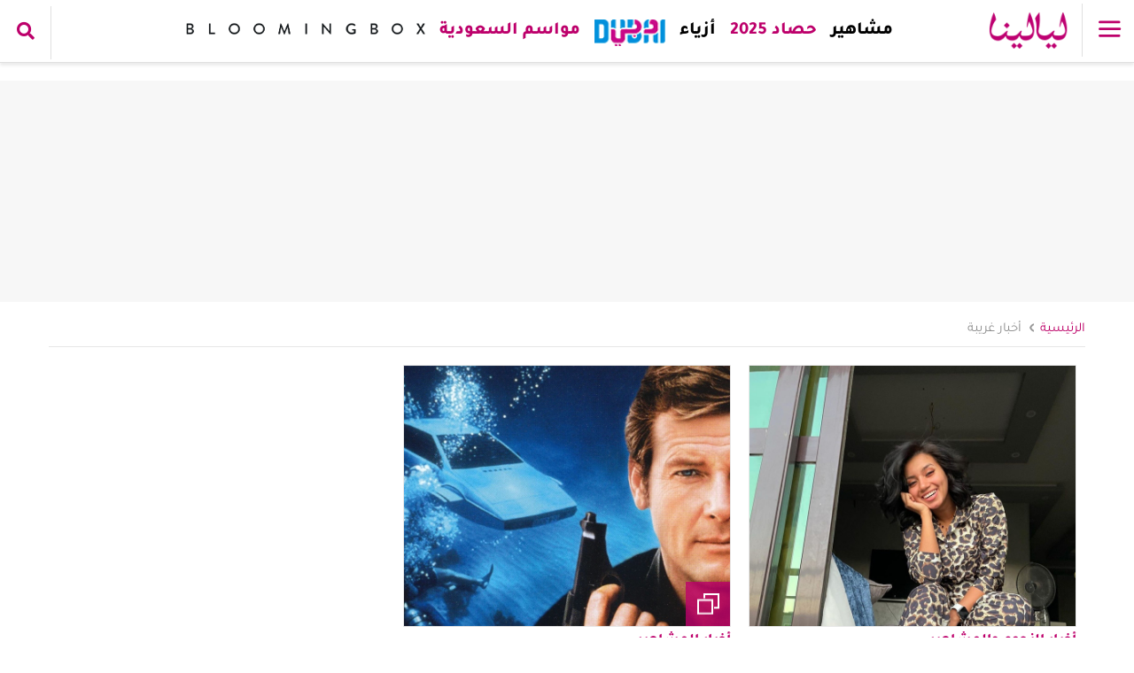

--- FILE ---
content_type: text/html; charset=UTF-8
request_url: https://www.layalina.com/featured/%D8%A3%D8%AE%D8%A8%D8%A7%D8%B1_%D8%BA%D8%B1%D9%8A%D8%A8%D8%A9/
body_size: 23864
content:

<!doctype html>
<html dir="rtl" lang="ar" xml:lang="ar" data-theme="layalina">
<head>
            <!--  script tag for googletagmanager -->
        <script>
            (function(w,d,s,l,i){w[l]=w[l]||[];w[l].push({'gtm.start':
                    new Date().getTime(),event:'gtm.js'});var f=d.getElementsByTagName(s)[0],
                j=d.createElement(s),dl=l!='dataLayer'?'&l='+l:'';j.async=true;j.src=
                'https://www.googletagmanager.com/gtm.js?id='+i+dl;f.parentNode.insertBefore(j,f);
            })(window,document,'script','dataLayer', 'GTM-NSQZ2ZR');
        </script>
    
                    <link type="text/css" rel="stylesheet" href="https://layalina.awicdn.com/public/theme/css/content_lock.css" media="screen" />
        
   

    <link rel="dns-prefetch" href="https://layalina.awicdn.com">
    <link rel="dns-prefetch" href="//www.googletagservices.com">
    <link rel="dns-prefetch" href="//ajax.cloudflare.com/">
    <link rel="dns-prefetch" href="//cdnjs.cloudflare.com">

                  <link rel="icon" href="favicon-layalina.ico" type="image/x-icon"/>
             
    <!-- provide a valid apple-touch-icon -->
    <link rel="apple-touch-icon" href="https://layalina.awicdn.com/public/layalina/responsive/images/seo/apple-touch-icon.png?v=1680083900"/>
    <link rel="apple-touch-icon" sizes="57x57" href="https://layalina.awicdn.com/public/layalina/responsive/images/seo/apple-touch-icon-57x57.png?v=1680083900"/>
    <link rel="apple-touch-icon" sizes="72x72" href="https://layalina.awicdn.com/public/layalina/responsive/images/seo/apple-touch-icon-72x72.png?v=1680083900"/>
    <link rel="apple-touch-icon" sizes="76x76" href="https://layalina.awicdn.com/public/layalina/responsive/images/seo/apple-touch-icon-76x76.png?v=1680083900"/>
    <link rel="apple-touch-icon" sizes="114x114" href="https://layalina.awicdn.com/public/layalina/responsive/images/seo/apple-touch-icon-114x114.png?v=1680083900"/>
    <link rel="apple-touch-icon" sizes="120x120" href="https://layalina.awicdn.com/public/layalina/responsive/images/seo/apple-touch-icon-120x120.png?v=1680083900"/>
    <link rel="apple-touch-icon" sizes="144x144" href="https://layalina.awicdn.com/public/layalina/responsive/images/seo/apple-touch-icon-144x144.png?v=1680083900"/>
    <link rel="apple-touch-icon" sizes="152x152" href="https://layalina.awicdn.com/public/layalina/responsive/images/seo/apple-touch-icon-152x152.png?v=1680083900"/>
    <link rel="apple-touch-icon" sizes="180x180" href="https://layalina.awicdn.com/public/layalina/responsive/images/seo/apple-touch-icon-180x180.png?v=1680083900"/>


            <link rel="preload" as="image"
              href="https://layalina.awicdn.com/public/layalina/responsive/images/logo_header.png?v=1.0.3"/>
    
            <link rel="dns-prefetch" href="https://ads.7awi.com/">
        <link rel="dns-prefetch" href="//www.google-analytics.com">

    <script type='text/javascript' defer>let _sf_startpt = (new Date()).getTime()</script>

    <!-- jQuery (necessary for Bootstrap's JavaScript plugins) -->
    <meta name="viewport" content="width=device-width, initial-scale=1, maximum-scale=5, minimum-scale=1, user-scalable=yes"><meta http-equiv="Content-Type" content="text/html; charset=utf-8">        <title>أخبار غريبة -  ليالينا</title>
<meta name="robots" content="index, follow" />
<meta name="Googlebot" content="index, follow" />
<meta name="theme-color" content="#bc0168" />
<meta property="og:title" content="أخبار غريبة -  ليالينا" />
<meta property="og:image" content="https://layalina.awicdn.com/public/layalina/desktop/images/layalina_639X461_v2.png?v=2024" />
<meta property="og:description" content="شاهدي أحدث فيديوهات وصور أخبار غريبة ، وتابعي آخر الأخبار واقرئي أحدث المقالات حول أخبار غريبة من موقع ليالينا" />
<meta name="description" content="شاهدي أحدث فيديوهات وصور أخبار غريبة ، وتابعي آخر الأخبار واقرئي أحدث المقالات حول أخبار غريبة من موقع ليالينا" />
<meta property="og:type" content="listing" />
<meta name="twitter:card" content="summary_large_image" />
<meta name="twitter:site" content="@layalina" />
<meta name="twitter:title" content="أخبار غريبة -  ليالينا" />
<meta property="og:site_name" content="ليالينا" />
<meta property="fb:admins" name="fb:admins" content="599464894" />
<link rel="canonical" href="https://www.layalina.com/featured/%D8%A3%D8%AE%D8%A8%D8%A7%D8%B1_%D8%BA%D8%B1%D9%8A%D8%A8%D8%A9/" />
<meta property="og:url" content="https://www.layalina.com/featured/%D8%A3%D8%AE%D8%A8%D8%A7%D8%B1_%D8%BA%D8%B1%D9%8A%D8%A8%D8%A9/" />
<meta property="fb:pages" content="156979601031358" />
<meta property="fb:pages" content="271570213025640" />
<meta property="fb:pages" content="380696521979567" />
<meta property="fb:pages" content="527725600664661" />
<meta property="fb:pages" content="901290596588422" />
<meta property="fb:pages" content="2253882731503969" />
<meta property="fb:pages" content="212261665793540" />
<meta property="fb:pages" content="286762821447331" />
    
        
    <script type="text/javascript" src="https://layalina.awicdn.com/public/theme/js/jquery.min.js?v=1111"
            charset="UTF-8"></script>
    <script type="text/javascript" src="https://layalina.awicdn.com/public/theme/js/lazysizes.min.js?v=1111"
            charset="UTF-8" async></script>

    <link id="base_css"
          rel="preload"
          href="https://layalina.awicdn.com/public/theme/css/base.css?v=19710"
          as="style" onload="this.onload=null;this.rel='stylesheet'">
    <link id="root_style_css"
          rel="preload"
          href="https://layalina.awicdn.com/public/theme/css/layalina/root_style.css?v=1767617184"
          as="style" onload="this.onload=null;this.rel='stylesheet'">
    <noscript>
        <link rel="stylesheet"
              href="https://layalina.awicdn.com/public/theme/css/base.css?v=19710">
        <link rel="stylesheet"
              href="https://layalina.awicdn.com/public/theme/css/layalina/root_style.css?v=1767617184">
    </noscript>

                                        <link id="base_css"
                      rel="preload"
                      href="https://layalina.awicdn.com/public/theme/fonts/tajawal/tajawal.css?v=194"
                      as="style" onload="this.onload=null;this.rel='stylesheet'">
                <noscript>
                    <link rel="stylesheet"
                          href="https://layalina.awicdn.com/public/theme/fonts/tajawal/tajawal.css?v=194">
                </noscript>
            
            
    <link type="text/css" rel="stylesheet" href="https://layalina.awicdn.com//files/public/layalina/1752655006ad6275c94ab5f9f41e09e1fb7f556745.css?v=1767617184" media="screen" />
    
    <link id="base_css"
          rel="preload"
          href="https://layalina.awicdn.com/public/theme/css/jwplayeriframe.css?v=1"
          as="style" onload="this.onload=null;this.rel='stylesheet'">
    <noscript>
        <link rel="stylesheet" href="https://layalina.awicdn.com/public/theme/css/jwplayeriframe.css?v=1">
    </noscript>
    <link rel="manifest" href="/manifest.json?v=2">    <!--
      These files are minified files, so they can not pass the minification process on the production.
      that's why I load them manually @author Amr
     -->
    
    
    
<script defer>
    let CONFIG_PARAMS = '15989';
</script>
    <script>
        // lazy load for any elements have data-lazy-src
        document.addEventListener("DOMContentLoaded", function (event) {
            var lazy = document.querySelectorAll("*[data-lazy-src]");
            if ("IntersectionObserver" in window) {
                let lazyObserver =
                    new IntersectionObserver(function (entries, observer) {
                        entries.forEach(function (entry) {
                            if (entry.isIntersecting) {
                                let lazyElement = entry.target;
                                if (lazyElement.dataset.lazySrc) {
                                    if (lazyElement.tagName === "SOURCE"){
                                        lazyElement.srcset = lazyElement.dataset.lazySrc;
                                    }
                                    else{
                                        lazyElement.src = lazyElement.dataset.lazySrc;
                                    }
                                    delete lazyElement.dataset.lazySrc;
                                    lazyElement.classList.add("lazy-done");
                                    lazyObserver.unobserve(lazyElement);
                                }
                            }
                        });
                    }, {rootMargin: "0px 0px "+window.screen.height+"px 0px"});
                lazy.forEach(function (lazyImage) {
                    lazyObserver.observe(lazyImage);
                });
            } else {
                console.log("lazy load Not supported");
                // Not supported, load all images immediately
                lazy.forEach(function (e) {
                    if (e.tagName === "SOURCE")
                        e.setAttribute('srcset', e.dataset.lazySrc);
                    else
                        e.setAttribute('src', e.dataset.lazySrc);
                });
            }
        });
        //end lazy load
    </script>

<!-- lazy load for any elements have data-lazy-src -->
<!--<script type="text/javascript" src="--><!--"  charset="UTF-8" async></script>-->


<script defer>
    if (window.screen.width <= 480) {
        VIEW_ENVJS = 'mobile';
    } else if (window.screen.width <= 1024 && window.screen.width > 480) {
        VIEW_ENVJS = 'tablet';
    } else {
        VIEW_ENVJS = 'desktop';
    }
    let USE_HTTPS = '1';
    let node_create_date = -1;
    let DEFAULT_IMAGE = 'https://layalina.awicdn.com/site-images/sites/default/files/default_image.png';
    let client = 'layalina';
    let baseurl = 'https://www.layalina.com/';
    let bitlyUser = '7awi';
    let searchQuery = '';
    let bitlyKey = 'R_1d1dbde6060956fc2fc0d58bfbe71d12';
    let version = '1767617184';
    let bundle = '';
    let conttroler = 'listings';
    let imagesCDNUrl = 'https://layalina.awicdn.com/';
    let staticFilesCDNUrl = 'https://layalina.awicdn.com';
    let imsakiyehLandingUrl = 'https://bit.ly/3KLqAuX';
    let imsakiyahEnv = VIEW_ENVJS;
    let ErrorMessages = {
        WRONG_EMAIL_FORMAT: 'الرجاء إدخال بريد إلكتروني صحيح',
        EMPTY_USERNAME: 'الرجاء إدخال اسمك',
        MIN_USERNAME: 'عذراً، يجب أن يحتوي الاسم على ثلاث حروف أو أكثر',
        MAX_USERNAME: 'عذراً، يجب أن يحتوي الاسم على مئة حرف أو أقل',
        WRONG_USERNAME_FORMAT: 'الرجاء عدم استخدام رموز خاصة في الاسم',
    };

    let isBrandedContent= ''
    let isDfpEnabled= ''

        function fix_broken_image(_img) {
        if (typeof DEFAULT_IMAGE != 'undefined' && DEFAULT_IMAGE != null && DEFAULT_IMAGE != '') {
            let _preset = _img.src.substring(_img.src.indexOf('preset='));
            if (_preset.indexOf("v3.0_620XDYN") > -1) {
                _preset = 'preset=v3.0_620X396&rnd=8bf';
            }
            _img.src = DEFAULT_IMAGE + '?' + _preset;
        }
    }
</script>


<!--remove localforage.min.js from here -->

    <script type="text/javascript" src="https://layalina.awicdn.com/public/theme/js/header/location-tracker.js?v=1111"  charset="UTF-8" defer></script>

    <link id="base_css"
          rel="preload"
          href="https://layalina.awicdn.com/public/theme/css/debugbox.css?v=194"
          as="style" onload="this.onload=null;this.rel='stylesheet'">
    <noscript><link rel="stylesheet"  href="https://layalina.awicdn.com/public/theme/css/debugbox.css?v=194"></noscript>



    <!-- Google tag (gtag.js) - Google Analytics -->
    <script async src="https://www.googletagmanager.com/gtag/js?id=G-W7MZZWMCQ4"></script>
    <script>
        window.dataLayer = window.dataLayer || [];function gtag(){dataLayer.push(arguments);} gtag('js', new Date()); gtag('config', 'G-W7MZZWMCQ4');
    </script>

<!-- php - nodes -->






                <script defer src='https://securepubads.g.doubleclick.net/tag/js/gpt.js'></script>
                <!-- Start GPT Tag -->
                <script defer>
                  window.googletag = window.googletag || {cmd: []};
                  googletag.cmd.push(function() { 
                      
                    // Configure all ad slots on the page to be expanded by default, but
                    // collapse slots that are unable to be filled with an ad.
                    googletag.pubads().collapseEmptyDivs();
                    
                     mapping1 = googletag.sizeMapping()  
                                            .addSize([1024, 768], [[970, 250], [970, 90], 'fluid'])
                                            .addSize([640, 480], [ [970, 250], [970, 90], 'fluid'])
                                            .addSize([0, 320], [[320, 100]])
                                            .build();

                     mapping2 = googletag.sizeMapping()
                                            .addSize([1024, 0], [[300, 600],[300, 250], [336, 280], [250, 250], [120, 600], [160, 600], 'fluid'])
                                            .build();

                     mapping3 = googletag.sizeMapping()
                                            .addSize([0, 0], [[300, 250], [336, 280], [250, 250], 'fluid'])
                                            .build();

                     mapping4 = googletag.sizeMapping()
                                            .addSize([640, 320], [[320, 50]])
                                            .addSize([0, 320], [[320, 50]])
                                            .build();
                     
                     mapping5 = googletag.sizeMapping()
                                            .addSize([0, 0], [[5, 5]])
                                            .build();
                    
                     mapping7 = googletag.sizeMapping()
                                            .addSize([1024, 0], [[300, 600], [300, 250], [120, 600], [160, 600], [336, 280], [250, 250], 'fluid'])
                                            .addSize([0, 0], [[300, 250], [336, 280], [250, 250], 'fluid'])
                                            .build();

                     mapping8 = googletag.sizeMapping()
                                           .addSize([0, 0], [[300, 250], [336, 280], [250, 250], 'fluid'])
                                            .build();
                     
                     mapping10 = googletag.sizeMapping()
                                            .addSize([1024, 640], [[970,250],[970,90],[728,90]])
                                            .addSize([640, 320], [[970,250],[970,90],[728,90]])
                                        .build();
                      
                     mapping11 = googletag.sizeMapping()
                                            .addSize([1024, 640], [[728,90]])
                                            .addSize([640, 320], [[728,90]])                                           
                                            .addSize([0, 320], [[300, 250]])
                                        .build();
                     
                    if (document.getElementById('ad-interstitial')){
                    googletag.defineSlot('/1010296/Layalina/Other', [[5,5]], 'ad-interstitial')
                         .setTargeting('Key', ['0'])
                         .defineSizeMapping(mapping5)
                         .addService(googletag.pubads());
                    }
                    
                 if (document.getElementById('ad-leaderboard')){
                    googletag.defineSlot('/1010296/Layalina/Other', [[970,250],[970,90],'fluid'], 'ad-leaderboard')
                             .setTargeting('Position', ['top'])
                             .setTargeting('Key', ['0'])
                             .defineSizeMapping(mapping1)
                             .addService(googletag.pubads());
                    }
                 
                    if (document.getElementById('ad-mpu')){
                    googletag.defineSlot('/1010296/Layalina/Other', [[300,250],[336,280],[250,250],'fluid'], 'ad-mpu')
                             .setTargeting('Key', ['0'])
                             .defineSizeMapping(mapping3)
                             .addService(googletag.pubads());
                    }
                    if (document.getElementById('ad-mpu-album')){
                    googletag.defineSlot('/1010296/Layalina/Other', [[300,250],[336,280],[250,250],'fluid'], 'ad-mpu-album')
                             .setTargeting('Position', ['Album'])
                             .setTargeting('Key', ['0'])
                             .defineSizeMapping(mapping8)
                             .addService(googletag.pubads());
                    }
                    if (document.getElementById('ad-listing-inline')){
                    googletag.defineSlot('/1010296/Layalina/Other', [[728,90],[300,250],'fluid'], 'ad-listing-inline')
                             .setTargeting('Key', ['0'])
                             .defineSizeMapping(mapping11)
                             .addService(googletag.pubads());
                    }
            
                    if (document.getElementById('ad-sticky-leaderboard')){
                    googletag.defineSlot('/1010296/Layalina/Other', [[320,50]], 'ad-sticky-leaderboard')
                             .setTargeting('Position', ['Sticky'])
                             .setTargeting('Key', ['0'])
                             .defineSizeMapping(mapping4)
                             .addService(googletag.pubads());
                     }
                    if (document.getElementById('ad-left-mpu')){
                    googletag.defineSlot('/1010296/Layalina/Other', [[300,250],[300,600],[320,250],[336,280],[250,250],[120,600],[160,600],'fluid'], 'ad-left-mpu')
                             .setTargeting('Position', ['left'])
                             .setTargeting('Key', ['0'])
                             .defineSizeMapping(mapping2)
                             .addService(googletag.pubads());
                    }
                    googletag.defineSlot('/1010296/Layalina/Other', [[300,250],[300,600],[336,280],[250,250],[120,600],[160,600],'fluid'], 'ad-left-mpu-1')
                             .setTargeting('Position', ['left'])
                             .setTargeting('Key', ['0'])
                             .defineSizeMapping(mapping2)
                             .addService(googletag.pubads());
                    if (document.getElementById('ad-left-mpu-2')){
                    googletag.defineSlot('/1010296/Layalina/Other', [[300,250],[300,600],[336,280],[250,250],[120,600],[160,600],'fluid'], 'ad-left-mpu-2')
                             .setTargeting('Position', ['left'])
                             .setTargeting('Key', ['0'])
                             .defineSizeMapping(mapping2)
                             .addService(googletag.pubads());
                    } 
                    if (document.getElementById('ad-left-mpu-3')){
                    googletag.defineSlot('/1010296/Layalina/Other', [[300,250],[300,600],[336,280],[250,250],[120,600],[160,600],'fluid'], 'ad-left-mpu-3')
                             .setTargeting('Position', ['left'])
                             .setTargeting('Key', ['0'])
                             .defineSizeMapping(mapping2)
                             .addService(googletag.pubads());
                    }
                    if (document.getElementById('ad-leaderboard-2')){
                    googletag.defineSlot('/1010296/Layalina/Other', [[970,250],[970,90],[728,90],[320,50],[320,100],'fluid'], 'ad-leaderboard-2')
                             .setCollapseEmptyDiv(true, true)
                             .setTargeting('Position', ['middle1'])
                             .setTargeting('Key', ['0'])
                             .defineSizeMapping(mapping1)
                             .addService(googletag.pubads());
                    }
                
                    if (document.getElementById('ad-listing-inline-0')){
                    googletag.defineSlot('/1010296/Layalina/Other', [[728,90],[300,250],'fluid'], 'ad-listing-inline-0')
                            .setCollapseEmptyDiv(true, true)
                            .setTargeting('Position', ['middle1'])
                            .setTargeting('Key', ['0'])
                            .defineSizeMapping(mapping11)
                            .addService(googletag.pubads());
                     }
                    if (document.getElementById('ad-listing-inline-1')){
                    googletag.defineSlot('/1010296/Layalina/Other', [[728,90],[300,250],'fluid'], 'ad-listing-inline-1')
                            .setCollapseEmptyDiv(true, true)
                            .setTargeting('Position', ['middle1'])
                            .setTargeting('Key', ['0'])
                            .defineSizeMapping(mapping11)
                            .addService(googletag.pubads());
                     }
                    googletag.defineSlot('/1010296/Layalina/Other', [[728,90],[300,250],'fluid'], 'ad-listing-inline-2')
                            .setCollapseEmptyDiv(true, true)
                            .setTargeting('Position', ['middle1'])
                            .setTargeting('Key', ['0'])
                            .defineSizeMapping(mapping11)
                            .addService(googletag.pubads());
                  
                   googletag.defineSlot('/1010296/Layalina/Other', [[728,90],[300,250],'fluid'], 'ad-listing-inline-3')
                            .setCollapseEmptyDiv(true, true)
                            .setTargeting('Position', ['middle1'])
                            .setTargeting('Key', ['0'])
                            .defineSizeMapping(mapping11)
                            .addService(googletag.pubads());
                   if (document.getElementById('ad-catfish-sticky')){
                    googletag.defineSlot('/1010296/Layalina/Other', [[320,50],'fluid'], 'ad-catfish-sticky')
                            .setCollapseEmptyDiv(true, true)
                            .setTargeting('Position', ['middle1'])
                            .setTargeting('Key', ['0'])
                            .defineSizeMapping(mapping1)
                            .addService(googletag.pubads());
                   }googletag.pubads().setTargeting("tags", ["taxonomy_Other"]);
googletag.pubads().set("page_url", "https://www.layalina.com//featured/%D8%A3%D8%AE%D8%A8%D8%A7%D8%B1_%D8%BA%D8%B1%D9%8A%D8%A8%D8%A9/");

                googletag.enableServices();
            });
             google_dfp_path = '/1010296/Layalina/Other';
            var google_dfp_targeting = '"taxonomy_Other"';
            </script>
            <!--End GPT Tag -->
            


    
<script type="application/ld+json">
    {
      "@context": "https://schema.org",
      "@type": "BreadcrumbList",
      "itemListElement": [{
        "@type": "ListItem",
        "position": 1,
        "name": "الرئيسية",
        "item": "https://www.layalina.com/"
      },{
        "@type": "ListItem",
        "position": 2,
        "name": "أخبار_غريبة",
        "item": "https://www.layalina.com/featured/أخبار_غريبة/"
      }]
    }
</script>
            <link id="layalina_css"
              rel="preload"
              href="https://layalina.awicdn.com/public/theme/css/layalina/layalina_header.css?v=1767617184"
              as="style" onload="this.onload=null;this.rel='stylesheet'">
        <noscript>
            <link rel="stylesheet"
                  href="https://layalina.awicdn.com/public/theme/css/layalina/layalina_header.css?v=1767617184">
        </noscript>
    
                <script> window._izq = window._izq || []; window._izq.push(["init"]); </script>
        <script src="https://cdn.izooto.com/scripts/87ade7ceaf15103585a0acc710d989aab8cc9eda.js"></script>
    
        <!-- Yandex.Metrika counter -->
        <script type="text/javascript" >
        (function(m,e,t,r,i,k,a){m[i]=m[i]||function(){(m[i].a=m[i].a||[]).push(arguments)};
        m[i].l=1*new Date();
        for (var j = 0; j < document.scripts.length; j++) {if (document.scripts[j].src === r) { return; }}
        k=e.createElement(t),a=e.getElementsByTagName(t)[0],k.async=1,k.src=r,a.parentNode.insertBefore(k,a)})
        (window, document, "script", "https://mc.yandex.ru/metrika/tag.js", "ym");

        ym(96591448, "init", {
                clickmap:true,
                trackLinks:true,
                accurateTrackBounce:true
        });
        </script>
        <noscript><div><img src="https://mc.yandex.ru/watch/96591448" style="position:absolute; left:-9999px;" alt="" /></div></noscript>
    <!-- /Yandex.Metrika counter -->
        
            <script type="text/javascript"
                src="https://layalina.awicdn.com/public/theme/js/header/google_tag_ads.js?v=1" charset="UTF-8"
                defer></script>
    
        
</head>
<body  >
    <noscript>
        <iframe src="https://www.googletagmanager.com/ns.html?id=GTM-NSQZ2ZR" height="0" width="0" style="display:none;visibility:hidden"></iframe>
    </noscript>
    <div id='ad-interstitial' class="d-none hidden"></div>
<div id='ad-interstitial'>
                <script type='text/javascript'>googletag.cmd.push(function(){ googletag.display('ad-interstitial'); });</script>
        </div>

<div class="pg_revamp pg_listing  layalina_channel">
        <!-- Menu Slide -->
    <!-- Close Button Slide -->
    <button type="button" class="closebtn" aria-label="Close"></button>
        <!-- /Close Button Slide -->
    <div class="pg_menu" id="slidemenu">
        
        <div class="menulogo">
            <a href="https://www.layalina.com/" title="موقع ليالينا، موقع المرأة والمشاهير"  class="imglogo"><img data-src="https://layalina.awicdn.com/public/layalina/responsive/images/logo_header.png?v=222223" alt="layalinaLogo" class="img-responsive lazyload" width="100%" height="100%" /></a>
        </div>
        <div class="menuwrap">
            <ul>
                <li><a href="https://www.layalina.com/saudi-trends/" class="btn  " title="تريندات السعودية">تريندات السعودية</a></li><li><span><a href="#collapseItem1" class="btn btn_collapse  " data-toggle="collapse" title="مشاهير">مشاهير</a></span>
<div id="collapseItem1" class="mrlist collapse">
                        <ul>
<li><a href="https://www.layalina.com/all-celebrity-news/" class="btn " title="أخبار المشاهير">أخبار المشاهير</a></li>
<li><a href="https://www.layalina.com/royal-families/" class="btn " title="عائلات ملكية">عائلات ملكية</a></li>
<li><a href="https://www.layalina.com/celebrity-profiles/" class="btn " title="ملفات المشاهير">ملفات المشاهير</a></li>
<li><a href="https://www.layalina.com/celebrity-fashion/" class="btn " title="أزياء المشاهير">أزياء المشاهير</a></li>
<li><a href="https://www.layalina.com/celebrity-interviews/" class="btn " title="مقابلات المشاهير">مقابلات المشاهير</a></li>
<li><a href="https://www.layalina.com/turkish-series/" class="btn " title="مسلسلات تركية">مسلسلات تركية</a></li>
<li><a href="https://www.layalina.com/influencers/" class="btn " title="انفلونسرز ‏">انفلونسرز ‏</a></li>
<li><a href="https://www.layalina.com/world-celebrities/" class="btn " title="مشاهير عالميين">مشاهير عالميين</a></li>
<li><a href="https://www.layalina.com/cinema-and-movies/" class="btn " title="أفلام وسينما">أفلام وسينما</a></li>
</ul></div>
</li><li><a href="https://www.layalina.com/year-in-review/" class="btn trendy " title="حصاد 2025">حصاد 2025</a></li><li><a href="https://www.layalina.com/lg-built-in-kitchen/" class="btn trendy " title="مطبخ LG المدمج">مطبخ LG المدمج</a></li><li><span><a href="#collapseItem4" class="btn btn_collapse  " data-toggle="collapse" title="مطبخ ليالينا">مطبخ ليالينا</a></span>
<div id="collapseItem4" class="mrlist collapse">
                        <ul>
<li><a href="https://yummy.layalina.com/yummy-videos/" class="btn " title="فيديوهات Yummy">فيديوهات Yummy</a></li>
<li><a href="https://yummy.layalina.com/healthy-food/" class="btn " title="الطعام الصحي">الطعام الصحي</a></li>
<li><a href="https://yummy.layalina.com/dessert/" class="btn " title="حلويات">حلويات</a></li>
<li><a href="https://yummy.layalina.com/main-dishes/" class="btn " title="أطباق رئيسية">أطباق رئيسية</a></li>
<li><a href="https://yummy.layalina.com/appetizers/" class="btn " title="مقبلات">مقبلات</a></li>
<li><a href="https://yummy.layalina.com/salads/" class="btn " title="سلطات">سلطات</a></li>
<li><a href="https://yummy.layalina.com/soups/" class="btn " title="شوربات">شوربات</a></li>
<li><a href="https://yummy.layalina.com/drinks/" class="btn " title="مشروبات">مشروبات</a></li>
</ul></div>
</li><li><a href="https://layalinaprivee.com/?utm_source=layalina.com&utm_medium=referral&utm_campaign=sitelink" class="btn   font_bold" title="Layalina Privée">Layalina Privée</a></li><li><span><a href="#collapseItem6" class="btn btn_collapse  " data-toggle="collapse" title="أزياء">أزياء</a></span>
<div id="collapseItem6" class="mrlist collapse">
                        <ul>
<li><a href="https://www.layalina.com/fashion-and-accessories/" class="btn  font_bold " title="جميع الأزياء">جميع الأزياء</a></li>
<li><a href="https://www.layalina.com/dresses/" class="btn " title="فساتين">فساتين</a></li>
<li><a href="https://www.layalina.com/abaya/" class="btn " title="عبايات وجلابيات">عبايات وجلابيات</a></li>
<li><a href="https://www.layalina.com/hijab-fashion/" class="btn " title="أزياء محجبات">أزياء محجبات</a></li>
<li><a href="https://www.layalina.com/fashion-weeks/" class="btn " title="أسابيع الموضة">أسابيع الموضة</a></li>
<li><a href="https://www.layalina.com/accessories-and-jewellery/" class="btn " title="اكسسوارات">اكسسوارات</a></li>
<li><a href="https://www.layalina.com/shoes/" class="btn " title="أحذية">أحذية</a></li>
<li><a href="https://www.layalina.com/bags/" class="btn " title="حقائب">حقائب</a></li>
</ul></div>
</li><li><a href="https://www.layalina.com/dubai-tourism/" class="btn  " title="السياحة في دبي">السياحة في دبي</a></li><li><span><a href="#collapseItem8" class="btn btn_collapse trendy " data-toggle="collapse" title="مواسم السعودية">مواسم السعودية</a></span>
<div id="collapseItem8" class="mrlist collapse">
                        <ul>
<li><a href="https://www.layalina.com/riyadh-season/" class="btn " title="موسم الرياض">موسم الرياض</a></li>
<li><a href="https://www.layalina.com/jeddah-season/" class="btn " title="موسم جدة">موسم جدة</a></li>
<li><a href="https://www.layalina.com/diriyah-season/" class="btn " title="موسم الدرعية">موسم الدرعية</a></li>
<li><a href="https://www.layalina.com/sharqiah-season/" class="btn " title="موسم المنطقة الشرقية">موسم المنطقة الشرقية</a></li>
</ul></div>
</li><li><span><a href="#collapseItem9" class="btn btn_collapse  " data-toggle="collapse" title="إسلاميات">إسلاميات</a></span>
<div id="collapseItem9" class="mrlist collapse">
                        <ul>
<li><a href="https://www.layalina.com/duaa/" class="btn " title="أدعية وأذكار">أدعية وأذكار</a></li>
<li><a href="https://www.layalina.com/quotes-and-proverbs/" class="btn " title="أقوال وحكم">أقوال وحكم</a></li>
<li><a href="https://www.layalina.com/prophets-stories/" class="btn " title="قصص الأنبياء">قصص الأنبياء</a></li>
</ul></div>
</li><li><span><a href="#collapseItem10" class="btn btn_collapse  " data-toggle="collapse" title="لايف ستايل">لايف ستايل</a></span>
<div id="collapseItem10" class="mrlist collapse">
                        <ul>
<li><a href="https://www.layalina.com/pregnancy-and-motherhood/" class="btn " title="حمل وأمومة">حمل وأمومة</a></li>
<li><a href="https://www.layalina.com/community/" class="btn " title="أسرة ومجتمع">أسرة ومجتمع</a></li>
<li><a href="https://www.layalina.com/entertainment/" class="btn " title="ترفيه">ترفيه</a></li>
<li><a href="https://www.layalina.com/horoscopes/" class="btn " title="أبراج">أبراج</a></li>
<li><a href="https://www.layalina.com/dreams-interpretation/" class="btn " title="تفسير الأحلام">تفسير الأحلام</a></li>
<li><a href="https://www.layalina.com/love-and-marriage/" class="btn " title="حب وزواج">حب وزواج</a></li>
<li><a href="https://www.layalina.com/health-and-fitness/" class="btn " title="صحة ورشاقة">صحة ورشاقة</a></li>
<li><a href="https://www.layalina.com/travel-and-tourism/" class="btn " title="سفر">سفر</a></li>
</ul></div>
</li><li><a href="https://7awi.com/brand/oct/?post_types=magazine&referrer=https://7awi.com/digital-magazine-archive/?referrer=https://7awi.com/brand/layalina/?post_types=magazine&referrer=https%3A%2F%2" class="btn trendy  font_bold" title="مجلة ليالينا">مجلة ليالينا</a></li><li><span><a href="#collapseItem12" class="btn btn_collapse  " data-toggle="collapse" title="شعر">شعر</a></span>
<div id="collapseItem12" class="mrlist collapse">
                        <ul>
<li><a href="https://www.layalina.com/hair-care/" class="btn " title="العناية بالشعر">العناية بالشعر</a></li>
<li><a href="https://www.layalina.com/hairstyle/" class="btn " title="تسريحات الشعر">تسريحات الشعر</a></li>
<li><a href="https://www.layalina.com/haircuts/" class="btn " title="قصات الشعر">قصات الشعر</a></li>
<li><a href="https://www.layalina.com/hair-dye/" class="btn " title="صبغات الشعر">صبغات الشعر</a></li>
<li><a href="https://www.tajuki.com/" class="btn " title="تاجكِ">تاجكِ</a></li>
</ul></div>
</li><li><span><a href="#collapseItem13" class="btn btn_collapse  " data-toggle="collapse" title="جمال">جمال</a></span>
<div id="collapseItem13" class="mrlist collapse">
                        <ul>
<li><a href="https://www.layalina.com/makeup/" class="btn " title="تجميل ومكياج">تجميل ومكياج</a></li>
<li><a href="https://www.layalina.com/skin-care/" class="btn " title="العناية بالبشرة والجمال">العناية بالبشرة والجمال</a></li>
<li><a href="https://www.layalina.com/manicure/" class="btn " title="مناكير">مناكير</a></li>
<li><a href="https://www.layalina.com/perfumes/" class="btn " title="عطور">عطور</a></li>
</ul></div>
</li><li><a href="https://www.layalina.com/bloomingbox/" class="btn  " title="BloomingBox">BloomingBox</a></li><li><span><a href="#collapseItem15" class="btn btn_collapse  " data-toggle="collapse" title="عروس">عروس</a></span>
<div id="collapseItem15" class="mrlist collapse">
                        <ul>
<li><a href="https://www.layalina.com/wedding-dresses/" class="btn " title="فساتين عروس">فساتين عروس</a></li>
<li><a href="https://www.layalina.com/bridal-makeup/" class="btn " title="مكياج عروس">مكياج عروس</a></li>
<li><a href="https://www.layalina.com/bridal-hairstyles/" class="btn " title="تسريحات عروس">تسريحات عروس</a></li>
<li><a href="https://www.layalina.com/wedding-preparations/" class="btn " title="تجهيزات أعراس">تجهيزات أعراس</a></li>
</ul></div>
</li><li><span><a href="#collapseItem16" class="btn btn_collapse  " data-toggle="collapse" title="فيديو">فيديو</a></span>
<div id="collapseItem16" class="mrlist collapse">
                        <ul>
<li><a href="https://video.layalina.com/layalina-shows/" class="btn " title="برامج ليالينا">برامج ليالينا</a></li>
<li><a href="https://video.layalina.com/lifestyle/" class="btn " title="لايف ستايل">لايف ستايل</a></li>
<li><a href="https://video.layalina.com/fashion-videos/" class="btn " title="فيديو أزياء">فيديو أزياء</a></li>
<li><a href="https://video.layalina.com/makeup-videos/" class="btn " title="فيديو مكياج">فيديو مكياج</a></li>
<li><a href="https://video.layalina.com/tv-shows/" class="btn " title="مسلسلات وبرامج">مسلسلات وبرامج</a></li>
<li><a href="https://video.layalina.com/occasions/" class="btn " title="فيديو مناسبات">فيديو مناسبات</a></li>
<li><a href="https://video.layalina.com/celebrities-videos/" class="btn " title="فيديو نجوم">فيديو نجوم</a></li>
<li><a href="https://video.layalina.com/interviews/" class="btn " title="فيديو مقابلات">فيديو مقابلات</a></li>
</ul></div>
</li><li><a href="https://www.layalina.com/editors-picks/" class="btn trendy " title="جائزة اختيار المحرر">جائزة اختيار المحرر</a></li><li><a href="https://www.layalina.com/calculators/" class="btn   font_bold" title="حاسبات">حاسبات</a></li><li><a href="https://7awi.com/قواعد-استخدام-المحتوى-المولد-ب-ai/" class="btn  " title="قواعد استخدام الذكاء الاصطناعي">قواعد استخدام الذكاء الاصطناعي</a></li><li><a href="https://www.layalina.com/my-experience/" class="btn trendy " title="تجربتي">تجربتي</a></li>                                                <li>
                                    </li>
                                <li>
                    <div class="menusbcribe">
                        <div class="form-group">
                            <a class="input-group" href="https://www.layalina.com/newsletter/" title="أشركني في نشرة ليالينا الإلكترونية">
                                <div class="form-control">نشرة ليالينا الإلكترونية</div>
                                <div class="input-group-addon"><i class="fa fas fa-envelope"></i></div>
                            </a>
                        </div>
                        <div class="menushare">
                            <ul class="list-inline">
                <li>
            <a rel="nofollow" onClick="googleAnalyticTracking('event', 'General Actions', 'Header_Tiktok button', ' Header_Tiktok clicked');" target="_blank"  href="https://snssdk1233.onelink.me/bIdt/LocalUGPublisherLayalina" class="btn btn_tiktok" title="Tiktok">
                <i class="fab fa-tiktok"></i>
            </a>
        </li>
            <li>
            <a rel="nofollow" onClick="googleAnalyticTracking('event', 'General Actions', 'Header_Twitter button', 'Header_Twitter clicked');" target="_blank"  href="https://x.com/Layalina" class="btn btn_twitter" title="X">
                <i class="fa-brands fa-x-twitter"></i>
            </a>
        </li>
            <li>
            <a rel="nofollow" onClick="googleAnalyticTracking('event', 'General Actions', 'Header_FB button', 'Header_FB clicked');" target="_blank"  href="https://www.facebook.com/Layalina" class="btn btn_fecebook" title="facebook">
                <i class="fa fab fa-facebook"></i>
            </a>
        </li>
            <li>
            <a rel="nofollow" onClick="googleAnalyticTracking('event', 'General Actions', 'Header_Instagram button', 'Header_Instagram clicked');" target="_blank"  href="https://instagram.com/layalinamag/" class="btn btn_instgrm btn_instagram" title="instagram">
                <i class="fa fab fa-instagram"></i>
            </a>
        </li>
            <li>
            <a rel="nofollow" onClick="googleAnalyticTracking('event', 'General Actions', 'Header_youtube button', 'Header_youtube clicked');" target="_blank"  href="https://www.youtube.com/c/layalina" class="btn btn_youtube" title="youtube">
                <i class="fa fab fa-youtube"></i>
            </a>
        </li>
            <li>
            <a rel="nofollow" onClick="googleAnalyticTracking('event', 'General Actions', 'Header_Flipboard button', ' Header_Flipboard clicked');" target="_blank"  href="https://flipboard.com/@7awi_Layalina" class="btn btn_flipboard" title="flipboard">
                <i class="icon icn_flipboard"></i>
            </a>
        </li>
            <li>
            <a rel="nofollow" onClick="googleAnalyticTracking('event', 'General Actions', 'Header_GNewsstand button', ' Header_GNewsstand clicked');" target="_blank"  href="https://news.google.com/publications/CAAqBwgKMNnmnwkwn8Fv" class="btn btn_gnewsstand" title="google newsstand">
                <i class="icon icn_gnewsstand"></i>
            </a>
        </li>
            <li>
            <a rel="nofollow" onClick="googleAnalyticTracking('event', 'General Actions', 'Slide_menu_snapchat button', 'Slide_menu_snapchat clicked');" target="_blank"  href="https://www.snapchat.com/discover/Layalina/3102801812" class="btn btn_snapchat" title="snapchat">
                <i class="fa fab fa-snapchat-ghost"></i>
            </a>
        </li>
    </ul>                        </div>
                    </div>
                </li>
                                                                            <li><a class="btn" target="_blank" href="https://www.layalina.com/%D8%B9%D9%86-%D9%85%D9%88%D9%82%D8%B9-%D9%84%D9%8A%D8%A7%D9%84%D9%8A%D9%86%D8%A7-426908.html"  title="عن ليالينا" >عن ليالينا</a></li>
                                     <li><a class="btn" href="https://7awi.com/contact-us/" target="_blank"  title="اتصل بنا">اتصل بنا</a></li>
                <li><a class="btn" href="https://7awi.com/contact-us/" target="_blank"  title="اعلن معنا">اعلن معنا</a></li>
                <li><a class="btn" href="https://www.layalina.com/الحقوق-والالتزامات.html" title="الخصوصية وشروط الاستخدام" >الخصوصية وشروط الاستخدام</a></li>
                
           
            </ul>
        </div>
        <div class="menucpyright">
                        <p>جميع الحقوق محفوظة  2026 © ليالينا، احدى شركات
                <a target="_blank" href="https://7awi.com/"  title="7awi Media group"><i class="icon icn_7awi"></i></a>

            </p>
                    </div>
    </div>
    <!-- /Menu Slide -->

    
    <div class="pg_body">
                
<!-- Header Section -->
<header>
    <!-- add class name="hdrsticky", Removed data-slideable="" -->
    <div class="navbar header_wrap header  hdrsticky  nav-down layalina"
         id="slide-nav">
                <!-- main Header Section -->
        <div class="hdrmenu menu_wrap" data-slideable="">
            <div class="container-fluid grd_menu">
                <ul class="list-inline normal_view active">
                    <li class="li_menubtn">
                        <div class="btn btn_menu">
                            <div class="navbar-toggle">
                                <cite class="sr-only">القائمة الرئيسية</cite>
                                <!--Hamburger, Main Header Menu -->
                                <div class="hamburglar is-open">
                                    <div class="top"></div>
                                    <svg version="1.1" xmlns="http://www.w3.org/2000/svg"
                                         x="0px" y="0px" width="35px"
                                         height="35px" viewBox="0 0 35 35" enable-background="new 0 0 35 35"
                                         xml:space="preserve">
                                            <path class="circle" fill="none" stroke-width="4" stroke-miterlimit="10" d="M16,32h32c0,0,11.723-0.306,10.75-11
                                            c-0.25-2.75-1.644-4.971-2.869-7.151C50.728,7.08,42.767,2.569,33.733,2.054C33.159,2.033,32.599,2,32,2C15.432,2,2,15.432,2,32
                                            c0,16.566,13.432,30,30,30c16.566,0,30-13.434,30-30C62,15.5,48.5,2,32,2S1.875,15.5,1.875,32"/>
                                        </svg>
                                    <div class="bottom"></div>
                                </div>
                                <!--/Hamburger, Main Header Menu -->
                            </div>
                        </div>
                    </li>


                    <!--Logo, Sticky, Mobile Header Menu -->
                    <li class="hdrlogo">
                        <div class='imglogo stickyMobileLogo'>
                            <a href="https://www.layalina.com/" title="موقع ليالينا، موقع المرأة والمشاهير"
                               class='img-responsive'>
                                <img src='https://layalina.awicdn.com/public/layalina/responsive/images/logo_sticky.png?v=3120131767617184' alt='layalina'  width='113' height='50' class='img-responsive' alt='layalina  Logo' />                            </a>
                        </div>
                    </li>

                    <!--/Logo, Sticky, Mobile Header Menu -->
                    <li class="hidlink  ">                                <!-- Ticket MSEO-1686, remove H2 -->
                                <a
                                                                            mid="1"
                                        class="btn   btn_"
                                        link_path="https://www.layalina.com/all-celebrity-news/"
                                        href="https://www.layalina.com/all-celebrity-news/"                                          title="مشاهير"
                                        style=""
                                >

                                                                        مشاهير
                                </a>
                                                                <!-- /Ticket MSEO-1686, remove H2 -->
                                </li>
                                <li class="hidlink  trendy ">
                                            <a  style="" class="btn  trendy  btn_"   href="https://www.layalina.com/year-in-review/" title="حصاد 2025"> حصاد 2025</a>
                                        </li><li class="hidlink  ">                                <!-- Ticket MSEO-1686, remove H2 -->
                                <a
                                                                            mid="6"
                                        class="btn   btn_"
                                        link_path="https://www.layalina.com/fashion-and-accessories/"
                                        href="https://www.layalina.com/fashion-and-accessories/"                                          title="أزياء"
                                        style=""
                                >

                                                                        أزياء
                                </a>
                                                                <!-- /Ticket MSEO-1686, remove H2 -->
                                </li>
                                <li class="hidlink ">
                                            <a  style="" class="btn  btn_dubai-tourism"   href="https://www.layalina.com/dubai-tourism/" title="السياحة في دبي"> <img class="img-responsive" src="https://layalina.awicdn.com/public/common/menu_logos/layalina/dubai-tourism-logo.png?v=1767617184" alt="السياحة في دبي"></a>
                                        </li><li class="hidlink  trendy  ">                                <!-- Ticket MSEO-1686, remove H2 -->
                                <a
                                                                            mid="8"
                                        class="btn   trendy  btn_"
                                        link_path="https://www.layalina.com/saudi-seasons/"
                                        href="https://www.layalina.com/saudi-seasons/"                                          title="مواسم السعودية"
                                        style=""
                                >

                                                                        مواسم السعودية
                                </a>
                                                                <!-- /Ticket MSEO-1686, remove H2 -->
                                </li>
                                <li class="hidlink ">
                                            <a  style="" class="btn  btn_bloomingbox"   href="https://www.layalina.com/bloomingbox/" title="BloomingBox"> <img class="img-responsive" src="https://layalina.awicdn.com/public/common/menu_logos/layalina/bloomingbox-logo.png?v=1767617184" alt="BloomingBox"></a>
                                        </li>                    
                                        
                    <li class="li_searchbtn">
                        <div class="hdrsearch">
                            <!-- fix Links do not have a discernible name ==> MSEO-2104 -->
                            <a href="#searchCollapse" class="btn" data-toggle="collapse" id="searchBtn_1" aria-label="search collapse">
                                <i class="fa fas fa-search"></i>
                            </a>
                        </div>
                    </li>

                    

                    <li class="pull-left" style="float: left !important;">
                        <div class="hdr_rside">
                            <button class="btn btn-default mskieh_btn" type="button" id="mskieh_tooltip_h" style="display: none;">
                                <em class="icn_mskieh"></em>
                            </button>
                        </div>
                    </li>

                </ul>

                <!-- Share Icons Scroll Instead -->
                <ul class="list-inline scroll_view hide">
                    <li class="li_menubtn">
                        <div class="btn btn_menu">
                            <div class="navbar-toggle">
                                <cite class="sr-only">القائمة الرئيسية</cite>
                                <!--Hamburger, Main Header Menu -->
                                <div class="hamburglar is-open">
                                    <div class="top"></div>
                                    <svg version="1.1" xmlns="http://www.w3.org/2000/svg"
                                         x="0px" y="0px" width="35px"
                                         height="35px" viewBox="0 0 35 35" enable-background="new 0 0 35 35"
                                         xml:space="preserve">
                                            <path class="circle" fill="none" stroke-width="4" stroke-miterlimit="10" d="M16,32h32c0,0,11.723-0.306,10.75-11
                                            c-0.25-2.75-1.644-4.971-2.869-7.151C50.728,7.08,42.767,2.569,33.733,2.054C33.159,2.033,32.599,2,32,2C15.432,2,2,15.432,2,32
                                            c0,16.566,13.432,30,30,30c16.566,0,30-13.434,30-30C62,15.5,48.5,2,32,2S1.875,15.5,1.875,32"/>
                                        </svg>
                                    <div class="bottom"></div>
                                </div>
                                <!--/Hamburger, Main Header Menu -->
                            </div>
                        </div>
                    </li>

                                        <li class="li_searchbtn">
                        <div class="hdrsearch">
                            <a href="#searchCollapse" class="btn" data-toggle="collapse" id="searchBtn_2" aria-label="search collapse">
                                <i class="fa fas fa-search"></i>
                            </a>
                        </div>
                    </li>
                </ul>
                <!-- /Share Icons Scroll Instead -->



                <div class="collapse search_collapse" id="searchCollapse">


                    <form class="form-inline" action="/">
                        <input type="hidden" name="ci_csrf_token" value="b5r51CwPg1ZiCCJK7MYMcvr8hJqSCKcn">

                        <div class="form-group autocomplete">
                            <label class="sr-only" for="inputSearch">ابحثي في ليالينا</label>
                            <div class="input-group -*/+$%/">
                                <div class="input-group-addon"><i class="fa fas fa-search"></i></div>
                                <label for="inpt_srch"><input type="text" class="form-control auto-val" data-component="publicSuggesterComponent" autocomplete="off" id="inpt_srch"
                                                                      placeholder="ابحثي في ليالينا"></label>
                            </div>
                        </div>

                        <button id="hdr_srch_btn" type="submit" class="btn btn-default"
                                onclick="googleAnalyticTracking('event', 'General Actions', 'Header_Search button', 'Header_Search clicked', true);">ابحثي                        </button>
                    </form>
                </div>
            </div>
        </div>
        <!-- /main Header Section -->

        <!-- Video Player Sticky -->
        <!-- Removed... -->
        <!-- /Video Player Sticky -->

                                    <!--     style="min-height: 70px" -->
                <aside class="hidden-lg hidden-md  ">
                    <div class="banner banner_wide aside "
                         id="bannerHeaderSticky">
                        <div class="container-fluid"
                             style="background: #f7f7f7;">
                            <!-- style="padding: 5px 0; margin: 0 auto;" -->
                            <div id='ad-sticky-leaderboard'>
                                <script type="text/javascript" src="https://layalina.awicdn.com/public/theme/js/header/google_tag_ad_leaderboard.js?v=1"  charset="UTF-8" defer></script>
                            </div>
                        </div>
                </aside>
                    
    </div>
</header>
<!-- Header Section -->
                    <script type="text/javascript" src="https://layalina.awicdn.com/public/theme/js/header/google_tag_ad_leaderboard.js?v=1"  charset="UTF-8" defer></script>
            <aside>
                <div class="banner banner_wide aside ">
                    <div class="container-fluid"> <!-- style="padding: 5px 0; margin: 0 auto;" -->
                        <div id='ad-leaderboard' class="leaderboard-top-ad"></div>
                    </div>
                </div>
            </aside>
        
                <section id="page-content">
    <div class="content_wrap section">

      
        <div class="breadcrumb_wrap">
         	<div class="container">
                <ul class="list-inline">

                    <li><a href="https://www.layalina.com/" title="موقع ليالينا">الرئيسية</a></li>
                    <li><h1>أخبار غريبة &rlm;</h1></li>                </ul>
            </div>
        </div>
<article id="list_sticky_cont">
    <div class="article dtailbox">
        <div class="container">
            <div class="row clearfix allpost_wrap">
                <div class="col-xs-12 col-sm-12 col-md-8 maincolmn">
                    <!-- Listing 3 Images/per Row Section Block -->
                    <div class="block block_row3Imglisting">
                        <div class="container">
                                                        <ul class="clearfix list-inline lst_2row">
                                
                                    <li class="col-xs-6 col-sm-6 col-md-6 col-lg-6">
                                        <div class="boxitem  ">
    <div class="thumbnail">
                <span class="loader_img hide">
            <i class="fa fas fa-spinner fa-spin"></i>
                    </span>
        
        
                        <a href="https://www.layalina.com/حفل-زفاف-البلوجر-المصرية-هبة-مبروك-على-كلب-411669.html" title="حفل زفاف البلوجر المصرية هبة مبروك على كلب"
               target="_self"  class="">
                <picture alt="حفل زفاف البلوجر المصرية هبة مبروك على كلب" title="حفل زفاف البلوجر المصرية هبة مبروك على كلب" >
                    <source media="(max-width: 768px)" data-srcset="https://layalina.awicdn.com/site-images/sites/default/files/prod/article/a/9/411669/f8202a11cafa2922f8d47f500ed9bb219eb35ec3-080721153000.jpg?preset=v4.0_240X180&save-png=1&rnd=1519151RND220215&croptop=1">
                    <source media="(min-width: 769px)" data-srcset="https://layalina.awicdn.com/site-images/sites/default/files/prod/article/a/9/411669/f8202a11cafa2922f8d47f500ed9bb219eb35ec3-080721153000.jpg?preset=v3.0_800X640&save-png=1&rnd=1519151RND220215&croptop=1">
                    <img src="https://layalina.awicdn.com/site-images/sites/default/files/default_image.png?preset=v3.0_800X640&save-png=1&rnd=1519151RND220215" data-src="https://layalina.awicdn.com/site-images/sites/default/files/default_image.png?preset=v3.0_800X640&save-png=1&rnd=1519151RND220215"
                         alt="حفل زفاف البلوجر المصرية هبة مبروك على كلب"
                         class="img-responsive main-img lazyload" img-type="main"/>
                </picture>
            </a>
        

        <a href="https://www.layalina.com/حفل-زفاف-البلوجر-المصرية-هبة-مبروك-على-كلب-411669.html" title="حفل زفاف البلوجر المصرية هبة مبروك على كلب"
           target="_self"  class="">
                    </a>
        <!--        <a href="#" class="btnicon btn_pntrest"><i class="fa fa-pinterest"></i></a>-->
        <!--        <a target="_blank" href="https://www.layalina.com/حفل-زفاف-البلوجر-المصرية-هبة-مبروك-على-كلب-411669.html" label="حفل زفاف البلوجر المصرية هبة مبروك على كلب" stype="pinterest" title="share pinterest" class="btnicon btn_pntrest pntsend"><i class="fa fa-pinterest"></i></a>-->
        <!--        <span class="loader_img"><i class="fa fa-spinner fa-spin"></i></span>-->
        
        <ul class="list-inline lstpublish" style="visibility: hidden!important;">
            <li>
                <i class="fa far fa-clock"></i>
                            </li>
        </ul>
    </div>
    <div class="caption">
        <cite class="label">
                        <a href="https://www.layalina.com/celebrities-news/"
               title="أخبار النجوم والمشاهير">
                أخبار النجوم والمشاهير            </a>
        </cite>
        <!--        <ul class="list-inline lstpublish">
            <li><i class="fa fa-clock-o"></i> دقيقة قراءة</li>
            <li>منذ 1654 يوم</li>
        </ul>-->

        <h2>
            <a href="https://www.layalina.com/حفل-زفاف-البلوجر-المصرية-هبة-مبروك-على-كلب-411669.html" title="حفل زفاف البلوجر المصرية هبة مبروك على كلب"
               target="_self"  class="">
                حفل زفاف البلوجر المصرية هبة مبروك على كلب            </a>
        </h2>



                    </div>
</div>                                    </li>

                                    
                                    <li class="col-xs-6 col-sm-6 col-md-6 col-lg-6">
                                        <div class="boxitem  ">
    <div class="thumbnail">
                <span class="loader_img hide">
            <i class="fa fas fa-spinner fa-spin"></i>
                    </span>
        
        
                        <a href="https://www.layalina.com/رجل-اشترى-مرآب-ب100-دولار-به-كنز-على-هيئة-سيارة-363723.html" title="رجل اشترى مرآباً بـ100 دولار به كنزاً على هيئة سيارة"
               target="_self"  class="">
                <picture alt="رجل اشترى مرآباً بـ100 دولار به كنزاً على هيئة سيارة" title="رجل اشترى مرآباً بـ100 دولار به كنزاً على هيئة سيارة" >
                    <source media="(max-width: 768px)" data-srcset="https://layalina.awicdn.com/site-images/sites/default/files/prod/album/9/5/363723/2783660ff7f5b5180055b09d0814f0818ab3d60e-230620213501.jpg?preset=v4.0_240X180&save-png=1&rnd=1519151RND220215&croptop=1">
                    <source media="(min-width: 769px)" data-srcset="https://layalina.awicdn.com/site-images/sites/default/files/prod/album/9/5/363723/2783660ff7f5b5180055b09d0814f0818ab3d60e-230620213501.jpg?preset=v3.0_800X640&save-png=1&rnd=1519151RND220215&croptop=1">
                    <img src="https://layalina.awicdn.com/site-images/sites/default/files/default_image.png?preset=v3.0_800X640&save-png=1&rnd=1519151RND220215" data-src="https://layalina.awicdn.com/site-images/sites/default/files/default_image.png?preset=v3.0_800X640&save-png=1&rnd=1519151RND220215"
                         alt="رجل اشترى مرآباً بـ100 دولار به كنزاً على هيئة سيارة"
                         class="img-responsive main-img lazyload" img-type="main"/>
                </picture>
            </a>
        

        <a href="https://www.layalina.com/رجل-اشترى-مرآب-ب100-دولار-به-كنز-على-هيئة-سيارة-363723.html" title="رجل اشترى مرآباً بـ100 دولار به كنزاً على هيئة سيارة"
           target="_self"  class="">
            <span class="btnicon btn_album"><i class="icon icn_album"></i></span>        </a>
        <!--        <a href="#" class="btnicon btn_pntrest"><i class="fa fa-pinterest"></i></a>-->
        <!--        <a target="_blank" href="https://www.layalina.com/رجل-اشترى-مرآب-ب100-دولار-به-كنز-على-هيئة-سيارة-363723.html" label="رجل اشترى مرآباً بـ100 دولار به كنزاً على هيئة سيارة" stype="pinterest" title="share pinterest" class="btnicon btn_pntrest pntsend"><i class="fa fa-pinterest"></i></a>-->
        <!--        <span class="loader_img"><i class="fa fa-spinner fa-spin"></i></span>-->
        
        <ul class="list-inline lstpublish" style="visibility: hidden!important;">
            <li>
                <i class="fa far fa-clock"></i>
                            </li>
        </ul>
    </div>
    <div class="caption">
        <cite class="label">
                        <a href="https://www.layalina.com/all-celebrity-news/"
               title="أخبار المشاهير">
                أخبار المشاهير            </a>
        </cite>
        <!--        <ul class="list-inline lstpublish">
            <li><i class="fa fa-clock-o"></i> دقيقة قراءة</li>
            <li>منذ 2034 يوم</li>
        </ul>-->

        <h2>
            <a href="https://www.layalina.com/رجل-اشترى-مرآب-ب100-دولار-به-كنز-على-هيئة-سيارة-363723.html" title="رجل اشترى مرآباً بـ100 دولار به كنزاً على هيئة سيارة"
               target="_self"  class="">
                رجل اشترى مرآباً بـ100 دولار به كنزاً على هيئة سيارة            </a>
        </h2>



                    </div>
</div>                                    </li>

                                                                </ul>
                                                        
                                                        <ul class="clearfix list-inline">
                                                                    <li class="col-xs-6 col-sm-6 col-md-4 col-lg-4">
                                        <div class="boxitem  ">
    <div class="thumbnail">
                <span class="loader_img hide">
            <i class="fa fas fa-spinner fa-spin"></i>
                    </span>
        
        
                        <a href="https://www.layalina.com/صور-لشخصيات-توأم-لا-تربطهم-أي-صلة-قرابة-لن-تصدقوا-مدى-التشابه-174422.html" title="صور لشخصيات توأم لا تربطهم أي صلة قرابة"
               target="_self"  class="">
                <picture alt="صور لشخصيات توأم لا تربطهم أي صلة قرابة" title="صور لشخصيات توأم لا تربطهم أي صلة قرابة" >
                    <source media="(max-width: 768px)" data-srcset="https://layalina.awicdn.com/site-images/sites/default/files/prod/album/174422/صور-لشخصيات-توأم-لا-تربطهم-أي-صلة-قرابة-لن-تصدقوا-مدى-التشابه-1279027.jpg?preset=v4.0_240X180&save-png=1&rnd=0519151220214-OLD">
                    <source media="(min-width: 769px)" data-srcset="https://layalina.awicdn.com/site-images/sites/default/files/prod/album/174422/صور-لشخصيات-توأم-لا-تربطهم-أي-صلة-قرابة-لن-تصدقوا-مدى-التشابه-1279027.jpg?preset=v3.0_800X640&save-png=1&rnd=0519151220214-OLD">
                    <img src="https://layalina.awicdn.com/site-images/sites/default/files/default_image.png?preset=v3.0_800X640&save-png=1&rnd=1519151RND220215" data-src="https://layalina.awicdn.com/site-images/sites/default/files/default_image.png?preset=v3.0_800X640&save-png=1&rnd=1519151RND220215"
                         alt="صور لشخصيات توأم لا تربطهم أي صلة قرابة"
                         class="img-responsive main-img lazyload" img-type="main"/>
                </picture>
            </a>
        

        <a href="https://www.layalina.com/صور-لشخصيات-توأم-لا-تربطهم-أي-صلة-قرابة-لن-تصدقوا-مدى-التشابه-174422.html" title="صور لشخصيات توأم لا تربطهم أي صلة قرابة"
           target="_self"  class="">
            <span class="btnicon btn_album"><i class="icon icn_album"></i></span>        </a>
        <!--        <a href="#" class="btnicon btn_pntrest"><i class="fa fa-pinterest"></i></a>-->
        <!--        <a target="_blank" href="https://www.layalina.com/صور-لشخصيات-توأم-لا-تربطهم-أي-صلة-قرابة-لن-تصدقوا-مدى-التشابه-174422.html" label="صور لشخصيات توأم لا تربطهم أي صلة قرابة" stype="pinterest" title="share pinterest" class="btnicon btn_pntrest pntsend"><i class="fa fa-pinterest"></i></a>-->
        <!--        <span class="loader_img"><i class="fa fa-spinner fa-spin"></i></span>-->
        
        <ul class="list-inline lstpublish" style="visibility: hidden!important;">
            <li>
                <i class="fa far fa-clock"></i>
                            </li>
        </ul>
    </div>
    <div class="caption">
        <cite class="label">
                        <a href="https://www.layalina.com/editorial-picks/"
               title="اخترنا لكم">
                اخترنا لكم            </a>
        </cite>
        <!--        <ul class="list-inline lstpublish">
            <li><i class="fa fa-clock-o"></i> دقيقة قراءة</li>
            <li>منذ 3840 يوم</li>
        </ul>-->

        <h2>
            <a href="https://www.layalina.com/صور-لشخصيات-توأم-لا-تربطهم-أي-صلة-قرابة-لن-تصدقوا-مدى-التشابه-174422.html" title="صور لشخصيات توأم لا تربطهم أي صلة قرابة"
               target="_self"  class="">
                صور لشخصيات توأم لا تربطهم أي صلة قرابة            </a>
        </h2>



                    </div>
</div>                                    </li>
                                                                        <li class="col-xs-6 col-sm-6 col-md-4 col-lg-4">
                                        <div class="boxitem  ">
    <div class="thumbnail">
                <span class="loader_img hide">
            <i class="fa fas fa-spinner fa-spin"></i>
                    </span>
        
        
                        <a href="https://www.layalina.com/سيّدة-هندية-تُرزق-بمولودتها-في-حظر-التجوال-وتسميها-كورونا-352330.html" title="سيّدة هندية تُرزق بمولودتها في حظر التجوال وتسميها كورونا"
               target="_self"  class="">
                <picture alt="سيّدة هندية تُرزق بمولودتها في حظر التجوال وتسميها كورونا" title="سيّدة هندية تُرزق بمولودتها في حظر التجوال وتسميها كورونا" >
                    <source media="(max-width: 768px)" data-srcset="https://layalina.awicdn.com/site-images/sites/default/files/ra2ej-prod/article/d/0/352330/b98aa45f0ecb63035b360971e62275df7d26c46b-260320202820.jpg?preset=v4.0_240X180&save-png=1&rnd=1519151RND220215&croptop=1">
                    <source media="(min-width: 769px)" data-srcset="https://layalina.awicdn.com/site-images/sites/default/files/ra2ej-prod/article/d/0/352330/b98aa45f0ecb63035b360971e62275df7d26c46b-260320202820.jpg?preset=v3.0_800X640&save-png=1&rnd=1519151RND220215&croptop=1">
                    <img src="https://layalina.awicdn.com/site-images/sites/default/files/default_image.png?preset=v3.0_800X640&save-png=1&rnd=1519151RND220215" data-src="https://layalina.awicdn.com/site-images/sites/default/files/default_image.png?preset=v3.0_800X640&save-png=1&rnd=1519151RND220215"
                         alt="سيّدة هندية تُرزق بمولودتها في حظر التجوال وتسميها كورونا"
                         class="img-responsive main-img lazyload" img-type="main"/>
                </picture>
            </a>
        

        <a href="https://www.layalina.com/سيّدة-هندية-تُرزق-بمولودتها-في-حظر-التجوال-وتسميها-كورونا-352330.html" title="سيّدة هندية تُرزق بمولودتها في حظر التجوال وتسميها كورونا"
           target="_self"  class="">
                    </a>
        <!--        <a href="#" class="btnicon btn_pntrest"><i class="fa fa-pinterest"></i></a>-->
        <!--        <a target="_blank" href="https://www.layalina.com/سيّدة-هندية-تُرزق-بمولودتها-في-حظر-التجوال-وتسميها-كورونا-352330.html" label="سيّدة هندية تُرزق بمولودتها في حظر التجوال وتسميها كورونا" stype="pinterest" title="share pinterest" class="btnicon btn_pntrest pntsend"><i class="fa fa-pinterest"></i></a>-->
        <!--        <span class="loader_img"><i class="fa fa-spinner fa-spin"></i></span>-->
        
        <ul class="list-inline lstpublish" style="visibility: hidden!important;">
            <li>
                <i class="fa far fa-clock"></i>
                            </li>
        </ul>
    </div>
    <div class="caption">
        <cite class="label">
                        <a href="https://www.layalina.com/entertainment/"
               title="ترفيه">
                ترفيه            </a>
        </cite>
        <!--        <ul class="list-inline lstpublish">
            <li><i class="fa fa-clock-o"></i> دقيقة قراءة</li>
            <li>منذ 2123 يوم</li>
        </ul>-->

        <h2>
            <a href="https://www.layalina.com/سيّدة-هندية-تُرزق-بمولودتها-في-حظر-التجوال-وتسميها-كورونا-352330.html" title="سيّدة هندية تُرزق بمولودتها في حظر التجوال وتسميها كورونا"
               target="_self"  class="">
                سيّدة هندية تُرزق بمولودتها في حظر التجوال وتسميها كورونا            </a>
        </h2>



                    </div>
</div>                                    </li>
                                                                        <li class="col-xs-6 col-sm-6 col-md-4 col-lg-4">
                                        <div class="boxitem  ">
    <div class="thumbnail">
                <span class="loader_img hide">
            <i class="fa fas fa-spinner fa-spin"></i>
                    </span>
        
        
                        <a href="https://www.layalina.com/بعد-انتقادات-مغني-سعودي-يكشف-كواليس-فيديو-تعذيب-قطته-في-الميكروويف-343550.html" title="بعد انتقادات: مغني سعودي يكشف كواليس فيديو تعذيب قطته في الميكروويف!"
               target="_self"  class="">
                <picture alt="بعد انتقادات: مغني سعودي يكشف كواليس فيديو تعذيب قطته في الميكروويف!" title="بعد انتقادات: مغني سعودي يكشف كواليس فيديو تعذيب قطته في الميكروويف!" >
                    <source media="(max-width: 768px)" data-srcset="https://layalina.awicdn.com/site-images/sites/default/files/prod/article/7/3/343550/a6b85e8f33ee4cfc1faf0c389fb5bf6ff5dfde05-110120052605.webp?preset=v4.0_240X180&save-png=1&rnd=1519151RND220215&croptop=1">
                    <source media="(min-width: 769px)" data-srcset="https://layalina.awicdn.com/site-images/sites/default/files/prod/article/7/3/343550/a6b85e8f33ee4cfc1faf0c389fb5bf6ff5dfde05-110120052605.webp?preset=v3.0_800X640&save-png=1&rnd=1519151RND220215&croptop=1">
                    <img src="https://layalina.awicdn.com/site-images/sites/default/files/default_image.png?preset=v3.0_800X640&save-png=1&rnd=1519151RND220215" data-src="https://layalina.awicdn.com/site-images/sites/default/files/default_image.png?preset=v3.0_800X640&save-png=1&rnd=1519151RND220215"
                         alt="بعد انتقادات: مغني سعودي يكشف كواليس فيديو تعذيب قطته في الميكروويف!"
                         class="img-responsive main-img lazyload" img-type="main"/>
                </picture>
            </a>
        

        <a href="https://www.layalina.com/بعد-انتقادات-مغني-سعودي-يكشف-كواليس-فيديو-تعذيب-قطته-في-الميكروويف-343550.html" title="بعد انتقادات: مغني سعودي يكشف كواليس فيديو تعذيب قطته في الميكروويف!"
           target="_self"  class="">
                    </a>
        <!--        <a href="#" class="btnicon btn_pntrest"><i class="fa fa-pinterest"></i></a>-->
        <!--        <a target="_blank" href="https://www.layalina.com/بعد-انتقادات-مغني-سعودي-يكشف-كواليس-فيديو-تعذيب-قطته-في-الميكروويف-343550.html" label="بعد انتقادات: مغني سعودي يكشف كواليس فيديو تعذيب قطته في الميكروويف!" stype="pinterest" title="share pinterest" class="btnicon btn_pntrest pntsend"><i class="fa fa-pinterest"></i></a>-->
        <!--        <span class="loader_img"><i class="fa fa-spinner fa-spin"></i></span>-->
        
        <ul class="list-inline lstpublish" style="visibility: hidden!important;">
            <li>
                <i class="fa far fa-clock"></i>
                            </li>
        </ul>
    </div>
    <div class="caption">
        <cite class="label">
                        <a href="https://www.layalina.com/gulf-miscellaneous/"
               title="منوعات خليجية">
                منوعات خليجية            </a>
        </cite>
        <!--        <ul class="list-inline lstpublish">
            <li><i class="fa fa-clock-o"></i> دقيقة قراءة</li>
            <li>منذ 2199 يوم</li>
        </ul>-->

        <h2>
            <a href="https://www.layalina.com/بعد-انتقادات-مغني-سعودي-يكشف-كواليس-فيديو-تعذيب-قطته-في-الميكروويف-343550.html" title="بعد انتقادات: مغني سعودي يكشف كواليس فيديو تعذيب قطته في الميكروويف!"
               target="_self"  class="">
                بعد انتقادات: مغني سعودي يكشف كواليس فيديو تعذيب قطته في الميكروويف!            </a>
        </h2>



                    </div>
</div>                                    </li>
                                                                        <li class="col-xs-6 col-sm-6 col-md-4 col-lg-4">
                                        <div class="boxitem  ">
    <div class="thumbnail">
                <span class="loader_img hide">
            <i class="fa fas fa-spinner fa-spin"></i>
                    </span>
        
        
                        <a href="https://www.layalina.com/فيديو-نجل-وفاء-عامر-يعتذر-عن-الرقص-شبه-عار-بالشارع-بعد-انتقادات-حادة-334371.html" title="فيديو: نجل وفاء عامر يعتذر عن الرقص شبه عار بالشارع بعد انتقادات حادة!"
               target="_self"  class="">
                <picture alt="فيديو: نجل وفاء عامر يعتذر عن الرقص شبه عار بالشارع بعد انتقادات حادة!" title="فيديو: نجل وفاء عامر يعتذر عن الرقص شبه عار بالشارع بعد انتقادات حادة!" >
                    <source media="(max-width: 768px)" data-srcset="https://layalina.awicdn.com/site-images/sites/default/files/prod/article/8/f/334371/dc77175b9f6b29687c1b8b870621b7d4d2d2f40e-121119151938.jpg?preset=v4.0_240X180&save-png=1&rnd=1519151RND220215&croptop=1">
                    <source media="(min-width: 769px)" data-srcset="https://layalina.awicdn.com/site-images/sites/default/files/prod/article/8/f/334371/dc77175b9f6b29687c1b8b870621b7d4d2d2f40e-121119151938.jpg?preset=v3.0_800X640&save-png=1&rnd=1519151RND220215&croptop=1">
                    <img src="https://layalina.awicdn.com/site-images/sites/default/files/default_image.png?preset=v3.0_800X640&save-png=1&rnd=1519151RND220215" data-src="https://layalina.awicdn.com/site-images/sites/default/files/default_image.png?preset=v3.0_800X640&save-png=1&rnd=1519151RND220215"
                         alt="فيديو: نجل وفاء عامر يعتذر عن الرقص شبه عار بالشارع بعد انتقادات حادة!"
                         class="img-responsive main-img lazyload" img-type="main"/>
                </picture>
            </a>
        

        <a href="https://www.layalina.com/فيديو-نجل-وفاء-عامر-يعتذر-عن-الرقص-شبه-عار-بالشارع-بعد-انتقادات-حادة-334371.html" title="فيديو: نجل وفاء عامر يعتذر عن الرقص شبه عار بالشارع بعد انتقادات حادة!"
           target="_self"  class="">
                    </a>
        <!--        <a href="#" class="btnicon btn_pntrest"><i class="fa fa-pinterest"></i></a>-->
        <!--        <a target="_blank" href="https://www.layalina.com/فيديو-نجل-وفاء-عامر-يعتذر-عن-الرقص-شبه-عار-بالشارع-بعد-انتقادات-حادة-334371.html" label="فيديو: نجل وفاء عامر يعتذر عن الرقص شبه عار بالشارع بعد انتقادات حادة!" stype="pinterest" title="share pinterest" class="btnicon btn_pntrest pntsend"><i class="fa fa-pinterest"></i></a>-->
        <!--        <span class="loader_img"><i class="fa fa-spinner fa-spin"></i></span>-->
        
        <ul class="list-inline lstpublish" style="visibility: hidden!important;">
            <li>
                <i class="fa far fa-clock"></i>
                            </li>
        </ul>
    </div>
    <div class="caption">
        <cite class="label">
                        <a href="https://www.layalina.com/community/"
               title="أسرة ومجتمع">
                أسرة ومجتمع            </a>
        </cite>
        <!--        <ul class="list-inline lstpublish">
            <li><i class="fa fa-clock-o"></i> دقيقة قراءة</li>
            <li>منذ 2258 يوم</li>
        </ul>-->

        <h2>
            <a href="https://www.layalina.com/فيديو-نجل-وفاء-عامر-يعتذر-عن-الرقص-شبه-عار-بالشارع-بعد-انتقادات-حادة-334371.html" title="فيديو: نجل وفاء عامر يعتذر عن الرقص شبه عار بالشارع بعد انتقادات حادة!"
               target="_self"  class="">
                فيديو: نجل وفاء عامر يعتذر عن الرقص شبه عار بالشارع بعد انتقادات حادة!            </a>
        </h2>



                    </div>
</div>                                    </li>
                                                                        <li class="col-xs-6 col-sm-6 col-md-4 col-lg-4">
                                        <div class="boxitem  ">
    <div class="thumbnail">
                <span class="loader_img hide">
            <i class="fa fas fa-spinner fa-spin"></i>
                    </span>
        
        
                        <a href="https://www.layalina.com/بعد-ادعائها-بأنها-المهدي-المنتظر-إيمان-العميري-تكشف-حقيقة-صادمة-316375.html" title="بعد ادعائها بأنها المهدي المنتظر إيمان العميري تكشف حقيقة صادمة"
               target="_self"  class="">
                <picture alt="بعد ادعائها بأنها المهدي المنتظر إيمان العميري تكشف حقيقة صادمة" title="بعد ادعائها بأنها المهدي المنتظر إيمان العميري تكشف حقيقة صادمة" >
                    <source media="(max-width: 768px)" data-srcset="https://layalina.awicdn.com/site-images/sites/default/files/prod/article/8/3/316375/38675ff2b985e405cba5e0791c1b726dabb3a089-290419071603.jpg?preset=v4.0_240X180&save-png=1&rnd=1519151RND220215&croptop=1">
                    <source media="(min-width: 769px)" data-srcset="https://layalina.awicdn.com/site-images/sites/default/files/prod/article/8/3/316375/38675ff2b985e405cba5e0791c1b726dabb3a089-290419071603.jpg?preset=v3.0_800X640&save-png=1&rnd=1519151RND220215&croptop=1">
                    <img src="https://layalina.awicdn.com/site-images/sites/default/files/default_image.png?preset=v3.0_800X640&save-png=1&rnd=1519151RND220215" data-src="https://layalina.awicdn.com/site-images/sites/default/files/default_image.png?preset=v3.0_800X640&save-png=1&rnd=1519151RND220215"
                         alt="بعد ادعائها بأنها المهدي المنتظر إيمان العميري تكشف حقيقة صادمة"
                         class="img-responsive main-img lazyload" img-type="main"/>
                </picture>
            </a>
        

        <a href="https://www.layalina.com/بعد-ادعائها-بأنها-المهدي-المنتظر-إيمان-العميري-تكشف-حقيقة-صادمة-316375.html" title="بعد ادعائها بأنها المهدي المنتظر إيمان العميري تكشف حقيقة صادمة"
           target="_self"  class="">
                    </a>
        <!--        <a href="#" class="btnicon btn_pntrest"><i class="fa fa-pinterest"></i></a>-->
        <!--        <a target="_blank" href="https://www.layalina.com/بعد-ادعائها-بأنها-المهدي-المنتظر-إيمان-العميري-تكشف-حقيقة-صادمة-316375.html" label="بعد ادعائها بأنها المهدي المنتظر إيمان العميري تكشف حقيقة صادمة" stype="pinterest" title="share pinterest" class="btnicon btn_pntrest pntsend"><i class="fa fa-pinterest"></i></a>-->
        <!--        <span class="loader_img"><i class="fa fa-spinner fa-spin"></i></span>-->
        
        <ul class="list-inline lstpublish" style="visibility: hidden!important;">
            <li>
                <i class="fa far fa-clock"></i>
                            </li>
        </ul>
    </div>
    <div class="caption">
        <cite class="label">
                        <a href="https://www.layalina.com/celebrities-news/"
               title="أخبار النجوم والمشاهير">
                أخبار النجوم والمشاهير            </a>
        </cite>
        <!--        <ul class="list-inline lstpublish">
            <li><i class="fa fa-clock-o"></i> دقيقة قراءة</li>
            <li>منذ 2456 يوم</li>
        </ul>-->

        <h2>
            <a href="https://www.layalina.com/بعد-ادعائها-بأنها-المهدي-المنتظر-إيمان-العميري-تكشف-حقيقة-صادمة-316375.html" title="بعد ادعائها بأنها المهدي المنتظر إيمان العميري تكشف حقيقة صادمة"
               target="_self"  class="">
                بعد ادعائها بأنها المهدي المنتظر إيمان العميري تكشف حقيقة صادمة            </a>
        </h2>



                    </div>
</div>                                    </li>
                                                                        <li class="col-xs-6 col-sm-6 col-md-4 col-lg-4">
                                        <div class="boxitem  ">
    <div class="thumbnail">
                <span class="loader_img hide">
            <i class="fa fas fa-spinner fa-spin"></i>
                    </span>
        
        
                        <a href="https://www.layalina.com/هذه-الدولة-قررت-منع-إقامة-حفلات-الزفاف-الباهظة-303211.html" title="هذه الدولة قررت منع إقامة حفلات الزفاف الباهظة"
               target="_self"  class="">
                <picture alt="هذه الدولة قررت منع إقامة حفلات الزفاف الباهظة" title="هذه الدولة قررت منع إقامة حفلات الزفاف الباهظة" >
                    <source media="(max-width: 768px)" data-srcset="https://layalina.awicdn.com/site-images/sites/default/files/prod/article/5/3/303211/923ad7408d6beb53b318022f3a7d71e82045e658-031218205418.jpg?preset=v4.0_240X180&save-png=1&rnd=1519151RND220215&croptop=1">
                    <source media="(min-width: 769px)" data-srcset="https://layalina.awicdn.com/site-images/sites/default/files/prod/article/5/3/303211/923ad7408d6beb53b318022f3a7d71e82045e658-031218205418.jpg?preset=v3.0_800X640&save-png=1&rnd=1519151RND220215&croptop=1">
                    <img src="https://layalina.awicdn.com/site-images/sites/default/files/default_image.png?preset=v3.0_800X640&save-png=1&rnd=1519151RND220215" data-src="https://layalina.awicdn.com/site-images/sites/default/files/default_image.png?preset=v3.0_800X640&save-png=1&rnd=1519151RND220215"
                         alt="هذه الدولة قررت منع إقامة حفلات الزفاف الباهظة"
                         class="img-responsive main-img lazyload" img-type="main"/>
                </picture>
            </a>
        

        <a href="https://www.layalina.com/هذه-الدولة-قررت-منع-إقامة-حفلات-الزفاف-الباهظة-303211.html" title="هذه الدولة قررت منع إقامة حفلات الزفاف الباهظة"
           target="_self"  class="">
                    </a>
        <!--        <a href="#" class="btnicon btn_pntrest"><i class="fa fa-pinterest"></i></a>-->
        <!--        <a target="_blank" href="https://www.layalina.com/هذه-الدولة-قررت-منع-إقامة-حفلات-الزفاف-الباهظة-303211.html" label="هذه الدولة قررت منع إقامة حفلات الزفاف الباهظة" stype="pinterest" title="share pinterest" class="btnicon btn_pntrest pntsend"><i class="fa fa-pinterest"></i></a>-->
        <!--        <span class="loader_img"><i class="fa fa-spinner fa-spin"></i></span>-->
        
        <ul class="list-inline lstpublish" style="visibility: hidden!important;">
            <li>
                <i class="fa far fa-clock"></i>
                            </li>
        </ul>
    </div>
    <div class="caption">
        <cite class="label">
                        <a href="https://www.layalina.com/misc-station/"
               title="منوعات">
                منوعات            </a>
        </cite>
        <!--        <ul class="list-inline lstpublish">
            <li><i class="fa fa-clock-o"></i> دقيقة قراءة</li>
            <li>منذ 2602 يوم</li>
        </ul>-->

        <h2>
            <a href="https://www.layalina.com/هذه-الدولة-قررت-منع-إقامة-حفلات-الزفاف-الباهظة-303211.html" title="هذه الدولة قررت منع إقامة حفلات الزفاف الباهظة"
               target="_self"  class="">
                هذه الدولة قررت منع إقامة حفلات الزفاف الباهظة            </a>
        </h2>



                    </div>
</div>                                    </li>
                                                                        <li class="col-xs-6 col-sm-6 col-md-4 col-lg-4">
                                        <div class="boxitem  ">
    <div class="thumbnail">
                <span class="loader_img hide">
            <i class="fa fas fa-spinner fa-spin"></i>
                    </span>
        
        
                        <a href="https://www.layalina.com/صور-شاهد-كيف-تغيرت-ملامح-سلالات-الكلاب-على-مر-الزمن-302647.html" title="صور: شاهد كيف تغيرت ملامح سلالات الكلاب على مر الزمن"
               target="_self"  class="">
                <picture alt="صور: شاهد كيف تغيرت ملامح سلالات الكلاب على مر الزمن" title="صور: شاهد كيف تغيرت ملامح سلالات الكلاب على مر الزمن" >
                    <source media="(max-width: 768px)" data-srcset="https://layalina.awicdn.com/site-images/sites/default/files/ra2ej-prod/album/e/0/302647/a3b24b6f7710ee10390ee1fe2691bf826dee5529-271118151657.jpg?preset=v4.0_240X180&save-png=1&rnd=1519151RND220215&croptop=1">
                    <source media="(min-width: 769px)" data-srcset="https://layalina.awicdn.com/site-images/sites/default/files/ra2ej-prod/album/e/0/302647/a3b24b6f7710ee10390ee1fe2691bf826dee5529-271118151657.jpg?preset=v3.0_800X640&save-png=1&rnd=1519151RND220215&croptop=1">
                    <img src="https://layalina.awicdn.com/site-images/sites/default/files/default_image.png?preset=v3.0_800X640&save-png=1&rnd=1519151RND220215" data-src="https://layalina.awicdn.com/site-images/sites/default/files/default_image.png?preset=v3.0_800X640&save-png=1&rnd=1519151RND220215"
                         alt="صور: شاهد كيف تغيرت ملامح سلالات الكلاب على مر الزمن"
                         class="img-responsive main-img lazyload" img-type="main"/>
                </picture>
            </a>
        

        <a href="https://www.layalina.com/صور-شاهد-كيف-تغيرت-ملامح-سلالات-الكلاب-على-مر-الزمن-302647.html" title="صور: شاهد كيف تغيرت ملامح سلالات الكلاب على مر الزمن"
           target="_self"  class="">
            <span class="btnicon btn_album"><i class="icon icn_album"></i></span>        </a>
        <!--        <a href="#" class="btnicon btn_pntrest"><i class="fa fa-pinterest"></i></a>-->
        <!--        <a target="_blank" href="https://www.layalina.com/صور-شاهد-كيف-تغيرت-ملامح-سلالات-الكلاب-على-مر-الزمن-302647.html" label="صور: شاهد كيف تغيرت ملامح سلالات الكلاب على مر الزمن" stype="pinterest" title="share pinterest" class="btnicon btn_pntrest pntsend"><i class="fa fa-pinterest"></i></a>-->
        <!--        <span class="loader_img"><i class="fa fa-spinner fa-spin"></i></span>-->
        
        <ul class="list-inline lstpublish" style="visibility: hidden!important;">
            <li>
                <i class="fa far fa-clock"></i>
                            </li>
        </ul>
    </div>
    <div class="caption">
        <cite class="label">
                        <a href="https://www.layalina.com/misc-station/"
               title="منوعات">
                منوعات            </a>
        </cite>
        <!--        <ul class="list-inline lstpublish">
            <li><i class="fa fa-clock-o"></i> دقيقة قراءة</li>
            <li>منذ 2608 يوم</li>
        </ul>-->

        <h2>
            <a href="https://www.layalina.com/صور-شاهد-كيف-تغيرت-ملامح-سلالات-الكلاب-على-مر-الزمن-302647.html" title="صور: شاهد كيف تغيرت ملامح سلالات الكلاب على مر الزمن"
               target="_self"  class="">
                صور: شاهد كيف تغيرت ملامح سلالات الكلاب على مر الزمن            </a>
        </h2>



                    </div>
</div>                                    </li>
                                                                        <li class="col-xs-6 col-sm-6 col-md-4 col-lg-4">
                                        <div class="boxitem  ">
    <div class="thumbnail">
                <span class="loader_img hide">
            <i class="fa fas fa-spinner fa-spin"></i>
                    </span>
        
        
                        <a href="https://www.layalina.com/كثافته-مُذهلة-التفسيرات-العلمية-لولادة-رضيعة-بشعر-كامل-وكثيف-301598.html" title="كثافته مُذهلة.. التفسيرات العلمية لولادة رضيعة بشعر كامل وكثيف"
               target="_self"  class="">
                <picture alt="كثافته مُذهلة.. التفسيرات العلمية لولادة رضيعة بشعر كامل وكثيف" title="كثافته مُذهلة.. التفسيرات العلمية لولادة رضيعة بشعر كامل وكثيف" >
                    <source media="(max-width: 768px)" data-srcset="https://layalina.awicdn.com/site-images/sites/default/files/ra2ej-prod/article/5/6/301598/44e05e904db6dde69f20d5e368189c2ce1be7e8b-161118083220.jpg?preset=v4.0_240X180&save-png=1&rnd=1519151RND220215&croptop=1">
                    <source media="(min-width: 769px)" data-srcset="https://layalina.awicdn.com/site-images/sites/default/files/ra2ej-prod/article/5/6/301598/44e05e904db6dde69f20d5e368189c2ce1be7e8b-161118083220.jpg?preset=v3.0_800X640&save-png=1&rnd=1519151RND220215&croptop=1">
                    <img src="https://layalina.awicdn.com/site-images/sites/default/files/default_image.png?preset=v3.0_800X640&save-png=1&rnd=1519151RND220215" data-src="https://layalina.awicdn.com/site-images/sites/default/files/default_image.png?preset=v3.0_800X640&save-png=1&rnd=1519151RND220215"
                         alt="كثافته مُذهلة.. التفسيرات العلمية لولادة رضيعة بشعر كامل وكثيف"
                         class="img-responsive main-img lazyload" img-type="main"/>
                </picture>
            </a>
        

        <a href="https://www.layalina.com/كثافته-مُذهلة-التفسيرات-العلمية-لولادة-رضيعة-بشعر-كامل-وكثيف-301598.html" title="كثافته مُذهلة.. التفسيرات العلمية لولادة رضيعة بشعر كامل وكثيف"
           target="_self"  class="">
                    </a>
        <!--        <a href="#" class="btnicon btn_pntrest"><i class="fa fa-pinterest"></i></a>-->
        <!--        <a target="_blank" href="https://www.layalina.com/كثافته-مُذهلة-التفسيرات-العلمية-لولادة-رضيعة-بشعر-كامل-وكثيف-301598.html" label="كثافته مُذهلة.. التفسيرات العلمية لولادة رضيعة بشعر كامل وكثيف" stype="pinterest" title="share pinterest" class="btnicon btn_pntrest pntsend"><i class="fa fa-pinterest"></i></a>-->
        <!--        <span class="loader_img"><i class="fa fa-spinner fa-spin"></i></span>-->
        
        <ul class="list-inline lstpublish" style="visibility: hidden!important;">
            <li>
                <i class="fa far fa-clock"></i>
                            </li>
        </ul>
    </div>
    <div class="caption">
        <cite class="label">
                        <a href="https://www.layalina.com/misc-station/"
               title="منوعات">
                منوعات            </a>
        </cite>
        <!--        <ul class="list-inline lstpublish">
            <li><i class="fa fa-clock-o"></i> دقيقة قراءة</li>
            <li>منذ 2620 يوم</li>
        </ul>-->

        <h2>
            <a href="https://www.layalina.com/كثافته-مُذهلة-التفسيرات-العلمية-لولادة-رضيعة-بشعر-كامل-وكثيف-301598.html" title="كثافته مُذهلة.. التفسيرات العلمية لولادة رضيعة بشعر كامل وكثيف"
               target="_self"  class="">
                كثافته مُذهلة.. التفسيرات العلمية لولادة رضيعة بشعر كامل وكثيف            </a>
        </h2>



                    </div>
</div>                                    </li>
                                                                        <li class="col-xs-6 col-sm-6 col-md-4 col-lg-4">
                                        <div class="boxitem  ">
    <div class="thumbnail">
                <span class="loader_img hide">
            <i class="fa fas fa-spinner fa-spin"></i>
                    </span>
        
        
                        <a href="https://www.layalina.com/عارضة-أميركية-توثق-اللحظات-الأخيرة-من-حياتها-عبر-انستغرام-لايف-283206.html" title="عارضة أميركية توثق اللحظات الأخيرة من حياتها عبر انستغرام لايف"
               target="_self"  class="">
                <picture alt="عارضة أميركية توثق اللحظات الأخيرة من حياتها عبر انستغرام لايف" title="عارضة أميركية توثق اللحظات الأخيرة من حياتها عبر انستغرام لايف" >
                    <source media="(max-width: 768px)" data-srcset="https://layalina.awicdn.com/site-images/sites/default/files/prod/article/a/1/283206/11bbda4fa91f599607e3905e0dd080d8256e2e0c-190418184346.JPG?preset=v4.0_240X180&save-png=1&rnd=1519151RND220215&croptop=1">
                    <source media="(min-width: 769px)" data-srcset="https://layalina.awicdn.com/site-images/sites/default/files/prod/article/a/1/283206/11bbda4fa91f599607e3905e0dd080d8256e2e0c-190418184346.JPG?preset=v3.0_800X640&save-png=1&rnd=1519151RND220215&croptop=1">
                    <img src="https://layalina.awicdn.com/site-images/sites/default/files/default_image.png?preset=v3.0_800X640&save-png=1&rnd=1519151RND220215" data-src="https://layalina.awicdn.com/site-images/sites/default/files/default_image.png?preset=v3.0_800X640&save-png=1&rnd=1519151RND220215"
                         alt="عارضة أميركية توثق اللحظات الأخيرة من حياتها عبر انستغرام لايف"
                         class="img-responsive main-img lazyload" img-type="main"/>
                </picture>
            </a>
        

        <a href="https://www.layalina.com/عارضة-أميركية-توثق-اللحظات-الأخيرة-من-حياتها-عبر-انستغرام-لايف-283206.html" title="عارضة أميركية توثق اللحظات الأخيرة من حياتها عبر انستغرام لايف"
           target="_self"  class="">
                    </a>
        <!--        <a href="#" class="btnicon btn_pntrest"><i class="fa fa-pinterest"></i></a>-->
        <!--        <a target="_blank" href="https://www.layalina.com/عارضة-أميركية-توثق-اللحظات-الأخيرة-من-حياتها-عبر-انستغرام-لايف-283206.html" label="عارضة أميركية توثق اللحظات الأخيرة من حياتها عبر انستغرام لايف" stype="pinterest" title="share pinterest" class="btnicon btn_pntrest pntsend"><i class="fa fa-pinterest"></i></a>-->
        <!--        <span class="loader_img"><i class="fa fa-spinner fa-spin"></i></span>-->
        
        <ul class="list-inline lstpublish" style="visibility: hidden!important;">
            <li>
                <i class="fa far fa-clock"></i>
                            </li>
        </ul>
    </div>
    <div class="caption">
        <cite class="label">
                        <a href="https://www.layalina.com/editorial-picks/"
               title="اخترنا لكم">
                اخترنا لكم            </a>
        </cite>
        <!--        <ul class="list-inline lstpublish">
            <li><i class="fa fa-clock-o"></i> دقيقة قراءة</li>
            <li>منذ 2830 يوم</li>
        </ul>-->

        <h2>
            <a href="https://www.layalina.com/عارضة-أميركية-توثق-اللحظات-الأخيرة-من-حياتها-عبر-انستغرام-لايف-283206.html" title="عارضة أميركية توثق اللحظات الأخيرة من حياتها عبر انستغرام لايف"
               target="_self"  class="">
                عارضة أميركية توثق اللحظات الأخيرة من حياتها عبر انستغرام لايف            </a>
        </h2>



                    </div>
</div>                                    </li>
                                                                                                                <li class="col-xs-12 col-sm-12 col-md-12 col-lg-12">
                                            <div class="ad-listing-inline" id='ad-listing-inline-0'>
                                                <script>
                                                    googletag.cmd.push(function(){
                                                        googletag.display('ad-listing-inline-0');
                                                    });
                                                </script>
                                            </div>
                                        </li>
                                                                </ul>
                                                                                    <ul class="clearfix list-inline lst_2row">
                                
                                    <li class="col-xs-6 col-sm-6 col-md-6 col-lg-6">
                                        <div class="boxitem  ">
    <div class="thumbnail">
                <span class="loader_img hide">
            <i class="fa fas fa-spinner fa-spin"></i>
                    </span>
        
        
                        <a href="https://www.layalina.com/صور-الاعتداء-على-سيارة-هايدي-موسى-وتحطيم-زجاجها-بالكامل-279531.html" title="صور الاعتداء على سيارة هايدي موسى وتحطيم زجاجها بالكامل"
               target="_self"  class="">
                <picture alt="صور الاعتداء على سيارة هايدي موسى وتحطيم زجاجها بالكامل" title="صور الاعتداء على سيارة هايدي موسى وتحطيم زجاجها بالكامل" >
                    <source media="(max-width: 768px)" data-srcset="https://layalina.awicdn.com/site-images/sites/default/files/arabsturbo-prod/album/6/f/279531/325f93fc40b2c993ba9d38c08c19e3d1546af322-150318123435.jpg?preset=v4.0_240X180&save-png=1&rnd=1519151RND220215&croptop=1">
                    <source media="(min-width: 769px)" data-srcset="https://layalina.awicdn.com/site-images/sites/default/files/arabsturbo-prod/album/6/f/279531/325f93fc40b2c993ba9d38c08c19e3d1546af322-150318123435.jpg?preset=v3.0_800X640&save-png=1&rnd=1519151RND220215&croptop=1">
                    <img src="https://layalina.awicdn.com/site-images/sites/default/files/default_image.png?preset=v3.0_800X640&save-png=1&rnd=1519151RND220215" data-src="https://layalina.awicdn.com/site-images/sites/default/files/default_image.png?preset=v3.0_800X640&save-png=1&rnd=1519151RND220215"
                         alt="صور الاعتداء على سيارة هايدي موسى وتحطيم زجاجها بالكامل"
                         class="img-responsive main-img lazyload" img-type="main"/>
                </picture>
            </a>
        

        <a href="https://www.layalina.com/صور-الاعتداء-على-سيارة-هايدي-موسى-وتحطيم-زجاجها-بالكامل-279531.html" title="صور الاعتداء على سيارة هايدي موسى وتحطيم زجاجها بالكامل"
           target="_self"  class="">
                    </a>
        <!--        <a href="#" class="btnicon btn_pntrest"><i class="fa fa-pinterest"></i></a>-->
        <!--        <a target="_blank" href="https://www.layalina.com/صور-الاعتداء-على-سيارة-هايدي-موسى-وتحطيم-زجاجها-بالكامل-279531.html" label="صور الاعتداء على سيارة هايدي موسى وتحطيم زجاجها بالكامل" stype="pinterest" title="share pinterest" class="btnicon btn_pntrest pntsend"><i class="fa fa-pinterest"></i></a>-->
        <!--        <span class="loader_img"><i class="fa fa-spinner fa-spin"></i></span>-->
        
        <ul class="list-inline lstpublish" style="visibility: hidden!important;">
            <li>
                <i class="fa far fa-clock"></i>
                            </li>
        </ul>
    </div>
    <div class="caption">
        <cite class="label">
                        <a href="https://www.layalina.com/celebrities-news/"
               title="أخبار النجوم والمشاهير">
                أخبار النجوم والمشاهير            </a>
        </cite>
        <!--        <ul class="list-inline lstpublish">
            <li><i class="fa fa-clock-o"></i> دقيقة قراءة</li>
            <li>منذ 2865 يوم</li>
        </ul>-->

        <h2>
            <a href="https://www.layalina.com/صور-الاعتداء-على-سيارة-هايدي-موسى-وتحطيم-زجاجها-بالكامل-279531.html" title="صور الاعتداء على سيارة هايدي موسى وتحطيم زجاجها بالكامل"
               target="_self"  class="">
                صور الاعتداء على سيارة هايدي موسى وتحطيم زجاجها بالكامل            </a>
        </h2>



                    </div>
</div>                                    </li>

                                    
                                    <li class="col-xs-6 col-sm-6 col-md-6 col-lg-6">
                                        <div class="boxitem  ">
    <div class="thumbnail">
                <span class="loader_img hide">
            <i class="fa fas fa-spinner fa-spin"></i>
                    </span>
        
        
                        <a href="https://www.layalina.com/إيرانية-تخضع-ل50-عملية-تجميل-لتبدو-مثل-أنجلينا-جولي-وهكذا-أصبح-شكلها-269861.html" title="إيرانية تخضع لـ50 عملية تجميل لتبدو مثل أنجلينا جولي وهكذا أصبح شكلها!"
               target="_self"  class="">
                <picture alt="إيرانية تخضع لـ50 عملية تجميل لتبدو مثل أنجلينا جولي وهكذا أصبح شكلها!" title="إيرانية تخضع لـ50 عملية تجميل لتبدو مثل أنجلينا جولي وهكذا أصبح شكلها!" >
                    <source media="(max-width: 768px)" data-srcset="https://layalina.awicdn.com/site-images/sites/default/files/ra2ej-prod/album/2/e/269861/5a185d173a6bf45aa47fcc25cf5c5992f662913d-011217200349.jpg?preset=v4.0_240X180&save-png=1&rnd=1519151RND220215&croptop=1">
                    <source media="(min-width: 769px)" data-srcset="https://layalina.awicdn.com/site-images/sites/default/files/ra2ej-prod/album/2/e/269861/5a185d173a6bf45aa47fcc25cf5c5992f662913d-011217200349.jpg?preset=v3.0_800X640&save-png=1&rnd=1519151RND220215&croptop=1">
                    <img src="https://layalina.awicdn.com/site-images/sites/default/files/default_image.png?preset=v3.0_800X640&save-png=1&rnd=1519151RND220215" data-src="https://layalina.awicdn.com/site-images/sites/default/files/default_image.png?preset=v3.0_800X640&save-png=1&rnd=1519151RND220215"
                         alt="إيرانية تخضع لـ50 عملية تجميل لتبدو مثل أنجلينا جولي وهكذا أصبح شكلها!"
                         class="img-responsive main-img lazyload" img-type="main"/>
                </picture>
            </a>
        

        <a href="https://www.layalina.com/إيرانية-تخضع-ل50-عملية-تجميل-لتبدو-مثل-أنجلينا-جولي-وهكذا-أصبح-شكلها-269861.html" title="إيرانية تخضع لـ50 عملية تجميل لتبدو مثل أنجلينا جولي وهكذا أصبح شكلها!"
           target="_self"  class="">
                    </a>
        <!--        <a href="#" class="btnicon btn_pntrest"><i class="fa fa-pinterest"></i></a>-->
        <!--        <a target="_blank" href="https://www.layalina.com/إيرانية-تخضع-ل50-عملية-تجميل-لتبدو-مثل-أنجلينا-جولي-وهكذا-أصبح-شكلها-269861.html" label="إيرانية تخضع لـ50 عملية تجميل لتبدو مثل أنجلينا جولي وهكذا أصبح شكلها!" stype="pinterest" title="share pinterest" class="btnicon btn_pntrest pntsend"><i class="fa fa-pinterest"></i></a>-->
        <!--        <span class="loader_img"><i class="fa fa-spinner fa-spin"></i></span>-->
        
        <ul class="list-inline lstpublish" style="visibility: hidden!important;">
            <li>
                <i class="fa far fa-clock"></i>
                            </li>
        </ul>
    </div>
    <div class="caption">
        <cite class="label">
                        <a href="https://www.layalina.com/selections/"
               title="مختارات">
                مختارات            </a>
        </cite>
        <!--        <ul class="list-inline lstpublish">
            <li><i class="fa fa-clock-o"></i> دقيقة قراءة</li>
            <li>منذ 2969 يوم</li>
        </ul>-->

        <h2>
            <a href="https://www.layalina.com/إيرانية-تخضع-ل50-عملية-تجميل-لتبدو-مثل-أنجلينا-جولي-وهكذا-أصبح-شكلها-269861.html" title="إيرانية تخضع لـ50 عملية تجميل لتبدو مثل أنجلينا جولي وهكذا أصبح شكلها!"
               target="_self"  class="">
                إيرانية تخضع لـ50 عملية تجميل لتبدو مثل أنجلينا جولي وهكذا أصبح شكلها!            </a>
        </h2>



                    </div>
</div>                                    </li>

                                                                </ul>
                                                                                    <ul class="clearfix list-inline">
                                                                    <li class="col-xs-6 col-sm-6 col-md-4 col-lg-4">
                                        <div class="boxitem  ">
    <div class="thumbnail">
                <span class="loader_img hide">
            <i class="fa fas fa-spinner fa-spin"></i>
                    </span>
        
        
                        <a href="https://www.layalina.com/سيدة-أعمال-سعودية-تشعل-غضب-الأردنيين-بهذا-الطلب-الغريب-259329.html" title="سيدة أعمال سعودية تشعل غضب الأردنيين بهذا الطلب الغريب"
               target="_self"  class="">
                <picture alt="سيدة أعمال سعودية تشعل غضب الأردنيين بهذا الطلب الغريب" title="سيدة أعمال سعودية تشعل غضب الأردنيين بهذا الطلب الغريب" >
                    <source media="(max-width: 768px)" data-srcset="https://layalina.awicdn.com/site-images/sites/default/files/alqiyady-prod/article/9/c/259329/905f7391edfa5e51217e29ef11a6cfc92f29eebf-180817084035.jpg?preset=v4.0_240X180&save-png=1&rnd=1519151RND220215&croptop=1">
                    <source media="(min-width: 769px)" data-srcset="https://layalina.awicdn.com/site-images/sites/default/files/alqiyady-prod/article/9/c/259329/905f7391edfa5e51217e29ef11a6cfc92f29eebf-180817084035.jpg?preset=v3.0_800X640&save-png=1&rnd=1519151RND220215&croptop=1">
                    <img src="https://layalina.awicdn.com/site-images/sites/default/files/default_image.png?preset=v3.0_800X640&save-png=1&rnd=1519151RND220215" data-src="https://layalina.awicdn.com/site-images/sites/default/files/default_image.png?preset=v3.0_800X640&save-png=1&rnd=1519151RND220215"
                         alt="سيدة أعمال سعودية تشعل غضب الأردنيين بهذا الطلب الغريب"
                         class="img-responsive main-img lazyload" img-type="main"/>
                </picture>
            </a>
        

        <a href="https://www.layalina.com/سيدة-أعمال-سعودية-تشعل-غضب-الأردنيين-بهذا-الطلب-الغريب-259329.html" title="سيدة أعمال سعودية تشعل غضب الأردنيين بهذا الطلب الغريب"
           target="_self"  class="">
                    </a>
        <!--        <a href="#" class="btnicon btn_pntrest"><i class="fa fa-pinterest"></i></a>-->
        <!--        <a target="_blank" href="https://www.layalina.com/سيدة-أعمال-سعودية-تشعل-غضب-الأردنيين-بهذا-الطلب-الغريب-259329.html" label="سيدة أعمال سعودية تشعل غضب الأردنيين بهذا الطلب الغريب" stype="pinterest" title="share pinterest" class="btnicon btn_pntrest pntsend"><i class="fa fa-pinterest"></i></a>-->
        <!--        <span class="loader_img"><i class="fa fa-spinner fa-spin"></i></span>-->
        
        <ul class="list-inline lstpublish" style="visibility: hidden!important;">
            <li>
                <i class="fa far fa-clock"></i>
                            </li>
        </ul>
    </div>
    <div class="caption">
        <cite class="label">
                        <a href="https://www.layalina.com/gulf-miscellaneous/"
               title="منوعات خليجية">
                منوعات خليجية            </a>
        </cite>
        <!--        <ul class="list-inline lstpublish">
            <li><i class="fa fa-clock-o"></i> دقيقة قراءة</li>
            <li>منذ 3075 يوم</li>
        </ul>-->

        <h2>
            <a href="https://www.layalina.com/سيدة-أعمال-سعودية-تشعل-غضب-الأردنيين-بهذا-الطلب-الغريب-259329.html" title="سيدة أعمال سعودية تشعل غضب الأردنيين بهذا الطلب الغريب"
               target="_self"  class="">
                سيدة أعمال سعودية تشعل غضب الأردنيين بهذا الطلب الغريب            </a>
        </h2>



                    </div>
</div>                                    </li>
                                                                        <li class="col-xs-6 col-sm-6 col-md-4 col-lg-4">
                                        <div class="boxitem  ">
    <div class="thumbnail">
                <span class="loader_img hide">
            <i class="fa fas fa-spinner fa-spin"></i>
                    </span>
        
        
                        <a href="https://www.layalina.com/فيديو-عروس-تلقى-حتفها-بطريقة-مرعبة-قبل-الزفاف-بدقائق-255268.html" title="فيديو عروس تلقى حتفها بطريقة مرعبة قبل الزفاف بدقائق"
               target="_self"  class="">
                <picture alt="فيديو عروس تلقى حتفها بطريقة مرعبة قبل الزفاف بدقائق" title="فيديو عروس تلقى حتفها بطريقة مرعبة قبل الزفاف بدقائق" >
                    <source media="(max-width: 768px)" data-srcset="https://layalina.awicdn.com/site-images/sites/default/files/prod/video/c/6/255268/c3070fb443a8353eae8d33d92e527ff5272e277e-110717144619.jpg?preset=v4.0_240X180&save-png=1&rnd=1519151RND220215&croptop=1">
                    <source media="(min-width: 769px)" data-srcset="https://layalina.awicdn.com/site-images/sites/default/files/prod/video/c/6/255268/c3070fb443a8353eae8d33d92e527ff5272e277e-110717144619.jpg?preset=v3.0_800X640&save-png=1&rnd=1519151RND220215&croptop=1">
                    <img src="https://layalina.awicdn.com/site-images/sites/default/files/default_image.png?preset=v3.0_800X640&save-png=1&rnd=1519151RND220215" data-src="https://layalina.awicdn.com/site-images/sites/default/files/default_image.png?preset=v3.0_800X640&save-png=1&rnd=1519151RND220215"
                         alt="فيديو عروس تلقى حتفها بطريقة مرعبة قبل الزفاف بدقائق"
                         class="img-responsive main-img lazyload" img-type="main"/>
                </picture>
            </a>
        

        <a href="https://www.layalina.com/فيديو-عروس-تلقى-حتفها-بطريقة-مرعبة-قبل-الزفاف-بدقائق-255268.html" title="فيديو عروس تلقى حتفها بطريقة مرعبة قبل الزفاف بدقائق"
           target="_self"  class="">
            <span class="btnicon btn_video"><i class="icon icn_video"></i></span>        </a>
        <!--        <a href="#" class="btnicon btn_pntrest"><i class="fa fa-pinterest"></i></a>-->
        <!--        <a target="_blank" href="https://www.layalina.com/فيديو-عروس-تلقى-حتفها-بطريقة-مرعبة-قبل-الزفاف-بدقائق-255268.html" label="فيديو عروس تلقى حتفها بطريقة مرعبة قبل الزفاف بدقائق" stype="pinterest" title="share pinterest" class="btnicon btn_pntrest pntsend"><i class="fa fa-pinterest"></i></a>-->
        <!--        <span class="loader_img"><i class="fa fa-spinner fa-spin"></i></span>-->
        
        <ul class="list-inline lstpublish" style="visibility: hidden!important;">
            <li>
                <i class="fa far fa-clock"></i>
                            </li>
        </ul>
    </div>
    <div class="caption">
        <cite class="label">
                        <a href="https://www.layalina.com/editorial-picks/"
               title="اخترنا لكم">
                اخترنا لكم            </a>
        </cite>
        <!--        <ul class="list-inline lstpublish">
            <li><i class="fa fa-clock-o"></i> دقيقة قراءة</li>
            <li>منذ 3112 يوم</li>
        </ul>-->

        <h2>
            <a href="https://www.layalina.com/فيديو-عروس-تلقى-حتفها-بطريقة-مرعبة-قبل-الزفاف-بدقائق-255268.html" title="فيديو عروس تلقى حتفها بطريقة مرعبة قبل الزفاف بدقائق"
               target="_self"  class="">
                فيديو عروس تلقى حتفها بطريقة مرعبة قبل الزفاف بدقائق            </a>
        </h2>



                    </div>
</div>                                    </li>
                                                                        <li class="col-xs-6 col-sm-6 col-md-4 col-lg-4">
                                        <div class="boxitem  ">
    <div class="thumbnail">
                <span class="loader_img hide">
            <i class="fa fas fa-spinner fa-spin"></i>
                    </span>
        
        
                        <a href="https://www.layalina.com/فيديو-رئيس-وزراء-لبنان-يفاجئ-فتاة-بعرض-زواج-في-حفل-إفطار-كبير-253497.html" title="فيديو رئيس وزراء لبنان يفاجئ فتاة بعرض زواج في حفل إفطار كبير"
               target="_self"  class="">
                <picture alt="فيديو رئيس وزراء لبنان يفاجئ فتاة بعرض زواج في حفل إفطار كبير" title="فيديو رئيس وزراء لبنان يفاجئ فتاة بعرض زواج في حفل إفطار كبير" >
                    <source media="(max-width: 768px)" data-srcset="https://layalina.awicdn.com/site-images/sites/default/files/prod/article/b/0/253497/d5cd3e235399b3e4d7871086496b986e5e005384-210617124849.jpg?preset=v4.0_240X180&save-png=1&rnd=1519151RND220215&croptop=1">
                    <source media="(min-width: 769px)" data-srcset="https://layalina.awicdn.com/site-images/sites/default/files/prod/article/b/0/253497/d5cd3e235399b3e4d7871086496b986e5e005384-210617124849.jpg?preset=v3.0_800X640&save-png=1&rnd=1519151RND220215&croptop=1">
                    <img src="https://layalina.awicdn.com/site-images/sites/default/files/default_image.png?preset=v3.0_800X640&save-png=1&rnd=1519151RND220215" data-src="https://layalina.awicdn.com/site-images/sites/default/files/default_image.png?preset=v3.0_800X640&save-png=1&rnd=1519151RND220215"
                         alt="فيديو رئيس وزراء لبنان يفاجئ فتاة بعرض زواج في حفل إفطار كبير"
                         class="img-responsive main-img lazyload" img-type="main"/>
                </picture>
            </a>
        

        <a href="https://www.layalina.com/فيديو-رئيس-وزراء-لبنان-يفاجئ-فتاة-بعرض-زواج-في-حفل-إفطار-كبير-253497.html" title="فيديو رئيس وزراء لبنان يفاجئ فتاة بعرض زواج في حفل إفطار كبير"
           target="_self"  class="">
                    </a>
        <!--        <a href="#" class="btnicon btn_pntrest"><i class="fa fa-pinterest"></i></a>-->
        <!--        <a target="_blank" href="https://www.layalina.com/فيديو-رئيس-وزراء-لبنان-يفاجئ-فتاة-بعرض-زواج-في-حفل-إفطار-كبير-253497.html" label="فيديو رئيس وزراء لبنان يفاجئ فتاة بعرض زواج في حفل إفطار كبير" stype="pinterest" title="share pinterest" class="btnicon btn_pntrest pntsend"><i class="fa fa-pinterest"></i></a>-->
        <!--        <span class="loader_img"><i class="fa fa-spinner fa-spin"></i></span>-->
        
        <ul class="list-inline lstpublish" style="visibility: hidden!important;">
            <li>
                <i class="fa far fa-clock"></i>
                            </li>
        </ul>
    </div>
    <div class="caption">
        <cite class="label">
                        <a href="https://www.layalina.com/editorial-picks/"
               title="اخترنا لكم">
                اخترنا لكم            </a>
        </cite>
        <!--        <ul class="list-inline lstpublish">
            <li><i class="fa fa-clock-o"></i> دقيقة قراءة</li>
            <li>منذ 3132 يوم</li>
        </ul>-->

        <h2>
            <a href="https://www.layalina.com/فيديو-رئيس-وزراء-لبنان-يفاجئ-فتاة-بعرض-زواج-في-حفل-إفطار-كبير-253497.html" title="فيديو رئيس وزراء لبنان يفاجئ فتاة بعرض زواج في حفل إفطار كبير"
               target="_self"  class="">
                فيديو رئيس وزراء لبنان يفاجئ فتاة بعرض زواج في حفل إفطار كبير            </a>
        </h2>



                    </div>
</div>                                    </li>
                                                                        <li class="col-xs-6 col-sm-6 col-md-4 col-lg-4">
                                        <div class="boxitem  ">
    <div class="thumbnail">
                <span class="loader_img hide">
            <i class="fa fas fa-spinner fa-spin"></i>
                    </span>
        
        
                        <a href="https://www.layalina.com/فيديو-فتاة-مصرية-أثقل-امرأة-في-العالم-تصل-الهند-للعلاج-236430.html" title="فيديو فتاة مصرية أثقل امرأة في العالم تصل الهند للعلاج"
               target="_self"  class="">
                <picture alt="فيديو فتاة مصرية أثقل امرأة في العالم تصل الهند للعلاج" title="فيديو فتاة مصرية أثقل امرأة في العالم تصل الهند للعلاج" >
                    <source media="(max-width: 768px)" data-srcset="https://layalina.awicdn.com/site-images/sites/default/files/alqiyady-prod/video/2/e/236430/1023c0547eb87fc30c5d8483ba4bf6ac75276401-130217074628.jpg?preset=v4.0_240X180&save-png=1&rnd=1519151RND220215&croptop=1">
                    <source media="(min-width: 769px)" data-srcset="https://layalina.awicdn.com/site-images/sites/default/files/alqiyady-prod/video/2/e/236430/1023c0547eb87fc30c5d8483ba4bf6ac75276401-130217074628.jpg?preset=v3.0_800X640&save-png=1&rnd=1519151RND220215&croptop=1">
                    <img src="https://layalina.awicdn.com/site-images/sites/default/files/default_image.png?preset=v3.0_800X640&save-png=1&rnd=1519151RND220215" data-src="https://layalina.awicdn.com/site-images/sites/default/files/default_image.png?preset=v3.0_800X640&save-png=1&rnd=1519151RND220215"
                         alt="فيديو فتاة مصرية أثقل امرأة في العالم تصل الهند للعلاج"
                         class="img-responsive main-img lazyload" img-type="main"/>
                </picture>
            </a>
        

        <a href="https://www.layalina.com/فيديو-فتاة-مصرية-أثقل-امرأة-في-العالم-تصل-الهند-للعلاج-236430.html" title="فيديو فتاة مصرية أثقل امرأة في العالم تصل الهند للعلاج"
           target="_self"  class="">
            <span class="btnicon btn_video"><i class="icon icn_video"></i></span>        </a>
        <!--        <a href="#" class="btnicon btn_pntrest"><i class="fa fa-pinterest"></i></a>-->
        <!--        <a target="_blank" href="https://www.layalina.com/فيديو-فتاة-مصرية-أثقل-امرأة-في-العالم-تصل-الهند-للعلاج-236430.html" label="فيديو فتاة مصرية أثقل امرأة في العالم تصل الهند للعلاج" stype="pinterest" title="share pinterest" class="btnicon btn_pntrest pntsend"><i class="fa fa-pinterest"></i></a>-->
        <!--        <span class="loader_img"><i class="fa fa-spinner fa-spin"></i></span>-->
        
        <ul class="list-inline lstpublish" style="visibility: hidden!important;">
            <li>
                <i class="fa far fa-clock"></i>
                            </li>
        </ul>
    </div>
    <div class="caption">
        <cite class="label">
                        <a href="https://www.layalina.com/editorial-picks/"
               title="اخترنا لكم">
                اخترنا لكم            </a>
        </cite>
        <!--        <ul class="list-inline lstpublish">
            <li><i class="fa fa-clock-o"></i> دقيقة قراءة</li>
            <li>منذ 3258 يوم</li>
        </ul>-->

        <h2>
            <a href="https://www.layalina.com/فيديو-فتاة-مصرية-أثقل-امرأة-في-العالم-تصل-الهند-للعلاج-236430.html" title="فيديو فتاة مصرية أثقل امرأة في العالم تصل الهند للعلاج"
               target="_self"  class="">
                فيديو فتاة مصرية أثقل امرأة في العالم تصل الهند للعلاج            </a>
        </h2>



                    </div>
</div>                                    </li>
                                                                        <li class="col-xs-6 col-sm-6 col-md-4 col-lg-4">
                                        <div class="boxitem  ">
    <div class="thumbnail">
                <span class="loader_img hide">
            <i class="fa fas fa-spinner fa-spin"></i>
                    </span>
        
        
                        <a href="https://www.layalina.com/أطول-زواج-في-العالم-يعلن-نهايته-بعد-90-عاماً-219019.html" title="أطول زواج في العالم يعلن نهايته بعد 90 عاماً!"
               target="_self"  class="">
                <picture alt="أطول زواج في العالم يعلن نهايته بعد 90 عاماً!" title="أطول زواج في العالم يعلن نهايته بعد 90 عاماً!" >
                    <source media="(max-width: 768px)" data-srcset="https://layalina.awicdn.com/site-images/sites/default/files/ra2ej-prod/article/e/4/219019/4a7b0a00145e2950de3844452719636e34220e08-061016144833.jpg?preset=v4.0_240X180&save-png=1&rnd=1519151RND220215&croptop=1">
                    <source media="(min-width: 769px)" data-srcset="https://layalina.awicdn.com/site-images/sites/default/files/ra2ej-prod/article/e/4/219019/4a7b0a00145e2950de3844452719636e34220e08-061016144833.jpg?preset=v3.0_800X640&save-png=1&rnd=1519151RND220215&croptop=1">
                    <img src="https://layalina.awicdn.com/site-images/sites/default/files/default_image.png?preset=v3.0_800X640&save-png=1&rnd=1519151RND220215" data-src="https://layalina.awicdn.com/site-images/sites/default/files/default_image.png?preset=v3.0_800X640&save-png=1&rnd=1519151RND220215"
                         alt="أطول زواج في العالم يعلن نهايته بعد 90 عاماً!"
                         class="img-responsive main-img lazyload" img-type="main"/>
                </picture>
            </a>
        

        <a href="https://www.layalina.com/أطول-زواج-في-العالم-يعلن-نهايته-بعد-90-عاماً-219019.html" title="أطول زواج في العالم يعلن نهايته بعد 90 عاماً!"
           target="_self"  class="">
                    </a>
        <!--        <a href="#" class="btnicon btn_pntrest"><i class="fa fa-pinterest"></i></a>-->
        <!--        <a target="_blank" href="https://www.layalina.com/أطول-زواج-في-العالم-يعلن-نهايته-بعد-90-عاماً-219019.html" label="أطول زواج في العالم يعلن نهايته بعد 90 عاماً!" stype="pinterest" title="share pinterest" class="btnicon btn_pntrest pntsend"><i class="fa fa-pinterest"></i></a>-->
        <!--        <span class="loader_img"><i class="fa fa-spinner fa-spin"></i></span>-->
        
        <ul class="list-inline lstpublish" style="visibility: hidden!important;">
            <li>
                <i class="fa far fa-clock"></i>
                            </li>
        </ul>
    </div>
    <div class="caption">
        <cite class="label">
                        <a href="https://www.layalina.com/editorial-picks/"
               title="اخترنا لكم">
                اخترنا لكم            </a>
        </cite>
        <!--        <ul class="list-inline lstpublish">
            <li><i class="fa fa-clock-o"></i> دقيقة قراءة</li>
            <li>منذ 3390 يوم</li>
        </ul>-->

        <h2>
            <a href="https://www.layalina.com/أطول-زواج-في-العالم-يعلن-نهايته-بعد-90-عاماً-219019.html" title="أطول زواج في العالم يعلن نهايته بعد 90 عاماً!"
               target="_self"  class="">
                أطول زواج في العالم يعلن نهايته بعد 90 عاماً!            </a>
        </h2>



                    </div>
</div>                                    </li>
                                                                        <li class="col-xs-6 col-sm-6 col-md-4 col-lg-4">
                                        <div class="boxitem  ">
    <div class="thumbnail">
                <span class="loader_img hide">
            <i class="fa fas fa-spinner fa-spin"></i>
                    </span>
        
        
                        <a href="https://www.layalina.com/صور-وفيديو-تغير-موضة-الشوارب-عند-الرجال-182533.html" title="صور وفيديو تغير موضة الشوارب عند الرجال"
               target="_self"  class="">
                <picture alt="صور وفيديو تغير موضة الشوارب عند الرجال" title="صور وفيديو تغير موضة الشوارب عند الرجال" >
                    <source media="(max-width: 768px)" data-srcset="https://layalina.awicdn.com/site-images/sites/default/files/ra2ej-prod/album/182533/صور-وفيديو-تغير-موضة-الشوارب-عند-الرجال-منذ-عام-1860-حتى-الآن-1192636.png?preset=v4.0_240X180&save-png=1&rnd=0519151220214-OLD">
                    <source media="(min-width: 769px)" data-srcset="https://layalina.awicdn.com/site-images/sites/default/files/ra2ej-prod/album/182533/صور-وفيديو-تغير-موضة-الشوارب-عند-الرجال-منذ-عام-1860-حتى-الآن-1192636.png?preset=v3.0_800X640&save-png=1&rnd=0519151220214-OLD">
                    <img src="https://layalina.awicdn.com/site-images/sites/default/files/default_image.png?preset=v3.0_800X640&save-png=1&rnd=1519151RND220215" data-src="https://layalina.awicdn.com/site-images/sites/default/files/default_image.png?preset=v3.0_800X640&save-png=1&rnd=1519151RND220215"
                         alt="صور وفيديو تغير موضة الشوارب عند الرجال"
                         class="img-responsive main-img lazyload" img-type="main"/>
                </picture>
            </a>
        

        <a href="https://www.layalina.com/صور-وفيديو-تغير-موضة-الشوارب-عند-الرجال-182533.html" title="صور وفيديو تغير موضة الشوارب عند الرجال"
           target="_self"  class="">
                    </a>
        <!--        <a href="#" class="btnicon btn_pntrest"><i class="fa fa-pinterest"></i></a>-->
        <!--        <a target="_blank" href="https://www.layalina.com/صور-وفيديو-تغير-موضة-الشوارب-عند-الرجال-182533.html" label="صور وفيديو تغير موضة الشوارب عند الرجال" stype="pinterest" title="share pinterest" class="btnicon btn_pntrest pntsend"><i class="fa fa-pinterest"></i></a>-->
        <!--        <span class="loader_img"><i class="fa fa-spinner fa-spin"></i></span>-->
        
        <ul class="list-inline lstpublish" style="visibility: hidden!important;">
            <li>
                <i class="fa far fa-clock"></i>
                            </li>
        </ul>
    </div>
    <div class="caption">
        <cite class="label">
                        <a href="https://www.layalina.com/movember/"
               title="موفمبر">
                موفمبر            </a>
        </cite>
        <!--        <ul class="list-inline lstpublish">
            <li><i class="fa fa-clock-o"></i> دقيقة قراءة</li>
            <li>منذ 3372 يوم</li>
        </ul>-->

        <h2>
            <a href="https://www.layalina.com/صور-وفيديو-تغير-موضة-الشوارب-عند-الرجال-182533.html" title="صور وفيديو تغير موضة الشوارب عند الرجال"
               target="_self"  class="">
                صور وفيديو تغير موضة الشوارب عند الرجال            </a>
        </h2>



                    </div>
</div>                                    </li>
                                                                        <li class="col-xs-6 col-sm-6 col-md-4 col-lg-4">
                                        <div class="boxitem  ">
    <div class="thumbnail">
                <span class="loader_img hide">
            <i class="fa fas fa-spinner fa-spin"></i>
                    </span>
        
        
                        <a href="https://www.layalina.com/عام-2039-سيشهد-وقوف-الحجاج-في-عرفة-مرتين-ويضحون-مرتين-وسنعيد-ثلاثة-أعياد.html" title="عام 2039 سيشهد وقوف الحجاج في عرفة مرتين ويضحون مرتين وسنعيد 3 أعياد!"
               target="_self"  class="">
                <picture alt="عام 2039 سيشهد وقوف الحجاج في عرفة مرتين ويضحون مرتين وسنعيد 3 أعياد!" title="عام 2039 سيشهد وقوف الحجاج في عرفة مرتين ويضحون مرتين وسنعيد 3 أعياد!" >
                    <source media="(max-width: 768px)" data-srcset="https://layalina.awicdn.com/site-images/sites/default/files/prod/article/127335/عام-2039-سيشهد-وقوف-الحجاج-في-عرفة-مرتين-ويضحون-مرتين-وسنعيد-ثلاثة-أعياد-850578.jpg?preset=v4.0_240X180&save-png=1&rnd=0519151220214-OLD">
                    <source media="(min-width: 769px)" data-srcset="https://layalina.awicdn.com/site-images/sites/default/files/prod/article/127335/عام-2039-سيشهد-وقوف-الحجاج-في-عرفة-مرتين-ويضحون-مرتين-وسنعيد-ثلاثة-أعياد-850578.jpg?preset=v3.0_800X640&save-png=1&rnd=0519151220214-OLD">
                    <img src="https://layalina.awicdn.com/site-images/sites/default/files/default_image.png?preset=v3.0_800X640&save-png=1&rnd=1519151RND220215" data-src="https://layalina.awicdn.com/site-images/sites/default/files/default_image.png?preset=v3.0_800X640&save-png=1&rnd=1519151RND220215"
                         alt="عام 2039 سيشهد وقوف الحجاج في عرفة مرتين ويضحون مرتين وسنعيد 3 أعياد!"
                         class="img-responsive main-img lazyload" img-type="main"/>
                </picture>
            </a>
        

        <a href="https://www.layalina.com/عام-2039-سيشهد-وقوف-الحجاج-في-عرفة-مرتين-ويضحون-مرتين-وسنعيد-ثلاثة-أعياد.html" title="عام 2039 سيشهد وقوف الحجاج في عرفة مرتين ويضحون مرتين وسنعيد 3 أعياد!"
           target="_self"  class="">
                    </a>
        <!--        <a href="#" class="btnicon btn_pntrest"><i class="fa fa-pinterest"></i></a>-->
        <!--        <a target="_blank" href="https://www.layalina.com/عام-2039-سيشهد-وقوف-الحجاج-في-عرفة-مرتين-ويضحون-مرتين-وسنعيد-ثلاثة-أعياد.html" label="عام 2039 سيشهد وقوف الحجاج في عرفة مرتين ويضحون مرتين وسنعيد 3 أعياد!" stype="pinterest" title="share pinterest" class="btnicon btn_pntrest pntsend"><i class="fa fa-pinterest"></i></a>-->
        <!--        <span class="loader_img"><i class="fa fa-spinner fa-spin"></i></span>-->
        
        <ul class="list-inline lstpublish" style="visibility: hidden!important;">
            <li>
                <i class="fa far fa-clock"></i>
                            </li>
        </ul>
    </div>
    <div class="caption">
        <cite class="label">
                        <a href="https://www.layalina.com/editorial-picks/"
               title="اخترنا لكم">
                اخترنا لكم            </a>
        </cite>
        <!--        <ul class="list-inline lstpublish">
            <li><i class="fa fa-clock-o"></i> دقيقة قراءة</li>
            <li>منذ 4472 يوم</li>
        </ul>-->

        <h2>
            <a href="https://www.layalina.com/عام-2039-سيشهد-وقوف-الحجاج-في-عرفة-مرتين-ويضحون-مرتين-وسنعيد-ثلاثة-أعياد.html" title="عام 2039 سيشهد وقوف الحجاج في عرفة مرتين ويضحون مرتين وسنعيد 3 أعياد!"
               target="_self"  class="">
                عام 2039 سيشهد وقوف الحجاج في عرفة مرتين ويضحون مرتين وسنعيد 3 أعياد!            </a>
        </h2>



                    </div>
</div>                                    </li>
                                                                                                                <li class="col-xs-12 col-sm-12 col-md-12 col-lg-12">
                                            <div class="ad-listing-inline" id='ad-listing-inline-1'>
                                                <script>
                                                    googletag.cmd.push(function(){
                                                        googletag.display('ad-listing-inline-1');
                                                    });
                                                </script>
                                            </div>
                                        </li>
                                                                </ul>
                                                        
                                                                                    
                                                                                    
                        </div>
                    </div>
                    <!-- /Listing 3 Images/per Row Section Block -->
                </div>
                
                                        <div class="hidden-sm hidden-xs col-xs-12 col-sm-12 col-md-4">
                    
                        <div id="bannerSideStikcy_1" class="sticky_column" >
                            <aside>
                                <div class="banner aside" >
                                                                        <div id='ad-left-mpu-1'>
                                        <script type='text/javascript'> googletag.cmd.push(function() { googletag.display('ad-left-mpu-1');  }); </script>
                                    </div>
                                </div>
                            </aside>


                                <!--   remove jsc.qubz.io when CLIENT_NAME == 'layalina'   -->
<!--                            --><!--                            <div id="M601619ScriptRootC949154" class="block block_viewMore viewMore_vclmn_view"></div>-->
<!--                            <script src="https://jsc.qubz.io/l/a/layalina.com1.949154.js" async></script>-->
<!--                            -->
                        </div>
                
                    </div>

                 
                                
            </div>
        </div>

                    <div class="block appendto"></div>
                     <div class="content_wrap section">
                    </div>
    </div>
</article>

    </div>
</section>

        <!-- Footer nodes and listing Section -->

<footer id="footer-container" class="footer-container">
    <section class="top-footer-container">
        <div class="top-footer row">
            <div class="footer-logo col-12 col-md-3 col-lg-3">
                <!-- Footer Logo -->
                <a href="https://www.layalina.com/" title="layalina" aria-label="layalina">
                    <img class="img-fluid d-block"
                         src="https://layalina.awicdn.com/public/theme/layalina/images/img_logo_Footer.png?v=1.0.1"
                         alt="layalina Logo" width="200" height="100">
                </a>
                <!-- /Footer Logo -->
            </div>
                                            <div class="sitemap_wrap sitemap-col row col-12 col-md-3 col-lg-3  three-column-item ">
                    <!-- Main Footer Menu -->
                    <h3 class="sitemap_title">المزيد من ليالينا</h3>
                    <!--    desktop version > 767px -->
                    <ul class="sitemap_list row desktop-site-map-list">
                                                    <li class="sitemap_item  col-12 col-sm-4 col-md-4 col-lg-4 ">
                                <ul>
                                                                            <li class="sitemap_item">
                                           <a href="https://www.layalina.com/saudi-trends/"
                                                                                                                                               title="تريندات السعودية"
                                               aria-label="">
                                                تريندات السعودية                                            </a>
                                        </li>
                                                                            <li class="sitemap_item">
                                           <a href="https://www.layalina.com/all-celebrity-news/"
                                                                                                                                               title="مشاهير"
                                               aria-label="">
                                                مشاهير                                            </a>
                                        </li>
                                                                            <li class="sitemap_item">
                                           <a href="https://www.layalina.com/year-in-review/"
                                                                                                                                               title="حصاد 2025"
                                               aria-label="">
                                                حصاد 2025                                            </a>
                                        </li>
                                                                            <li class="sitemap_item">
                                           <a href="https://www.layalina.com/lg-built-in-kitchen/"
                                                                                                                                               title="مطبخ LG المدمج"
                                               aria-label="">
                                                مطبخ LG المدمج                                            </a>
                                        </li>
                                                                            <li class="sitemap_item">
                                           <a href="https://yummy.layalina.com/?utm_source=layalina.com&utm_medium=referral&utm_campaign=sitelink"
                                                target="_blank"                                                 rel="nofollow"                                               title="مطبخ ليالينا"
                                               aria-label="">
                                                مطبخ ليالينا                                            </a>
                                        </li>
                                                                            <li class="sitemap_item">
                                           <a href="https://layalinaprivee.com/?utm_source=layalina.com&utm_medium=referral&utm_campaign=sitelink"
                                                target="_blank"                                                 rel="nofollow"                                               title="Layalina Privée"
                                               aria-label="">
                                                Layalina Privée                                            </a>
                                        </li>
                                                                    </ul>
                            </li>
                                                    <li class="sitemap_item  col-12 col-sm-4 col-md-4 col-lg-4 ">
                                <ul>
                                                                            <li class="sitemap_item">
                                           <a href="https://www.layalina.com/fashion-and-accessories/"
                                                                                                                                               title="أزياء"
                                               aria-label="">
                                                أزياء                                            </a>
                                        </li>
                                                                            <li class="sitemap_item">
                                           <a href="https://www.layalina.com/dubai-tourism/"
                                                target="_blank"                                                 rel="nofollow"                                               title="السياحة في دبي"
                                               aria-label="">
                                                السياحة في دبي                                            </a>
                                        </li>
                                                                            <li class="sitemap_item">
                                           <a href="https://www.layalina.com/saudi-seasons/"
                                                                                                                                               title="مواسم السعودية"
                                               aria-label="">
                                                مواسم السعودية                                            </a>
                                        </li>
                                                                            <li class="sitemap_item">
                                           <a href="https://www.layalina.com/islamic/"
                                                                                                                                               title="إسلاميات"
                                               aria-label="">
                                                إسلاميات                                            </a>
                                        </li>
                                                                            <li class="sitemap_item">
                                           <a href="https://www.layalina.com/layalina-lifestyle/"
                                                                                                                                               title="لايف ستايل"
                                               aria-label="">
                                                لايف ستايل                                            </a>
                                        </li>
                                                                            <li class="sitemap_item">
                                           <a href="https://7awi.com/brand/oct/?post_types=magazine&referrer=https://7awi.com/digital-magazine-archive/?referrer=https://7awi.com/brand/layalina/?post_types=magazine&referrer=https%3A%2F%2"
                                                target="_blank"                                                 rel="nofollow"                                               title="مجلة ليالينا"
                                               aria-label="">
                                                مجلة ليالينا                                            </a>
                                        </li>
                                                                    </ul>
                            </li>
                                                    <li class="sitemap_item  col-12 col-sm-4 col-md-4 col-lg-4 ">
                                <ul>
                                                                            <li class="sitemap_item">
                                           <a href="https://www.layalina.com/hair-advice/"
                                                                                                                                               title="شعر"
                                               aria-label="">
                                                شعر                                            </a>
                                        </li>
                                                                            <li class="sitemap_item">
                                           <a href="https://www.layalina.com/beauty-and-makeup/"
                                                                                                                                               title="جمال"
                                               aria-label="">
                                                جمال                                            </a>
                                        </li>
                                                                            <li class="sitemap_item">
                                           <a href="https://www.layalina.com/bloomingbox/"
                                                                                                                                               title="BloomingBox"
                                               aria-label="">
                                                BloomingBox                                            </a>
                                        </li>
                                                                            <li class="sitemap_item">
                                           <a href="https://www.layalina.com/bridal/"
                                                                                                                                               title="عروس"
                                               aria-label="">
                                                عروس                                            </a>
                                        </li>
                                                                            <li class="sitemap_item">
                                           <a href="https://video.layalina.com/"
                                                target="_blank"                                                 rel="nofollow"                                               title="فيديو"
                                               aria-label="">
                                                فيديو                                            </a>
                                        </li>
                                                                            <li class="sitemap_item">
                                           <a href="https://www.layalina.com/editors-picks/"
                                                                                                                                               title="جائزة اختيار المحرر"
                                               aria-label="">
                                                جائزة اختيار المحرر                                            </a>
                                        </li>
                                                                    </ul>
                            </li>
                                            </ul>
                    <!--    mobile version <=767px -->
                    <ul class="sitemap_list row mobile-site-map-list">
                                                    <li class="sitemap_item col-12 col-sm-4 col-md-4 col-lg-4">
                                <ul>
                                                                            <li class="sitemap_item">
                                            <a href="https://www.layalina.com/saudi-trends/"
                                                                                                                                               title="تريندات السعودية"
                                               aria-label="">
                                                تريندات السعودية                                            </a>
                                        </li>
                                                                            <li class="sitemap_item">
                                            <a href="https://www.layalina.com/all-celebrity-news/"
                                                                                                                                               title="مشاهير"
                                               aria-label="">
                                                مشاهير                                            </a>
                                        </li>
                                                                            <li class="sitemap_item">
                                            <a href="https://www.layalina.com/year-in-review/"
                                                                                                                                               title="حصاد 2025"
                                               aria-label="">
                                                حصاد 2025                                            </a>
                                        </li>
                                                                            <li class="sitemap_item">
                                            <a href="https://www.layalina.com/lg-built-in-kitchen/"
                                                                                                                                               title="مطبخ LG المدمج"
                                               aria-label="">
                                                مطبخ LG المدمج                                            </a>
                                        </li>
                                                                            <li class="sitemap_item">
                                            <a href="https://yummy.layalina.com/?utm_source=layalina.com&utm_medium=referral&utm_campaign=sitelink"
                                                target="_blank"                                                 rel="nofollow"                                               title="مطبخ ليالينا"
                                               aria-label="">
                                                مطبخ ليالينا                                            </a>
                                        </li>
                                                                            <li class="sitemap_item">
                                            <a href="https://layalinaprivee.com/?utm_source=layalina.com&utm_medium=referral&utm_campaign=sitelink"
                                                target="_blank"                                                 rel="nofollow"                                               title="Layalina Privée"
                                               aria-label="">
                                                Layalina Privée                                            </a>
                                        </li>
                                                                            <li class="sitemap_item">
                                            <a href="https://www.layalina.com/fashion-and-accessories/"
                                                                                                                                               title="أزياء"
                                               aria-label="">
                                                أزياء                                            </a>
                                        </li>
                                                                            <li class="sitemap_item">
                                            <a href="https://www.layalina.com/dubai-tourism/"
                                                target="_blank"                                                 rel="nofollow"                                               title="السياحة في دبي"
                                               aria-label="">
                                                السياحة في دبي                                            </a>
                                        </li>
                                                                            <li class="sitemap_item">
                                            <a href="https://www.layalina.com/saudi-seasons/"
                                                                                                                                               title="مواسم السعودية"
                                               aria-label="">
                                                مواسم السعودية                                            </a>
                                        </li>
                                                                    </ul>
                            </li>
                                                    <li class="sitemap_item col-12 col-sm-4 col-md-4 col-lg-4">
                                <ul>
                                                                            <li class="sitemap_item">
                                            <a href="https://www.layalina.com/islamic/"
                                                                                                                                               title="إسلاميات"
                                               aria-label="">
                                                إسلاميات                                            </a>
                                        </li>
                                                                            <li class="sitemap_item">
                                            <a href="https://www.layalina.com/layalina-lifestyle/"
                                                                                                                                               title="لايف ستايل"
                                               aria-label="">
                                                لايف ستايل                                            </a>
                                        </li>
                                                                            <li class="sitemap_item">
                                            <a href="https://7awi.com/brand/oct/?post_types=magazine&referrer=https://7awi.com/digital-magazine-archive/?referrer=https://7awi.com/brand/layalina/?post_types=magazine&referrer=https%3A%2F%2"
                                                target="_blank"                                                 rel="nofollow"                                               title="مجلة ليالينا"
                                               aria-label="">
                                                مجلة ليالينا                                            </a>
                                        </li>
                                                                            <li class="sitemap_item">
                                            <a href="https://www.layalina.com/hair-advice/"
                                                                                                                                               title="شعر"
                                               aria-label="">
                                                شعر                                            </a>
                                        </li>
                                                                            <li class="sitemap_item">
                                            <a href="https://www.layalina.com/beauty-and-makeup/"
                                                                                                                                               title="جمال"
                                               aria-label="">
                                                جمال                                            </a>
                                        </li>
                                                                            <li class="sitemap_item">
                                            <a href="https://www.layalina.com/bloomingbox/"
                                                                                                                                               title="BloomingBox"
                                               aria-label="">
                                                BloomingBox                                            </a>
                                        </li>
                                                                            <li class="sitemap_item">
                                            <a href="https://www.layalina.com/bridal/"
                                                                                                                                               title="عروس"
                                               aria-label="">
                                                عروس                                            </a>
                                        </li>
                                                                            <li class="sitemap_item">
                                            <a href="https://video.layalina.com/"
                                                target="_blank"                                                 rel="nofollow"                                               title="فيديو"
                                               aria-label="">
                                                فيديو                                            </a>
                                        </li>
                                                                            <li class="sitemap_item">
                                            <a href="https://www.layalina.com/editors-picks/"
                                                                                                                                               title="جائزة اختيار المحرر"
                                               aria-label="">
                                                جائزة اختيار المحرر                                            </a>
                                        </li>
                                                                    </ul>
                            </li>
                                            </ul>
                    <!-- /Main Footer Menu -->
                </div>
                                        <div class="sitemap_wrap site-links-col row col-12 col-md-2 col-lg-2">
                                            <h3 class="sitemap_title">تواصل معنا</h3>
                                        <ul class="sitemap_list row">
                                                    <li class="sitemap_item col-6 col-md-12">
                                <a href="https://www.layalina.com/%D8%B9%D9%86-%D9%85%D9%88%D9%82%D8%B9-%D9%84%D9%8A%D8%A7%D9%84%D9%8A%D9%86%D8%A7-426908.html"
                                   
                                   title="عن الموقع"
                                   aria-label="عن الموقع">
                                    عن الموقع                                </a>
                            </li>
                                                                            <li class="sitemap_item col-6 col-md-12">
                                <a href="https://7awi.com/contact-us/"
                                   target="_blank" rel="nofollow"
                                   title="اتصل بنا"
                                   aria-label="اتصل بنا">
                                    اتصل بنا                                </a>
                            </li>
                                                                            <li class="sitemap_item col-6 col-md-12">
                                <a href="https://7awi.com/contact-us/"
                                   target="_blank" rel="nofollow"
                                   title="اعلن معنا"
                                   aria-label="اعلن معنا">
                                    اعلن معنا                                </a>
                            </li>
                                                                            <li class="sitemap_item col-6 col-md-12">
                                <a href="/الحقوق-والالتزامات.html"
                                   target="_blank" 
                                   title="الخصوصية وشروط الاستخدام"
                                   aria-label="الخصوصية وشروط الاستخدام">
                                    الخصوصية وشروط الاستخدام                                </a>
                            </li>
                        
                        <li class="sitemap_item col-6 col-md-12">
                            <a href="javascript:googlefc.callbackQueue.push(googlefc.showRevocationMessage);"
                                role="button" title="Manage Preferences"
                                aria-label="Manage Preferences">
                                Manage Preferences                            </a>
                        </li>
                        <li class="sitemap_item col-6 col-md-12">
                            <a href="https://7awi.com/media-kit/" target="_blank" title="Media Kit"
                               aria-label="Media Kit">
                                Media Kit                            </a>
                        </li>


                    </ul>
                </div>
                        <!--   if empty cols before   -->
                                    <div class="sitemap_wrap last-section col-12 col-md-4 col-lg-4">
                <div class="sitemap_wrap last-section">
                    <h3 class="sitemap_title">
                        اشتركوا مجاناً بنشرة ليالينا الإلكترونية                    </h3>
                    <div>
                    <form action="https://www.layalina.com/form/" method="post" accept-charset="utf-8" class="form form-inline" id="form-subscribe-newsletter" role="form" autocomplete="off">                        <fieldset class="fieldset-form">
                            <div class="form-group fieldset-input">
                                <label class="sr-only"
                                    for="email-newsletter">أدخلي بريدك الإلكتروني</label>
                                <input type="email" id="email-newsletter" class="form-control input_email"
                                    placeholder="بريدك الإلكتروني">
                                <input type="hidden" id="username" value="صديقة موقع ليالينا"
                                    class="form-control input_name" placeholder="اسمك">
                            </div>
                            <div class="btn-group fieldset-button">
                                                                <input type="hidden" name="nl_type" value="layalina_hp_footer_nl">
                                <button id="before-sending" type="submit" class="btn btn-default before-sending">
                                    اشتركي مجاناً                                </button>
                                <button type="button" disabled class="btn btn-default after-sending hide">
                                    <i class="fa fas fa-spinner fa-spin"></i>
                                </button>
                            </div>
                        </fieldset>
                        </form>

                        <p id="done-message" class="hide">
                            شكراً لاشتراكك، ستصل آخر المقالات قريباً إلى بريدك الإلكتروني                        </p>
                    </div>
                </div>
                                <div class="sitemap_wrap last-section social-buttons-follow">
                    <h3 class="sitemap_title">
                        تابعونا                    </h3>
                    <ul id="top-footer-container-detected" class="list-inline-container hide">
                                                    <li class="social-button-item">
                                <a rel="nofollow" onClick="googleAnalyticTracking('event', 'General Actions', 'Header_Tiktok button', ' Header_Tiktok clicked');"
                                   target="_blank" href="https://snssdk1233.onelink.me/bIdt/LocalUGPublisherLayalina"
                                   class="btn btn_tiktok"
                                   title="Tiktok">
                                    <i class="fab fa-tiktok"></i>
                                </a>
                            </li>
                                                    <li class="social-button-item">
                                <a rel="nofollow" onClick="googleAnalyticTracking('event', 'General Actions', 'Header_Twitter button', 'Header_Twitter clicked');"
                                   target="_blank" href="https://x.com/Layalina"
                                   class="btn btn_twitter"
                                   title="X">
                                    <i class="fa-brands fa-x-twitter"></i>
                                </a>
                            </li>
                                                    <li class="social-button-item">
                                <a rel="nofollow" onClick="googleAnalyticTracking('event', 'General Actions', 'Header_FB button', 'Header_FB clicked');"
                                   target="_blank" href="https://www.facebook.com/Layalina"
                                   class="btn btn_fecebook"
                                   title="facebook">
                                    <i class="fa fab fa-facebook"></i>
                                </a>
                            </li>
                                                    <li class="social-button-item">
                                <a rel="nofollow" onClick="googleAnalyticTracking('event', 'General Actions', 'Header_Instagram button', 'Header_Instagram clicked');"
                                   target="_blank" href="https://instagram.com/layalinamag/"
                                   class="btn btn_instgrm btn_instagram"
                                   title="instagram">
                                    <i class="fa fab fa-instagram"></i>
                                </a>
                            </li>
                                                    <li class="social-button-item">
                                <a rel="nofollow" onClick="googleAnalyticTracking('event', 'General Actions', 'Header_youtube button', 'Header_youtube clicked');"
                                   target="_blank" href="https://www.youtube.com/c/layalina"
                                   class="btn btn_youtube"
                                   title="youtube">
                                    <i class="fa fab fa-youtube"></i>
                                </a>
                            </li>
                                                    <li class="social-button-item">
                                <a rel="nofollow" onClick="googleAnalyticTracking('event', 'General Actions', 'Header_Flipboard button', ' Header_Flipboard clicked');"
                                   target="_blank" href="https://flipboard.com/@7awi_Layalina"
                                   class="btn btn_flipboard"
                                   title="flipboard">
                                    <i class="icon icn_flipboard"></i>
                                </a>
                            </li>
                                                    <li class="social-button-item">
                                <a rel="nofollow" onClick="googleAnalyticTracking('event', 'General Actions', 'Header_GNewsstand button', ' Header_GNewsstand clicked');"
                                   target="_blank" href="https://news.google.com/publications/CAAqBwgKMNnmnwkwn8Fv"
                                   class="btn btn_gnewsstand"
                                   title="google newsstand">
                                    <i class="icon icn_gnewsstand"></i>
                                </a>
                            </li>
                                                    <li class="social-button-item">
                                <a rel="nofollow" onClick="googleAnalyticTracking('event', 'General Actions', 'Slide_menu_snapchat button', 'Slide_menu_snapchat clicked');"
                                   target="_blank" href="https://www.snapchat.com/discover/Layalina/3102801812"
                                   class="btn btn_snapchat"
                                   title="snapchat">
                                    <i class="fa fab fa-snapchat-ghost"></i>
                                </a>
                            </li>
                                                    <li class="social-button-item">
                                <a rel="nofollow" onClick="googleAnalyticTracking('event', 'General Actions', 'Header_Rss button', 'Header_Rss clicked');"
                                   target="_blank" href="https://feeds.7awi.com/layalina/all_with_video/?client=rss&key=a8d815cc2d54d19881a0b04f2aeb484ec9f77771"
                                   class="btn btn_Rss"
                                   title="RSS">
                                    <i class="fa-solid fa fa-rss"></i>
                                </a>
                            </li>
                                            </ul>
                </div>
                <div class="sitemap_wrap last-section have-any-advice hide">
                    <a href="#" class="sitemap_wrap last-section have-any-advice" target="_blank"
                       title="هل لديك نصيحة لنا ؟ دعنا نعرف">
                        <svg class="light-icon" xmlns="http://www.w3.org/2000/svg"
                             xmlns:xlink="http://www.w3.org/1999/xlink"
                             viewBox="0 0 32 26">
                            <image xlink:href="[data-uri]"
                                   width="32" height="26" data-name="icon tip"/>
                        </svg>
                        <span>هل لديك نصيحة لنا ؟ دعنا نعرف</span>
                        <svg class="arow-icon" xmlns="http://www.w3.org/2000/svg"
                             xmlns:xlink="http://www.w3.org/1999/xlink"
                             viewBox="0 0 11 10">
                            <image xlink:href="[data-uri]"
                                   width="11" height="10"/>
                        </svg>
                    </a>
                </div>
                                <div class="sitemap_wrap last-section have-any-advice mt-4">
                    <a href="https://jalees.7awi.com/%d8%a5%d9%86%d8%b4%d8%a7%d8%a1-%d8%ad%d8%b3%d8%a7%d8%a8?utm_source=layalina.com&utm_medium=referral&utm_campaign=Jalees_users" 
                    class="sitemap_wrap last-section have-any-advice" target="_blank"
                    title=" لديك شغف الكتابة؟ شارك مقالاتك على منصة جليس الان" onclick="trackClick('have_any_advice_link')">
                        <svg class="light-icon" xmlns="http://www.w3.org/2000/svg"
                            xmlns:xlink="http://www.w3.org/1999/xlink"
                            viewBox="0 0 32 26">
                            <image xlink:href="[data-uri]"
                                width="32" height="26" data-name="icon tip"/>
                        </svg>
                        <span> لديك شغف الكتابة؟ شارك مقالاتك على منصة جليس الان</span>
                    </a>
                </div>
                            </div>
        </div>
    </section>
    <section class="bottom-footer-container">
        <div class="bottom-footer  three-column-item ">
            <div class="footer-powered-by">
                <a href="https://7awi.com" target="_blank"
                   title="Go to 7awi" aria-label="Logo 7awi">
                    <img src="https://layalina.awicdn.com/public/theme/images/7awi_global_footer.webp?v=1.0.0"
                         alt="Logo 7awi"
                         width="100px"
                         height="100px"
                         class="img-fluid d-block">
                </a>
                <div class="footer-powered-by-content">
                    <p>ليالينا هي جزء من عائلة مجموعة حاوي الإعلامية</p>
                    <p class="copyright_wrap">
                        <span>©2026، صمم مع </span>
                        <i class="fa fas fa-heart" style="color:red"></i>
                        <span> بواسطة</span>
                        <a target="_blank" rel="nofollow" href="https://7awi.com" title="حاوي">7awi Media group</a>
                    </p>
                </div>
            </div>
            <div class="group-7awi">
                <!--  dropdown menu -->
                <label class="group-7awi-select-label" for="group-7awi-select">
                    <svg xmlns="http://www.w3.org/2000/svg" viewBox="0 0 512 512">
                        <path d="M233.4 406.6c12.5 12.5 32.8 12.5 45.3 0l192-192c12.5-12.5 12.5-32.8 0-45.3s-32.8-12.5-45.3 0L256 338.7 86.6 169.4c-12.5-12.5-32.8-12.5-45.3 0s-12.5 32.8 0 45.3l192 192z"/>
                    </svg>
                </label>
                <select class="dropdown-input-select" id="group-7awi-select">
                    <option value="" selected disabled>مواقع مجموعة حاوي الإعلامية</option>
                                            <option value="https://www.alqiyady.com">
                            القيادي                        </option>
                                            <option value="https://www.sa2eh.com">
                            سائح                        </option>
                                            <option value="https://www.ra2ej.com">
                            رائج                        </option>
                                            <option value="https://www.arabsturbo.com">
                            عرب تيربو                        </option>
                                            <option value="https://www.tajuki.com">
                            تاجك                        </option>
                                            <option value="https://www.yummy.layalina.com">
                            يمّي                        </option>
                                            <option value="https://video.layalina.com">
                            فيديو ليالينا                        </option>
                                            <option value="https://www.duniahelwa.com">
                            الدنيا حلوة                        </option>
                                            <option value="https://www.istibyani.com">
                            استبياني                        </option>
                                            <option value="https://reels.shasheh.com">
                            شاشة                        </option>
                                            <option value="https://incarabia.com">
                            Inc.عربية                        </option>
                                            <option value="https://bayzatna.com">
                            Bayzatna                        </option>
                                            <option value="https://jalees.7awi.com">
                            Jalees                        </option>
                                            <option value="https://socialcamels.com">
                            Social Camels                        </option>
                                            <option value="https://socialeye.ae">
                            Social Eye                        </option>
                                            <option value="https://www.menarewards.com">
                            Mena rewards                        </option>
                                            <option value="https://layalinastudio.com">
                            Layalina Studio                        </option>
                                            <option value="https://layalinaprivee.com">
                            Layalina Privee                        </option>
                                            <option value="https://arabgamerz.com">
                            ArabGamerZ                        </option>
                                            <option value="https://www.uaemoments.com">
                            UAE Moments                        </option>
                                            <option value="https://www.saudimoments.com">
                            Saudi Moments                        </option>
                                            <option value="https://www.kuwaitmoments.com">
                            Kuwait Moments                        </option>
                                            <option value="https://www.omanmoments.com">
                            Oman Moments                        </option>
                                            <option value="https://www.bahrainmoments.com">
                            Bahrain Moments                        </option>
                                            <option value="https://www.qatarmoments.com">
                            Qatar Moments                        </option>
                                    </select>
            </div>
        </div>
    </section>
</footer>
<!-- <script>
    function trackClick(action) {
        if (typeof gtag === 'function') {
            gtag('event', action, {
                event_category: 'Link Click',
                event_label: 'what you want Link'
            });
        }
    }
</script> -->
<script defer>const classHide = 'hide';</script>
<script src="https://layalina.awicdn.com/public/theme/js/footer/_footer_scripts.min.js?v=11.1.0" defer></script>

            <script>
            var ajax_url = 'https://www.layalina.com/featured/%D8%A3%D8%AE%D8%A8%D8%A7%D8%B1_%D8%BA%D8%B1%D9%8A%D8%A8%D8%A9/?';
        </script>
    


    </div>
</div>
<!-- Email Sharing -->
<div id="sendtofriendtext" style="display:none">
mailto:?subject=صديقتك تنصحك بقراءة هذا الخبر من ليالينا&body=مرحبا،%E2%80%AE %0D%0Aأرسلت اليك صديقتك هذه الرسالة و تنصحك بقراءة هذا المقال /الخبر الذي يتوقع أن ينال إعجابك :%E2%80%AE%0D%0A ليالينا :  ARTICLE_LABLE %E2%80%AE%0D%0A   bitlyURL    على الرابط:%E2%80%AE%E2%80%AE %0D%0A %E2%80%AE %0D%0A  شكراً لك! %E2%80%AE %0D%0A  فريق  ليالينا  %E2%80%AE %0D%0A %0D%0A %E2%80%AE -------------------------%E2%80%AE %0D%0A .لضمان وصول رسائلنا الإلكترونية إلى صندوق الوارد في بريدك الإلكتروني أضف العنوان %E2%80%AE %0D%0A noreply@layalina.com إلى قائمة العناوين الخاصة بك.%E2%80%AE %0D%0A %0D%0A  © 2026 - layalina%E2%80%AE %0D%0A</div>
<div id="sendemailcorrection" style="display:none">
mailto:info@layalina.com?subject=طلب تصحيح على موقع ليالينا&body=%0D%0A%0D%0A%0D%0A%0D%0A%0D%0A%0D%0A  -----------------------------------------------------------%0D%0A%0D%0A هذه الرسالة تتعلق بمقال: %0D%0A bitlyURL  %E2%80%AEعلى الرابط: %0D%0A%0D%0A</div>


<script type="text/javascript"  src="https://layalina.awicdn.com//files/public/layalina/1695297121bf12b5a1eaefc21a5bc68dcd53ce8f8a.js?v=1767617184" charset="UTF-8"></script>
<link id="style_39"
      rel="preload"
      href="https://layalina.awicdn.com/public/theme/css/website_mediaRWD.css?v=1689145878"
      as="style" onload="this.onload=null;this.rel='stylesheet'"
      media="screen and (max-width:1250px)">
<noscript><link rel="stylesheet" href="https://layalina.awicdn.com/public/theme/css/website_mediaRWD.css?v=1689145878"  media="screen and (max-width:1250px)"></noscript>
<script type="text/javascript" defer>const ENABLE_ADS = '1';</script>
<script type="text/javascript" src="https://layalina.awicdn.com/public/theme/js/header/base_css_and_gtag.js?v=1" charset="UTF-8" defer></script>
<script type="text/javascript" src="https://layalina.awicdn.com/public/theme/js/sw_webpush2.js?v=1111" charset="UTF-8" defer></script>
<script defer> const ENABLE_ADS_PAGES = '1'; </script>
    <script type="text/javascript"
            src="https://layalina.awicdn.com/public/theme/js/nodes/partial_views_script_listings.js?v=1"
            charset="UTF-8" defer></script>
    <script type="text/javascript" src="https://layalina.awicdn.com/public/theme/js/copywrites.js?v=2"
            charset="UTF-8" defer ></script>
    <link id="layalina_css" rel="preload"
          href="https://layalina.awicdn.com/public/theme/css/copywrites_not_3oud.css?v=1" as="style"
          onload="this.onload=null;this.rel='stylesheet'">
    <noscript>
        <link rel="stylesheet" href="https://layalina.awicdn.com/public/theme/css/copywrites_not_3oud.css?v=1">
    </noscript>
<script type="text/javascript" src="https://layalina.awicdn.com/public/theme/js/header/add_block_enabled.js?v=1"
        charset="UTF-8" defer></script>



</body>
</html>


--- FILE ---
content_type: text/html; charset=utf-8
request_url: https://www.google.com/recaptcha/api2/aframe
body_size: 137
content:
<!DOCTYPE HTML><html><head><meta http-equiv="content-type" content="text/html; charset=UTF-8"></head><body><script nonce="_deYhVb7c-J2qJnoZG_zWQ">/** Anti-fraud and anti-abuse applications only. See google.com/recaptcha */ try{var clients={'sodar':'https://pagead2.googlesyndication.com/pagead/sodar?'};window.addEventListener("message",function(a){try{if(a.source===window.parent){var b=JSON.parse(a.data);var c=clients[b['id']];if(c){var d=document.createElement('img');d.src=c+b['params']+'&rc='+(localStorage.getItem("rc::a")?sessionStorage.getItem("rc::b"):"");window.document.body.appendChild(d);sessionStorage.setItem("rc::e",parseInt(sessionStorage.getItem("rc::e")||0)+1);localStorage.setItem("rc::h",'1768726454307');}}}catch(b){}});window.parent.postMessage("_grecaptcha_ready", "*");}catch(b){}</script></body></html>

--- FILE ---
content_type: text/css
request_url: https://layalina.awicdn.com/public/theme/fonts/tajawal/tajawal.css?v=194
body_size: 65
content:
/* Source URL:
   https://google-webfonts-helper.herokuapp.com/fonts/tajawal?subsets=latin
*/
/* tajawal-regular - arabic */
@font-face {
  font-family: 'Tajawal Regular';
  font-style: normal;
  font-weight: 400;
  font-display: swap;
  src: local(''),
       url('tajawal-v3-arabic-regular.woff2?v=03') format('woff2'), /* Chrome 26+, Opera 23+, Firefox 39+ */
       url('tajawal-v3-arabic-regular.woff?v=03') format('woff'); /* Chrome 6+, Firefox 3.6+, IE 9+, Safari 5.1+ */
}
/* tajawal-bold - arabic */
@font-face {
  font-family: 'Tajawal Bold';
  font-style: normal;
  font-weight: 800;
  font-display: swap;
  src: local(''),
       url('tajawal-v3-arabic-bold.woff2?v=03') format('woff2'), /* Chrome 26+, Opera 23+, Firefox 39+ */
       url('tajawal-v3-arabic-bold.woff?v=03') format('woff'); /* Chrome 6+, Firefox 3.6+, IE 9+, Safari 5.1+ */
}

--- FILE ---
content_type: text/css
request_url: https://layalina.awicdn.com/public/theme/css/debugbox.css?v=194
body_size: -224
content:
.debugbox { direction: ltr; text-align: left; padding: 50px; max-height: 200px; overflow: auto; background: orange; }

--- FILE ---
content_type: text/css
request_url: https://layalina.awicdn.com//files/public/layalina/1752655006ad6275c94ab5f9f41e09e1fb7f556745.css?v=1767617184
body_size: 78471
content:

/*
 * Bootstrap v3.0.2 by @fat and @mdo
 * Copyright 2013 Twitter, Inc.
 * Licensed under http://www.apache.org/licenses/LICENSE-2.0
 *
 * Designed and built with all the love in the world by @mdo and @fat.
 */

/* normalize.css v2.1.3 | MIT License | git.io/normalize */
article,aside,details,figcaption,figure,footer,header,hgroup,main,nav,section,summary{display:block}audio,canvas,video{display:inline-block}audio:not([controls]){display:none;height:0}[hidden],template{display:none}html{font-family:sans-serif;-webkit-text-size-adjust:100%;-ms-text-size-adjust:100%}body{margin:0}a{background:transparent}a:focus{outline:thin dotted}a:active,a:hover{outline:0}h1{margin:.67em 0;font-size:2em}abbr[title]{border-bottom:1px dotted}b,strong{font-weight:bold}dfn{font-style:italic}hr{height:0;-moz-box-sizing:content-box;box-sizing:content-box}mark{color:#000;background:#ff0}code,kbd,pre,samp{font-family:monospace,serif;font-size:1em}pre{white-space:pre-wrap}q{quotes:"\201C" "\201D" "\2018" "\2019"}small{font-size:80%}sub,sup{position:relative;font-size:75%;line-height:0;vertical-align:baseline}sup{top:-0.5em}sub{bottom:-0.25em}img{border:0}svg:not(:root){overflow:hidden}figure{margin:0}fieldset{padding:.35em .625em .75em;margin:0
2px;border:1px
solid #c0c0c0}legend{padding:0;border:0}button,input,select,textarea{margin:0;font-family:inherit;font-size:100%}button,input{line-height:normal}button,select{text-transform:none}button,html input[type="button"],input[type="reset"],input[type="submit"]{cursor:pointer;-webkit-appearance:button}button[disabled],html input[disabled]{cursor:default}input[type="checkbox"],input[type="radio"]{padding:0;box-sizing:border-box}input[type="search"]{-webkit-box-sizing:content-box;-moz-box-sizing:content-box;box-sizing:content-box;-webkit-appearance:textfield}input[type="search"]::-webkit-search-cancel-button,input[type="search"]::-webkit-search-decoration{-webkit-appearance:none}button::-moz-focus-inner,input::-moz-focus-inner{padding:0;border:0}textarea{overflow:auto;vertical-align:top}table{border-collapse:collapse;border-spacing:0}@media
print{*{color:#000!important;text-shadow:none!important;background:transparent!important;box-shadow:none!important}a,a:visited{text-decoration:underline}a[href]:after{content:" (" attr(href) ")"}abbr[title]:after{content:" (" attr(title) ")"}a[href^="javascript:"]:after,a[href^="#"]:after{content:""}pre,blockquote{border:1px
solid #999;page-break-inside:avoid}thead{display:table-header-group}tr,img{page-break-inside:avoid}img{max-width:100%!important}@page{margin:2cm .5cm}p,h2,h3{orphans:3;widows:3}h2,h3{page-break-after:avoid}select{background:#fff!important}.navbar{display:none}.table td,.table
th{background-color:#fff!important}.btn>.caret,.dropup>.btn>.caret{border-top-color:#000!important}.label{border:1px
solid #000}.table{border-collapse:collapse!important}.table-bordered th,.table-bordered
td{border:1px
solid #ddd!important}}*,*:before,*:after{-webkit-box-sizing:border-box;-moz-box-sizing:border-box;box-sizing:border-box}html{font-size:62.5%;-webkit-tap-highlight-color:rgba(0,0,0,0)}body{font-family:"Helvetica Neue",Helvetica,Arial,sans-serif;font-size:14px;line-height:1.428571429;color:#333;background-color:#fff}input,button,select,textarea{font-family:inherit;font-size:inherit;line-height:inherit}a{color:#428bca;text-decoration:none}a:hover,a:focus{color:#2a6496;text-decoration:underline}a:focus{outline:thin dotted #333;outline:5px
auto -webkit-focus-ring-color;outline-offset:-2px}img{vertical-align:middle}.img-responsive{display:block;height:auto;max-width:100%}.img-rounded{border-radius:6px}.img-thumbnail{display:inline-block;height:auto;max-width:100%;padding:4px;line-height:1.428571429;background-color:#fff;border:1px
solid #ddd;border-radius:4px;-webkit-transition:all .2s ease-in-out;transition:all .2s ease-in-out}.img-circle{border-radius:50%}hr{margin-top:20px;margin-bottom:20px;border:0;border-top:1px solid #eee}.sr-only{position:absolute;width:1px;height:1px;padding:0;margin:-1px;overflow:hidden;clip:rect(0,0,0,0);border:0}p{margin:0
0 10px}.lead{margin-bottom:20px;font-size:16px;font-weight:200;line-height:1.4}@media(min-width:768px){.lead{font-size:21px}}small,.small{font-size:85%}cite{font-style:normal}.text-muted{color:#999}.text-primary{color:#428bca}.text-primary:hover{color:#3071a9}.text-warning{color:#c09853}.text-warning:hover{color:#a47e3c}.text-danger{color:#b94a48}.text-danger:hover{color:#953b39}.text-success{color:#468847}.text-success:hover{color:#356635}.text-info{color:#3a87ad}.text-info:hover{color:#2d6987}.text-left{text-align:right}.text-right{text-align:left}.text-center{text-align:center}h1,h2,h3,h4,h5,h6,.h1,.h2,.h3,.h4,.h5,.h6{font-family:"Helvetica Neue",Helvetica,Arial,sans-serif;font-weight:500;line-height:1.1;color:inherit}h1 small,h2 small,h3 small,h4 small,h5 small,h6 small,.h1 small,.h2 small,.h3 small,.h4 small,.h5 small,.h6 small,h1 .small,h2 .small,h3 .small,h4 .small,h5 .small,h6 .small,.h1 .small,.h2 .small,.h3 .small,.h4 .small,.h5 .small,.h6
.small{font-weight:normal;line-height:1;color:#999}h1,h2,h3{margin-top:20px;margin-bottom:10px}h1 small,h2 small,h3 small,h1 .small,h2 .small,h3
.small{font-size:65%}h4,h5,h6{margin-top:10px;margin-bottom:10px}h4 small,h5 small,h6 small,h4 .small,h5 .small,h6
.small{font-size:75%}h1,.h1{font-size:36px}h2,.h2{font-size:30px}h3,.h3{font-size:24px}h4,.h4{font-size:18px}h5,.h5{font-size:14px}h6,.h6{font-size:12px}.page-header{padding-bottom:9px;margin:40px
0 20px;border-bottom:1px solid #eee}ul,ol{margin-top:0;margin-bottom:10px}ul ul,ol ul,ul ol,ol
ol{margin-bottom:0}.list-unstyled{padding-right:0;list-style:none}.list-inline{padding-right:0;list-style:none}.list-inline>li{display:inline-block;padding-left:5px;padding-right:5px}.list-inline>li:first-child{padding-right:0}dl{margin-bottom:20px}dt,dd{line-height:1.428571429}dt{font-weight:bold}dd{margin-right:0}@media(min-width:768px){.dl-horizontal
dt{float:right;width:160px;overflow:hidden;clear:right;text-align:left;text-overflow:ellipsis;white-space:nowrap}.dl-horizontal
dd{margin-right:180px}.dl-horizontal dd:before,.dl-horizontal dd:after{display:table;content:" "}.dl-horizontal dd:after{clear:both}.dl-horizontal dd:before,.dl-horizontal dd:after{display:table;content:" "}.dl-horizontal dd:after{clear:both}}abbr[title],abbr[data-original-title]{cursor:help;border-bottom:1px dotted #999}abbr.initialism{font-size:90%;text-transform:uppercase}blockquote{padding:10px
20px;margin:0
0 20px;border-right:5px solid #eee}blockquote
p{font-size:17.5px;font-weight:300;line-height:1.25}blockquote p:last-child{margin-bottom:0}blockquote
small{display:block;line-height:1.428571429;color:#999}blockquote small:before{content:'\2014 \00A0'}blockquote.pull-right{padding-left:15px;padding-right:0;border-left:5px solid #eee;border-right:0}blockquote.pull-right p,blockquote.pull-right small,blockquote.pull-right
.small{text-align:left}blockquote.pull-right small:before,blockquote.pull-right .small:before{content:''}blockquote.pull-right small:after,blockquote.pull-right .small:after{content:'\00A0 \2014'}blockquote:before,blockquote:after{content:""}address{margin-bottom:20px;font-style:normal;line-height:1.428571429}code,kbd,pre,samp{font-family:Monaco,Menlo,Consolas,"Courier New",monospace}code{padding:2px
4px;font-size:90%;color:#c7254e;white-space:nowrap;background-color:#f9f2f4;border-radius:4px}pre{display:block;padding:9.5px;margin:0
0 10px;font-size:13px;line-height:1.428571429;color:#333;word-break:break-all;word-wrap:break-word;background-color:#f5f5f5;border:1px
solid #ccc;border-radius:4px}pre
code{padding:0;font-size:inherit;color:inherit;white-space:pre-wrap;background-color:transparent;border-radius:0}.pre-scrollable{max-height:340px;overflow-y:scroll}.container{padding-left:15px;padding-right:15px;margin-left:auto;margin-right:auto}.container:before,.container:after{display:table;content:" "}.container:after{clear:both}.container:before,.container:after{display:table;content:" "}.container:after{clear:both}.row{margin-left:-15px;margin-right:-15px}.row:before,.row:after{display:table;content:" "}.row:after{clear:both}.row:before,.row:after{display:table;content:" "}.row:after{clear:both}.col-xs-1,.col-sm-1,.col-md-1,.col-lg-1,.col-xs-2,.col-sm-2,.col-md-2,.col-lg-2,.col-xs-3,.col-sm-3,.col-md-3,.col-lg-3,.col-xs-4,.col-sm-4,.col-md-4,.col-lg-4,.col-xs-5,.col-sm-5,.col-md-5,.col-lg-5,.col-xs-6,.col-sm-6,.col-md-6,.col-lg-6,.col-xs-7,.col-sm-7,.col-md-7,.col-lg-7,.col-xs-8,.col-sm-8,.col-md-8,.col-lg-8,.col-xs-9,.col-sm-9,.col-md-9,.col-lg-9,.col-xs-10,.col-sm-10,.col-md-10,.col-lg-10,.col-xs-11,.col-sm-11,.col-md-11,.col-lg-11,.col-xs-12,.col-sm-12,.col-md-12,.col-lg-12{position:relative;min-height:1px;padding-left:15px;padding-right:15px}.col-xs-1,.col-xs-2,.col-xs-3,.col-xs-4,.col-xs-5,.col-xs-6,.col-xs-7,.col-xs-8,.col-xs-9,.col-xs-10,.col-xs-11{float:right}.col-xs-12{width:100%}.col-xs-11{width:91.66666666666666%}.col-xs-10{width:83.33333333333334%}.col-xs-9{width:75%}.col-xs-8{width:66.66666666666666%}.col-xs-7{width:58.333333333333336%}.col-xs-6{width:50%}.col-xs-5{width:41.66666666666667%}.col-xs-4{width:33.33333333333333%}.col-xs-3{width:25%}.col-xs-2{width:16.666666666666664%}.col-xs-1{width:8.333333333333332%}.col-xs-pull-12{left:100%}.col-xs-pull-11{left:91.66666666666666%}.col-xs-pull-10{left:83.33333333333334%}.col-xs-pull-9{left:75%}.col-xs-pull-8{left:66.66666666666666%}.col-xs-pull-7{left:58.333333333333336%}.col-xs-pull-6{left:50%}.col-xs-pull-5{left:41.66666666666667%}.col-xs-pull-4{left:33.33333333333333%}.col-xs-pull-3{left:25%}.col-xs-pull-2{left:16.666666666666664%}.col-xs-pull-1{left:8.333333333333332%}.col-xs-pull-0{left:0}.col-xs-push-12{right:100%}.col-xs-push-11{right:91.66666666666666%}.col-xs-push-10{right:83.33333333333334%}.col-xs-push-9{right:75%}.col-xs-push-8{right:66.66666666666666%}.col-xs-push-7{right:58.333333333333336%}.col-xs-push-6{right:50%}.col-xs-push-5{right:41.66666666666667%}.col-xs-push-4{right:33.33333333333333%}.col-xs-push-3{right:25%}.col-xs-push-2{right:16.666666666666664%}.col-xs-push-1{right:8.333333333333332%}.col-xs-push-0{right:0}.col-xs-offset-12{margin-right:100%}.col-xs-offset-11{margin-right:91.66666666666666%}.col-xs-offset-10{margin-right:83.33333333333334%}.col-xs-offset-9{margin-right:75%}.col-xs-offset-8{margin-right:66.66666666666666%}.col-xs-offset-7{margin-right:58.333333333333336%}.col-xs-offset-6{margin-right:50%}.col-xs-offset-5{margin-right:41.66666666666667%}.col-xs-offset-4{margin-right:33.33333333333333%}.col-xs-offset-3{margin-right:25%}.col-xs-offset-2{margin-right:16.666666666666664%}.col-xs-offset-1{margin-right:8.333333333333332%}.col-xs-offset-0{margin-right:0}@media(min-width:768px){.container{width:750px}.col-sm-1,.col-sm-2,.col-sm-3,.col-sm-4,.col-sm-5,.col-sm-6,.col-sm-7,.col-sm-8,.col-sm-9,.col-sm-10,.col-sm-11{float:right}.col-sm-12{width:100%}.col-sm-11{width:91.66666666666666%}.col-sm-10{width:83.33333333333334%}.col-sm-9{width:75%}.col-sm-8{width:66.66666666666666%}.col-sm-7{width:58.333333333333336%}.col-sm-6{width:50%}.col-sm-5{width:41.66666666666667%}.col-sm-4{width:33.33333333333333%}.col-sm-3{width:25%}.col-sm-2{width:16.666666666666664%}.col-sm-1{width:8.333333333333332%}.col-sm-pull-12{left:100%}.col-sm-pull-11{left:91.66666666666666%}.col-sm-pull-10{left:83.33333333333334%}.col-sm-pull-9{left:75%}.col-sm-pull-8{left:66.66666666666666%}.col-sm-pull-7{left:58.333333333333336%}.col-sm-pull-6{left:50%}.col-sm-pull-5{left:41.66666666666667%}.col-sm-pull-4{left:33.33333333333333%}.col-sm-pull-3{left:25%}.col-sm-pull-2{left:16.666666666666664%}.col-sm-pull-1{left:8.333333333333332%}.col-sm-pull-0{left:0}.col-sm-push-12{right:100%}.col-sm-push-11{right:91.66666666666666%}.col-sm-push-10{right:83.33333333333334%}.col-sm-push-9{right:75%}.col-sm-push-8{right:66.66666666666666%}.col-sm-push-7{right:58.333333333333336%}.col-sm-push-6{right:50%}.col-sm-push-5{right:41.66666666666667%}.col-sm-push-4{right:33.33333333333333%}.col-sm-push-3{right:25%}.col-sm-push-2{right:16.666666666666664%}.col-sm-push-1{right:8.333333333333332%}.col-sm-push-0{right:0}.col-sm-offset-12{margin-right:100%}.col-sm-offset-11{margin-right:91.66666666666666%}.col-sm-offset-10{margin-right:83.33333333333334%}.col-sm-offset-9{margin-right:75%}.col-sm-offset-8{margin-right:66.66666666666666%}.col-sm-offset-7{margin-right:58.333333333333336%}.col-sm-offset-6{margin-right:50%}.col-sm-offset-5{margin-right:41.66666666666667%}.col-sm-offset-4{margin-right:33.33333333333333%}.col-sm-offset-3{margin-right:25%}.col-sm-offset-2{margin-right:16.666666666666664%}.col-sm-offset-1{margin-right:8.333333333333332%}.col-sm-offset-0{margin-right:0}}@media(min-width:992px){.container{width:970px}.col-md-1,.col-md-2,.col-md-3,.col-md-4,.col-md-5,.col-md-6,.col-md-7,.col-md-8,.col-md-9,.col-md-10,.col-md-11{float:right}.col-md-12{width:100%}.col-md-11{width:91.66666666666666%}.col-md-10{width:83.33333333333334%}.col-md-9{width:75%}.col-md-8{width:66.66666666666666%}.col-md-7{width:58.333333333333336%}.col-md-6{width:50%}.col-md-5{width:41.66666666666667%}.col-md-4{width:33.33333333333333%}.col-md-3{width:25%}.col-md-2{width:16.666666666666664%}.col-md-1{width:8.333333333333332%}.col-md-pull-12{left:100%}.col-md-pull-11{left:91.66666666666666%}.col-md-pull-10{left:83.33333333333334%}.col-md-pull-9{left:75%}.col-md-pull-8{left:66.66666666666666%}.col-md-pull-7{left:58.333333333333336%}.col-md-pull-6{left:50%}.col-md-pull-5{left:41.66666666666667%}.col-md-pull-4{left:33.33333333333333%}.col-md-pull-3{left:25%}.col-md-pull-2{left:16.666666666666664%}.col-md-pull-1{left:8.333333333333332%}.col-md-pull-0{left:0}.col-md-push-12{right:100%}.col-md-push-11{right:91.66666666666666%}.col-md-push-10{right:83.33333333333334%}.col-md-push-9{right:75%}.col-md-push-8{right:66.66666666666666%}.col-md-push-7{right:58.333333333333336%}.col-md-push-6{right:50%}.col-md-push-5{right:41.66666666666667%}.col-md-push-4{right:33.33333333333333%}.col-md-push-3{right:25%}.col-md-push-2{right:16.666666666666664%}.col-md-push-1{right:8.333333333333332%}.col-md-push-0{right:0}.col-md-offset-12{margin-right:100%}.col-md-offset-11{margin-right:91.66666666666666%}.col-md-offset-10{margin-right:83.33333333333334%}.col-md-offset-9{margin-right:75%}.col-md-offset-8{margin-right:66.66666666666666%}.col-md-offset-7{margin-right:58.333333333333336%}.col-md-offset-6{margin-right:50%}.col-md-offset-5{margin-right:41.66666666666667%}.col-md-offset-4{margin-right:33.33333333333333%}.col-md-offset-3{margin-right:25%}.col-md-offset-2{margin-right:16.666666666666664%}.col-md-offset-1{margin-right:8.333333333333332%}.col-md-offset-0{margin-right:0}}@media(min-width:1200px){.container{width:1170px}.col-lg-1,.col-lg-2,.col-lg-3,.col-lg-4,.col-lg-5,.col-lg-6,.col-lg-7,.col-lg-8,.col-lg-9,.col-lg-10,.col-lg-11{float:right}.col-lg-12{width:100%}.col-lg-11{width:91.66666666666666%}.col-lg-10{width:83.33333333333334%}.col-lg-9{width:75%}.col-lg-8{width:66.66666666666666%}.col-lg-7{width:58.333333333333336%}.col-lg-6{width:50%}.col-lg-5{width:41.66666666666667%}.col-lg-4{width:33.33333333333333%}.col-lg-3{width:25%}.col-lg-2{width:16.666666666666664%}.col-lg-1{width:8.333333333333332%}.col-lg-pull-12{left:100%}.col-lg-pull-11{left:91.66666666666666%}.col-lg-pull-10{left:83.33333333333334%}.col-lg-pull-9{left:75%}.col-lg-pull-8{left:66.66666666666666%}.col-lg-pull-7{left:58.333333333333336%}.col-lg-pull-6{left:50%}.col-lg-pull-5{left:41.66666666666667%}.col-lg-pull-4{left:33.33333333333333%}.col-lg-pull-3{left:25%}.col-lg-pull-2{left:16.666666666666664%}.col-lg-pull-1{left:8.333333333333332%}.col-lg-pull-0{left:0}.col-lg-push-12{right:100%}.col-lg-push-11{right:91.66666666666666%}.col-lg-push-10{right:83.33333333333334%}.col-lg-push-9{right:75%}.col-lg-push-8{right:66.66666666666666%}.col-lg-push-7{right:58.333333333333336%}.col-lg-push-6{right:50%}.col-lg-push-5{right:41.66666666666667%}.col-lg-push-4{right:33.33333333333333%}.col-lg-push-3{right:25%}.col-lg-push-2{right:16.666666666666664%}.col-lg-push-1{right:8.333333333333332%}.col-lg-push-0{right:0}.col-lg-offset-12{margin-right:100%}.col-lg-offset-11{margin-right:91.66666666666666%}.col-lg-offset-10{margin-right:83.33333333333334%}.col-lg-offset-9{margin-right:75%}.col-lg-offset-8{margin-right:66.66666666666666%}.col-lg-offset-7{margin-right:58.333333333333336%}.col-lg-offset-6{margin-right:50%}.col-lg-offset-5{margin-right:41.66666666666667%}.col-lg-offset-4{margin-right:33.33333333333333%}.col-lg-offset-3{margin-right:25%}.col-lg-offset-2{margin-right:16.666666666666664%}.col-lg-offset-1{margin-right:8.333333333333332%}.col-lg-offset-0{margin-right:0}}table{max-width:100%;background-color:transparent}th{text-align:right}.table{width:100%;margin-bottom:20px}.table>thead>tr>th,.table>tbody>tr>th,.table>tfoot>tr>th,.table>thead>tr>td,.table>tbody>tr>td,.table>tfoot>tr>td{padding:8px;line-height:1.428571429;vertical-align:top;border-top:1px solid #ddd}.table>thead>tr>th{vertical-align:bottom;border-bottom:2px solid #ddd}.table>caption+thead>tr:first-child>th,.table>colgroup+thead>tr:first-child>th,.table>thead:first-child>tr:first-child>th,.table>caption+thead>tr:first-child>td,.table>colgroup+thead>tr:first-child>td,.table>thead:first-child>tr:first-child>td{border-top:0}.table>tbody+tbody{border-top:2px solid #ddd}.table
.table{background-color:#fff}.table-condensed>thead>tr>th,.table-condensed>tbody>tr>th,.table-condensed>tfoot>tr>th,.table-condensed>thead>tr>td,.table-condensed>tbody>tr>td,.table-condensed>tfoot>tr>td{padding:5px}.table-bordered{border:1px
solid #ddd}.table-bordered>thead>tr>th,.table-bordered>tbody>tr>th,.table-bordered>tfoot>tr>th,.table-bordered>thead>tr>td,.table-bordered>tbody>tr>td,.table-bordered>tfoot>tr>td{border:1px
solid #ddd}.table-bordered>thead>tr>th,.table-bordered>thead>tr>td{border-bottom-width:2px}.table-striped>tbody>tr:nth-child(odd)>td,.table-striped>tbody>tr:nth-child(odd)>th{background-color:#f9f9f9}.table-hover>tbody>tr:hover>td,.table-hover>tbody>tr:hover>th{background-color:#f5f5f5}table col[class*="col-"]{display:table-column;float:none}table td[class*="col-"],table th[class*="col-"]{display:table-cell;float:none}.table>thead>tr>td.active,.table>tbody>tr>td.active,.table>tfoot>tr>td.active,.table>thead>tr>th.active,.table>tbody>tr>th.active,.table>tfoot>tr>th.active,.table>thead>tr.active>td,.table>tbody>tr.active>td,.table>tfoot>tr.active>td,.table>thead>tr.active>th,.table>tbody>tr.active>th,.table>tfoot>tr.active>th{background-color:#f5f5f5}.table>thead>tr>td.success,.table>tbody>tr>td.success,.table>tfoot>tr>td.success,.table>thead>tr>th.success,.table>tbody>tr>th.success,.table>tfoot>tr>th.success,.table>thead>tr.success>td,.table>tbody>tr.success>td,.table>tfoot>tr.success>td,.table>thead>tr.success>th,.table>tbody>tr.success>th,.table>tfoot>tr.success>th{background-color:#dff0d8}.table-hover>tbody>tr>td.success:hover,.table-hover>tbody>tr>th.success:hover,.table-hover>tbody>tr.success:hover>td,.table-hover>tbody>tr.success:hover>th{background-color:#d0e9c6}.table>thead>tr>td.danger,.table>tbody>tr>td.danger,.table>tfoot>tr>td.danger,.table>thead>tr>th.danger,.table>tbody>tr>th.danger,.table>tfoot>tr>th.danger,.table>thead>tr.danger>td,.table>tbody>tr.danger>td,.table>tfoot>tr.danger>td,.table>thead>tr.danger>th,.table>tbody>tr.danger>th,.table>tfoot>tr.danger>th{background-color:#f2dede}.table-hover>tbody>tr>td.danger:hover,.table-hover>tbody>tr>th.danger:hover,.table-hover>tbody>tr.danger:hover>td,.table-hover>tbody>tr.danger:hover>th{background-color:#ebcccc}.table>thead>tr>td.warning,.table>tbody>tr>td.warning,.table>tfoot>tr>td.warning,.table>thead>tr>th.warning,.table>tbody>tr>th.warning,.table>tfoot>tr>th.warning,.table>thead>tr.warning>td,.table>tbody>tr.warning>td,.table>tfoot>tr.warning>td,.table>thead>tr.warning>th,.table>tbody>tr.warning>th,.table>tfoot>tr.warning>th{background-color:#fcf8e3}.table-hover>tbody>tr>td.warning:hover,.table-hover>tbody>tr>th.warning:hover,.table-hover>tbody>tr.warning:hover>td,.table-hover>tbody>tr.warning:hover>th{background-color:#faf2cc}@media(max-width:767px){.table-responsive{width:100%;margin-bottom:15px;overflow-x:scroll;overflow-y:hidden;border:1px
solid #ddd;-ms-overflow-style:-ms-autohiding-scrollbar;-webkit-overflow-scrolling:touch}.table-responsive>.table{margin-bottom:0}.table-responsive>.table>thead>tr>th,.table-responsive>.table>tbody>tr>th,.table-responsive>.table>tfoot>tr>th,.table-responsive>.table>thead>tr>td,.table-responsive>.table>tbody>tr>td,.table-responsive>.table>tfoot>tr>td{white-space:nowrap}.table-responsive>.table-bordered{border:0}.table-responsive>.table-bordered>thead>tr>th:first-child,.table-responsive>.table-bordered>tbody>tr>th:first-child,.table-responsive>.table-bordered>tfoot>tr>th:first-child,.table-responsive>.table-bordered>thead>tr>td:first-child,.table-responsive>.table-bordered>tbody>tr>td:first-child,.table-responsive>.table-bordered>tfoot>tr>td:first-child{border-right:0}.table-responsive>.table-bordered>thead>tr>th:last-child,.table-responsive>.table-bordered>tbody>tr>th:last-child,.table-responsive>.table-bordered>tfoot>tr>th:last-child,.table-responsive>.table-bordered>thead>tr>td:last-child,.table-responsive>.table-bordered>tbody>tr>td:last-child,.table-responsive>.table-bordered>tfoot>tr>td:last-child{border-left:0}.table-responsive>.table-bordered>tbody>tr:last-child>th,.table-responsive>.table-bordered>tfoot>tr:last-child>th,.table-responsive>.table-bordered>tbody>tr:last-child>td,.table-responsive>.table-bordered>tfoot>tr:last-child>td{border-bottom:0}}fieldset{padding:0;margin:0;border:0}legend{display:block;width:100%;padding:0;margin-bottom:20px;font-size:21px;line-height:inherit;color:#333;border:0;border-bottom:1px solid #e5e5e5}label{display:inline-block;margin-bottom:5px;font-weight:bold}input[type="search"]{-webkit-box-sizing:border-box;-moz-box-sizing:border-box;box-sizing:border-box}input[type="radio"],input[type="checkbox"]{margin:4px
0 0;margin-top:1px \9;line-height:normal}input[type="file"]{display:block}select[multiple],select[size]{height:auto}select
optgroup{font-family:inherit;font-size:inherit;font-style:inherit}input[type="file"]:focus,input[type="radio"]:focus,input[type="checkbox"]:focus{outline:thin dotted #333;outline:5px
auto -webkit-focus-ring-color;outline-offset:-2px}input[type="number"]::-webkit-outer-spin-button,input[type="number"]::-webkit-inner-spin-button{height:auto}output{display:block;padding-top:7px;font-size:14px;line-height:1.428571429;color:#555;vertical-align:middle}.form-control{display:block;width:100%;height:34px;padding:6px
12px;font-size:14px;line-height:1.428571429;color:#555;vertical-align:middle;background-color:#fff;background-image:none;border:1px
solid #ccc;border-radius:4px;-webkit-box-shadow:inset 0 1px 1px rgba(0,0,0,0.075);box-shadow:inset 0 1px 1px rgba(0,0,0,0.075);-webkit-transition:border-color ease-in-out .15s,box-shadow ease-in-out .15s;transition:border-color ease-in-out .15s,box-shadow ease-in-out .15s}.form-control:focus{border-color:#66afe9;outline:0;-webkit-box-shadow:inset 0 1px 1px rgba(0,0,0,0.075),0 0 8px rgba(102,175,233,0.6);box-shadow:inset 0 1px 1px rgba(0,0,0,0.075),0 0 8px rgba(102,175,233,0.6)}.form-control:-moz-placeholder{color:#999}.form-control::-moz-placeholder{color:#999}.form-control:-ms-input-placeholder{color:#999}.form-control::-webkit-input-placeholder{color:#999}.form-control[disabled],.form-control[readonly],fieldset[disabled] .form-control{cursor:not-allowed;background-color:#eee}textarea.form-control{height:auto}.form-group{margin-bottom:15px}.radio,.checkbox{display:block;min-height:20px;padding-right:20px;margin-top:10px;margin-bottom:10px;vertical-align:middle}.radio label,.checkbox
label{display:inline;margin-bottom:0;font-weight:normal;cursor:pointer}.radio input[type="radio"],.radio-inline input[type="radio"],.checkbox input[type="checkbox"],.checkbox-inline input[type="checkbox"]{float:right;margin-right:-20px}.radio+.radio,.checkbox+.checkbox{margin-top:-5px}.radio-inline,.checkbox-inline{display:inline-block;padding-right:20px;margin-bottom:0;font-weight:normal;vertical-align:middle;cursor:pointer}.radio-inline+.radio-inline,.checkbox-inline+.checkbox-inline{margin-top:0;margin-right:10px}input[type="radio"][disabled],input[type="checkbox"][disabled],.radio[disabled],.radio-inline[disabled],.checkbox[disabled],.checkbox-inline[disabled],fieldset[disabled] input[type="radio"],fieldset[disabled] input[type="checkbox"],fieldset[disabled] .radio,fieldset[disabled] .radio-inline,fieldset[disabled] .checkbox,fieldset[disabled] .checkbox-inline{cursor:not-allowed}.input-sm{height:30px;padding:5px
10px;font-size:12px;line-height:1.5;border-radius:3px}select.input-sm{height:30px;line-height:30px}textarea.input-sm{height:auto}.input-lg{height:45px;padding:10px
16px;font-size:18px;line-height:1.33;border-radius:6px}select.input-lg{height:45px;line-height:45px}textarea.input-lg{height:auto}.has-warning .help-block,.has-warning .control-label,.has-warning .radio,.has-warning .checkbox,.has-warning .radio-inline,.has-warning .checkbox-inline{color:#c09853}.has-warning .form-control{border-color:#c09853;-webkit-box-shadow:inset 0 1px 1px rgba(0,0,0,0.075);box-shadow:inset 0 1px 1px rgba(0,0,0,0.075)}.has-warning .form-control:focus{border-color:#a47e3c;-webkit-box-shadow:inset 0 1px 1px rgba(0,0,0,0.075),0 0 6px #dbc59e;box-shadow:inset 0 1px 1px rgba(0,0,0,0.075),0 0 6px #dbc59e}.has-warning .input-group-addon{color:#c09853;background-color:#fcf8e3;border-color:#c09853}.has-error .help-block,.has-error .control-label,.has-error .radio,.has-error .checkbox,.has-error .radio-inline,.has-error .checkbox-inline{color:#b94a48}.has-error .form-control{border-color:#b94a48;-webkit-box-shadow:inset 0 1px 1px rgba(0,0,0,0.075);box-shadow:inset 0 1px 1px rgba(0,0,0,0.075)}.has-error .form-control:focus{border-color:#953b39;-webkit-box-shadow:inset 0 1px 1px rgba(0,0,0,0.075),0 0 6px #d59392;box-shadow:inset 0 1px 1px rgba(0,0,0,0.075),0 0 6px #d59392}.has-error .input-group-addon{color:#b94a48;background-color:#f2dede;border-color:#b94a48}.has-success .help-block,.has-success .control-label,.has-success .radio,.has-success .checkbox,.has-success .radio-inline,.has-success .checkbox-inline{color:#468847}.has-success .form-control{border-color:#468847;-webkit-box-shadow:inset 0 1px 1px rgba(0,0,0,0.075);box-shadow:inset 0 1px 1px rgba(0,0,0,0.075)}.has-success .form-control:focus{border-color:#356635;-webkit-box-shadow:inset 0 1px 1px rgba(0,0,0,0.075),0 0 6px #7aba7b;box-shadow:inset 0 1px 1px rgba(0,0,0,0.075),0 0 6px #7aba7b}.has-success .input-group-addon{color:#468847;background-color:#dff0d8;border-color:#468847}.form-control-static{margin-bottom:0}.help-block{display:block;margin-top:5px;margin-bottom:10px;color:#737373}@media(min-width:768px){.form-inline .form-group{display:inline-block;margin-bottom:0;vertical-align:middle}.form-inline .form-control{display:inline-block}.form-inline .radio,.form-inline
.checkbox{display:inline-block;padding-right:0;margin-top:0;margin-bottom:0}.form-inline .radio input[type="radio"],.form-inline .checkbox input[type="checkbox"]{float:none;margin-right:0}}.form-horizontal .control-label,.form-horizontal .radio,.form-horizontal .checkbox,.form-horizontal .radio-inline,.form-horizontal .checkbox-inline{padding-top:7px;margin-top:0;margin-bottom:0}.form-horizontal .form-group{margin-left:-15px;margin-right:-15px}.form-horizontal .form-group:before,.form-horizontal .form-group:after{display:table;content:" "}.form-horizontal .form-group:after{clear:both}.form-horizontal .form-group:before,.form-horizontal .form-group:after{display:table;content:" "}.form-horizontal .form-group:after{clear:both}.form-horizontal .form-control-static{padding-top:7px}@media(min-width:768px){.form-horizontal .control-label{text-align:left}}.btn{display:inline-block;padding:6px
12px;margin-bottom:0;font-size:14px;font-weight:normal;line-height:1.428571429;text-align:center;white-space:nowrap;vertical-align:middle;cursor:pointer;background-image:none;border:1px
solid transparent;border-radius:4px;-webkit-user-select:none;-moz-user-select:none;-ms-user-select:none;-o-user-select:none;user-select:none}.btn:focus{outline:thin dotted #333;outline:5px
auto -webkit-focus-ring-color;outline-offset:-2px}.btn:hover,.btn:focus{color:#333;text-decoration:none}.btn:active,.btn.active{background-image:none;outline:0;-webkit-box-shadow:inset 0 3px 5px rgba(0,0,0,0.125);box-shadow:inset 0 3px 5px rgba(0,0,0,0.125)}.btn.disabled,.btn[disabled],fieldset[disabled] .btn{pointer-events:none;cursor:not-allowed;opacity:.65;filter:alpha(opacity=65);-webkit-box-shadow:none;box-shadow:none}.btn-default{color:#333;background-color:#fff;border-color:#ccc}.btn-default:hover,.btn-default:focus,.btn-default:active,.btn-default.active,.open .dropdown-toggle.btn-default{color:#333;background-color:#ebebeb;border-color:#adadad}.btn-default:active,.btn-default.active,.open .dropdown-toggle.btn-default{background-image:none}.btn-default.disabled,.btn-default[disabled],fieldset[disabled] .btn-default,.btn-default.disabled:hover,.btn-default[disabled]:hover,fieldset[disabled] .btn-default:hover,.btn-default.disabled:focus,.btn-default[disabled]:focus,fieldset[disabled] .btn-default:focus,.btn-default.disabled:active,.btn-default[disabled]:active,fieldset[disabled] .btn-default:active,.btn-default.disabled.active,.btn-default[disabled].active,fieldset[disabled] .btn-default.active{background-color:#fff;border-color:#ccc}.btn-primary{color:#fff;background-color:#428bca;border-color:#357ebd}.btn-primary:hover,.btn-primary:focus,.btn-primary:active,.btn-primary.active,.open .dropdown-toggle.btn-primary{color:#fff;background-color:#3276b1;border-color:#285e8e}.btn-primary:active,.btn-primary.active,.open .dropdown-toggle.btn-primary{background-image:none}.btn-primary.disabled,.btn-primary[disabled],fieldset[disabled] .btn-primary,.btn-primary.disabled:hover,.btn-primary[disabled]:hover,fieldset[disabled] .btn-primary:hover,.btn-primary.disabled:focus,.btn-primary[disabled]:focus,fieldset[disabled] .btn-primary:focus,.btn-primary.disabled:active,.btn-primary[disabled]:active,fieldset[disabled] .btn-primary:active,.btn-primary.disabled.active,.btn-primary[disabled].active,fieldset[disabled] .btn-primary.active{background-color:#428bca;border-color:#357ebd}.btn-warning{color:#fff;background-color:#f0ad4e;border-color:#eea236}.btn-warning:hover,.btn-warning:focus,.btn-warning:active,.btn-warning.active,.open .dropdown-toggle.btn-warning{color:#fff;background-color:#ed9c28;border-color:#d58512}.btn-warning:active,.btn-warning.active,.open .dropdown-toggle.btn-warning{background-image:none}.btn-warning.disabled,.btn-warning[disabled],fieldset[disabled] .btn-warning,.btn-warning.disabled:hover,.btn-warning[disabled]:hover,fieldset[disabled] .btn-warning:hover,.btn-warning.disabled:focus,.btn-warning[disabled]:focus,fieldset[disabled] .btn-warning:focus,.btn-warning.disabled:active,.btn-warning[disabled]:active,fieldset[disabled] .btn-warning:active,.btn-warning.disabled.active,.btn-warning[disabled].active,fieldset[disabled] .btn-warning.active{background-color:#f0ad4e;border-color:#eea236}.btn-danger{color:#fff;background-color:#d9534f;border-color:#d43f3a}.btn-danger:hover,.btn-danger:focus,.btn-danger:active,.btn-danger.active,.open .dropdown-toggle.btn-danger{color:#fff;background-color:#d2322d;border-color:#ac2925}.btn-danger:active,.btn-danger.active,.open .dropdown-toggle.btn-danger{background-image:none}.btn-danger.disabled,.btn-danger[disabled],fieldset[disabled] .btn-danger,.btn-danger.disabled:hover,.btn-danger[disabled]:hover,fieldset[disabled] .btn-danger:hover,.btn-danger.disabled:focus,.btn-danger[disabled]:focus,fieldset[disabled] .btn-danger:focus,.btn-danger.disabled:active,.btn-danger[disabled]:active,fieldset[disabled] .btn-danger:active,.btn-danger.disabled.active,.btn-danger[disabled].active,fieldset[disabled] .btn-danger.active{background-color:#d9534f;border-color:#d43f3a}.btn-success{color:#fff;background-color:#5cb85c;border-color:#4cae4c}.btn-success:hover,.btn-success:focus,.btn-success:active,.btn-success.active,.open .dropdown-toggle.btn-success{color:#fff;background-color:#47a447;border-color:#398439}.btn-success:active,.btn-success.active,.open .dropdown-toggle.btn-success{background-image:none}.btn-success.disabled,.btn-success[disabled],fieldset[disabled] .btn-success,.btn-success.disabled:hover,.btn-success[disabled]:hover,fieldset[disabled] .btn-success:hover,.btn-success.disabled:focus,.btn-success[disabled]:focus,fieldset[disabled] .btn-success:focus,.btn-success.disabled:active,.btn-success[disabled]:active,fieldset[disabled] .btn-success:active,.btn-success.disabled.active,.btn-success[disabled].active,fieldset[disabled] .btn-success.active{background-color:#5cb85c;border-color:#4cae4c}.btn-info{color:#fff;background-color:#5bc0de;border-color:#46b8da}.btn-info:hover,.btn-info:focus,.btn-info:active,.btn-info.active,.open .dropdown-toggle.btn-info{color:#fff;background-color:#39b3d7;border-color:#269abc}.btn-info:active,.btn-info.active,.open .dropdown-toggle.btn-info{background-image:none}.btn-info.disabled,.btn-info[disabled],fieldset[disabled] .btn-info,.btn-info.disabled:hover,.btn-info[disabled]:hover,fieldset[disabled] .btn-info:hover,.btn-info.disabled:focus,.btn-info[disabled]:focus,fieldset[disabled] .btn-info:focus,.btn-info.disabled:active,.btn-info[disabled]:active,fieldset[disabled] .btn-info:active,.btn-info.disabled.active,.btn-info[disabled].active,fieldset[disabled] .btn-info.active{background-color:#5bc0de;border-color:#46b8da}.btn-link{font-weight:normal;color:#428bca;cursor:pointer;border-radius:0}.btn-link,.btn-link:active,.btn-link[disabled],fieldset[disabled] .btn-link{background-color:transparent;-webkit-box-shadow:none;box-shadow:none}.btn-link,.btn-link:hover,.btn-link:focus,.btn-link:active{border-color:transparent}.btn-link:hover,.btn-link:focus{color:#2a6496;text-decoration:underline;background-color:transparent}.btn-link[disabled]:hover,fieldset[disabled] .btn-link:hover,.btn-link[disabled]:focus,fieldset[disabled] .btn-link:focus{color:#999;text-decoration:none}.btn-lg{padding:10px
16px;font-size:18px;line-height:1.33;border-radius:6px}.btn-sm,.btn-xs{padding:5px
10px;font-size:12px;line-height:1.5;border-radius:3px}.btn-xs{padding:1px
5px}.btn-block{display:block;width:100%;padding-left:0;padding-right:0}.btn-block+.btn-block{margin-top:5px}input[type="submit"].btn-block,input[type="reset"].btn-block,input[type="button"].btn-block{width:100%}.fade{opacity:0;-webkit-transition:opacity .15s linear;transition:opacity .15s linear}.fade.in{opacity:1}.collapse{display:none}.collapse.in{display:block}.collapsing{position:relative;height:0;overflow:hidden;-webkit-transition:height .35s ease;transition:height .35s ease}@font-face{font-family:'Glyphicons Halflings';src:url('https://layalina.awicdn.com/public/theme/css/../fonts/glyphicons-halflings-regular.eot');src:url('https://layalina.awicdn.com/public/theme/css/../fonts/glyphicons-halflings-regular.eot?#iefix') format('embedded-opentype'),url('https://layalina.awicdn.com/public/theme/css/../fonts/glyphicons-halflings-regular.woff') format('woff'),url('https://layalina.awicdn.com/public/theme/css/../fonts/glyphicons-halflings-regular.ttf') format('truetype'),url('https://layalina.awicdn.com/public/theme/css/../fonts/glyphicons-halflings-regular.svg#glyphicons_halflingsregular') format('svg')}.glyphicon{position:relative;top:1px;display:inline-block;font-family:'Glyphicons Halflings';-webkit-font-smoothing:antialiased;font-style:normal;font-weight:normal;line-height:1;-moz-osx-font-smoothing:grayscale}.glyphicon:empty{width:1em}.glyphicon-asterisk:before{content:"\2a"}.glyphicon-plus:before{content:"\2b"}.glyphicon-euro:before{content:"\20ac"}.glyphicon-minus:before{content:"\2212"}.glyphicon-cloud:before{content:"\2601"}.glyphicon-envelope:before{content:"\2709"}.glyphicon-pencil:before{content:"\270f"}.glyphicon-glass:before{content:"\e001"}.glyphicon-music:before{content:"\e002"}.glyphicon-search:before{content:"\e003"}.glyphicon-heart:before{content:"\e005"}.glyphicon-star:before{content:"\e006"}.glyphicon-star-empty:before{content:"\e007"}.glyphicon-user:before{content:"\e008"}.glyphicon-film:before{content:"\e009"}.glyphicon-th-large:before{content:"\e010"}.glyphicon-th:before{content:"\e011"}.glyphicon-th-list:before{content:"\e012"}.glyphicon-ok:before{content:"\e013"}.glyphicon-remove:before{content:"\e014"}.glyphicon-zoom-in:before{content:"\e015"}.glyphicon-zoom-out:before{content:"\e016"}.glyphicon-off:before{content:"\e017"}.glyphicon-signal:before{content:"\e018"}.glyphicon-cog:before{content:"\e019"}.glyphicon-trash:before{content:"\e020"}.glyphicon-home:before{content:"\e021"}.glyphicon-file:before{content:"\e022"}.glyphicon-time:before{content:"\e023"}.glyphicon-road:before{content:"\e024"}.glyphicon-download-alt:before{content:"\e025"}.glyphicon-download:before{content:"\e026"}.glyphicon-upload:before{content:"\e027"}.glyphicon-inbox:before{content:"\e028"}.glyphicon-play-circle:before{content:"\e029"}.glyphicon-repeat:before{content:"\e030"}.glyphicon-refresh:before{content:"\e031"}.glyphicon-list-alt:before{content:"\e032"}.glyphicon-lock:before{content:"\e033"}.glyphicon-flag:before{content:"\e034"}.glyphicon-headphones:before{content:"\e035"}.glyphicon-volume-off:before{content:"\e036"}.glyphicon-volume-down:before{content:"\e037"}.glyphicon-volume-up:before{content:"\e038"}.glyphicon-qrcode:before{content:"\e039"}.glyphicon-barcode:before{content:"\e040"}.glyphicon-tag:before{content:"\e041"}.glyphicon-tags:before{content:"\e042"}.glyphicon-book:before{content:"\e043"}.glyphicon-bookmark:before{content:"\e044"}.glyphicon-print:before{content:"\e045"}.glyphicon-camera:before{content:"\e046"}.glyphicon-font:before{content:"\e047"}.glyphicon-bold:before{content:"\e048"}.glyphicon-italic:before{content:"\e049"}.glyphicon-text-height:before{content:"\e050"}.glyphicon-text-width:before{content:"\e051"}.glyphicon-align-left:before{content:"\e052"}.glyphicon-align-center:before{content:"\e053"}.glyphicon-align-right:before{content:"\e054"}.glyphicon-align-justify:before{content:"\e055"}.glyphicon-list:before{content:"\e056"}.glyphicon-indent-left:before{content:"\e057"}.glyphicon-indent-right:before{content:"\e058"}.glyphicon-facetime-video:before{content:"\e059"}.glyphicon-picture:before{content:"\e060"}.glyphicon-map-marker:before{content:"\e062"}.glyphicon-adjust:before{content:"\e063"}.glyphicon-tint:before{content:"\e064"}.glyphicon-edit:before{content:"\e065"}.glyphicon-share:before{content:"\e066"}.glyphicon-check:before{content:"\e067"}.glyphicon-move:before{content:"\e068"}.glyphicon-step-backward:before{content:"\e069"}.glyphicon-fast-backward:before{content:"\e070"}.glyphicon-backward:before{content:"\e071"}.glyphicon-play:before{content:"\e072"}.glyphicon-pause:before{content:"\e073"}.glyphicon-stop:before{content:"\e074"}.glyphicon-forward:before{content:"\e075"}.glyphicon-fast-forward:before{content:"\e076"}.glyphicon-step-forward:before{content:"\e077"}.glyphicon-eject:before{content:"\e078"}.glyphicon-chevron-left:before{content:"\e079"}.glyphicon-chevron-right:before{content:"\e080"}.glyphicon-plus-sign:before{content:"\e081"}.glyphicon-minus-sign:before{content:"\e082"}.glyphicon-remove-sign:before{content:"\e083"}.glyphicon-ok-sign:before{content:"\e084"}.glyphicon-question-sign:before{content:"\e085"}.glyphicon-info-sign:before{content:"\e086"}.glyphicon-screenshot:before{content:"\e087"}.glyphicon-remove-circle:before{content:"\e088"}.glyphicon-ok-circle:before{content:"\e089"}.glyphicon-ban-circle:before{content:"\e090"}.glyphicon-arrow-left:before{content:"\e091"}.glyphicon-arrow-right:before{content:"\e092"}.glyphicon-arrow-up:before{content:"\e093"}.glyphicon-arrow-down:before{content:"\e094"}.glyphicon-share-alt:before{content:"\e095"}.glyphicon-resize-full:before{content:"\e096"}.glyphicon-resize-small:before{content:"\e097"}.glyphicon-exclamation-sign:before{content:"\e101"}.glyphicon-gift:before{content:"\e102"}.glyphicon-leaf:before{content:"\e103"}.glyphicon-fire:before{content:"\e104"}.glyphicon-eye-open:before{content:"\e105"}.glyphicon-eye-close:before{content:"\e106"}.glyphicon-warning-sign:before{content:"\e107"}.glyphicon-plane:before{content:"\e108"}.glyphicon-calendar:before{content:"\e109"}.glyphicon-random:before{content:"\e110"}.glyphicon-comment:before{content:"\e111"}.glyphicon-magnet:before{content:"\e112"}.glyphicon-chevron-up:before{content:"\e113"}.glyphicon-chevron-down:before{content:"\e114"}.glyphicon-retweet:before{content:"\e115"}.glyphicon-shopping-cart:before{content:"\e116"}.glyphicon-folder-close:before{content:"\e117"}.glyphicon-folder-open:before{content:"\e118"}.glyphicon-resize-vertical:before{content:"\e119"}.glyphicon-resize-horizontal:before{content:"\e120"}.glyphicon-hdd:before{content:"\e121"}.glyphicon-bullhorn:before{content:"\e122"}.glyphicon-bell:before{content:"\e123"}.glyphicon-certificate:before{content:"\e124"}.glyphicon-thumbs-up:before{content:"\e125"}.glyphicon-thumbs-down:before{content:"\e126"}.glyphicon-hand-right:before{content:"\e127"}.glyphicon-hand-left:before{content:"\e128"}.glyphicon-hand-up:before{content:"\e129"}.glyphicon-hand-down:before{content:"\e130"}.glyphicon-circle-arrow-right:before{content:"\e131"}.glyphicon-circle-arrow-left:before{content:"\e132"}.glyphicon-circle-arrow-up:before{content:"\e133"}.glyphicon-circle-arrow-down:before{content:"\e134"}.glyphicon-globe:before{content:"\e135"}.glyphicon-wrench:before{content:"\e136"}.glyphicon-tasks:before{content:"\e137"}.glyphicon-filter:before{content:"\e138"}.glyphicon-briefcase:before{content:"\e139"}.glyphicon-fullscreen:before{content:"\e140"}.glyphicon-dashboard:before{content:"\e141"}.glyphicon-paperclip:before{content:"\e142"}.glyphicon-heart-empty:before{content:"\e143"}.glyphicon-link:before{content:"\e144"}.glyphicon-phone:before{content:"\e145"}.glyphicon-pushpin:before{content:"\e146"}.glyphicon-usd:before{content:"\e148"}.glyphicon-gbp:before{content:"\e149"}.glyphicon-sort:before{content:"\e150"}.glyphicon-sort-by-alphabet:before{content:"\e151"}.glyphicon-sort-by-alphabet-alt:before{content:"\e152"}.glyphicon-sort-by-order:before{content:"\e153"}.glyphicon-sort-by-order-alt:before{content:"\e154"}.glyphicon-sort-by-attributes:before{content:"\e155"}.glyphicon-sort-by-attributes-alt:before{content:"\e156"}.glyphicon-unchecked:before{content:"\e157"}.glyphicon-expand:before{content:"\e158"}.glyphicon-collapse-down:before{content:"\e159"}.glyphicon-collapse-up:before{content:"\e160"}.glyphicon-log-in:before{content:"\e161"}.glyphicon-flash:before{content:"\e162"}.glyphicon-log-out:before{content:"\e163"}.glyphicon-new-window:before{content:"\e164"}.glyphicon-record:before{content:"\e165"}.glyphicon-save:before{content:"\e166"}.glyphicon-open:before{content:"\e167"}.glyphicon-saved:before{content:"\e168"}.glyphicon-import:before{content:"\e169"}.glyphicon-export:before{content:"\e170"}.glyphicon-send:before{content:"\e171"}.glyphicon-floppy-disk:before{content:"\e172"}.glyphicon-floppy-saved:before{content:"\e173"}.glyphicon-floppy-remove:before{content:"\e174"}.glyphicon-floppy-save:before{content:"\e175"}.glyphicon-floppy-open:before{content:"\e176"}.glyphicon-credit-card:before{content:"\e177"}.glyphicon-transfer:before{content:"\e178"}.glyphicon-cutlery:before{content:"\e179"}.glyphicon-header:before{content:"\e180"}.glyphicon-compressed:before{content:"\e181"}.glyphicon-earphone:before{content:"\e182"}.glyphicon-phone-alt:before{content:"\e183"}.glyphicon-tower:before{content:"\e184"}.glyphicon-stats:before{content:"\e185"}.glyphicon-sd-video:before{content:"\e186"}.glyphicon-hd-video:before{content:"\e187"}.glyphicon-subtitles:before{content:"\e188"}.glyphicon-sound-stereo:before{content:"\e189"}.glyphicon-sound-dolby:before{content:"\e190"}.glyphicon-sound-5-1:before{content:"\e191"}.glyphicon-sound-6-1:before{content:"\e192"}.glyphicon-sound-7-1:before{content:"\e193"}.glyphicon-copyright-mark:before{content:"\e194"}.glyphicon-registration-mark:before{content:"\e195"}.glyphicon-cloud-download:before{content:"\e197"}.glyphicon-cloud-upload:before{content:"\e198"}.glyphicon-tree-conifer:before{content:"\e199"}.glyphicon-tree-deciduous:before{content:"\e200"}.caret{display:inline-block;width:0;height:0;margin-right:2px;vertical-align:middle;border-top:4px solid #000;border-left:4px solid transparent;border-bottom:0 dotted;border-right:4px solid transparent}.dropdown{position:relative}.dropdown-toggle:focus{outline:0}.dropdown-menu{position:absolute;top:100%;right:0;z-index:1000;display:none;float:right;min-width:160px;padding:5px
0;margin:2px
0 0;font-size:14px;list-style:none;background-color:#fff;border:1px
solid #ccc;border:1px
solid rgba(0,0,0,0.15);border-radius:4px;-webkit-box-shadow:0 6px 12px rgba(0,0,0,0.175);box-shadow:0 6px 12px rgba(0,0,0,0.175);background-clip:padding-box}.dropdown-menu.pull-right{left:0;right:auto}.dropdown-menu
.divider{height:1px;margin:9px
0;overflow:hidden;background-color:#e5e5e5}.dropdown-menu>li>a{display:block;padding:3px
20px;clear:both;font-weight:normal;line-height:1.428571429;color:#333;white-space:nowrap}.dropdown-menu>li>a:hover,.dropdown-menu>li>a:focus{color:#262626;text-decoration:none;background-color:#f5f5f5}.dropdown-menu>.active>a,.dropdown-menu>.active>a:hover,.dropdown-menu>.active>a:focus{color:#fff;text-decoration:none;background-color:#428bca;outline:0}.dropdown-menu>.disabled>a,.dropdown-menu>.disabled>a:hover,.dropdown-menu>.disabled>a:focus{color:#999}.dropdown-menu>.disabled>a:hover,.dropdown-menu>.disabled>a:focus{text-decoration:none;cursor:not-allowed;background-color:transparent;background-image:none;filter:progid:DXImageTransform.Microsoft.gradient(enabled=false)}.open>.dropdown-menu{display:block}.open>a{outline:0}.dropdown-header{display:block;padding:3px
20px;font-size:12px;line-height:1.428571429;color:#999}.dropdown-backdrop{position:fixed;top:0;left:0;bottom:0;right:0;z-index:990}.pull-right>.dropdown-menu{left:0;right:auto}.dropup .caret,.navbar-fixed-bottom .dropdown
.caret{border-top:0 dotted;border-bottom:4px solid #000;content:""}.dropup .dropdown-menu,.navbar-fixed-bottom .dropdown .dropdown-menu{top:auto;bottom:100%;margin-bottom:1px}@media(min-width:768px){.navbar-right .dropdown-menu{left:0;right:auto}}.btn-default
.caret{border-top-color:#333}.btn-primary .caret,.btn-success .caret,.btn-warning .caret,.btn-danger .caret,.btn-info
.caret{border-top-color:#fff}.dropup .btn-default
.caret{border-bottom-color:#333}.dropup .btn-primary .caret,.dropup .btn-success .caret,.dropup .btn-warning .caret,.dropup .btn-danger .caret,.dropup .btn-info
.caret{border-bottom-color:#fff}.btn-group,.btn-group-vertical{position:relative;display:inline-block;vertical-align:middle}.btn-group>.btn,.btn-group-vertical>.btn{position:relative;float:right}.btn-group>.btn:hover,.btn-group-vertical>.btn:hover,.btn-group>.btn:focus,.btn-group-vertical>.btn:focus,.btn-group>.btn:active,.btn-group-vertical>.btn:active,.btn-group>.btn.active,.btn-group-vertical>.btn.active{z-index:2}.btn-group>.btn:focus,.btn-group-vertical>.btn:focus{outline:0}.btn-group .btn+.btn,.btn-group .btn+.btn-group,.btn-group .btn-group+.btn,.btn-group .btn-group+.btn-group{margin-right:-1px}.btn-toolbar:before,.btn-toolbar:after{display:table;content:" "}.btn-toolbar:after{clear:both}.btn-toolbar:before,.btn-toolbar:after{display:table;content:" "}.btn-toolbar:after{clear:both}.btn-toolbar .btn-group{float:right}.btn-toolbar>.btn+.btn,.btn-toolbar>.btn-group+.btn,.btn-toolbar>.btn+.btn-group,.btn-toolbar>.btn-group+.btn-group{margin-right:5px}.btn-group>.btn:not(:first-child):not(:last-child):not(.dropdown-toggle){border-radius:0}.btn-group>.btn:first-child{margin-right:0}.btn-group>.btn:first-child:not(:last-child):not(.dropdown-toggle){border-top-left-radius:0;border-bottom-left-radius:0}.btn-group>.btn:last-child:not(:first-child),.btn-group>.dropdown-toggle:not(:first-child){border-bottom-right-radius:0;border-top-right-radius:0}.btn-group>.btn-group{float:right}.btn-group>.btn-group:not(:first-child):not(:last-child)>.btn{border-radius:0}.btn-group>.btn-group:first-child>.btn:last-child,.btn-group>.btn-group:first-child>.dropdown-toggle{border-top-left-radius:0;border-bottom-left-radius:0}.btn-group>.btn-group:last-child>.btn:first-child{border-bottom-right-radius:0;border-top-right-radius:0}.btn-group .dropdown-toggle:active,.btn-group.open .dropdown-toggle{outline:0}.btn-group-xs>.btn{padding:5px
10px;padding:1px
5px;font-size:12px;line-height:1.5;border-radius:3px}.btn-group-sm>.btn{padding:5px
10px;font-size:12px;line-height:1.5;border-radius:3px}.btn-group-lg>.btn{padding:10px
16px;font-size:18px;line-height:1.33;border-radius:6px}.btn-group>.btn+.dropdown-toggle{padding-left:8px;padding-right:8px}.btn-group>.btn-lg+.dropdown-toggle{padding-left:12px;padding-right:12px}.btn-group.open .dropdown-toggle{-webkit-box-shadow:inset 0 3px 5px rgba(0,0,0,0.125);box-shadow:inset 0 3px 5px rgba(0,0,0,0.125)}.btn-group.open .dropdown-toggle.btn-link{-webkit-box-shadow:none;box-shadow:none}.btn
.caret{margin-right:0}.btn-lg
.caret{border-width:5px 5px 0;border-bottom-width:0}.dropup .btn-lg
.caret{border-width:0 5px 5px}.btn-group-vertical>.btn,.btn-group-vertical>.btn-group{display:block;float:none;width:100%;max-width:100%}.btn-group-vertical>.btn-group:before,.btn-group-vertical>.btn-group:after{display:table;content:" "}.btn-group-vertical>.btn-group:after{clear:both}.btn-group-vertical>.btn-group:before,.btn-group-vertical>.btn-group:after{display:table;content:" "}.btn-group-vertical>.btn-group:after{clear:both}.btn-group-vertical>.btn-group>.btn{float:none}.btn-group-vertical>.btn+.btn,.btn-group-vertical>.btn+.btn-group,.btn-group-vertical>.btn-group+.btn,.btn-group-vertical>.btn-group+.btn-group{margin-top:-1px;margin-right:0}.btn-group-vertical>.btn:not(:first-child):not(:last-child){border-radius:0}.btn-group-vertical>.btn:first-child:not(:last-child){border-top-left-radius:4px;border-bottom-left-radius:0;border-bottom-right-radius:0}.btn-group-vertical>.btn:last-child:not(:first-child){border-top-left-radius:0;border-bottom-right-radius:4px;border-top-right-radius:0}.btn-group-vertical>.btn-group:not(:first-child):not(:last-child)>.btn{border-radius:0}.btn-group-vertical>.btn-group:first-child>.btn:last-child,.btn-group-vertical>.btn-group:first-child>.dropdown-toggle{border-bottom-left-radius:0;border-bottom-right-radius:0}.btn-group-vertical>.btn-group:last-child>.btn:first-child{border-top-left-radius:0;border-top-right-radius:0}.btn-group-justified{display:table;width:100%;border-collapse:separate;table-layout:fixed}.btn-group-justified
.btn{display:table-cell;float:none;width:1%}[data-toggle="buttons"]>.btn>input[type="radio"],[data-toggle="buttons"]>.btn>input[type="checkbox"]{display:none}.input-group{position:relative;display:table;border-collapse:separate}.input-group.col{float:none;padding-left:0;padding-right:0}.input-group .form-control{width:100%;margin-bottom:0}.input-group-lg>.form-control,.input-group-lg>.input-group-addon,.input-group-lg>.input-group-btn>.btn{height:45px;padding:10px
16px;font-size:18px;line-height:1.33;border-radius:6px}select.input-group-lg>.form-control,select.input-group-lg>.input-group-addon,select.input-group-lg>.input-group-btn>.btn{height:45px;line-height:45px}textarea.input-group-lg>.form-control,textarea.input-group-lg>.input-group-addon,textarea.input-group-lg>.input-group-btn>.btn{height:auto}.input-group-sm>.form-control,.input-group-sm>.input-group-addon,.input-group-sm>.input-group-btn>.btn{height:30px;padding:5px
10px;font-size:12px;line-height:1.5;border-radius:3px}select.input-group-sm>.form-control,select.input-group-sm>.input-group-addon,select.input-group-sm>.input-group-btn>.btn{height:30px;line-height:30px}textarea.input-group-sm>.form-control,textarea.input-group-sm>.input-group-addon,textarea.input-group-sm>.input-group-btn>.btn{height:auto}.input-group-addon,.input-group-btn,.input-group .form-control{display:table-cell}.input-group-addon:not(:first-child):not(:last-child),.input-group-btn:not(:first-child):not(:last-child),.input-group .form-control:not(:first-child):not(:last-child){border-radius:0}.input-group-addon,.input-group-btn{width:1%;white-space:nowrap;vertical-align:middle}.input-group-addon{padding:6px
12px;font-size:14px;font-weight:normal;line-height:1;color:#555;text-align:center;background-color:#eee;border:1px
solid #ccc;border-radius:4px}.input-group-addon.input-sm{padding:5px
10px;font-size:12px;border-radius:3px}.input-group-addon.input-lg{padding:10px
16px;font-size:18px;border-radius:6px}.input-group-addon input[type="radio"],.input-group-addon input[type="checkbox"]{margin-top:0}.input-group .form-control:first-child,.input-group-addon:first-child,.input-group-btn:first-child>.btn,.input-group-btn:first-child>.dropdown-toggle,.input-group-btn:last-child>.btn:not(:last-child):not(.dropdown-toggle){border-top-left-radius:0;border-bottom-left-radius:0}.input-group-addon:first-child{border-left:0}.input-group .form-control:last-child,.input-group-addon:last-child,.input-group-btn:last-child>.btn,.input-group-btn:last-child>.dropdown-toggle,.input-group-btn:first-child>.btn:not(:first-child){border-bottom-right-radius:0;border-top-right-radius:0}.input-group-addon:last-child{border-right:0}.input-group-btn{position:relative;white-space:nowrap}.input-group-btn:first-child>.btn{margin-left:-1px}.input-group-btn:last-child>.btn{margin-right:-1px}.input-group-btn>.btn{position:relative}.input-group-btn>.btn+.btn{margin-right:-4px}.input-group-btn>.btn:hover,.input-group-btn>.btn:active{z-index:2}.nav{padding-right:0;margin-bottom:0;list-style:none}.nav:before,.nav:after{display:table;content:" "}.nav:after{clear:both}.nav:before,.nav:after{display:table;content:" "}.nav:after{clear:both}.nav>li{position:relative;display:block}.nav>li>a{position:relative;display:block;padding:10px
15px}.nav>li>a:hover,.nav>li>a:focus{text-decoration:none;background-color:#eee}.nav>li.disabled>a{color:#999}.nav>li.disabled>a:hover,.nav>li.disabled>a:focus{color:#999;text-decoration:none;cursor:not-allowed;background-color:transparent}.nav .open>a,.nav .open>a:hover,.nav .open>a:focus{background-color:#eee;border-color:#428bca}.nav .open>a .caret,.nav .open>a:hover .caret,.nav .open>a:focus
.caret{border-top-color:#2a6496;border-bottom-color:#2a6496}.nav .nav-divider{height:1px;margin:9px
0;overflow:hidden;background-color:#e5e5e5}.nav>li>a>img{max-width:none}.nav-tabs{border-bottom:1px solid #ddd}.nav-tabs>li{float:right;margin-bottom:-1px}.nav-tabs>li>a{margin-left:2px;line-height:1.428571429;border:1px
solid transparent;border-radius:4px 4px 0 0}.nav-tabs>li>a:hover{border-color:#eee #eee #ddd}.nav-tabs>li.active>a,.nav-tabs>li.active>a:hover,.nav-tabs>li.active>a:focus{color:#555;cursor:default;background-color:#fff;border:1px
solid #ddd;border-bottom-color:transparent}.nav-tabs.nav-justified{width:100%;border-bottom:0}.nav-tabs.nav-justified>li{float:none}.nav-tabs.nav-justified>li>a{margin-bottom:5px;text-align:center}.nav-tabs.nav-justified>.dropdown .dropdown-menu{top:auto;right:auto}@media(min-width:768px){.nav-tabs.nav-justified>li{display:table-cell;width:1%}.nav-tabs.nav-justified>li>a{margin-bottom:0}}.nav-tabs.nav-justified>li>a{margin-left:0;border-radius:4px}.nav-tabs.nav-justified>.active>a,.nav-tabs.nav-justified>.active>a:hover,.nav-tabs.nav-justified>.active>a:focus{border:1px
solid #ddd}@media(min-width:768px){.nav-tabs.nav-justified>li>a{border-bottom:1px solid #ddd;border-radius:4px 4px 0 0}.nav-tabs.nav-justified>.active>a,.nav-tabs.nav-justified>.active>a:hover,.nav-tabs.nav-justified>.active>a:focus{border-bottom-color:#fff}}.nav-pills>li{float:right}.nav-pills>li>a{border-radius:4px}.nav-pills>li+li{margin-right:2px}.nav-pills>li.active>a,.nav-pills>li.active>a:hover,.nav-pills>li.active>a:focus{color:#fff;background-color:#428bca}.nav-pills>li.active>a .caret,.nav-pills>li.active>a:hover .caret,.nav-pills>li.active>a:focus
.caret{border-top-color:#fff;border-bottom-color:#fff}.nav-stacked>li{float:none}.nav-stacked>li+li{margin-top:2px;margin-right:0}.nav-justified{width:100%}.nav-justified>li{float:none}.nav-justified>li>a{margin-bottom:5px;text-align:center}.nav-justified>.dropdown .dropdown-menu{top:auto;right:auto}@media(min-width:768px){.nav-justified>li{display:table-cell;width:1%}.nav-justified>li>a{margin-bottom:0}}.nav-tabs-justified{border-bottom:0}.nav-tabs-justified>li>a{margin-left:0;border-radius:4px}.nav-tabs-justified>.active>a,.nav-tabs-justified>.active>a:hover,.nav-tabs-justified>.active>a:focus{border:1px
solid #ddd}@media(min-width:768px){.nav-tabs-justified>li>a{border-bottom:1px solid #ddd;border-radius:4px 4px 0 0}.nav-tabs-justified>.active>a,.nav-tabs-justified>.active>a:hover,.nav-tabs-justified>.active>a:focus{border-bottom-color:#fff}}.tab-content>.tab-pane{display:none}.tab-content>.active{display:block}.nav
.caret{border-top-color:#428bca;border-bottom-color:#428bca}.nav a:hover
.caret{border-top-color:#2a6496;border-bottom-color:#2a6496}.nav-tabs .dropdown-menu{margin-top:-1px;border-top-left-radius:0;border-top-right-radius:0}.navbar{position:relative;min-height:50px;margin-bottom:20px;border:1px
solid transparent}.navbar:before,.navbar:after{display:table;content:" "}.navbar:after{clear:both}.navbar:before,.navbar:after{display:table;content:" "}.navbar:after{clear:both}@media(min-width:768px){.navbar{border-radius:4px}}.navbar-header:before,.navbar-header:after{display:table;content:" "}.navbar-header:after{clear:both}.navbar-header:before,.navbar-header:after{display:table;content:" "}.navbar-header:after{clear:both}@media(min-width:768px){.navbar-header{float:right}}.navbar-collapse{max-height:340px;padding-left:15px;padding-right:15px;overflow-x:visible;border-top:1px solid transparent;box-shadow:inset 0 1px 0 rgba(255,255,255,0.1);-webkit-overflow-scrolling:touch}.navbar-collapse:before,.navbar-collapse:after{display:table;content:" "}.navbar-collapse:after{clear:both}.navbar-collapse:before,.navbar-collapse:after{display:table;content:" "}.navbar-collapse:after{clear:both}.navbar-collapse.in{overflow-y:auto}@media(min-width:768px){.navbar-collapse{width:auto;border-top:0;box-shadow:none}.navbar-collapse.collapse{display:block!important;height:auto!important;padding-bottom:0;overflow:visible!important}.navbar-collapse.in{overflow-y:auto}.navbar-collapse .navbar-nav.navbar-left:first-child{margin-right:-15px}.navbar-collapse .navbar-nav.navbar-right:last-child{margin-left:-15px}.navbar-collapse .navbar-text:last-child{margin-left:0}}.container>.navbar-header,.container>.navbar-collapse{margin-left:-15px;margin-right:-15px}@media(min-width:768px){.container>.navbar-header,.container>.navbar-collapse{margin-left:0;margin-right:0}}.navbar-static-top{z-index:1000;border-width:0 0 1px}@media(min-width:768px){.navbar-static-top{border-radius:0}}.navbar-fixed-top,.navbar-fixed-bottom{position:fixed;left:0;right:0;z-index:1030}@media(min-width:768px){.navbar-fixed-top,.navbar-fixed-bottom{border-radius:0}}.navbar-fixed-top{top:0;border-width:0 0 1px}.navbar-fixed-bottom{bottom:0;margin-bottom:0;border-width:1px 0 0}.navbar-brand{float:right;padding:15px
15px;font-size:18px;line-height:20px}.navbar-brand:hover,.navbar-brand:focus{text-decoration:none}@media(min-width:768px){.navbar>.container .navbar-brand{margin-right:-15px}}.navbar-toggle{position:relative;float:left;padding:9px
10px;margin-top:8px;margin-left:15px;margin-bottom:8px;background-color:transparent;border:1px
solid transparent;border-radius:4px}.navbar-toggle .icon-bar{display:block;width:22px;height:2px;border-radius:1px}.navbar-toggle .icon-bar+.icon-bar{margin-top:4px}@media(min-width:768px){.navbar-toggle{display:none}}.navbar-nav{margin:7.5px -15px}.navbar-nav>li>a{padding-top:10px;padding-bottom:10px;line-height:20px}@media(max-width:767px){.navbar-nav .open .dropdown-menu{position:static;float:none;width:auto;margin-top:0;background-color:transparent;border:0;box-shadow:none}.navbar-nav .open .dropdown-menu>li>a,.navbar-nav .open .dropdown-menu .dropdown-header{padding:5px
25px 5px 15px}.navbar-nav .open .dropdown-menu>li>a{line-height:20px}.navbar-nav .open .dropdown-menu>li>a:hover,.navbar-nav .open .dropdown-menu>li>a:focus{background-image:none}}@media(min-width:768px){.navbar-nav{float:right;margin:0}.navbar-nav>li{float:right}.navbar-nav>li>a{padding-top:15px;padding-bottom:15px}}@media(min-width:768px){.navbar-left{float:right!important}.navbar-right{float:left!important}}.navbar-form{padding:10px
15px;margin-top:8px;margin-left:-15px;margin-bottom:8px;margin-right:-15px;border-top:1px solid transparent;border-bottom:1px solid transparent;-webkit-box-shadow:inset 0 1px 0 rgba(255,255,255,0.1),0 1px 0 rgba(255,255,255,0.1);box-shadow:inset 0 1px 0 rgba(255,255,255,0.1),0 1px 0 rgba(255,255,255,0.1)}@media(min-width:768px){.navbar-form .form-group{display:inline-block;margin-bottom:0;vertical-align:middle}.navbar-form .form-control{display:inline-block}.navbar-form .radio,.navbar-form
.checkbox{display:inline-block;padding-right:0;margin-top:0;margin-bottom:0}.navbar-form .radio input[type="radio"],.navbar-form .checkbox input[type="checkbox"]{float:none;margin-right:0}}@media(max-width:767px){.navbar-form .form-group{margin-bottom:5px}}@media(min-width:768px){.navbar-form{width:auto;padding-top:0;padding-bottom:0;margin-left:0;margin-right:0;border:0;-webkit-box-shadow:none;box-shadow:none}}.navbar-nav>li>.dropdown-menu{margin-top:0;border-top-left-radius:0;border-top-right-radius:0}.navbar-fixed-bottom .navbar-nav>li>.dropdown-menu{border-bottom-left-radius:0;border-bottom-right-radius:0}.navbar-nav.pull-right>li>.dropdown-menu,.navbar-nav>li>.dropdown-menu.pull-right{left:0;right:auto}.navbar-btn{margin-top:8px;margin-bottom:8px}.navbar-text{float:right;margin-top:15px;margin-bottom:15px}@media(min-width:768px){.navbar-text{margin-left:15px;margin-right:15px}}.navbar-default{background-color:#f8f8f8;border-color:#e7e7e7}.navbar-default .navbar-brand{color:#777}.navbar-default .navbar-brand:hover,.navbar-default .navbar-brand:focus{color:#5e5e5e;background-color:transparent}.navbar-default .navbar-text{color:#777}.navbar-default .navbar-nav>li>a{color:#777}.navbar-default .navbar-nav>li>a:hover,.navbar-default .navbar-nav>li>a:focus{color:#333;background-color:transparent}.navbar-default .navbar-nav>.active>a,.navbar-default .navbar-nav>.active>a:hover,.navbar-default .navbar-nav>.active>a:focus{color:#555;background-color:#e7e7e7}.navbar-default .navbar-nav>.disabled>a,.navbar-default .navbar-nav>.disabled>a:hover,.navbar-default .navbar-nav>.disabled>a:focus{color:#ccc;background-color:transparent}.navbar-default .navbar-toggle{border-color:#ddd}.navbar-default .navbar-toggle:hover,.navbar-default .navbar-toggle:focus{background-color:#ddd}.navbar-default .navbar-toggle .icon-bar{background-color:#ccc}.navbar-default .navbar-collapse,.navbar-default .navbar-form{border-color:#e7e7e7}.navbar-default .navbar-nav>.dropdown>a:hover .caret,.navbar-default .navbar-nav>.dropdown>a:focus
.caret{border-top-color:#333;border-bottom-color:#333}.navbar-default .navbar-nav>.open>a,.navbar-default .navbar-nav>.open>a:hover,.navbar-default .navbar-nav>.open>a:focus{color:#555;background-color:#e7e7e7}.navbar-default .navbar-nav>.open>a .caret,.navbar-default .navbar-nav>.open>a:hover .caret,.navbar-default .navbar-nav>.open>a:focus
.caret{border-top-color:#555;border-bottom-color:#555}.navbar-default .navbar-nav>.dropdown>a
.caret{border-top-color:#777;border-bottom-color:#777}@media(max-width:767px){.navbar-default .navbar-nav .open .dropdown-menu>li>a{color:#777}.navbar-default .navbar-nav .open .dropdown-menu>li>a:hover,.navbar-default .navbar-nav .open .dropdown-menu>li>a:focus{color:#333;background-color:transparent}.navbar-default .navbar-nav .open .dropdown-menu>.active>a,.navbar-default .navbar-nav .open .dropdown-menu>.active>a:hover,.navbar-default .navbar-nav .open .dropdown-menu>.active>a:focus{color:#555;background-color:#e7e7e7}.navbar-default .navbar-nav .open .dropdown-menu>.disabled>a,.navbar-default .navbar-nav .open .dropdown-menu>.disabled>a:hover,.navbar-default .navbar-nav .open .dropdown-menu>.disabled>a:focus{color:#ccc;background-color:transparent}}.navbar-default .navbar-link{color:#777}.navbar-default .navbar-link:hover{color:#333}.navbar-inverse{background-color:#222;border-color:#080808}.navbar-inverse .navbar-brand{color:#999}.navbar-inverse .navbar-brand:hover,.navbar-inverse .navbar-brand:focus{color:#fff;background-color:transparent}.navbar-inverse .navbar-text{color:#999}.navbar-inverse .navbar-nav>li>a{color:#999}.navbar-inverse .navbar-nav>li>a:hover,.navbar-inverse .navbar-nav>li>a:focus{color:#fff;background-color:transparent}.navbar-inverse .navbar-nav>.active>a,.navbar-inverse .navbar-nav>.active>a:hover,.navbar-inverse .navbar-nav>.active>a:focus{color:#fff;background-color:#080808}.navbar-inverse .navbar-nav>.disabled>a,.navbar-inverse .navbar-nav>.disabled>a:hover,.navbar-inverse .navbar-nav>.disabled>a:focus{color:#444;background-color:transparent}.navbar-inverse .navbar-toggle{border-color:#333}.navbar-inverse .navbar-toggle:hover,.navbar-inverse .navbar-toggle:focus{background-color:#333}.navbar-inverse .navbar-toggle .icon-bar{background-color:#fff}.navbar-inverse .navbar-collapse,.navbar-inverse .navbar-form{border-color:#101010}.navbar-inverse .navbar-nav>.open>a,.navbar-inverse .navbar-nav>.open>a:hover,.navbar-inverse .navbar-nav>.open>a:focus{color:#fff;background-color:#080808}.navbar-inverse .navbar-nav>.dropdown>a:hover
.caret{border-top-color:#fff;border-bottom-color:#fff}.navbar-inverse .navbar-nav>.dropdown>a
.caret{border-top-color:#999;border-bottom-color:#999}.navbar-inverse .navbar-nav>.open>a .caret,.navbar-inverse .navbar-nav>.open>a:hover .caret,.navbar-inverse .navbar-nav>.open>a:focus
.caret{border-top-color:#fff;border-bottom-color:#fff}@media(max-width:767px){.navbar-inverse .navbar-nav .open .dropdown-menu>.dropdown-header{border-color:#080808}.navbar-inverse .navbar-nav .open .dropdown-menu>li>a{color:#999}.navbar-inverse .navbar-nav .open .dropdown-menu>li>a:hover,.navbar-inverse .navbar-nav .open .dropdown-menu>li>a:focus{color:#fff;background-color:transparent}.navbar-inverse .navbar-nav .open .dropdown-menu>.active>a,.navbar-inverse .navbar-nav .open .dropdown-menu>.active>a:hover,.navbar-inverse .navbar-nav .open .dropdown-menu>.active>a:focus{color:#fff;background-color:#080808}.navbar-inverse .navbar-nav .open .dropdown-menu>.disabled>a,.navbar-inverse .navbar-nav .open .dropdown-menu>.disabled>a:hover,.navbar-inverse .navbar-nav .open .dropdown-menu>.disabled>a:focus{color:#444;background-color:transparent}}.navbar-inverse .navbar-link{color:#999}.navbar-inverse .navbar-link:hover{color:#fff}.breadcrumb{padding:8px
15px;margin-bottom:20px;list-style:none;background-color:#f5f5f5;border-radius:4px}.breadcrumb>li{display:inline-block}.breadcrumb>li+li:before{padding:0
5px;color:#ccc;content:"/\00a0"}.breadcrumb>.active{color:#999}.pagination{display:inline-block;padding-right:0;margin:20px
0;border-radius:4px}.pagination>li{display:inline}.pagination>li>a,.pagination>li>span{position:relative;float:right;padding:6px
12px;margin-right:-1px;line-height:1.428571429;text-decoration:none;background-color:#fff;border:1px
solid #ddd}.pagination>li:first-child>a,.pagination>li:first-child>span{margin-right:0;border-bottom-right-radius:4px;border-top-right-radius:4px}.pagination>li:last-child>a,.pagination>li:last-child>span{border-top-left-radius:4px;border-bottom-left-radius:4px}.pagination>li>a:hover,.pagination>li>span:hover,.pagination>li>a:focus,.pagination>li>span:focus{background-color:#eee}.pagination>.active>a,.pagination>.active>span,.pagination>.active>a:hover,.pagination>.active>span:hover,.pagination>.active>a:focus,.pagination>.active>span:focus{z-index:2;color:#fff;cursor:default;background-color:#428bca;border-color:#428bca}.pagination>.disabled>span,.pagination>.disabled>span:hover,.pagination>.disabled>span:focus,.pagination>.disabled>a,.pagination>.disabled>a:hover,.pagination>.disabled>a:focus{color:#999;cursor:not-allowed;background-color:#fff;border-color:#ddd}.pagination-lg>li>a,.pagination-lg>li>span{padding:10px
16px;font-size:18px}.pagination-lg>li:first-child>a,.pagination-lg>li:first-child>span{border-bottom-right-radius:6px;border-top-right-radius:6px}.pagination-lg>li:last-child>a,.pagination-lg>li:last-child>span{border-top-left-radius:6px;border-bottom-left-radius:6px}.pagination-sm>li>a,.pagination-sm>li>span{padding:5px
10px;font-size:12px}.pagination-sm>li:first-child>a,.pagination-sm>li:first-child>span{border-bottom-right-radius:3px;border-top-right-radius:3px}.pagination-sm>li:last-child>a,.pagination-sm>li:last-child>span{border-top-left-radius:3px;border-bottom-left-radius:3px}.pager{padding-right:0;margin:20px
0;text-align:center;list-style:none}.pager:before,.pager:after{display:table;content:" "}.pager:after{clear:both}.pager:before,.pager:after{display:table;content:" "}.pager:after{clear:both}.pager
li{display:inline}.pager li>a,.pager li>span{display:inline-block;padding:5px
14px;background-color:#fff;border:1px
solid #ddd;border-radius:15px}.pager li>a:hover,.pager li>a:focus{text-decoration:none;background-color:#eee}.pager .next>a,.pager .next>span{float:left}.pager .previous>a,.pager .previous>span{float:right}.pager .disabled>a,.pager .disabled>a:hover,.pager .disabled>a:focus,.pager .disabled>span{color:#999;cursor:not-allowed;background-color:#fff}.label{display:inline;padding:.2em .6em .3em;font-size:75%;font-weight:bold;line-height:1;color:#fff;text-align:center;white-space:nowrap;vertical-align:baseline;border-radius:.25em}.label[href]:hover,.label[href]:focus{color:#fff;text-decoration:none;cursor:pointer}.label:empty{display:none}.label-default{background-color:#999}.label-default[href]:hover,.label-default[href]:focus{background-color:#808080}.label-primary{background-color:#428bca}.label-primary[href]:hover,.label-primary[href]:focus{background-color:#3071a9}.label-success{background-color:#5cb85c}.label-success[href]:hover,.label-success[href]:focus{background-color:#449d44}.label-info{background-color:#5bc0de}.label-info[href]:hover,.label-info[href]:focus{background-color:#31b0d5}.label-warning{background-color:#f0ad4e}.label-warning[href]:hover,.label-warning[href]:focus{background-color:#ec971f}.label-danger{background-color:#d9534f}.label-danger[href]:hover,.label-danger[href]:focus{background-color:#c9302c}.badge{display:inline-block;min-width:10px;padding:3px
7px;font-size:12px;font-weight:bold;line-height:1;color:#fff;text-align:center;white-space:nowrap;vertical-align:baseline;background-color:#999;border-radius:10px}.badge:empty{display:none}a.badge:hover,a.badge:focus{color:#fff;text-decoration:none;cursor:pointer}.btn
.badge{position:relative;top:-1px}a.list-group-item.active>.badge,.nav-pills>.active>a>.badge{color:#428bca;background-color:#fff}.nav-pills>li>a>.badge{margin-right:3px}.jumbotron{padding:30px;margin-bottom:30px;font-size:21px;font-weight:200;line-height:2.1428571435;color:inherit;background-color:#eee}.jumbotron
h1{line-height:1;color:inherit}.jumbotron
p{line-height:1.4}.container
.jumbotron{border-radius:6px}@media screen and (min-width:768px){.jumbotron{padding-top:48px;padding-bottom:48px}.container
.jumbotron{padding-left:60px;padding-right:60px}.jumbotron
h1{font-size:63px}}.thumbnail{display:inline-block;display:block;height:auto;max-width:100%;padding:4px;margin-bottom:20px;line-height:1.428571429;background-color:#fff;border:1px
solid #ddd;border-radius:4px;-webkit-transition:all .2s ease-in-out;transition:all .2s ease-in-out}.thumbnail>img{display:block;height:auto;max-width:100%;margin-left:auto;margin-right:auto}a.thumbnail:hover,a.thumbnail:focus,a.thumbnail.active{border-color:#428bca}.thumbnail
.caption{padding:9px;color:#333}.alert{padding:15px;margin-bottom:20px;border:1px
solid transparent;border-radius:4px}.alert
h4{margin-top:0;color:inherit}.alert .alert-link{font-weight:bold}.alert>p,.alert>ul{margin-bottom:0}.alert>p+p{margin-top:5px}.alert-dismissable{padding-left:35px}.alert-dismissable
.close{position:relative;top:-2px;left:-21px;color:inherit}.alert-success{color:#468847;background-color:#dff0d8;border-color:#d6e9c6}.alert-success
hr{border-top-color:#c9e2b3}.alert-success .alert-link{color:#356635}.alert-info{color:#3a87ad;background-color:#d9edf7;border-color:#bce8f1}.alert-info
hr{border-top-color:#a6e1ec}.alert-info .alert-link{color:#2d6987}.alert-warning{color:#c09853;background-color:#fcf8e3;border-color:#faebcc}.alert-warning
hr{border-top-color:#f7e1b5}.alert-warning .alert-link{color:#a47e3c}.alert-danger{color:#b94a48;background-color:#f2dede;border-color:#ebccd1}.alert-danger
hr{border-top-color:#e4b9c0}.alert-danger .alert-link{color:#953b39}@-webkit-keyframes progress-bar-stripes{from{background-position:40px 0}to{background-position:0 0}}@-moz-keyframes progress-bar-stripes{from{background-position:40px 0}to{background-position:0 0}}@-o-keyframes progress-bar-stripes{from{background-position:0 0}to{background-position:40px 0}}@keyframes progress-bar-stripes{from{background-position:40px 0}to{background-position:0 0}}.progress{height:20px;margin-bottom:20px;overflow:hidden;background-color:#f5f5f5;border-radius:4px;-webkit-box-shadow:inset 0 1px 2px rgba(0,0,0,0.1);box-shadow:inset 0 1px 2px rgba(0,0,0,0.1)}.progress-bar{float:right;width:0;height:100%;font-size:12px;line-height:20px;color:#fff;text-align:center;background-color:#428bca;-webkit-box-shadow:inset 0 -1px 0 rgba(0,0,0,0.15);box-shadow:inset 0 -1px 0 rgba(0,0,0,0.15);-webkit-transition:width .6s ease;transition:width .6s ease}.progress-striped .progress-bar{background-image:-webkit-gradient(linear,0 100%,100% 0,color-stop(0.25,rgba(255,255,255,0.15)),color-stop(0.25,transparent),color-stop(0.5,transparent),color-stop(0.5,rgba(255,255,255,0.15)),color-stop(0.75,rgba(255,255,255,0.15)),color-stop(0.75,transparent),to(transparent));background-image:-webkit-linear-gradient(45deg,rgba(255,255,255,0.15) 25%,transparent 25%,transparent 50%,rgba(255,255,255,0.15) 50%,rgba(255,255,255,0.15) 75%,transparent 75%,transparent);background-image:-moz-linear-gradient(45deg,rgba(255,255,255,0.15) 25%,transparent 25%,transparent 50%,rgba(255,255,255,0.15) 50%,rgba(255,255,255,0.15) 75%,transparent 75%,transparent);background-image:linear-gradient(45deg,rgba(255,255,255,0.15) 25%,transparent 25%,transparent 50%,rgba(255,255,255,0.15) 50%,rgba(255,255,255,0.15) 75%,transparent 75%,transparent);background-size:40px 40px}.progress.active .progress-bar{-webkit-animation:progress-bar-stripes 2s linear infinite;animation:progress-bar-stripes 2s linear infinite}.progress-bar-success{background-color:#5cb85c}.progress-striped .progress-bar-success{background-image:-webkit-gradient(linear,0 100%,100% 0,color-stop(0.25,rgba(255,255,255,0.15)),color-stop(0.25,transparent),color-stop(0.5,transparent),color-stop(0.5,rgba(255,255,255,0.15)),color-stop(0.75,rgba(255,255,255,0.15)),color-stop(0.75,transparent),to(transparent));background-image:-webkit-linear-gradient(45deg,rgba(255,255,255,0.15) 25%,transparent 25%,transparent 50%,rgba(255,255,255,0.15) 50%,rgba(255,255,255,0.15) 75%,transparent 75%,transparent);background-image:-moz-linear-gradient(45deg,rgba(255,255,255,0.15) 25%,transparent 25%,transparent 50%,rgba(255,255,255,0.15) 50%,rgba(255,255,255,0.15) 75%,transparent 75%,transparent);background-image:linear-gradient(45deg,rgba(255,255,255,0.15) 25%,transparent 25%,transparent 50%,rgba(255,255,255,0.15) 50%,rgba(255,255,255,0.15) 75%,transparent 75%,transparent)}.progress-bar-info{background-color:#5bc0de}.progress-striped .progress-bar-info{background-image:-webkit-gradient(linear,0 100%,100% 0,color-stop(0.25,rgba(255,255,255,0.15)),color-stop(0.25,transparent),color-stop(0.5,transparent),color-stop(0.5,rgba(255,255,255,0.15)),color-stop(0.75,rgba(255,255,255,0.15)),color-stop(0.75,transparent),to(transparent));background-image:-webkit-linear-gradient(45deg,rgba(255,255,255,0.15) 25%,transparent 25%,transparent 50%,rgba(255,255,255,0.15) 50%,rgba(255,255,255,0.15) 75%,transparent 75%,transparent);background-image:-moz-linear-gradient(45deg,rgba(255,255,255,0.15) 25%,transparent 25%,transparent 50%,rgba(255,255,255,0.15) 50%,rgba(255,255,255,0.15) 75%,transparent 75%,transparent);background-image:linear-gradient(45deg,rgba(255,255,255,0.15) 25%,transparent 25%,transparent 50%,rgba(255,255,255,0.15) 50%,rgba(255,255,255,0.15) 75%,transparent 75%,transparent)}.progress-bar-warning{background-color:#f0ad4e}.progress-striped .progress-bar-warning{background-image:-webkit-gradient(linear,0 100%,100% 0,color-stop(0.25,rgba(255,255,255,0.15)),color-stop(0.25,transparent),color-stop(0.5,transparent),color-stop(0.5,rgba(255,255,255,0.15)),color-stop(0.75,rgba(255,255,255,0.15)),color-stop(0.75,transparent),to(transparent));background-image:-webkit-linear-gradient(45deg,rgba(255,255,255,0.15) 25%,transparent 25%,transparent 50%,rgba(255,255,255,0.15) 50%,rgba(255,255,255,0.15) 75%,transparent 75%,transparent);background-image:-moz-linear-gradient(45deg,rgba(255,255,255,0.15) 25%,transparent 25%,transparent 50%,rgba(255,255,255,0.15) 50%,rgba(255,255,255,0.15) 75%,transparent 75%,transparent);background-image:linear-gradient(45deg,rgba(255,255,255,0.15) 25%,transparent 25%,transparent 50%,rgba(255,255,255,0.15) 50%,rgba(255,255,255,0.15) 75%,transparent 75%,transparent)}.progress-bar-danger{background-color:#d9534f}.progress-striped .progress-bar-danger{background-image:-webkit-gradient(linear,0 100%,100% 0,color-stop(0.25,rgba(255,255,255,0.15)),color-stop(0.25,transparent),color-stop(0.5,transparent),color-stop(0.5,rgba(255,255,255,0.15)),color-stop(0.75,rgba(255,255,255,0.15)),color-stop(0.75,transparent),to(transparent));background-image:-webkit-linear-gradient(45deg,rgba(255,255,255,0.15) 25%,transparent 25%,transparent 50%,rgba(255,255,255,0.15) 50%,rgba(255,255,255,0.15) 75%,transparent 75%,transparent);background-image:-moz-linear-gradient(45deg,rgba(255,255,255,0.15) 25%,transparent 25%,transparent 50%,rgba(255,255,255,0.15) 50%,rgba(255,255,255,0.15) 75%,transparent 75%,transparent);background-image:linear-gradient(45deg,rgba(255,255,255,0.15) 25%,transparent 25%,transparent 50%,rgba(255,255,255,0.15) 50%,rgba(255,255,255,0.15) 75%,transparent 75%,transparent)}.media,.media-body{overflow:hidden;zoom:1}.media,.media
.media{margin-top:15px}.media:first-child{margin-top:0}.media-object{display:block}.media-heading{margin:0
0 5px}.media>.pull-left{margin-left:10px}.media>.pull-right{margin-right:10px}.media-list{padding-right:0;list-style:none}.list-group{padding-right:0;margin-bottom:20px}.list-group-item{position:relative;display:block;padding:10px
15px;margin-bottom:-1px;background-color:#fff;border:1px
solid #ddd}.list-group-item:first-child{border-top-left-radius:4px;border-top-right-radius:4px}.list-group-item:last-child{margin-bottom:0;border-bottom-left-radius:4px;border-bottom-right-radius:4px}.list-group-item>.badge{float:left}.list-group-item>.badge+.badge{margin-left:5px}a.list-group-item{color:#555}a.list-group-item .list-group-item-heading{color:#333}a.list-group-item:hover,a.list-group-item:focus{text-decoration:none;background-color:#f5f5f5}a.list-group-item.active,a.list-group-item.active:hover,a.list-group-item.active:focus{z-index:2;color:#fff;background-color:#428bca;border-color:#428bca}a.list-group-item.active .list-group-item-heading,a.list-group-item.active:hover .list-group-item-heading,a.list-group-item.active:focus .list-group-item-heading{color:inherit}a.list-group-item.active .list-group-item-text,a.list-group-item.active:hover .list-group-item-text,a.list-group-item.active:focus .list-group-item-text{color:#e1edf7}.list-group-item-heading{margin-top:0;margin-bottom:5px}.list-group-item-text{margin-bottom:0;line-height:1.3}.panel{margin-bottom:20px;background-color:#fff;border:1px
solid transparent;border-radius:4px;-webkit-box-shadow:0 1px 1px rgba(0,0,0,0.05);box-shadow:0 1px 1px rgba(0,0,0,0.05)}.panel-body{padding:15px}.panel-body:before,.panel-body:after{display:table;content:" "}.panel-body:after{clear:both}.panel-body:before,.panel-body:after{display:table;content:" "}.panel-body:after{clear:both}.panel>.list-group{margin-bottom:0}.panel>.list-group .list-group-item{border-width:1px 0}.panel>.list-group .list-group-item:first-child{border-top-left-radius:0;border-top-right-radius:0}.panel>.list-group .list-group-item:last-child{border-bottom:0}.panel-heading+.list-group .list-group-item:first-child{border-top-width:0}.panel>.table,.panel>.table-responsive{margin-bottom:0}.panel>.panel-body+.table,.panel>.panel-body+.table-responsive{border-top:1px solid #ddd}.panel>.table-bordered,.panel>.table-responsive>.table-bordered{border:0}.panel>.table-bordered>thead>tr>th:first-child,.panel>.table-responsive>.table-bordered>thead>tr>th:first-child,.panel>.table-bordered>tbody>tr>th:first-child,.panel>.table-responsive>.table-bordered>tbody>tr>th:first-child,.panel>.table-bordered>tfoot>tr>th:first-child,.panel>.table-responsive>.table-bordered>tfoot>tr>th:first-child,.panel>.table-bordered>thead>tr>td:first-child,.panel>.table-responsive>.table-bordered>thead>tr>td:first-child,.panel>.table-bordered>tbody>tr>td:first-child,.panel>.table-responsive>.table-bordered>tbody>tr>td:first-child,.panel>.table-bordered>tfoot>tr>td:first-child,.panel>.table-responsive>.table-bordered>tfoot>tr>td:first-child{border-right:0}.panel>.table-bordered>thead>tr>th:last-child,.panel>.table-responsive>.table-bordered>thead>tr>th:last-child,.panel>.table-bordered>tbody>tr>th:last-child,.panel>.table-responsive>.table-bordered>tbody>tr>th:last-child,.panel>.table-bordered>tfoot>tr>th:last-child,.panel>.table-responsive>.table-bordered>tfoot>tr>th:last-child,.panel>.table-bordered>thead>tr>td:last-child,.panel>.table-responsive>.table-bordered>thead>tr>td:last-child,.panel>.table-bordered>tbody>tr>td:last-child,.panel>.table-responsive>.table-bordered>tbody>tr>td:last-child,.panel>.table-bordered>tfoot>tr>td:last-child,.panel>.table-responsive>.table-bordered>tfoot>tr>td:last-child{border-left:0}.panel>.table-bordered>thead>tr:last-child>th,.panel>.table-responsive>.table-bordered>thead>tr:last-child>th,.panel>.table-bordered>tbody>tr:last-child>th,.panel>.table-responsive>.table-bordered>tbody>tr:last-child>th,.panel>.table-bordered>tfoot>tr:last-child>th,.panel>.table-responsive>.table-bordered>tfoot>tr:last-child>th,.panel>.table-bordered>thead>tr:last-child>td,.panel>.table-responsive>.table-bordered>thead>tr:last-child>td,.panel>.table-bordered>tbody>tr:last-child>td,.panel>.table-responsive>.table-bordered>tbody>tr:last-child>td,.panel>.table-bordered>tfoot>tr:last-child>td,.panel>.table-responsive>.table-bordered>tfoot>tr:last-child>td{border-bottom:0}.panel-heading{padding:10px
15px;border-bottom:1px solid transparent;border-top-left-radius:3px;border-top-right-radius:3px}.panel-heading>.dropdown .dropdown-toggle{color:inherit}.panel-title{margin-top:0;margin-bottom:0;font-size:16px}.panel-title>a{color:inherit}.panel-footer{padding:10px
15px;background-color:#f5f5f5;border-top:1px solid #ddd;border-bottom-left-radius:3px;border-bottom-right-radius:3px}.panel-group
.panel{margin-bottom:0;overflow:hidden;border-radius:4px}.panel-group .panel+.panel{margin-top:5px}.panel-group .panel-heading{border-bottom:0}.panel-group .panel-heading+.panel-collapse .panel-body{border-top:1px solid #ddd}.panel-group .panel-footer{border-top:0}.panel-group .panel-footer+.panel-collapse .panel-body{border-bottom:1px solid #ddd}.panel-default{border-color:#ddd}.panel-default>.panel-heading{color:#333;background-color:#f5f5f5;border-color:#ddd}.panel-default>.panel-heading+.panel-collapse .panel-body{border-top-color:#ddd}.panel-default>.panel-heading>.dropdown
.caret{border-color:#333 transparent}.panel-default>.panel-footer+.panel-collapse .panel-body{border-bottom-color:#ddd}.panel-primary{border-color:#428bca}.panel-primary>.panel-heading{color:#fff;background-color:#428bca;border-color:#428bca}.panel-primary>.panel-heading+.panel-collapse .panel-body{border-top-color:#428bca}.panel-primary>.panel-heading>.dropdown
.caret{border-color:#fff transparent}.panel-primary>.panel-footer+.panel-collapse .panel-body{border-bottom-color:#428bca}.panel-success{border-color:#d6e9c6}.panel-success>.panel-heading{color:#468847;background-color:#dff0d8;border-color:#d6e9c6}.panel-success>.panel-heading+.panel-collapse .panel-body{border-top-color:#d6e9c6}.panel-success>.panel-heading>.dropdown
.caret{border-color:#468847 transparent}.panel-success>.panel-footer+.panel-collapse .panel-body{border-bottom-color:#d6e9c6}.panel-warning{border-color:#faebcc}.panel-warning>.panel-heading{color:#c09853;background-color:#fcf8e3;border-color:#faebcc}.panel-warning>.panel-heading+.panel-collapse .panel-body{border-top-color:#faebcc}.panel-warning>.panel-heading>.dropdown
.caret{border-color:#c09853 transparent}.panel-warning>.panel-footer+.panel-collapse .panel-body{border-bottom-color:#faebcc}.panel-danger{border-color:#ebccd1}.panel-danger>.panel-heading{color:#b94a48;background-color:#f2dede;border-color:#ebccd1}.panel-danger>.panel-heading+.panel-collapse .panel-body{border-top-color:#ebccd1}.panel-danger>.panel-heading>.dropdown
.caret{border-color:#b94a48 transparent}.panel-danger>.panel-footer+.panel-collapse .panel-body{border-bottom-color:#ebccd1}.panel-info{border-color:#bce8f1}.panel-info>.panel-heading{color:#3a87ad;background-color:#d9edf7;border-color:#bce8f1}.panel-info>.panel-heading+.panel-collapse .panel-body{border-top-color:#bce8f1}.panel-info>.panel-heading>.dropdown
.caret{border-color:#3a87ad transparent}.panel-info>.panel-footer+.panel-collapse .panel-body{border-bottom-color:#bce8f1}.well{min-height:20px;padding:19px;margin-bottom:20px;background-color:#f5f5f5;border:1px
solid #e3e3e3;border-radius:4px;-webkit-box-shadow:inset 0 1px 1px rgba(0,0,0,0.05);box-shadow:inset 0 1px 1px rgba(0,0,0,0.05)}.well
blockquote{border-color:#ddd;border-color:rgba(0,0,0,0.15)}.well-lg{padding:24px;border-radius:6px}.well-sm{padding:15px;border-radius:3px}.close{float:left;font-size:21px;font-weight:bold;line-height:1;color:#000;text-shadow:0 1px 0 #fff;opacity:.2;filter:alpha(opacity=20)}.close:hover,.close:focus{color:#000;text-decoration:none;cursor:pointer;opacity:.5;filter:alpha(opacity=50)}button.close{padding:0;cursor:pointer;background:transparent;border:0;-webkit-appearance:none}.modal-open{overflow:hidden}.modal{position:fixed;top:0;left:0;bottom:0;right:0;z-index:1040;display:none;overflow:auto;overflow-y:scroll}.modal.fade .modal-dialog{-webkit-transform:translate(0,-25%);-ms-transform:translate(0,-25%);transform:translate(0,-25%);-webkit-transition:-webkit-transform .3s ease-out;-moz-transition:-moz-transform .3s ease-out;-o-transition:-o-transform .3s ease-out;transition:transform .3s ease-out}.modal.in .modal-dialog{-webkit-transform:translate(0,0);-ms-transform:translate(0,0);transform:translate(0,0)}.modal-dialog{position:relative;z-index:1050;width:auto;padding:10px;margin-left:auto;margin-right:auto}.modal-content{position:relative;background-color:#fff;border:1px
solid #999;border:1px
solid rgba(0,0,0,0.2);border-radius:6px;outline:0;-webkit-box-shadow:0 3px 9px rgba(0,0,0,0.5);box-shadow:0 3px 9px rgba(0,0,0,0.5);background-clip:padding-box}.modal-backdrop{position:fixed;top:0;left:0;bottom:0;right:0;z-index:1030;background-color:#000}.modal-backdrop.fade{opacity:0;filter:alpha(opacity=0)}.modal-backdrop.in{opacity:.5;filter:alpha(opacity=50)}.modal-header{min-height:16.428571429px;padding:15px;border-bottom:1px solid #e5e5e5}.modal-header
.close{margin-top:-2px}.modal-title{margin:0;line-height:1.428571429}.modal-body{position:relative;padding:20px}.modal-footer{padding:19px
20px 20px;margin-top:15px;text-align:left;border-top:1px solid #e5e5e5}.modal-footer:before,.modal-footer:after{display:table;content:" "}.modal-footer:after{clear:both}.modal-footer:before,.modal-footer:after{display:table;content:" "}.modal-footer:after{clear:both}.modal-footer .btn+.btn{margin-bottom:0;margin-right:5px}.modal-footer .btn-group .btn+.btn{margin-right:-1px}.modal-footer .btn-block+.btn-block{margin-right:0}@media screen and (min-width:768px){.modal-dialog{width:600px;padding-top:30px;padding-bottom:30px}.modal-content{-webkit-box-shadow:0 5px 15px rgba(0,0,0,0.5);box-shadow:0 5px 15px rgba(0,0,0,0.5)}}.tooltip{position:absolute;z-index:1030;display:block;font-size:12px;line-height:1.4;opacity:0;filter:alpha(opacity=0);visibility:visible}.tooltip.in{opacity:.9;filter:alpha(opacity=90)}.tooltip.top{padding:5px
0;margin-top:-3px}.tooltip.right{padding:0
5px;margin-right:3px}.tooltip.bottom{padding:5px
0;margin-top:3px}.tooltip.left{padding:0
5px;margin-right:-3px}.tooltip-inner{max-width:200px;padding:3px
8px;color:#fff;text-align:center;text-decoration:none;background-color:#000;border-radius:4px}.tooltip-arrow{position:absolute;width:0;height:0;border-color:transparent;border-style:solid}.tooltip.top .tooltip-arrow{bottom:0;right:50%;margin-right:-5px;border-top-color:#000;border-width:5px 5px 0}.tooltip.top-left .tooltip-arrow{bottom:0;right:5px;border-top-color:#000;border-width:5px 5px 0}.tooltip.top-right .tooltip-arrow{left:5px;bottom:0;border-top-color:#000;border-width:5px 5px 0}.tooltip.right .tooltip-arrow{top:50%;right:0;margin-top:-5px;border-left-color:#000;border-width:5px 0 5px 5px}.tooltip.left .tooltip-arrow{top:50%;left:0;margin-top:-5px;border-right-color:#000;border-width:5px 5px 5px 0}.tooltip.bottom .tooltip-arrow{top:0;right:50%;margin-right:-5px;border-bottom-color:#000;border-width:0 5px 5px}.tooltip.bottom-left .tooltip-arrow{top:0;right:5px;border-bottom-color:#000;border-width:0 5px 5px}.tooltip.bottom-right .tooltip-arrow{top:0;left:5px;border-bottom-color:#000;border-width:0 5px 5px}.popover{position:absolute;top:0;right:0;z-index:1010;display:none;max-width:276px;padding:1px;text-align:right;white-space:normal;background-color:#fff;border:1px
solid #ccc;border:1px
solid rgba(0,0,0,0.2);border-radius:6px;-webkit-box-shadow:0 5px 10px rgba(0,0,0,0.2);box-shadow:0 5px 10px rgba(0,0,0,0.2);background-clip:padding-box}.popover.top{margin-top:-10px}.popover.right{margin-right:10px}.popover.bottom{margin-top:10px}.popover.left{margin-right:-10px}.popover-title{padding:8px
14px;margin:0;font-size:14px;font-weight:normal;line-height:18px;background-color:#f7f7f7;border-bottom:1px solid #ebebeb;border-radius:5px 5px 0 0}.popover-content{padding:9px
14px}.popover .arrow,.popover .arrow:after{position:absolute;display:block;width:0;height:0;border-color:transparent;border-style:solid}.popover
.arrow{border-width:11px}.popover .arrow:after{border-width:10px;content:""}.popover.top
.arrow{bottom:-11px;right:50%;margin-right:-11px;border-top-color:#999;border-top-color:rgba(0,0,0,0.25);border-bottom-width:0}.popover.top .arrow:after{bottom:1px;margin-right:-10px;border-top-color:#fff;border-bottom-width:0;content:" "}.popover.right
.arrow{top:50%;right:-11px;margin-top:-11px;border-left-color:#999;border-left-color:rgba(0,0,0,0.25);border-right-width:0}.popover.right .arrow:after{bottom:-10px;right:1px;border-left-color:#fff;border-right-width:0;content:" "}.popover.bottom
.arrow{top:-11px;right:50%;margin-right:-11px;border-bottom-color:#999;border-bottom-color:rgba(0,0,0,0.25);border-top-width:0}.popover.bottom .arrow:after{top:1px;margin-right:-10px;border-bottom-color:#fff;border-top-width:0;content:" "}.popover.left
.arrow{top:50%;left:-11px;margin-top:-11px;border-right-color:#999;border-right-color:rgba(0,0,0,0.25);border-left-width:0}.popover.left .arrow:after{left:1px;bottom:-10px;border-right-color:#fff;border-left-width:0;content:" "}.carousel{position:relative}.carousel-inner{position:relative;width:100%;overflow:hidden}.carousel-inner>.item{position:relative;display:none;-webkit-transition:.6s ease-in-out right;transition:.6s ease-in-out right}.carousel-inner>.item>img,.carousel-inner>.item>a>img{display:block;height:auto;max-width:100%;line-height:1}.carousel-inner>.active,.carousel-inner>.next,.carousel-inner>.prev{display:block}.carousel-inner>.active{right:0}.carousel-inner>.next,.carousel-inner>.prev{position:absolute;top:0;width:100%}.carousel-inner>.next{right:100%}.carousel-inner>.prev{right:-100%}.carousel-inner>.next.left,.carousel-inner>.prev.right{right:0}.carousel-inner>.active.left{right:-100%}.carousel-inner>.active.right{right:100%}.carousel-control{position:absolute;top:0;bottom:0;right:0;width:15%;font-size:20px;color:#fff;text-align:center;text-shadow:0 1px 2px rgba(0,0,0,0.6);opacity:.5;filter:alpha(opacity=50)}.carousel-control.left{left:0;right:auto;background-image:-webkit-gradient(linear,0 top,100% top,from(rgba(0,0,0,0.5)),to(rgba(0,0,0,0.0001)));background-image:-webkit-linear-gradient(right,color-stop(rgba(0,0,0,0.5) 0),color-stop(rgba(0,0,0,0.0001) 100%));background-image:-moz-linear-gradient(right,rgba(0,0,0,0.5) 0,rgba(0,0,0,0.0001) 100%);background-image:linear-gradient(to left,rgba(0,0,0,0.5) 0,rgba(0,0,0,0.0001) 100%);background-repeat:repeat-x;filter:progid:DXImageTransform.Microsoft.gradient(startColorstr='#80000000',endColorstr='#00000000',GradientType=1)}.carousel-control.right{left:auto;right:0;background-image:-webkit-gradient(linear,0 top,100% top,from(rgba(0,0,0,0.0001)),to(rgba(0,0,0,0.5)));background-image:-webkit-linear-gradient(right,color-stop(rgba(0,0,0,0.0001) 0),color-stop(rgba(0,0,0,0.5) 100%));background-image:-moz-linear-gradient(right,rgba(0,0,0,0.0001) 0,rgba(0,0,0,0.5) 100%);background-image:linear-gradient(to left,rgba(0,0,0,0.0001) 0,rgba(0,0,0,0.5) 100%);background-repeat:repeat-x;filter:progid:DXImageTransform.Microsoft.gradient(startColorstr='#00000000',endColorstr='#80000000',GradientType=1)}.carousel-control:hover,.carousel-control:focus{color:#fff;text-decoration:none;opacity:.9;filter:alpha(opacity=90)}.carousel-control .icon-prev,.carousel-control .icon-next,.carousel-control .glyphicon-chevron-left,.carousel-control .glyphicon-chevron-right{position:absolute;top:50%;z-index:5;display:inline-block}.carousel-control .icon-prev,.carousel-control .glyphicon-chevron-left{right:50%}.carousel-control .icon-next,.carousel-control .glyphicon-chevron-right{left:50%}.carousel-control .icon-prev,.carousel-control .icon-next{width:20px;height:20px;margin-top:-10px;margin-right:-10px;font-family:serif}.carousel-control .icon-prev:before{content:'\2039'}.carousel-control .icon-next:before{content:'\203a'}.carousel-indicators{position:absolute;bottom:10px;right:50%;z-index:15;width:60%;padding-right:0;margin-right:-30%;text-align:center;list-style:none}.carousel-indicators
li{display:inline-block;width:10px;height:10px;margin:1px;text-indent:-999px;cursor:pointer;background-color:#000 \9;background-color:rgba(0,0,0,0);border:1px
solid #fff;border-radius:10px}.carousel-indicators
.active{width:12px;height:12px;margin:0;background-color:#fff}.carousel-caption{position:absolute;left:15%;bottom:20px;right:15%;z-index:10;padding-top:20px;padding-bottom:20px;color:#fff;text-align:center;text-shadow:0 1px 2px rgba(0,0,0,0.6)}.carousel-caption
.btn{text-shadow:none}@media screen and (min-width:768px){.carousel-control .glyphicons-chevron-left,.carousel-control .glyphicons-chevron-right,.carousel-control .icon-prev,.carousel-control .icon-next{width:30px;height:30px;margin-top:-15px;margin-right:-15px;font-size:30px}.carousel-caption{left:20%;right:20%;padding-bottom:30px}.carousel-indicators{bottom:20px}}.clearfix:before,.clearfix:after{display:table;content:" "}.clearfix:after{clear:both}.center-block{display:block;margin-left:auto;margin-right:auto}.pull-right{float:left!important}.pull-left{float:right!important}.hide{display:none!important}.show{display:block!important}.invisible{visibility:hidden}.text-hide{font:0/0 a;color:transparent;text-shadow:none;background-color:transparent;border:0}.hidden{display:none!important;visibility:hidden!important}.affix{position:fixed}@-ms-viewport{width:device-width}.visible-xs,tr.visible-xs,th.visible-xs,td.visible-xs{display:none!important}@media(max-width:767px){.visible-xs{display:block!important}tr.visible-xs{display:table-row!important}th.visible-xs,td.visible-xs{display:table-cell!important}}@media(min-width:768px) and (max-width:991px){.visible-xs.visible-sm{display:block!important}tr.visible-xs.visible-sm{display:table-row!important}th.visible-xs.visible-sm,td.visible-xs.visible-sm{display:table-cell!important}}@media(min-width:992px) and (max-width:1199px){.visible-xs.visible-md{display:block!important}tr.visible-xs.visible-md{display:table-row!important}th.visible-xs.visible-md,td.visible-xs.visible-md{display:table-cell!important}}@media(min-width:1200px){.visible-xs.visible-lg{display:block!important}tr.visible-xs.visible-lg{display:table-row!important}th.visible-xs.visible-lg,td.visible-xs.visible-lg{display:table-cell!important}}.visible-sm,tr.visible-sm,th.visible-sm,td.visible-sm{display:none!important}@media(max-width:767px){.visible-sm.visible-xs{display:block!important}tr.visible-sm.visible-xs{display:table-row!important}th.visible-sm.visible-xs,td.visible-sm.visible-xs{display:table-cell!important}}@media(min-width:768px) and (max-width:991px){.visible-sm{display:block!important}tr.visible-sm{display:table-row!important}th.visible-sm,td.visible-sm{display:table-cell!important}}@media(min-width:992px) and (max-width:1199px){.visible-sm.visible-md{display:block!important}tr.visible-sm.visible-md{display:table-row!important}th.visible-sm.visible-md,td.visible-sm.visible-md{display:table-cell!important}}@media(min-width:1200px){.visible-sm.visible-lg{display:block!important}tr.visible-sm.visible-lg{display:table-row!important}th.visible-sm.visible-lg,td.visible-sm.visible-lg{display:table-cell!important}}.visible-md,tr.visible-md,th.visible-md,td.visible-md{display:none!important}@media(max-width:767px){.visible-md.visible-xs{display:block!important}tr.visible-md.visible-xs{display:table-row!important}th.visible-md.visible-xs,td.visible-md.visible-xs{display:table-cell!important}}@media(min-width:768px) and (max-width:991px){.visible-md.visible-sm{display:block!important}tr.visible-md.visible-sm{display:table-row!important}th.visible-md.visible-sm,td.visible-md.visible-sm{display:table-cell!important}}@media(min-width:992px) and (max-width:1199px){.visible-md{display:block!important}tr.visible-md{display:table-row!important}th.visible-md,td.visible-md{display:table-cell!important}}@media(min-width:1200px){.visible-md.visible-lg{display:block!important}tr.visible-md.visible-lg{display:table-row!important}th.visible-md.visible-lg,td.visible-md.visible-lg{display:table-cell!important}}.visible-lg,tr.visible-lg,th.visible-lg,td.visible-lg{display:none!important}@media(max-width:767px){.visible-lg.visible-xs{display:block!important}tr.visible-lg.visible-xs{display:table-row!important}th.visible-lg.visible-xs,td.visible-lg.visible-xs{display:table-cell!important}}@media(min-width:768px) and (max-width:991px){.visible-lg.visible-sm{display:block!important}tr.visible-lg.visible-sm{display:table-row!important}th.visible-lg.visible-sm,td.visible-lg.visible-sm{display:table-cell!important}}@media(min-width:992px) and (max-width:1199px){.visible-lg.visible-md{display:block!important}tr.visible-lg.visible-md{display:table-row!important}th.visible-lg.visible-md,td.visible-lg.visible-md{display:table-cell!important}}@media(min-width:1200px){.visible-lg{display:block!important}tr.visible-lg{display:table-row!important}th.visible-lg,td.visible-lg{display:table-cell!important}}.hidden-xs{display:block!important}tr.hidden-xs{display:table-row!important}th.hidden-xs,td.hidden-xs{display:table-cell!important}@media(max-width:767px){.hidden-xs,tr.hidden-xs,th.hidden-xs,td.hidden-xs{display:none!important}}@media(min-width:768px) and (max-width:991px){.hidden-xs.hidden-sm,tr.hidden-xs.hidden-sm,th.hidden-xs.hidden-sm,td.hidden-xs.hidden-sm{display:none!important}}@media(min-width:992px) and (max-width:1199px){.hidden-xs.hidden-md,tr.hidden-xs.hidden-md,th.hidden-xs.hidden-md,td.hidden-xs.hidden-md{display:none!important}}@media(min-width:1200px){.hidden-xs.hidden-lg,tr.hidden-xs.hidden-lg,th.hidden-xs.hidden-lg,td.hidden-xs.hidden-lg{display:none!important}}.hidden-sm{display:block!important}tr.hidden-sm{display:table-row!important}th.hidden-sm,td.hidden-sm{display:table-cell!important}@media(max-width:767px){.hidden-sm.hidden-xs,tr.hidden-sm.hidden-xs,th.hidden-sm.hidden-xs,td.hidden-sm.hidden-xs{display:none!important}}@media(min-width:768px) and (max-width:991px){.hidden-sm,tr.hidden-sm,th.hidden-sm,td.hidden-sm{display:none!important}}@media(min-width:992px) and (max-width:1199px){.hidden-sm.hidden-md,tr.hidden-sm.hidden-md,th.hidden-sm.hidden-md,td.hidden-sm.hidden-md{display:none!important}}@media(min-width:1200px){.hidden-sm.hidden-lg,tr.hidden-sm.hidden-lg,th.hidden-sm.hidden-lg,td.hidden-sm.hidden-lg{display:none!important}}.hidden-md{display:block!important}tr.hidden-md{display:table-row!important}th.hidden-md,td.hidden-md{display:table-cell!important}@media(max-width:767px){.hidden-md.hidden-xs,tr.hidden-md.hidden-xs,th.hidden-md.hidden-xs,td.hidden-md.hidden-xs{display:none!important}}@media(min-width:768px) and (max-width:991px){.hidden-md.hidden-sm,tr.hidden-md.hidden-sm,th.hidden-md.hidden-sm,td.hidden-md.hidden-sm{display:none!important}}@media(min-width:992px) and (max-width:1199px){.hidden-md,tr.hidden-md,th.hidden-md,td.hidden-md{display:none!important}}@media(min-width:1200px){.hidden-md.hidden-lg,tr.hidden-md.hidden-lg,th.hidden-md.hidden-lg,td.hidden-md.hidden-lg{display:none!important}}.hidden-lg{display:block!important}tr.hidden-lg{display:table-row!important}th.hidden-lg,td.hidden-lg{display:table-cell!important}@media(max-width:767px){.hidden-lg.hidden-xs,tr.hidden-lg.hidden-xs,th.hidden-lg.hidden-xs,td.hidden-lg.hidden-xs{display:none!important}}@media(min-width:768px) and (max-width:991px){.hidden-lg.hidden-sm,tr.hidden-lg.hidden-sm,th.hidden-lg.hidden-sm,td.hidden-lg.hidden-sm{display:none!important}}@media(min-width:992px) and (max-width:1199px){.hidden-lg.hidden-md,tr.hidden-lg.hidden-md,th.hidden-lg.hidden-md,td.hidden-lg.hidden-md{display:none!important}}@media(min-width:1200px){.hidden-lg,tr.hidden-lg,th.hidden-lg,td.hidden-lg{display:none!important}}.visible-print,tr.visible-print,th.visible-print,td.visible-print{display:none!important}@media
print{.visible-print{display:block!important}tr.visible-print{display:table-row!important}th.visible-print,td.visible-print{display:table-cell!important}.hidden-print,tr.hidden-print,th.hidden-print,td.hidden-print{display:none!important}}.carousel-caption{position:absolute;left:0;bottom:0;right:0}

/*
 * Font Awesome Free 6.6.0 by @fontawesome - https://fontawesome.com
 * License - https://fontawesome.com/license/free (Icons: CC BY 4.0, Fonts: SIL OFL 1.1, Code: MIT License)
 * Copyright 2024 Fonticons, Inc.
 */
.fa{font-family:var(--fa-style-family,"Font Awesome 6 Free");font-weight:var(--fa-style,900)}.fa,.fa-brands,.fa-classic,.fa-regular,.fa-sharp-solid,.fa-solid,.fab,.far,.fas{-moz-osx-font-smoothing:grayscale;-webkit-font-smoothing:antialiased;display:var(--fa-display,inline-block);font-style:normal;font-variant:normal;line-height:1;text-rendering:auto}.fa-classic,.fa-regular,.fa-solid,.far,.fas{font-family:"Font Awesome 6 Free"}.fa-brands,.fab{font-family:"Font Awesome 6 Brands"}.fa-1x{font-size:1em}.fa-2x{font-size:2em}.fa-3x{font-size:3em}.fa-4x{font-size:4em}.fa-5x{font-size:5em}.fa-6x{font-size:6em}.fa-7x{font-size:7em}.fa-8x{font-size:8em}.fa-9x{font-size:9em}.fa-10x{font-size:10em}.fa-2xs{font-size:0.625em;line-height:0.1em;vertical-align:0.225em}.fa-xs{font-size:0.75em;line-height:0.08333em;vertical-align:0.125em}.fa-sm{font-size:0.875em;line-height:0.07143em;vertical-align:0.05357em}.fa-lg{font-size:1.25em;line-height:0.05em;vertical-align: -0.075em}.fa-xl{font-size:1.5em;line-height:0.04167em;vertical-align: -0.125em}.fa-2xl{font-size:2em;line-height:0.03125em;vertical-align: -0.1875em}.fa-fw{text-align:center;width:1.25em}.fa-ul{list-style-type:none;margin-left:var(--fa-li-margin,2.5em);padding-left:0}.fa-ul>li{position:relative}.fa-li{left:calc(var(--fa-li-width, 2em) * -1);position:absolute;text-align:center;width:var(--fa-li-width,2em);line-height:inherit}.fa-border{border-radius:var(--fa-border-radius, 0.1em);border:var(--fa-border-width, 0.08em) var(--fa-border-style, solid)
var(--fa-border-color, #eee);padding:var(--fa-border-padding, 0.2em 0.25em 0.15em)}.fa-pull-left{float:left;margin-right:var(--fa-pull-margin,0.3em)}.fa-pull-right{float:right;margin-left:var(--fa-pull-margin,0.3em)}.fa-beat{animation-name:fa-beat;animation-delay:var(--fa-animation-delay,0s);animation-direction:var(--fa-animation-direction,normal);animation-duration:var(--fa-animation-duration,1s);animation-iteration-count:var(--fa-animation-iteration-count,infinite);animation-timing-function:var(--fa-animation-timing,ease-in-out)}.fa-bounce{animation-name:fa-bounce;animation-delay:var(--fa-animation-delay, 0s);animation-direction:var(--fa-animation-direction, normal);animation-duration:var(--fa-animation-duration, 1s);animation-iteration-count:var(--fa-animation-iteration-count, infinite);animation-timing-function:var(
--fa-animation-timing,
cubic-bezier(0.28, 0.84, 0.42, 1)
)}.fa-fade{animation-name:fa-fade;animation-iteration-count:var(--fa-animation-iteration-count, infinite);animation-timing-function:var(
--fa-animation-timing,
cubic-bezier(0.4, 0, 0.6, 1)
)}.fa-beat-fade,.fa-fade{animation-delay:var(--fa-animation-delay,0s);animation-direction:var(--fa-animation-direction,normal);animation-duration:var(--fa-animation-duration,1s)}.fa-beat-fade{animation-name:fa-beat-fade;animation-iteration-count:var(--fa-animation-iteration-count, infinite);animation-timing-function:var(
--fa-animation-timing,
cubic-bezier(0.4, 0, 0.6, 1)
)}.fa-flip{animation-name:fa-flip;animation-delay:var(--fa-animation-delay,0s);animation-direction:var(--fa-animation-direction,normal);animation-duration:var(--fa-animation-duration,1s);animation-iteration-count:var(--fa-animation-iteration-count,infinite);animation-timing-function:var(--fa-animation-timing,ease-in-out)}.fa-shake{animation-name:fa-shake;animation-duration:var(--fa-animation-duration,1s);animation-iteration-count:var(--fa-animation-iteration-count,infinite);animation-timing-function:var(--fa-animation-timing,linear)}.fa-shake,.fa-spin{animation-delay:var(--fa-animation-delay,0s);animation-direction:var(--fa-animation-direction,normal)}.fa-spin{animation-name:fa-spin;animation-duration:var(--fa-animation-duration,2s);animation-iteration-count:var(--fa-animation-iteration-count,infinite);animation-timing-function:var(--fa-animation-timing,linear)}.fa-spin-reverse{--fa-animation-direction:reverse}.fa-pulse,.fa-spin-pulse{animation-name:fa-spin;animation-direction:var(--fa-animation-direction, normal);animation-duration:var(--fa-animation-duration, 1s);animation-iteration-count:var(--fa-animation-iteration-count, infinite);animation-timing-function:var(--fa-animation-timing, steps(8))}@media (prefers-reduced-motion: reduce){.fa-beat,.fa-beat-fade,.fa-bounce,.fa-fade,.fa-flip,.fa-pulse,.fa-shake,.fa-spin,.fa-spin-pulse{animation-delay: -1ms;animation-duration:1ms;animation-iteration-count:1;transition-delay:0s;transition-duration:0s}}@keyframes fa-beat{0%,90%{transform:scale(1)}45%{transform:scale(var(--fa-beat-scale, 1.25))}}@keyframes fa-bounce{0%{transform:scale(1) translateY(0)}10%{transform:scale(
var(--fa-bounce-start-scale-x, 1.1),
var(--fa-bounce-start-scale-y, 0.9)
)
translateY(0)}30%{transform:scale(
var(--fa-bounce-jump-scale-x, 0.9),
var(--fa-bounce-jump-scale-y, 1.1)
)
translateY(var(--fa-bounce-height,-0.5em))}50%{transform:scale(
var(--fa-bounce-land-scale-x, 1.05),
var(--fa-bounce-land-scale-y, 0.95)
)
translateY(0)}57%{transform:scale(1) translateY(var(--fa-bounce-rebound,-0.125em))}64%{transform:scale(1) translateY(0)}to{transform:scale(1) translateY(0)}}@keyframes fa-fade{50%{opacity:var(--fa-fade-opacity, 0.4)}}@keyframes fa-beat-fade{0%,to{opacity:var(--fa-beat-fade-opacity,0.4);transform:scale(1)}50%{opacity:1;transform:scale(var(--fa-beat-fade-scale, 1.125))}}@keyframes fa-flip{50%{transform:rotate3d(
var(--fa-flip-x, 0),
var(--fa-flip-y, 1),
var(--fa-flip-z, 0),
var(--fa-flip-angle, -180deg)
)}}@keyframes fa-shake{0%{transform:rotate(-15deg)}4%{transform:rotate(15deg)}8%,24%{transform:rotate(-18deg)}12%,28%{transform:rotate(18deg)}16%{transform:rotate(-22deg)}20%{transform:rotate(22deg)}32%{transform:rotate(-12deg)}36%{transform:rotate(12deg)}40%,to{transform:rotate(0deg)}}@keyframes fa-spin{0%{transform:rotate(0deg)}to{transform:rotate(1turn)}}.fa-rotate-90{transform:rotate(90deg)}.fa-rotate-180{transform:rotate(180deg)}.fa-rotate-270{transform:rotate(270deg)}.fa-flip-horizontal{transform:scaleX(-1)}.fa-flip-vertical{transform:scaleY(-1)}.fa-flip-both,.fa-flip-horizontal.fa-flip-vertical{transform:scale(-1)}.fa-rotate-by{transform:rotate(var(--fa-rotate-angle,0))}.fa-stack{display:inline-block;height:2em;line-height:2em;position:relative;vertical-align:middle;width:2.5em}.fa-stack-1x,.fa-stack-2x{left:0;position:absolute;text-align:center;width:100%;z-index:var(--fa-stack-z-index,auto)}.fa-stack-1x{line-height:inherit}.fa-stack-2x{font-size:2em}.fa-inverse{color:var(--fa-inverse,#fff)}.fa-0:before{content:"\30"}.fa-1:before{content:"\31"}.fa-2:before{content:"\32"}.fa-3:before{content:"\33"}.fa-4:before{content:"\34"}.fa-5:before{content:"\35"}.fa-6:before{content:"\36"}.fa-7:before{content:"\37"}.fa-8:before{content:"\38"}.fa-9:before{content:"\39"}.fa-fill-drip:before{content:"\f576"}.fa-arrows-to-circle:before{content:"\e4bd"}.fa-chevron-circle-right:before,.fa-circle-chevron-right:before{content:"\f138"}.fa-at:before{content:"\40"}.fa-trash-alt:before,.fa-trash-can:before{content:"\f2ed"}.fa-text-height:before{content:"\f034"}.fa-user-times:before,.fa-user-xmark:before{content:"\f235"}.fa-stethoscope:before{content:"\f0f1"}.fa-comment-alt:before,.fa-message:before{content:"\f27a"}.fa-info:before{content:"\f129"}.fa-compress-alt:before,.fa-down-left-and-up-right-to-center:before{content:"\f422"}.fa-explosion:before{content:"\e4e9"}.fa-file-alt:before,.fa-file-lines:before,.fa-file-text:before{content:"\f15c"}.fa-wave-square:before{content:"\f83e"}.fa-ring:before{content:"\f70b"}.fa-building-un:before{content:"\e4d9"}.fa-dice-three:before{content:"\f527"}.fa-calendar-alt:before,.fa-calendar-days:before{content:"\f073"}.fa-anchor-circle-check:before{content:"\e4aa"}.fa-building-circle-arrow-right:before{content:"\e4d1"}.fa-volleyball-ball:before,.fa-volleyball:before{content:"\f45f"}.fa-arrows-up-to-line:before{content:"\e4c2"}.fa-sort-desc:before,.fa-sort-down:before{content:"\f0dd"}.fa-circle-minus:before,.fa-minus-circle:before{content:"\f056"}.fa-door-open:before{content:"\f52b"}.fa-right-from-bracket:before,.fa-sign-out-alt:before{content:"\f2f5"}.fa-atom:before{content:"\f5d2"}.fa-soap:before{content:"\e06e"}.fa-heart-music-camera-bolt:before,.fa-icons:before{content:"\f86d"}.fa-microphone-alt-slash:before,.fa-microphone-lines-slash:before{content:"\f539"}.fa-bridge-circle-check:before{content:"\e4c9"}.fa-pump-medical:before{content:"\e06a"}.fa-fingerprint:before{content:"\f577"}.fa-hand-point-right:before{content:"\f0a4"}.fa-magnifying-glass-location:before,.fa-search-location:before{content:"\f689"}.fa-forward-step:before,.fa-step-forward:before{content:"\f051"}.fa-face-smile-beam:before,.fa-smile-beam:before{content:"\f5b8"}.fa-flag-checkered:before{content:"\f11e"}.fa-football-ball:before,.fa-football:before{content:"\f44e"}.fa-school-circle-exclamation:before{content:"\e56c"}.fa-crop:before{content:"\f125"}.fa-angle-double-down:before,.fa-angles-down:before{content:"\f103"}.fa-users-rectangle:before{content:"\e594"}.fa-people-roof:before{content:"\e537"}.fa-people-line:before{content:"\e534"}.fa-beer-mug-empty:before,.fa-beer:before{content:"\f0fc"}.fa-diagram-predecessor:before{content:"\e477"}.fa-arrow-up-long:before,.fa-long-arrow-up:before{content:"\f176"}.fa-burn:before,.fa-fire-flame-simple:before{content:"\f46a"}.fa-male:before,.fa-person:before{content:"\f183"}.fa-laptop:before{content:"\f109"}.fa-file-csv:before{content:"\f6dd"}.fa-menorah:before{content:"\f676"}.fa-truck-plane:before{content:"\e58f"}.fa-record-vinyl:before{content:"\f8d9"}.fa-face-grin-stars:before,.fa-grin-stars:before{content:"\f587"}.fa-bong:before{content:"\f55c"}.fa-pastafarianism:before,.fa-spaghetti-monster-flying:before{content:"\f67b"}.fa-arrow-down-up-across-line:before{content:"\e4af"}.fa-spoon:before,.fa-utensil-spoon:before{content:"\f2e5"}.fa-jar-wheat:before{content:"\e517"}.fa-envelopes-bulk:before,.fa-mail-bulk:before{content:"\f674"}.fa-file-circle-exclamation:before{content:"\e4eb"}.fa-circle-h:before,.fa-hospital-symbol:before{content:"\f47e"}.fa-pager:before{content:"\f815"}.fa-address-book:before,.fa-contact-book:before{content:"\f2b9"}.fa-strikethrough:before{content:"\f0cc"}.fa-k:before{content:"\4b"}.fa-landmark-flag:before{content:"\e51c"}.fa-pencil-alt:before,.fa-pencil:before{content:"\f303"}.fa-backward:before{content:"\f04a"}.fa-caret-right:before{content:"\f0da"}.fa-comments:before{content:"\f086"}.fa-file-clipboard:before,.fa-paste:before{content:"\f0ea"}.fa-code-pull-request:before{content:"\e13c"}.fa-clipboard-list:before{content:"\f46d"}.fa-truck-loading:before,.fa-truck-ramp-box:before{content:"\f4de"}.fa-user-check:before{content:"\f4fc"}.fa-vial-virus:before{content:"\e597"}.fa-sheet-plastic:before{content:"\e571"}.fa-blog:before{content:"\f781"}.fa-user-ninja:before{content:"\f504"}.fa-person-arrow-up-from-line:before{content:"\e539"}.fa-scroll-torah:before,.fa-torah:before{content:"\f6a0"}.fa-broom-ball:before,.fa-quidditch-broom-ball:before,.fa-quidditch:before{content:"\f458"}.fa-toggle-off:before{content:"\f204"}.fa-archive:before,.fa-box-archive:before{content:"\f187"}.fa-person-drowning:before{content:"\e545"}.fa-arrow-down-9-1:before,.fa-sort-numeric-desc:before,.fa-sort-numeric-down-alt:before{content:"\f886"}.fa-face-grin-tongue-squint:before,.fa-grin-tongue-squint:before{content:"\f58a"}.fa-spray-can:before{content:"\f5bd"}.fa-truck-monster:before{content:"\f63b"}.fa-w:before{content:"\57"}.fa-earth-africa:before,.fa-globe-africa:before{content:"\f57c"}.fa-rainbow:before{content:"\f75b"}.fa-circle-notch:before{content:"\f1ce"}.fa-tablet-alt:before,.fa-tablet-screen-button:before{content:"\f3fa"}.fa-paw:before{content:"\f1b0"}.fa-cloud:before{content:"\f0c2"}.fa-trowel-bricks:before{content:"\e58a"}.fa-face-flushed:before,.fa-flushed:before{content:"\f579"}.fa-hospital-user:before{content:"\f80d"}.fa-tent-arrow-left-right:before{content:"\e57f"}.fa-gavel:before,.fa-legal:before{content:"\f0e3"}.fa-binoculars:before{content:"\f1e5"}.fa-microphone-slash:before{content:"\f131"}.fa-box-tissue:before{content:"\e05b"}.fa-motorcycle:before{content:"\f21c"}.fa-bell-concierge:before,.fa-concierge-bell:before{content:"\f562"}.fa-pen-ruler:before,.fa-pencil-ruler:before{content:"\f5ae"}.fa-people-arrows-left-right:before,.fa-people-arrows:before{content:"\e068"}.fa-mars-and-venus-burst:before{content:"\e523"}.fa-caret-square-right:before,.fa-square-caret-right:before{content:"\f152"}.fa-cut:before,.fa-scissors:before{content:"\f0c4"}.fa-sun-plant-wilt:before{content:"\e57a"}.fa-toilets-portable:before{content:"\e584"}.fa-hockey-puck:before{content:"\f453"}.fa-table:before{content:"\f0ce"}.fa-magnifying-glass-arrow-right:before{content:"\e521"}.fa-digital-tachograph:before,.fa-tachograph-digital:before{content:"\f566"}.fa-users-slash:before{content:"\e073"}.fa-clover:before{content:"\e139"}.fa-mail-reply:before,.fa-reply:before{content:"\f3e5"}.fa-star-and-crescent:before{content:"\f699"}.fa-house-fire:before{content:"\e50c"}.fa-minus-square:before,.fa-square-minus:before{content:"\f146"}.fa-helicopter:before{content:"\f533"}.fa-compass:before{content:"\f14e"}.fa-caret-square-down:before,.fa-square-caret-down:before{content:"\f150"}.fa-file-circle-question:before{content:"\e4ef"}.fa-laptop-code:before{content:"\f5fc"}.fa-swatchbook:before{content:"\f5c3"}.fa-prescription-bottle:before{content:"\f485"}.fa-bars:before,.fa-navicon:before{content:"\f0c9"}.fa-people-group:before{content:"\e533"}.fa-hourglass-3:before,.fa-hourglass-end:before{content:"\f253"}.fa-heart-broken:before,.fa-heart-crack:before{content:"\f7a9"}.fa-external-link-square-alt:before,.fa-square-up-right:before{content:"\f360"}.fa-face-kiss-beam:before,.fa-kiss-beam:before{content:"\f597"}.fa-film:before{content:"\f008"}.fa-ruler-horizontal:before{content:"\f547"}.fa-people-robbery:before{content:"\e536"}.fa-lightbulb:before{content:"\f0eb"}.fa-caret-left:before{content:"\f0d9"}.fa-circle-exclamation:before,.fa-exclamation-circle:before{content:"\f06a"}.fa-school-circle-xmark:before{content:"\e56d"}.fa-arrow-right-from-bracket:before,.fa-sign-out:before{content:"\f08b"}.fa-chevron-circle-down:before,.fa-circle-chevron-down:before{content:"\f13a"}.fa-unlock-alt:before,.fa-unlock-keyhole:before{content:"\f13e"}.fa-cloud-showers-heavy:before{content:"\f740"}.fa-headphones-alt:before,.fa-headphones-simple:before{content:"\f58f"}.fa-sitemap:before{content:"\f0e8"}.fa-circle-dollar-to-slot:before,.fa-donate:before{content:"\f4b9"}.fa-memory:before{content:"\f538"}.fa-road-spikes:before{content:"\e568"}.fa-fire-burner:before{content:"\e4f1"}.fa-flag:before{content:"\f024"}.fa-hanukiah:before{content:"\f6e6"}.fa-feather:before{content:"\f52d"}.fa-volume-down:before,.fa-volume-low:before{content:"\f027"}.fa-comment-slash:before{content:"\f4b3"}.fa-cloud-sun-rain:before{content:"\f743"}.fa-compress:before{content:"\f066"}.fa-wheat-alt:before,.fa-wheat-awn:before{content:"\e2cd"}.fa-ankh:before{content:"\f644"}.fa-hands-holding-child:before{content:"\e4fa"}.fa-asterisk:before{content:"\2a"}.fa-check-square:before,.fa-square-check:before{content:"\f14a"}.fa-peseta-sign:before{content:"\e221"}.fa-header:before,.fa-heading:before{content:"\f1dc"}.fa-ghost:before{content:"\f6e2"}.fa-list-squares:before,.fa-list:before{content:"\f03a"}.fa-phone-square-alt:before,.fa-square-phone-flip:before{content:"\f87b"}.fa-cart-plus:before{content:"\f217"}.fa-gamepad:before{content:"\f11b"}.fa-circle-dot:before,.fa-dot-circle:before{content:"\f192"}.fa-dizzy:before,.fa-face-dizzy:before{content:"\f567"}.fa-egg:before{content:"\f7fb"}.fa-house-medical-circle-xmark:before{content:"\e513"}.fa-campground:before{content:"\f6bb"}.fa-folder-plus:before{content:"\f65e"}.fa-futbol-ball:before,.fa-futbol:before,.fa-soccer-ball:before{content:"\f1e3"}.fa-paint-brush:before,.fa-paintbrush:before{content:"\f1fc"}.fa-lock:before{content:"\f023"}.fa-gas-pump:before{content:"\f52f"}.fa-hot-tub-person:before,.fa-hot-tub:before{content:"\f593"}.fa-map-location:before,.fa-map-marked:before{content:"\f59f"}.fa-house-flood-water:before{content:"\e50e"}.fa-tree:before{content:"\f1bb"}.fa-bridge-lock:before{content:"\e4cc"}.fa-sack-dollar:before{content:"\f81d"}.fa-edit:before,.fa-pen-to-square:before{content:"\f044"}.fa-car-side:before{content:"\f5e4"}.fa-share-alt:before,.fa-share-nodes:before{content:"\f1e0"}.fa-heart-circle-minus:before{content:"\e4ff"}.fa-hourglass-2:before,.fa-hourglass-half:before{content:"\f252"}.fa-microscope:before{content:"\f610"}.fa-sink:before{content:"\e06d"}.fa-bag-shopping:before,.fa-shopping-bag:before{content:"\f290"}.fa-arrow-down-z-a:before,.fa-sort-alpha-desc:before,.fa-sort-alpha-down-alt:before{content:"\f881"}.fa-mitten:before{content:"\f7b5"}.fa-person-rays:before{content:"\e54d"}.fa-users:before{content:"\f0c0"}.fa-eye-slash:before{content:"\f070"}.fa-flask-vial:before{content:"\e4f3"}.fa-hand-paper:before,.fa-hand:before{content:"\f256"}.fa-om:before{content:"\f679"}.fa-worm:before{content:"\e599"}.fa-house-circle-xmark:before{content:"\e50b"}.fa-plug:before{content:"\f1e6"}.fa-chevron-up:before{content:"\f077"}.fa-hand-spock:before{content:"\f259"}.fa-stopwatch:before{content:"\f2f2"}.fa-face-kiss:before,.fa-kiss:before{content:"\f596"}.fa-bridge-circle-xmark:before{content:"\e4cb"}.fa-face-grin-tongue:before,.fa-grin-tongue:before{content:"\f589"}.fa-chess-bishop:before{content:"\f43a"}.fa-face-grin-wink:before,.fa-grin-wink:before{content:"\f58c"}.fa-deaf:before,.fa-deafness:before,.fa-ear-deaf:before,.fa-hard-of-hearing:before{content:"\f2a4"}.fa-road-circle-check:before{content:"\e564"}.fa-dice-five:before{content:"\f523"}.fa-rss-square:before,.fa-square-rss:before{content:"\f143"}.fa-land-mine-on:before{content:"\e51b"}.fa-i-cursor:before{content:"\f246"}.fa-stamp:before{content:"\f5bf"}.fa-stairs:before{content:"\e289"}.fa-i:before{content:"\49"}.fa-hryvnia-sign:before,.fa-hryvnia:before{content:"\f6f2"}.fa-pills:before{content:"\f484"}.fa-face-grin-wide:before,.fa-grin-alt:before{content:"\f581"}.fa-tooth:before{content:"\f5c9"}.fa-v:before{content:"\56"}.fa-bangladeshi-taka-sign:before{content:"\e2e6"}.fa-bicycle:before{content:"\f206"}.fa-rod-asclepius:before,.fa-rod-snake:before,.fa-staff-aesculapius:before,.fa-staff-snake:before{content:"\e579"}.fa-head-side-cough-slash:before{content:"\e062"}.fa-ambulance:before,.fa-truck-medical:before{content:"\f0f9"}.fa-wheat-awn-circle-exclamation:before{content:"\e598"}.fa-snowman:before{content:"\f7d0"}.fa-mortar-pestle:before{content:"\f5a7"}.fa-road-barrier:before{content:"\e562"}.fa-school:before{content:"\f549"}.fa-igloo:before{content:"\f7ae"}.fa-joint:before{content:"\f595"}.fa-angle-right:before{content:"\f105"}.fa-horse:before{content:"\f6f0"}.fa-q:before{content:"\51"}.fa-g:before{content:"\47"}.fa-notes-medical:before{content:"\f481"}.fa-temperature-2:before,.fa-temperature-half:before,.fa-thermometer-2:before,.fa-thermometer-half:before{content:"\f2c9"}.fa-dong-sign:before{content:"\e169"}.fa-capsules:before{content:"\f46b"}.fa-poo-bolt:before,.fa-poo-storm:before{content:"\f75a"}.fa-face-frown-open:before,.fa-frown-open:before{content:"\f57a"}.fa-hand-point-up:before{content:"\f0a6"}.fa-money-bill:before{content:"\f0d6"}.fa-bookmark:before{content:"\f02e"}.fa-align-justify:before{content:"\f039"}.fa-umbrella-beach:before{content:"\f5ca"}.fa-helmet-un:before{content:"\e503"}.fa-bullseye:before{content:"\f140"}.fa-bacon:before{content:"\f7e5"}.fa-hand-point-down:before{content:"\f0a7"}.fa-arrow-up-from-bracket:before{content:"\e09a"}.fa-folder-blank:before,.fa-folder:before{content:"\f07b"}.fa-file-medical-alt:before,.fa-file-waveform:before{content:"\f478"}.fa-radiation:before{content:"\f7b9"}.fa-chart-simple:before{content:"\e473"}.fa-mars-stroke:before{content:"\f229"}.fa-vial:before{content:"\f492"}.fa-dashboard:before,.fa-gauge-med:before,.fa-gauge:before,.fa-tachometer-alt-average:before{content:"\f624"}.fa-magic-wand-sparkles:before,.fa-wand-magic-sparkles:before{content:"\e2ca"}.fa-e:before{content:"\45"}.fa-pen-alt:before,.fa-pen-clip:before{content:"\f305"}.fa-bridge-circle-exclamation:before{content:"\e4ca"}.fa-user:before{content:"\f007"}.fa-school-circle-check:before{content:"\e56b"}.fa-dumpster:before{content:"\f793"}.fa-shuttle-van:before,.fa-van-shuttle:before{content:"\f5b6"}.fa-building-user:before{content:"\e4da"}.fa-caret-square-left:before,.fa-square-caret-left:before{content:"\f191"}.fa-highlighter:before{content:"\f591"}.fa-key:before{content:"\f084"}.fa-bullhorn:before{content:"\f0a1"}.fa-globe:before{content:"\f0ac"}.fa-synagogue:before{content:"\f69b"}.fa-person-half-dress:before{content:"\e548"}.fa-road-bridge:before{content:"\e563"}.fa-location-arrow:before{content:"\f124"}.fa-c:before{content:"\43"}.fa-tablet-button:before{content:"\f10a"}.fa-building-lock:before{content:"\e4d6"}.fa-pizza-slice:before{content:"\f818"}.fa-money-bill-wave:before{content:"\f53a"}.fa-area-chart:before,.fa-chart-area:before{content:"\f1fe"}.fa-house-flag:before{content:"\e50d"}.fa-person-circle-minus:before{content:"\e540"}.fa-ban:before,.fa-cancel:before{content:"\f05e"}.fa-camera-rotate:before{content:"\e0d8"}.fa-air-freshener:before,.fa-spray-can-sparkles:before{content:"\f5d0"}.fa-star:before{content:"\f005"}.fa-repeat:before{content:"\f363"}.fa-cross:before{content:"\f654"}.fa-box:before{content:"\f466"}.fa-venus-mars:before{content:"\f228"}.fa-arrow-pointer:before,.fa-mouse-pointer:before{content:"\f245"}.fa-expand-arrows-alt:before,.fa-maximize:before{content:"\f31e"}.fa-charging-station:before{content:"\f5e7"}.fa-shapes:before,.fa-triangle-circle-square:before{content:"\f61f"}.fa-random:before,.fa-shuffle:before{content:"\f074"}.fa-person-running:before,.fa-running:before{content:"\f70c"}.fa-mobile-retro:before{content:"\e527"}.fa-grip-lines-vertical:before{content:"\f7a5"}.fa-spider:before{content:"\f717"}.fa-hands-bound:before{content:"\e4f9"}.fa-file-invoice-dollar:before{content:"\f571"}.fa-plane-circle-exclamation:before{content:"\e556"}.fa-x-ray:before{content:"\f497"}.fa-spell-check:before{content:"\f891"}.fa-slash:before{content:"\f715"}.fa-computer-mouse:before,.fa-mouse:before{content:"\f8cc"}.fa-arrow-right-to-bracket:before,.fa-sign-in:before{content:"\f090"}.fa-shop-slash:before,.fa-store-alt-slash:before{content:"\e070"}.fa-server:before{content:"\f233"}.fa-virus-covid-slash:before{content:"\e4a9"}.fa-shop-lock:before{content:"\e4a5"}.fa-hourglass-1:before,.fa-hourglass-start:before{content:"\f251"}.fa-blender-phone:before{content:"\f6b6"}.fa-building-wheat:before{content:"\e4db"}.fa-person-breastfeeding:before{content:"\e53a"}.fa-right-to-bracket:before,.fa-sign-in-alt:before{content:"\f2f6"}.fa-venus:before{content:"\f221"}.fa-passport:before{content:"\f5ab"}.fa-thumb-tack-slash:before,.fa-thumbtack-slash:before{content:"\e68f"}.fa-heart-pulse:before,.fa-heartbeat:before{content:"\f21e"}.fa-people-carry-box:before,.fa-people-carry:before{content:"\f4ce"}.fa-temperature-high:before{content:"\f769"}.fa-microchip:before{content:"\f2db"}.fa-crown:before{content:"\f521"}.fa-weight-hanging:before{content:"\f5cd"}.fa-xmarks-lines:before{content:"\e59a"}.fa-file-prescription:before{content:"\f572"}.fa-weight-scale:before,.fa-weight:before{content:"\f496"}.fa-user-friends:before,.fa-user-group:before{content:"\f500"}.fa-arrow-up-a-z:before,.fa-sort-alpha-up:before{content:"\f15e"}.fa-chess-knight:before{content:"\f441"}.fa-face-laugh-squint:before,.fa-laugh-squint:before{content:"\f59b"}.fa-wheelchair:before{content:"\f193"}.fa-arrow-circle-up:before,.fa-circle-arrow-up:before{content:"\f0aa"}.fa-toggle-on:before{content:"\f205"}.fa-person-walking:before,.fa-walking:before{content:"\f554"}.fa-l:before{content:"\4c"}.fa-fire:before{content:"\f06d"}.fa-bed-pulse:before,.fa-procedures:before{content:"\f487"}.fa-shuttle-space:before,.fa-space-shuttle:before{content:"\f197"}.fa-face-laugh:before,.fa-laugh:before{content:"\f599"}.fa-folder-open:before{content:"\f07c"}.fa-heart-circle-plus:before{content:"\e500"}.fa-code-fork:before{content:"\e13b"}.fa-city:before{content:"\f64f"}.fa-microphone-alt:before,.fa-microphone-lines:before{content:"\f3c9"}.fa-pepper-hot:before{content:"\f816"}.fa-unlock:before{content:"\f09c"}.fa-colon-sign:before{content:"\e140"}.fa-headset:before{content:"\f590"}.fa-store-slash:before{content:"\e071"}.fa-road-circle-xmark:before{content:"\e566"}.fa-user-minus:before{content:"\f503"}.fa-mars-stroke-up:before,.fa-mars-stroke-v:before{content:"\f22a"}.fa-champagne-glasses:before,.fa-glass-cheers:before{content:"\f79f"}.fa-clipboard:before{content:"\f328"}.fa-house-circle-exclamation:before{content:"\e50a"}.fa-file-arrow-up:before,.fa-file-upload:before{content:"\f574"}.fa-wifi-3:before,.fa-wifi-strong:before,.fa-wifi:before{content:"\f1eb"}.fa-bath:before,.fa-bathtub:before{content:"\f2cd"}.fa-underline:before{content:"\f0cd"}.fa-user-edit:before,.fa-user-pen:before{content:"\f4ff"}.fa-signature:before{content:"\f5b7"}.fa-stroopwafel:before{content:"\f551"}.fa-bold:before{content:"\f032"}.fa-anchor-lock:before{content:"\e4ad"}.fa-building-ngo:before{content:"\e4d7"}.fa-manat-sign:before{content:"\e1d5"}.fa-not-equal:before{content:"\f53e"}.fa-border-style:before,.fa-border-top-left:before{content:"\f853"}.fa-map-location-dot:before,.fa-map-marked-alt:before{content:"\f5a0"}.fa-jedi:before{content:"\f669"}.fa-poll:before,.fa-square-poll-vertical:before{content:"\f681"}.fa-mug-hot:before{content:"\f7b6"}.fa-battery-car:before,.fa-car-battery:before{content:"\f5df"}.fa-gift:before{content:"\f06b"}.fa-dice-two:before{content:"\f528"}.fa-chess-queen:before{content:"\f445"}.fa-glasses:before{content:"\f530"}.fa-chess-board:before{content:"\f43c"}.fa-building-circle-check:before{content:"\e4d2"}.fa-person-chalkboard:before{content:"\e53d"}.fa-mars-stroke-h:before,.fa-mars-stroke-right:before{content:"\f22b"}.fa-hand-back-fist:before,.fa-hand-rock:before{content:"\f255"}.fa-caret-square-up:before,.fa-square-caret-up:before{content:"\f151"}.fa-cloud-showers-water:before{content:"\e4e4"}.fa-bar-chart:before,.fa-chart-bar:before{content:"\f080"}.fa-hands-bubbles:before,.fa-hands-wash:before{content:"\e05e"}.fa-less-than-equal:before{content:"\f537"}.fa-train:before{content:"\f238"}.fa-eye-low-vision:before,.fa-low-vision:before{content:"\f2a8"}.fa-crow:before{content:"\f520"}.fa-sailboat:before{content:"\e445"}.fa-window-restore:before{content:"\f2d2"}.fa-plus-square:before,.fa-square-plus:before{content:"\f0fe"}.fa-torii-gate:before{content:"\f6a1"}.fa-frog:before{content:"\f52e"}.fa-bucket:before{content:"\e4cf"}.fa-image:before{content:"\f03e"}.fa-microphone:before{content:"\f130"}.fa-cow:before{content:"\f6c8"}.fa-caret-up:before{content:"\f0d8"}.fa-screwdriver:before{content:"\f54a"}.fa-folder-closed:before{content:"\e185"}.fa-house-tsunami:before{content:"\e515"}.fa-square-nfi:before{content:"\e576"}.fa-arrow-up-from-ground-water:before{content:"\e4b5"}.fa-glass-martini-alt:before,.fa-martini-glass:before{content:"\f57b"}.fa-rotate-back:before,.fa-rotate-backward:before,.fa-rotate-left:before,.fa-undo-alt:before{content:"\f2ea"}.fa-columns:before,.fa-table-columns:before{content:"\f0db"}.fa-lemon:before{content:"\f094"}.fa-head-side-mask:before{content:"\e063"}.fa-handshake:before{content:"\f2b5"}.fa-gem:before{content:"\f3a5"}.fa-dolly-box:before,.fa-dolly:before{content:"\f472"}.fa-smoking:before{content:"\f48d"}.fa-compress-arrows-alt:before,.fa-minimize:before{content:"\f78c"}.fa-monument:before{content:"\f5a6"}.fa-snowplow:before{content:"\f7d2"}.fa-angle-double-right:before,.fa-angles-right:before{content:"\f101"}.fa-cannabis:before{content:"\f55f"}.fa-circle-play:before,.fa-play-circle:before{content:"\f144"}.fa-tablets:before{content:"\f490"}.fa-ethernet:before{content:"\f796"}.fa-eur:before,.fa-euro-sign:before,.fa-euro:before{content:"\f153"}.fa-chair:before{content:"\f6c0"}.fa-check-circle:before,.fa-circle-check:before{content:"\f058"}.fa-circle-stop:before,.fa-stop-circle:before{content:"\f28d"}.fa-compass-drafting:before,.fa-drafting-compass:before{content:"\f568"}.fa-plate-wheat:before{content:"\e55a"}.fa-icicles:before{content:"\f7ad"}.fa-person-shelter:before{content:"\e54f"}.fa-neuter:before{content:"\f22c"}.fa-id-badge:before{content:"\f2c1"}.fa-marker:before{content:"\f5a1"}.fa-face-laugh-beam:before,.fa-laugh-beam:before{content:"\f59a"}.fa-helicopter-symbol:before{content:"\e502"}.fa-universal-access:before{content:"\f29a"}.fa-chevron-circle-up:before,.fa-circle-chevron-up:before{content:"\f139"}.fa-lari-sign:before{content:"\e1c8"}.fa-volcano:before{content:"\f770"}.fa-person-walking-dashed-line-arrow-right:before{content:"\e553"}.fa-gbp:before,.fa-pound-sign:before,.fa-sterling-sign:before{content:"\f154"}.fa-viruses:before{content:"\e076"}.fa-square-person-confined:before{content:"\e577"}.fa-user-tie:before{content:"\f508"}.fa-arrow-down-long:before,.fa-long-arrow-down:before{content:"\f175"}.fa-tent-arrow-down-to-line:before{content:"\e57e"}.fa-certificate:before{content:"\f0a3"}.fa-mail-reply-all:before,.fa-reply-all:before{content:"\f122"}.fa-suitcase:before{content:"\f0f2"}.fa-person-skating:before,.fa-skating:before{content:"\f7c5"}.fa-filter-circle-dollar:before,.fa-funnel-dollar:before{content:"\f662"}.fa-camera-retro:before{content:"\f083"}.fa-arrow-circle-down:before,.fa-circle-arrow-down:before{content:"\f0ab"}.fa-arrow-right-to-file:before,.fa-file-import:before{content:"\f56f"}.fa-external-link-square:before,.fa-square-arrow-up-right:before{content:"\f14c"}.fa-box-open:before{content:"\f49e"}.fa-scroll:before{content:"\f70e"}.fa-spa:before{content:"\f5bb"}.fa-location-pin-lock:before{content:"\e51f"}.fa-pause:before{content:"\f04c"}.fa-hill-avalanche:before{content:"\e507"}.fa-temperature-0:before,.fa-temperature-empty:before,.fa-thermometer-0:before,.fa-thermometer-empty:before{content:"\f2cb"}.fa-bomb:before{content:"\f1e2"}.fa-registered:before{content:"\f25d"}.fa-address-card:before,.fa-contact-card:before,.fa-vcard:before{content:"\f2bb"}.fa-balance-scale-right:before,.fa-scale-unbalanced-flip:before{content:"\f516"}.fa-subscript:before{content:"\f12c"}.fa-diamond-turn-right:before,.fa-directions:before{content:"\f5eb"}.fa-burst:before{content:"\e4dc"}.fa-house-laptop:before,.fa-laptop-house:before{content:"\e066"}.fa-face-tired:before,.fa-tired:before{content:"\f5c8"}.fa-money-bills:before{content:"\e1f3"}.fa-smog:before{content:"\f75f"}.fa-crutch:before{content:"\f7f7"}.fa-cloud-arrow-up:before,.fa-cloud-upload-alt:before,.fa-cloud-upload:before{content:"\f0ee"}.fa-palette:before{content:"\f53f"}.fa-arrows-turn-right:before{content:"\e4c0"}.fa-vest:before{content:"\e085"}.fa-ferry:before{content:"\e4ea"}.fa-arrows-down-to-people:before{content:"\e4b9"}.fa-seedling:before,.fa-sprout:before{content:"\f4d8"}.fa-arrows-alt-h:before,.fa-left-right:before{content:"\f337"}.fa-boxes-packing:before{content:"\e4c7"}.fa-arrow-circle-left:before,.fa-circle-arrow-left:before{content:"\f0a8"}.fa-group-arrows-rotate:before{content:"\e4f6"}.fa-bowl-food:before{content:"\e4c6"}.fa-candy-cane:before{content:"\f786"}.fa-arrow-down-wide-short:before,.fa-sort-amount-asc:before,.fa-sort-amount-down:before{content:"\f160"}.fa-cloud-bolt:before,.fa-thunderstorm:before{content:"\f76c"}.fa-remove-format:before,.fa-text-slash:before{content:"\f87d"}.fa-face-smile-wink:before,.fa-smile-wink:before{content:"\f4da"}.fa-file-word:before{content:"\f1c2"}.fa-file-powerpoint:before{content:"\f1c4"}.fa-arrows-h:before,.fa-arrows-left-right:before{content:"\f07e"}.fa-house-lock:before{content:"\e510"}.fa-cloud-arrow-down:before,.fa-cloud-download-alt:before,.fa-cloud-download:before{content:"\f0ed"}.fa-children:before{content:"\e4e1"}.fa-blackboard:before,.fa-chalkboard:before{content:"\f51b"}.fa-user-alt-slash:before,.fa-user-large-slash:before{content:"\f4fa"}.fa-envelope-open:before{content:"\f2b6"}.fa-handshake-alt-slash:before,.fa-handshake-simple-slash:before{content:"\e05f"}.fa-mattress-pillow:before{content:"\e525"}.fa-guarani-sign:before{content:"\e19a"}.fa-arrows-rotate:before,.fa-refresh:before,.fa-sync:before{content:"\f021"}.fa-fire-extinguisher:before{content:"\f134"}.fa-cruzeiro-sign:before{content:"\e152"}.fa-greater-than-equal:before{content:"\f532"}.fa-shield-alt:before,.fa-shield-halved:before{content:"\f3ed"}.fa-atlas:before,.fa-book-atlas:before{content:"\f558"}.fa-virus:before{content:"\e074"}.fa-envelope-circle-check:before{content:"\e4e8"}.fa-layer-group:before{content:"\f5fd"}.fa-arrows-to-dot:before{content:"\e4be"}.fa-archway:before{content:"\f557"}.fa-heart-circle-check:before{content:"\e4fd"}.fa-house-chimney-crack:before,.fa-house-damage:before{content:"\f6f1"}.fa-file-archive:before,.fa-file-zipper:before{content:"\f1c6"}.fa-square:before{content:"\f0c8"}.fa-glass-martini:before,.fa-martini-glass-empty:before{content:"\f000"}.fa-couch:before{content:"\f4b8"}.fa-cedi-sign:before{content:"\e0df"}.fa-italic:before{content:"\f033"}.fa-table-cells-column-lock:before{content:"\e678"}.fa-church:before{content:"\f51d"}.fa-comments-dollar:before{content:"\f653"}.fa-democrat:before{content:"\f747"}.fa-z:before{content:"\5a"}.fa-person-skiing:before,.fa-skiing:before{content:"\f7c9"}.fa-road-lock:before{content:"\e567"}.fa-a:before{content:"\41"}.fa-temperature-arrow-down:before,.fa-temperature-down:before{content:"\e03f"}.fa-feather-alt:before,.fa-feather-pointed:before{content:"\f56b"}.fa-p:before{content:"\50"}.fa-snowflake:before{content:"\f2dc"}.fa-newspaper:before{content:"\f1ea"}.fa-ad:before,.fa-rectangle-ad:before{content:"\f641"}.fa-arrow-circle-right:before,.fa-circle-arrow-right:before{content:"\f0a9"}.fa-filter-circle-xmark:before{content:"\e17b"}.fa-locust:before{content:"\e520"}.fa-sort:before,.fa-unsorted:before{content:"\f0dc"}.fa-list-1-2:before,.fa-list-numeric:before,.fa-list-ol:before{content:"\f0cb"}.fa-person-dress-burst:before{content:"\e544"}.fa-money-check-alt:before,.fa-money-check-dollar:before{content:"\f53d"}.fa-vector-square:before{content:"\f5cb"}.fa-bread-slice:before{content:"\f7ec"}.fa-language:before{content:"\f1ab"}.fa-face-kiss-wink-heart:before,.fa-kiss-wink-heart:before{content:"\f598"}.fa-filter:before{content:"\f0b0"}.fa-question:before{content:"\3f"}.fa-file-signature:before{content:"\f573"}.fa-arrows-alt:before,.fa-up-down-left-right:before{content:"\f0b2"}.fa-house-chimney-user:before{content:"\e065"}.fa-hand-holding-heart:before{content:"\f4be"}.fa-puzzle-piece:before{content:"\f12e"}.fa-money-check:before{content:"\f53c"}.fa-star-half-alt:before,.fa-star-half-stroke:before{content:"\f5c0"}.fa-code:before{content:"\f121"}.fa-glass-whiskey:before,.fa-whiskey-glass:before{content:"\f7a0"}.fa-building-circle-exclamation:before{content:"\e4d3"}.fa-magnifying-glass-chart:before{content:"\e522"}.fa-arrow-up-right-from-square:before,.fa-external-link:before{content:"\f08e"}.fa-cubes-stacked:before{content:"\e4e6"}.fa-krw:before,.fa-won-sign:before,.fa-won:before{content:"\f159"}.fa-virus-covid:before{content:"\e4a8"}.fa-austral-sign:before{content:"\e0a9"}.fa-f:before{content:"\46"}.fa-leaf:before{content:"\f06c"}.fa-road:before{content:"\f018"}.fa-cab:before,.fa-taxi:before{content:"\f1ba"}.fa-person-circle-plus:before{content:"\e541"}.fa-chart-pie:before,.fa-pie-chart:before{content:"\f200"}.fa-bolt-lightning:before{content:"\e0b7"}.fa-sack-xmark:before{content:"\e56a"}.fa-file-excel:before{content:"\f1c3"}.fa-file-contract:before{content:"\f56c"}.fa-fish-fins:before{content:"\e4f2"}.fa-building-flag:before{content:"\e4d5"}.fa-face-grin-beam:before,.fa-grin-beam:before{content:"\f582"}.fa-object-ungroup:before{content:"\f248"}.fa-poop:before{content:"\f619"}.fa-location-pin:before,.fa-map-marker:before{content:"\f041"}.fa-kaaba:before{content:"\f66b"}.fa-toilet-paper:before{content:"\f71e"}.fa-hard-hat:before,.fa-hat-hard:before,.fa-helmet-safety:before{content:"\f807"}.fa-eject:before{content:"\f052"}.fa-arrow-alt-circle-right:before,.fa-circle-right:before{content:"\f35a"}.fa-plane-circle-check:before{content:"\e555"}.fa-face-rolling-eyes:before,.fa-meh-rolling-eyes:before{content:"\f5a5"}.fa-object-group:before{content:"\f247"}.fa-chart-line:before,.fa-line-chart:before{content:"\f201"}.fa-mask-ventilator:before{content:"\e524"}.fa-arrow-right:before{content:"\f061"}.fa-map-signs:before,.fa-signs-post:before{content:"\f277"}.fa-cash-register:before{content:"\f788"}.fa-person-circle-question:before{content:"\e542"}.fa-h:before{content:"\48"}.fa-tarp:before{content:"\e57b"}.fa-screwdriver-wrench:before,.fa-tools:before{content:"\f7d9"}.fa-arrows-to-eye:before{content:"\e4bf"}.fa-plug-circle-bolt:before{content:"\e55b"}.fa-heart:before{content:"\f004"}.fa-mars-and-venus:before{content:"\f224"}.fa-home-user:before,.fa-house-user:before{content:"\e1b0"}.fa-dumpster-fire:before{content:"\f794"}.fa-house-crack:before{content:"\e3b1"}.fa-cocktail:before,.fa-martini-glass-citrus:before{content:"\f561"}.fa-face-surprise:before,.fa-surprise:before{content:"\f5c2"}.fa-bottle-water:before{content:"\e4c5"}.fa-circle-pause:before,.fa-pause-circle:before{content:"\f28b"}.fa-toilet-paper-slash:before{content:"\e072"}.fa-apple-alt:before,.fa-apple-whole:before{content:"\f5d1"}.fa-kitchen-set:before{content:"\e51a"}.fa-r:before{content:"\52"}.fa-temperature-1:before,.fa-temperature-quarter:before,.fa-thermometer-1:before,.fa-thermometer-quarter:before{content:"\f2ca"}.fa-cube:before{content:"\f1b2"}.fa-bitcoin-sign:before{content:"\e0b4"}.fa-shield-dog:before{content:"\e573"}.fa-solar-panel:before{content:"\f5ba"}.fa-lock-open:before{content:"\f3c1"}.fa-elevator:before{content:"\e16d"}.fa-money-bill-transfer:before{content:"\e528"}.fa-money-bill-trend-up:before{content:"\e529"}.fa-house-flood-water-circle-arrow-right:before{content:"\e50f"}.fa-poll-h:before,.fa-square-poll-horizontal:before{content:"\f682"}.fa-circle:before{content:"\f111"}.fa-backward-fast:before,.fa-fast-backward:before{content:"\f049"}.fa-recycle:before{content:"\f1b8"}.fa-user-astronaut:before{content:"\f4fb"}.fa-plane-slash:before{content:"\e069"}.fa-trademark:before{content:"\f25c"}.fa-basketball-ball:before,.fa-basketball:before{content:"\f434"}.fa-satellite-dish:before{content:"\f7c0"}.fa-arrow-alt-circle-up:before,.fa-circle-up:before{content:"\f35b"}.fa-mobile-alt:before,.fa-mobile-screen-button:before{content:"\f3cd"}.fa-volume-high:before,.fa-volume-up:before{content:"\f028"}.fa-users-rays:before{content:"\e593"}.fa-wallet:before{content:"\f555"}.fa-clipboard-check:before{content:"\f46c"}.fa-file-audio:before{content:"\f1c7"}.fa-burger:before,.fa-hamburger:before{content:"\f805"}.fa-wrench:before{content:"\f0ad"}.fa-bugs:before{content:"\e4d0"}.fa-rupee-sign:before,.fa-rupee:before{content:"\f156"}.fa-file-image:before{content:"\f1c5"}.fa-circle-question:before,.fa-question-circle:before{content:"\f059"}.fa-plane-departure:before{content:"\f5b0"}.fa-handshake-slash:before{content:"\e060"}.fa-book-bookmark:before{content:"\e0bb"}.fa-code-branch:before{content:"\f126"}.fa-hat-cowboy:before{content:"\f8c0"}.fa-bridge:before{content:"\e4c8"}.fa-phone-alt:before,.fa-phone-flip:before{content:"\f879"}.fa-truck-front:before{content:"\e2b7"}.fa-cat:before{content:"\f6be"}.fa-anchor-circle-exclamation:before{content:"\e4ab"}.fa-truck-field:before{content:"\e58d"}.fa-route:before{content:"\f4d7"}.fa-clipboard-question:before{content:"\e4e3"}.fa-panorama:before{content:"\e209"}.fa-comment-medical:before{content:"\f7f5"}.fa-teeth-open:before{content:"\f62f"}.fa-file-circle-minus:before{content:"\e4ed"}.fa-tags:before{content:"\f02c"}.fa-wine-glass:before{content:"\f4e3"}.fa-fast-forward:before,.fa-forward-fast:before{content:"\f050"}.fa-face-meh-blank:before,.fa-meh-blank:before{content:"\f5a4"}.fa-parking:before,.fa-square-parking:before{content:"\f540"}.fa-house-signal:before{content:"\e012"}.fa-bars-progress:before,.fa-tasks-alt:before{content:"\f828"}.fa-faucet-drip:before{content:"\e006"}.fa-cart-flatbed:before,.fa-dolly-flatbed:before{content:"\f474"}.fa-ban-smoking:before,.fa-smoking-ban:before{content:"\f54d"}.fa-terminal:before{content:"\f120"}.fa-mobile-button:before{content:"\f10b"}.fa-house-medical-flag:before{content:"\e514"}.fa-basket-shopping:before,.fa-shopping-basket:before{content:"\f291"}.fa-tape:before{content:"\f4db"}.fa-bus-alt:before,.fa-bus-simple:before{content:"\f55e"}.fa-eye:before{content:"\f06e"}.fa-face-sad-cry:before,.fa-sad-cry:before{content:"\f5b3"}.fa-audio-description:before{content:"\f29e"}.fa-person-military-to-person:before{content:"\e54c"}.fa-file-shield:before{content:"\e4f0"}.fa-user-slash:before{content:"\f506"}.fa-pen:before{content:"\f304"}.fa-tower-observation:before{content:"\e586"}.fa-file-code:before{content:"\f1c9"}.fa-signal-5:before,.fa-signal-perfect:before,.fa-signal:before{content:"\f012"}.fa-bus:before{content:"\f207"}.fa-heart-circle-xmark:before{content:"\e501"}.fa-home-lg:before,.fa-house-chimney:before{content:"\e3af"}.fa-window-maximize:before{content:"\f2d0"}.fa-face-frown:before,.fa-frown:before{content:"\f119"}.fa-prescription:before{content:"\f5b1"}.fa-shop:before,.fa-store-alt:before{content:"\f54f"}.fa-floppy-disk:before,.fa-save:before{content:"\f0c7"}.fa-vihara:before{content:"\f6a7"}.fa-balance-scale-left:before,.fa-scale-unbalanced:before{content:"\f515"}.fa-sort-asc:before,.fa-sort-up:before{content:"\f0de"}.fa-comment-dots:before,.fa-commenting:before{content:"\f4ad"}.fa-plant-wilt:before{content:"\e5aa"}.fa-diamond:before{content:"\f219"}.fa-face-grin-squint:before,.fa-grin-squint:before{content:"\f585"}.fa-hand-holding-dollar:before,.fa-hand-holding-usd:before{content:"\f4c0"}.fa-bacterium:before{content:"\e05a"}.fa-hand-pointer:before{content:"\f25a"}.fa-drum-steelpan:before{content:"\f56a"}.fa-hand-scissors:before{content:"\f257"}.fa-hands-praying:before,.fa-praying-hands:before{content:"\f684"}.fa-arrow-right-rotate:before,.fa-arrow-rotate-forward:before,.fa-arrow-rotate-right:before,.fa-redo:before{content:"\f01e"}.fa-biohazard:before{content:"\f780"}.fa-location-crosshairs:before,.fa-location:before{content:"\f601"}.fa-mars-double:before{content:"\f227"}.fa-child-dress:before{content:"\e59c"}.fa-users-between-lines:before{content:"\e591"}.fa-lungs-virus:before{content:"\e067"}.fa-face-grin-tears:before,.fa-grin-tears:before{content:"\f588"}.fa-phone:before{content:"\f095"}.fa-calendar-times:before,.fa-calendar-xmark:before{content:"\f273"}.fa-child-reaching:before{content:"\e59d"}.fa-head-side-virus:before{content:"\e064"}.fa-user-cog:before,.fa-user-gear:before{content:"\f4fe"}.fa-arrow-up-1-9:before,.fa-sort-numeric-up:before{content:"\f163"}.fa-door-closed:before{content:"\f52a"}.fa-shield-virus:before{content:"\e06c"}.fa-dice-six:before{content:"\f526"}.fa-mosquito-net:before{content:"\e52c"}.fa-bridge-water:before{content:"\e4ce"}.fa-person-booth:before{content:"\f756"}.fa-text-width:before{content:"\f035"}.fa-hat-wizard:before{content:"\f6e8"}.fa-pen-fancy:before{content:"\f5ac"}.fa-digging:before,.fa-person-digging:before{content:"\f85e"}.fa-trash:before{content:"\f1f8"}.fa-gauge-simple-med:before,.fa-gauge-simple:before,.fa-tachometer-average:before{content:"\f629"}.fa-book-medical:before{content:"\f7e6"}.fa-poo:before{content:"\f2fe"}.fa-quote-right-alt:before,.fa-quote-right:before{content:"\f10e"}.fa-shirt:before,.fa-t-shirt:before,.fa-tshirt:before{content:"\f553"}.fa-cubes:before{content:"\f1b3"}.fa-divide:before{content:"\f529"}.fa-tenge-sign:before,.fa-tenge:before{content:"\f7d7"}.fa-headphones:before{content:"\f025"}.fa-hands-holding:before{content:"\f4c2"}.fa-hands-clapping:before{content:"\e1a8"}.fa-republican:before{content:"\f75e"}.fa-arrow-left:before{content:"\f060"}.fa-person-circle-xmark:before{content:"\e543"}.fa-ruler:before{content:"\f545"}.fa-align-left:before{content:"\f036"}.fa-dice-d6:before{content:"\f6d1"}.fa-restroom:before{content:"\f7bd"}.fa-j:before{content:"\4a"}.fa-users-viewfinder:before{content:"\e595"}.fa-file-video:before{content:"\f1c8"}.fa-external-link-alt:before,.fa-up-right-from-square:before{content:"\f35d"}.fa-table-cells:before,.fa-th:before{content:"\f00a"}.fa-file-pdf:before{content:"\f1c1"}.fa-bible:before,.fa-book-bible:before{content:"\f647"}.fa-o:before{content:"\4f"}.fa-medkit:before,.fa-suitcase-medical:before{content:"\f0fa"}.fa-user-secret:before{content:"\f21b"}.fa-otter:before{content:"\f700"}.fa-female:before,.fa-person-dress:before{content:"\f182"}.fa-comment-dollar:before{content:"\f651"}.fa-briefcase-clock:before,.fa-business-time:before{content:"\f64a"}.fa-table-cells-large:before,.fa-th-large:before{content:"\f009"}.fa-book-tanakh:before,.fa-tanakh:before{content:"\f827"}.fa-phone-volume:before,.fa-volume-control-phone:before{content:"\f2a0"}.fa-hat-cowboy-side:before{content:"\f8c1"}.fa-clipboard-user:before{content:"\f7f3"}.fa-child:before{content:"\f1ae"}.fa-lira-sign:before{content:"\f195"}.fa-satellite:before{content:"\f7bf"}.fa-plane-lock:before{content:"\e558"}.fa-tag:before{content:"\f02b"}.fa-comment:before{content:"\f075"}.fa-birthday-cake:before,.fa-cake-candles:before,.fa-cake:before{content:"\f1fd"}.fa-envelope:before{content:"\f0e0"}.fa-angle-double-up:before,.fa-angles-up:before{content:"\f102"}.fa-paperclip:before{content:"\f0c6"}.fa-arrow-right-to-city:before{content:"\e4b3"}.fa-ribbon:before{content:"\f4d6"}.fa-lungs:before{content:"\f604"}.fa-arrow-up-9-1:before,.fa-sort-numeric-up-alt:before{content:"\f887"}.fa-litecoin-sign:before{content:"\e1d3"}.fa-border-none:before{content:"\f850"}.fa-circle-nodes:before{content:"\e4e2"}.fa-parachute-box:before{content:"\f4cd"}.fa-indent:before{content:"\f03c"}.fa-truck-field-un:before{content:"\e58e"}.fa-hourglass-empty:before,.fa-hourglass:before{content:"\f254"}.fa-mountain:before{content:"\f6fc"}.fa-user-doctor:before,.fa-user-md:before{content:"\f0f0"}.fa-circle-info:before,.fa-info-circle:before{content:"\f05a"}.fa-cloud-meatball:before{content:"\f73b"}.fa-camera-alt:before,.fa-camera:before{content:"\f030"}.fa-square-virus:before{content:"\e578"}.fa-meteor:before{content:"\f753"}.fa-car-on:before{content:"\e4dd"}.fa-sleigh:before{content:"\f7cc"}.fa-arrow-down-1-9:before,.fa-sort-numeric-asc:before,.fa-sort-numeric-down:before{content:"\f162"}.fa-hand-holding-droplet:before,.fa-hand-holding-water:before{content:"\f4c1"}.fa-water:before{content:"\f773"}.fa-calendar-check:before{content:"\f274"}.fa-braille:before{content:"\f2a1"}.fa-prescription-bottle-alt:before,.fa-prescription-bottle-medical:before{content:"\f486"}.fa-landmark:before{content:"\f66f"}.fa-truck:before{content:"\f0d1"}.fa-crosshairs:before{content:"\f05b"}.fa-person-cane:before{content:"\e53c"}.fa-tent:before{content:"\e57d"}.fa-vest-patches:before{content:"\e086"}.fa-check-double:before{content:"\f560"}.fa-arrow-down-a-z:before,.fa-sort-alpha-asc:before,.fa-sort-alpha-down:before{content:"\f15d"}.fa-money-bill-wheat:before{content:"\e52a"}.fa-cookie:before{content:"\f563"}.fa-arrow-left-rotate:before,.fa-arrow-rotate-back:before,.fa-arrow-rotate-backward:before,.fa-arrow-rotate-left:before,.fa-undo:before{content:"\f0e2"}.fa-hard-drive:before,.fa-hdd:before{content:"\f0a0"}.fa-face-grin-squint-tears:before,.fa-grin-squint-tears:before{content:"\f586"}.fa-dumbbell:before{content:"\f44b"}.fa-list-alt:before,.fa-rectangle-list:before{content:"\f022"}.fa-tarp-droplet:before{content:"\e57c"}.fa-house-medical-circle-check:before{content:"\e511"}.fa-person-skiing-nordic:before,.fa-skiing-nordic:before{content:"\f7ca"}.fa-calendar-plus:before{content:"\f271"}.fa-plane-arrival:before{content:"\f5af"}.fa-arrow-alt-circle-left:before,.fa-circle-left:before{content:"\f359"}.fa-subway:before,.fa-train-subway:before{content:"\f239"}.fa-chart-gantt:before{content:"\e0e4"}.fa-indian-rupee-sign:before,.fa-indian-rupee:before,.fa-inr:before{content:"\e1bc"}.fa-crop-alt:before,.fa-crop-simple:before{content:"\f565"}.fa-money-bill-1:before,.fa-money-bill-alt:before{content:"\f3d1"}.fa-left-long:before,.fa-long-arrow-alt-left:before{content:"\f30a"}.fa-dna:before{content:"\f471"}.fa-virus-slash:before{content:"\e075"}.fa-minus:before,.fa-subtract:before{content:"\f068"}.fa-chess:before{content:"\f439"}.fa-arrow-left-long:before,.fa-long-arrow-left:before{content:"\f177"}.fa-plug-circle-check:before{content:"\e55c"}.fa-street-view:before{content:"\f21d"}.fa-franc-sign:before{content:"\e18f"}.fa-volume-off:before{content:"\f026"}.fa-american-sign-language-interpreting:before,.fa-asl-interpreting:before,.fa-hands-american-sign-language-interpreting:before,.fa-hands-asl-interpreting:before{content:"\f2a3"}.fa-cog:before,.fa-gear:before{content:"\f013"}.fa-droplet-slash:before,.fa-tint-slash:before{content:"\f5c7"}.fa-mosque:before{content:"\f678"}.fa-mosquito:before{content:"\e52b"}.fa-star-of-david:before{content:"\f69a"}.fa-person-military-rifle:before{content:"\e54b"}.fa-cart-shopping:before,.fa-shopping-cart:before{content:"\f07a"}.fa-vials:before{content:"\f493"}.fa-plug-circle-plus:before{content:"\e55f"}.fa-place-of-worship:before{content:"\f67f"}.fa-grip-vertical:before{content:"\f58e"}.fa-arrow-turn-up:before,.fa-level-up:before{content:"\f148"}.fa-u:before{content:"\55"}.fa-square-root-alt:before,.fa-square-root-variable:before{content:"\f698"}.fa-clock-four:before,.fa-clock:before{content:"\f017"}.fa-backward-step:before,.fa-step-backward:before{content:"\f048"}.fa-pallet:before{content:"\f482"}.fa-faucet:before{content:"\e005"}.fa-baseball-bat-ball:before{content:"\f432"}.fa-s:before{content:"\53"}.fa-timeline:before{content:"\e29c"}.fa-keyboard:before{content:"\f11c"}.fa-caret-down:before{content:"\f0d7"}.fa-clinic-medical:before,.fa-house-chimney-medical:before{content:"\f7f2"}.fa-temperature-3:before,.fa-temperature-three-quarters:before,.fa-thermometer-3:before,.fa-thermometer-three-quarters:before{content:"\f2c8"}.fa-mobile-android-alt:before,.fa-mobile-screen:before{content:"\f3cf"}.fa-plane-up:before{content:"\e22d"}.fa-piggy-bank:before{content:"\f4d3"}.fa-battery-3:before,.fa-battery-half:before{content:"\f242"}.fa-mountain-city:before{content:"\e52e"}.fa-coins:before{content:"\f51e"}.fa-khanda:before{content:"\f66d"}.fa-sliders-h:before,.fa-sliders:before{content:"\f1de"}.fa-folder-tree:before{content:"\f802"}.fa-network-wired:before{content:"\f6ff"}.fa-map-pin:before{content:"\f276"}.fa-hamsa:before{content:"\f665"}.fa-cent-sign:before{content:"\e3f5"}.fa-flask:before{content:"\f0c3"}.fa-person-pregnant:before{content:"\e31e"}.fa-wand-sparkles:before{content:"\f72b"}.fa-ellipsis-v:before,.fa-ellipsis-vertical:before{content:"\f142"}.fa-ticket:before{content:"\f145"}.fa-power-off:before{content:"\f011"}.fa-long-arrow-alt-right:before,.fa-right-long:before{content:"\f30b"}.fa-flag-usa:before{content:"\f74d"}.fa-laptop-file:before{content:"\e51d"}.fa-teletype:before,.fa-tty:before{content:"\f1e4"}.fa-diagram-next:before{content:"\e476"}.fa-person-rifle:before{content:"\e54e"}.fa-house-medical-circle-exclamation:before{content:"\e512"}.fa-closed-captioning:before{content:"\f20a"}.fa-hiking:before,.fa-person-hiking:before{content:"\f6ec"}.fa-venus-double:before{content:"\f226"}.fa-images:before{content:"\f302"}.fa-calculator:before{content:"\f1ec"}.fa-people-pulling:before{content:"\e535"}.fa-n:before{content:"\4e"}.fa-cable-car:before,.fa-tram:before{content:"\f7da"}.fa-cloud-rain:before{content:"\f73d"}.fa-building-circle-xmark:before{content:"\e4d4"}.fa-ship:before{content:"\f21a"}.fa-arrows-down-to-line:before{content:"\e4b8"}.fa-download:before{content:"\f019"}.fa-face-grin:before,.fa-grin:before{content:"\f580"}.fa-backspace:before,.fa-delete-left:before{content:"\f55a"}.fa-eye-dropper-empty:before,.fa-eye-dropper:before,.fa-eyedropper:before{content:"\f1fb"}.fa-file-circle-check:before{content:"\e5a0"}.fa-forward:before{content:"\f04e"}.fa-mobile-android:before,.fa-mobile-phone:before,.fa-mobile:before{content:"\f3ce"}.fa-face-meh:before,.fa-meh:before{content:"\f11a"}.fa-align-center:before{content:"\f037"}.fa-book-dead:before,.fa-book-skull:before{content:"\f6b7"}.fa-drivers-license:before,.fa-id-card:before{content:"\f2c2"}.fa-dedent:before,.fa-outdent:before{content:"\f03b"}.fa-heart-circle-exclamation:before{content:"\e4fe"}.fa-home-alt:before,.fa-home-lg-alt:before,.fa-home:before,.fa-house:before{content:"\f015"}.fa-calendar-week:before{content:"\f784"}.fa-laptop-medical:before{content:"\f812"}.fa-b:before{content:"\42"}.fa-file-medical:before{content:"\f477"}.fa-dice-one:before{content:"\f525"}.fa-kiwi-bird:before{content:"\f535"}.fa-arrow-right-arrow-left:before,.fa-exchange:before{content:"\f0ec"}.fa-redo-alt:before,.fa-rotate-forward:before,.fa-rotate-right:before{content:"\f2f9"}.fa-cutlery:before,.fa-utensils:before{content:"\f2e7"}.fa-arrow-up-wide-short:before,.fa-sort-amount-up:before{content:"\f161"}.fa-mill-sign:before{content:"\e1ed"}.fa-bowl-rice:before{content:"\e2eb"}.fa-skull:before{content:"\f54c"}.fa-broadcast-tower:before,.fa-tower-broadcast:before{content:"\f519"}.fa-truck-pickup:before{content:"\f63c"}.fa-long-arrow-alt-up:before,.fa-up-long:before{content:"\f30c"}.fa-stop:before{content:"\f04d"}.fa-code-merge:before{content:"\f387"}.fa-upload:before{content:"\f093"}.fa-hurricane:before{content:"\f751"}.fa-mound:before{content:"\e52d"}.fa-toilet-portable:before{content:"\e583"}.fa-compact-disc:before{content:"\f51f"}.fa-file-arrow-down:before,.fa-file-download:before{content:"\f56d"}.fa-caravan:before{content:"\f8ff"}.fa-shield-cat:before{content:"\e572"}.fa-bolt:before,.fa-zap:before{content:"\f0e7"}.fa-glass-water:before{content:"\e4f4"}.fa-oil-well:before{content:"\e532"}.fa-vault:before{content:"\e2c5"}.fa-mars:before{content:"\f222"}.fa-toilet:before{content:"\f7d8"}.fa-plane-circle-xmark:before{content:"\e557"}.fa-cny:before,.fa-jpy:before,.fa-rmb:before,.fa-yen-sign:before,.fa-yen:before{content:"\f157"}.fa-rouble:before,.fa-rub:before,.fa-ruble-sign:before,.fa-ruble:before{content:"\f158"}.fa-sun:before{content:"\f185"}.fa-guitar:before{content:"\f7a6"}.fa-face-laugh-wink:before,.fa-laugh-wink:before{content:"\f59c"}.fa-horse-head:before{content:"\f7ab"}.fa-bore-hole:before{content:"\e4c3"}.fa-industry:before{content:"\f275"}.fa-arrow-alt-circle-down:before,.fa-circle-down:before{content:"\f358"}.fa-arrows-turn-to-dots:before{content:"\e4c1"}.fa-florin-sign:before{content:"\e184"}.fa-arrow-down-short-wide:before,.fa-sort-amount-desc:before,.fa-sort-amount-down-alt:before{content:"\f884"}.fa-less-than:before{content:"\3c"}.fa-angle-down:before{content:"\f107"}.fa-car-tunnel:before{content:"\e4de"}.fa-head-side-cough:before{content:"\e061"}.fa-grip-lines:before{content:"\f7a4"}.fa-thumbs-down:before{content:"\f165"}.fa-user-lock:before{content:"\f502"}.fa-arrow-right-long:before,.fa-long-arrow-right:before{content:"\f178"}.fa-anchor-circle-xmark:before{content:"\e4ac"}.fa-ellipsis-h:before,.fa-ellipsis:before{content:"\f141"}.fa-chess-pawn:before{content:"\f443"}.fa-first-aid:before,.fa-kit-medical:before{content:"\f479"}.fa-person-through-window:before{content:"\e5a9"}.fa-toolbox:before{content:"\f552"}.fa-hands-holding-circle:before{content:"\e4fb"}.fa-bug:before{content:"\f188"}.fa-credit-card-alt:before,.fa-credit-card:before{content:"\f09d"}.fa-automobile:before,.fa-car:before{content:"\f1b9"}.fa-hand-holding-hand:before{content:"\e4f7"}.fa-book-open-reader:before,.fa-book-reader:before{content:"\f5da"}.fa-mountain-sun:before{content:"\e52f"}.fa-arrows-left-right-to-line:before{content:"\e4ba"}.fa-dice-d20:before{content:"\f6cf"}.fa-truck-droplet:before{content:"\e58c"}.fa-file-circle-xmark:before{content:"\e5a1"}.fa-temperature-arrow-up:before,.fa-temperature-up:before{content:"\e040"}.fa-medal:before{content:"\f5a2"}.fa-bed:before{content:"\f236"}.fa-h-square:before,.fa-square-h:before{content:"\f0fd"}.fa-podcast:before{content:"\f2ce"}.fa-temperature-4:before,.fa-temperature-full:before,.fa-thermometer-4:before,.fa-thermometer-full:before{content:"\f2c7"}.fa-bell:before{content:"\f0f3"}.fa-superscript:before{content:"\f12b"}.fa-plug-circle-xmark:before{content:"\e560"}.fa-star-of-life:before{content:"\f621"}.fa-phone-slash:before{content:"\f3dd"}.fa-paint-roller:before{content:"\f5aa"}.fa-hands-helping:before,.fa-handshake-angle:before{content:"\f4c4"}.fa-location-dot:before,.fa-map-marker-alt:before{content:"\f3c5"}.fa-file:before{content:"\f15b"}.fa-greater-than:before{content:"\3e"}.fa-person-swimming:before,.fa-swimmer:before{content:"\f5c4"}.fa-arrow-down:before{content:"\f063"}.fa-droplet:before,.fa-tint:before{content:"\f043"}.fa-eraser:before{content:"\f12d"}.fa-earth-america:before,.fa-earth-americas:before,.fa-earth:before,.fa-globe-americas:before{content:"\f57d"}.fa-person-burst:before{content:"\e53b"}.fa-dove:before{content:"\f4ba"}.fa-battery-0:before,.fa-battery-empty:before{content:"\f244"}.fa-socks:before{content:"\f696"}.fa-inbox:before{content:"\f01c"}.fa-section:before{content:"\e447"}.fa-gauge-high:before,.fa-tachometer-alt-fast:before,.fa-tachometer-alt:before{content:"\f625"}.fa-envelope-open-text:before{content:"\f658"}.fa-hospital-alt:before,.fa-hospital-wide:before,.fa-hospital:before{content:"\f0f8"}.fa-wine-bottle:before{content:"\f72f"}.fa-chess-rook:before{content:"\f447"}.fa-bars-staggered:before,.fa-reorder:before,.fa-stream:before{content:"\f550"}.fa-dharmachakra:before{content:"\f655"}.fa-hotdog:before{content:"\f80f"}.fa-blind:before,.fa-person-walking-with-cane:before{content:"\f29d"}.fa-drum:before{content:"\f569"}.fa-ice-cream:before{content:"\f810"}.fa-heart-circle-bolt:before{content:"\e4fc"}.fa-fax:before{content:"\f1ac"}.fa-paragraph:before{content:"\f1dd"}.fa-check-to-slot:before,.fa-vote-yea:before{content:"\f772"}.fa-star-half:before{content:"\f089"}.fa-boxes-alt:before,.fa-boxes-stacked:before,.fa-boxes:before{content:"\f468"}.fa-chain:before,.fa-link:before{content:"\f0c1"}.fa-assistive-listening-systems:before,.fa-ear-listen:before{content:"\f2a2"}.fa-tree-city:before{content:"\e587"}.fa-play:before{content:"\f04b"}.fa-font:before{content:"\f031"}.fa-table-cells-row-lock:before{content:"\e67a"}.fa-rupiah-sign:before{content:"\e23d"}.fa-magnifying-glass:before,.fa-search:before{content:"\f002"}.fa-ping-pong-paddle-ball:before,.fa-table-tennis-paddle-ball:before,.fa-table-tennis:before{content:"\f45d"}.fa-diagnoses:before,.fa-person-dots-from-line:before{content:"\f470"}.fa-trash-can-arrow-up:before,.fa-trash-restore-alt:before{content:"\f82a"}.fa-naira-sign:before{content:"\e1f6"}.fa-cart-arrow-down:before{content:"\f218"}.fa-walkie-talkie:before{content:"\f8ef"}.fa-file-edit:before,.fa-file-pen:before{content:"\f31c"}.fa-receipt:before{content:"\f543"}.fa-pen-square:before,.fa-pencil-square:before,.fa-square-pen:before{content:"\f14b"}.fa-suitcase-rolling:before{content:"\f5c1"}.fa-person-circle-exclamation:before{content:"\e53f"}.fa-chevron-down:before{content:"\f078"}.fa-battery-5:before,.fa-battery-full:before,.fa-battery:before{content:"\f240"}.fa-skull-crossbones:before{content:"\f714"}.fa-code-compare:before{content:"\e13a"}.fa-list-dots:before,.fa-list-ul:before{content:"\f0ca"}.fa-school-lock:before{content:"\e56f"}.fa-tower-cell:before{content:"\e585"}.fa-down-long:before,.fa-long-arrow-alt-down:before{content:"\f309"}.fa-ranking-star:before{content:"\e561"}.fa-chess-king:before{content:"\f43f"}.fa-person-harassing:before{content:"\e549"}.fa-brazilian-real-sign:before{content:"\e46c"}.fa-landmark-alt:before,.fa-landmark-dome:before{content:"\f752"}.fa-arrow-up:before{content:"\f062"}.fa-television:before,.fa-tv-alt:before,.fa-tv:before{content:"\f26c"}.fa-shrimp:before{content:"\e448"}.fa-list-check:before,.fa-tasks:before{content:"\f0ae"}.fa-jug-detergent:before{content:"\e519"}.fa-circle-user:before,.fa-user-circle:before{content:"\f2bd"}.fa-user-shield:before{content:"\f505"}.fa-wind:before{content:"\f72e"}.fa-car-burst:before,.fa-car-crash:before{content:"\f5e1"}.fa-y:before{content:"\59"}.fa-person-snowboarding:before,.fa-snowboarding:before{content:"\f7ce"}.fa-shipping-fast:before,.fa-truck-fast:before{content:"\f48b"}.fa-fish:before{content:"\f578"}.fa-user-graduate:before{content:"\f501"}.fa-adjust:before,.fa-circle-half-stroke:before{content:"\f042"}.fa-clapperboard:before{content:"\e131"}.fa-circle-radiation:before,.fa-radiation-alt:before{content:"\f7ba"}.fa-baseball-ball:before,.fa-baseball:before{content:"\f433"}.fa-jet-fighter-up:before{content:"\e518"}.fa-diagram-project:before,.fa-project-diagram:before{content:"\f542"}.fa-copy:before{content:"\f0c5"}.fa-volume-mute:before,.fa-volume-times:before,.fa-volume-xmark:before{content:"\f6a9"}.fa-hand-sparkles:before{content:"\e05d"}.fa-grip-horizontal:before,.fa-grip:before{content:"\f58d"}.fa-share-from-square:before,.fa-share-square:before{content:"\f14d"}.fa-child-combatant:before,.fa-child-rifle:before{content:"\e4e0"}.fa-gun:before{content:"\e19b"}.fa-phone-square:before,.fa-square-phone:before{content:"\f098"}.fa-add:before,.fa-plus:before{content:"\2b"}.fa-expand:before{content:"\f065"}.fa-computer:before{content:"\e4e5"}.fa-close:before,.fa-multiply:before,.fa-remove:before,.fa-times:before,.fa-xmark:before{content:"\f00d"}.fa-arrows-up-down-left-right:before,.fa-arrows:before{content:"\f047"}.fa-chalkboard-teacher:before,.fa-chalkboard-user:before{content:"\f51c"}.fa-peso-sign:before{content:"\e222"}.fa-building-shield:before{content:"\e4d8"}.fa-baby:before{content:"\f77c"}.fa-users-line:before{content:"\e592"}.fa-quote-left-alt:before,.fa-quote-left:before{content:"\f10d"}.fa-tractor:before{content:"\f722"}.fa-trash-arrow-up:before,.fa-trash-restore:before{content:"\f829"}.fa-arrow-down-up-lock:before{content:"\e4b0"}.fa-lines-leaning:before{content:"\e51e"}.fa-ruler-combined:before{content:"\f546"}.fa-copyright:before{content:"\f1f9"}.fa-equals:before{content:"\3d"}.fa-blender:before{content:"\f517"}.fa-teeth:before{content:"\f62e"}.fa-ils:before,.fa-shekel-sign:before,.fa-shekel:before,.fa-sheqel-sign:before,.fa-sheqel:before{content:"\f20b"}.fa-map:before{content:"\f279"}.fa-rocket:before{content:"\f135"}.fa-photo-film:before,.fa-photo-video:before{content:"\f87c"}.fa-folder-minus:before{content:"\f65d"}.fa-store:before{content:"\f54e"}.fa-arrow-trend-up:before{content:"\e098"}.fa-plug-circle-minus:before{content:"\e55e"}.fa-sign-hanging:before,.fa-sign:before{content:"\f4d9"}.fa-bezier-curve:before{content:"\f55b"}.fa-bell-slash:before{content:"\f1f6"}.fa-tablet-android:before,.fa-tablet:before{content:"\f3fb"}.fa-school-flag:before{content:"\e56e"}.fa-fill:before{content:"\f575"}.fa-angle-up:before{content:"\f106"}.fa-drumstick-bite:before{content:"\f6d7"}.fa-holly-berry:before{content:"\f7aa"}.fa-chevron-left:before{content:"\f053"}.fa-bacteria:before{content:"\e059"}.fa-hand-lizard:before{content:"\f258"}.fa-notdef:before{content:"\e1fe"}.fa-disease:before{content:"\f7fa"}.fa-briefcase-medical:before{content:"\f469"}.fa-genderless:before{content:"\f22d"}.fa-chevron-right:before{content:"\f054"}.fa-retweet:before{content:"\f079"}.fa-car-alt:before,.fa-car-rear:before{content:"\f5de"}.fa-pump-soap:before{content:"\e06b"}.fa-video-slash:before{content:"\f4e2"}.fa-battery-2:before,.fa-battery-quarter:before{content:"\f243"}.fa-radio:before{content:"\f8d7"}.fa-baby-carriage:before,.fa-carriage-baby:before{content:"\f77d"}.fa-traffic-light:before{content:"\f637"}.fa-thermometer:before{content:"\f491"}.fa-vr-cardboard:before{content:"\f729"}.fa-hand-middle-finger:before{content:"\f806"}.fa-percent:before,.fa-percentage:before{content:"\25"}.fa-truck-moving:before{content:"\f4df"}.fa-glass-water-droplet:before{content:"\e4f5"}.fa-display:before{content:"\e163"}.fa-face-smile:before,.fa-smile:before{content:"\f118"}.fa-thumb-tack:before,.fa-thumbtack:before{content:"\f08d"}.fa-trophy:before{content:"\f091"}.fa-person-praying:before,.fa-pray:before{content:"\f683"}.fa-hammer:before{content:"\f6e3"}.fa-hand-peace:before{content:"\f25b"}.fa-rotate:before,.fa-sync-alt:before{content:"\f2f1"}.fa-spinner:before{content:"\f110"}.fa-robot:before{content:"\f544"}.fa-peace:before{content:"\f67c"}.fa-cogs:before,.fa-gears:before{content:"\f085"}.fa-warehouse:before{content:"\f494"}.fa-arrow-up-right-dots:before{content:"\e4b7"}.fa-splotch:before{content:"\f5bc"}.fa-face-grin-hearts:before,.fa-grin-hearts:before{content:"\f584"}.fa-dice-four:before{content:"\f524"}.fa-sim-card:before{content:"\f7c4"}.fa-transgender-alt:before,.fa-transgender:before{content:"\f225"}.fa-mercury:before{content:"\f223"}.fa-arrow-turn-down:before,.fa-level-down:before{content:"\f149"}.fa-person-falling-burst:before{content:"\e547"}.fa-award:before{content:"\f559"}.fa-ticket-alt:before,.fa-ticket-simple:before{content:"\f3ff"}.fa-building:before{content:"\f1ad"}.fa-angle-double-left:before,.fa-angles-left:before{content:"\f100"}.fa-qrcode:before{content:"\f029"}.fa-clock-rotate-left:before,.fa-history:before{content:"\f1da"}.fa-face-grin-beam-sweat:before,.fa-grin-beam-sweat:before{content:"\f583"}.fa-arrow-right-from-file:before,.fa-file-export:before{content:"\f56e"}.fa-shield-blank:before,.fa-shield:before{content:"\f132"}.fa-arrow-up-short-wide:before,.fa-sort-amount-up-alt:before{content:"\f885"}.fa-house-medical:before{content:"\e3b2"}.fa-golf-ball-tee:before,.fa-golf-ball:before{content:"\f450"}.fa-chevron-circle-left:before,.fa-circle-chevron-left:before{content:"\f137"}.fa-house-chimney-window:before{content:"\e00d"}.fa-pen-nib:before{content:"\f5ad"}.fa-tent-arrow-turn-left:before{content:"\e580"}.fa-tents:before{content:"\e582"}.fa-magic:before,.fa-wand-magic:before{content:"\f0d0"}.fa-dog:before{content:"\f6d3"}.fa-carrot:before{content:"\f787"}.fa-moon:before{content:"\f186"}.fa-wine-glass-alt:before,.fa-wine-glass-empty:before{content:"\f5ce"}.fa-cheese:before{content:"\f7ef"}.fa-yin-yang:before{content:"\f6ad"}.fa-music:before{content:"\f001"}.fa-code-commit:before{content:"\f386"}.fa-temperature-low:before{content:"\f76b"}.fa-biking:before,.fa-person-biking:before{content:"\f84a"}.fa-broom:before{content:"\f51a"}.fa-shield-heart:before{content:"\e574"}.fa-gopuram:before{content:"\f664"}.fa-earth-oceania:before,.fa-globe-oceania:before{content:"\e47b"}.fa-square-xmark:before,.fa-times-square:before,.fa-xmark-square:before{content:"\f2d3"}.fa-hashtag:before{content:"\23"}.fa-expand-alt:before,.fa-up-right-and-down-left-from-center:before{content:"\f424"}.fa-oil-can:before{content:"\f613"}.fa-t:before{content:"\54"}.fa-hippo:before{content:"\f6ed"}.fa-chart-column:before{content:"\e0e3"}.fa-infinity:before{content:"\f534"}.fa-vial-circle-check:before{content:"\e596"}.fa-person-arrow-down-to-line:before{content:"\e538"}.fa-voicemail:before{content:"\f897"}.fa-fan:before{content:"\f863"}.fa-person-walking-luggage:before{content:"\e554"}.fa-arrows-alt-v:before,.fa-up-down:before{content:"\f338"}.fa-cloud-moon-rain:before{content:"\f73c"}.fa-calendar:before{content:"\f133"}.fa-trailer:before{content:"\e041"}.fa-bahai:before,.fa-haykal:before{content:"\f666"}.fa-sd-card:before{content:"\f7c2"}.fa-dragon:before{content:"\f6d5"}.fa-shoe-prints:before{content:"\f54b"}.fa-circle-plus:before,.fa-plus-circle:before{content:"\f055"}.fa-face-grin-tongue-wink:before,.fa-grin-tongue-wink:before{content:"\f58b"}.fa-hand-holding:before{content:"\f4bd"}.fa-plug-circle-exclamation:before{content:"\e55d"}.fa-chain-broken:before,.fa-chain-slash:before,.fa-link-slash:before,.fa-unlink:before{content:"\f127"}.fa-clone:before{content:"\f24d"}.fa-person-walking-arrow-loop-left:before{content:"\e551"}.fa-arrow-up-z-a:before,.fa-sort-alpha-up-alt:before{content:"\f882"}.fa-fire-alt:before,.fa-fire-flame-curved:before{content:"\f7e4"}.fa-tornado:before{content:"\f76f"}.fa-file-circle-plus:before{content:"\e494"}.fa-book-quran:before,.fa-quran:before{content:"\f687"}.fa-anchor:before{content:"\f13d"}.fa-border-all:before{content:"\f84c"}.fa-angry:before,.fa-face-angry:before{content:"\f556"}.fa-cookie-bite:before{content:"\f564"}.fa-arrow-trend-down:before{content:"\e097"}.fa-feed:before,.fa-rss:before{content:"\f09e"}.fa-draw-polygon:before{content:"\f5ee"}.fa-balance-scale:before,.fa-scale-balanced:before{content:"\f24e"}.fa-gauge-simple-high:before,.fa-tachometer-fast:before,.fa-tachometer:before{content:"\f62a"}.fa-shower:before{content:"\f2cc"}.fa-desktop-alt:before,.fa-desktop:before{content:"\f390"}.fa-m:before{content:"\4d"}.fa-table-list:before,.fa-th-list:before{content:"\f00b"}.fa-comment-sms:before,.fa-sms:before{content:"\f7cd"}.fa-book:before{content:"\f02d"}.fa-user-plus:before{content:"\f234"}.fa-check:before{content:"\f00c"}.fa-battery-4:before,.fa-battery-three-quarters:before{content:"\f241"}.fa-house-circle-check:before{content:"\e509"}.fa-angle-left:before{content:"\f104"}.fa-diagram-successor:before{content:"\e47a"}.fa-truck-arrow-right:before{content:"\e58b"}.fa-arrows-split-up-and-left:before{content:"\e4bc"}.fa-fist-raised:before,.fa-hand-fist:before{content:"\f6de"}.fa-cloud-moon:before{content:"\f6c3"}.fa-briefcase:before{content:"\f0b1"}.fa-person-falling:before{content:"\e546"}.fa-image-portrait:before,.fa-portrait:before{content:"\f3e0"}.fa-user-tag:before{content:"\f507"}.fa-rug:before{content:"\e569"}.fa-earth-europe:before,.fa-globe-europe:before{content:"\f7a2"}.fa-cart-flatbed-suitcase:before,.fa-luggage-cart:before{content:"\f59d"}.fa-rectangle-times:before,.fa-rectangle-xmark:before,.fa-times-rectangle:before,.fa-window-close:before{content:"\f410"}.fa-baht-sign:before{content:"\e0ac"}.fa-book-open:before{content:"\f518"}.fa-book-journal-whills:before,.fa-journal-whills:before{content:"\f66a"}.fa-handcuffs:before{content:"\e4f8"}.fa-exclamation-triangle:before,.fa-triangle-exclamation:before,.fa-warning:before{content:"\f071"}.fa-database:before{content:"\f1c0"}.fa-mail-forward:before,.fa-share:before{content:"\f064"}.fa-bottle-droplet:before{content:"\e4c4"}.fa-mask-face:before{content:"\e1d7"}.fa-hill-rockslide:before{content:"\e508"}.fa-exchange-alt:before,.fa-right-left:before{content:"\f362"}.fa-paper-plane:before{content:"\f1d8"}.fa-road-circle-exclamation:before{content:"\e565"}.fa-dungeon:before{content:"\f6d9"}.fa-align-right:before{content:"\f038"}.fa-money-bill-1-wave:before,.fa-money-bill-wave-alt:before{content:"\f53b"}.fa-life-ring:before{content:"\f1cd"}.fa-hands:before,.fa-sign-language:before,.fa-signing:before{content:"\f2a7"}.fa-calendar-day:before{content:"\f783"}.fa-ladder-water:before,.fa-swimming-pool:before,.fa-water-ladder:before{content:"\f5c5"}.fa-arrows-up-down:before,.fa-arrows-v:before{content:"\f07d"}.fa-face-grimace:before,.fa-grimace:before{content:"\f57f"}.fa-wheelchair-alt:before,.fa-wheelchair-move:before{content:"\e2ce"}.fa-level-down-alt:before,.fa-turn-down:before{content:"\f3be"}.fa-person-walking-arrow-right:before{content:"\e552"}.fa-envelope-square:before,.fa-square-envelope:before{content:"\f199"}.fa-dice:before{content:"\f522"}.fa-bowling-ball:before{content:"\f436"}.fa-brain:before{content:"\f5dc"}.fa-band-aid:before,.fa-bandage:before{content:"\f462"}.fa-calendar-minus:before{content:"\f272"}.fa-circle-xmark:before,.fa-times-circle:before,.fa-xmark-circle:before{content:"\f057"}.fa-gifts:before{content:"\f79c"}.fa-hotel:before{content:"\f594"}.fa-earth-asia:before,.fa-globe-asia:before{content:"\f57e"}.fa-id-card-alt:before,.fa-id-card-clip:before{content:"\f47f"}.fa-magnifying-glass-plus:before,.fa-search-plus:before{content:"\f00e"}.fa-thumbs-up:before{content:"\f164"}.fa-user-clock:before{content:"\f4fd"}.fa-allergies:before,.fa-hand-dots:before{content:"\f461"}.fa-file-invoice:before{content:"\f570"}.fa-window-minimize:before{content:"\f2d1"}.fa-coffee:before,.fa-mug-saucer:before{content:"\f0f4"}.fa-brush:before{content:"\f55d"}.fa-mask:before{content:"\f6fa"}.fa-magnifying-glass-minus:before,.fa-search-minus:before{content:"\f010"}.fa-ruler-vertical:before{content:"\f548"}.fa-user-alt:before,.fa-user-large:before{content:"\f406"}.fa-train-tram:before{content:"\e5b4"}.fa-user-nurse:before{content:"\f82f"}.fa-syringe:before{content:"\f48e"}.fa-cloud-sun:before{content:"\f6c4"}.fa-stopwatch-20:before{content:"\e06f"}.fa-square-full:before{content:"\f45c"}.fa-magnet:before{content:"\f076"}.fa-jar:before{content:"\e516"}.fa-note-sticky:before,.fa-sticky-note:before{content:"\f249"}.fa-bug-slash:before{content:"\e490"}.fa-arrow-up-from-water-pump:before{content:"\e4b6"}.fa-bone:before{content:"\f5d7"}.fa-table-cells-row-unlock:before{content:"\e691"}.fa-user-injured:before{content:"\f728"}.fa-face-sad-tear:before,.fa-sad-tear:before{content:"\f5b4"}.fa-plane:before{content:"\f072"}.fa-tent-arrows-down:before{content:"\e581"}.fa-exclamation:before{content:"\21"}.fa-arrows-spin:before{content:"\e4bb"}.fa-print:before{content:"\f02f"}.fa-try:before,.fa-turkish-lira-sign:before,.fa-turkish-lira:before{content:"\e2bb"}.fa-dollar-sign:before,.fa-dollar:before,.fa-usd:before{content:"\24"}.fa-x:before{content:"\58"}.fa-magnifying-glass-dollar:before,.fa-search-dollar:before{content:"\f688"}.fa-users-cog:before,.fa-users-gear:before{content:"\f509"}.fa-person-military-pointing:before{content:"\e54a"}.fa-bank:before,.fa-building-columns:before,.fa-institution:before,.fa-museum:before,.fa-university:before{content:"\f19c"}.fa-umbrella:before{content:"\f0e9"}.fa-trowel:before{content:"\e589"}.fa-d:before{content:"\44"}.fa-stapler:before{content:"\e5af"}.fa-masks-theater:before,.fa-theater-masks:before{content:"\f630"}.fa-kip-sign:before{content:"\e1c4"}.fa-hand-point-left:before{content:"\f0a5"}.fa-handshake-alt:before,.fa-handshake-simple:before{content:"\f4c6"}.fa-fighter-jet:before,.fa-jet-fighter:before{content:"\f0fb"}.fa-share-alt-square:before,.fa-square-share-nodes:before{content:"\f1e1"}.fa-barcode:before{content:"\f02a"}.fa-plus-minus:before{content:"\e43c"}.fa-video-camera:before,.fa-video:before{content:"\f03d"}.fa-graduation-cap:before,.fa-mortar-board:before{content:"\f19d"}.fa-hand-holding-medical:before{content:"\e05c"}.fa-person-circle-check:before{content:"\e53e"}.fa-level-up-alt:before,.fa-turn-up:before{content:"\f3bf"}.fa-sr-only,.fa-sr-only-focusable:not(:focus),.sr-only,.sr-only-focusable:not(:focus){position:absolute;width:1px;height:1px;padding:0;margin: -1px;overflow:hidden;clip:rect(0,0,0,0);white-space:nowrap;border-width:0}:host,:root{--fa-style-family-brands:"Font Awesome 6 Brands";--fa-font-brands:normal 400 1em/1 "Font Awesome 6 Brands"}@font-face{font-family:"Font Awesome 6 Brands";font-style:normal;font-weight:400;font-display:block;src:url(https://layalina.awicdn.com/public/theme/fonts/awesome_version5/./awsome_v6_fonts/fa-brands-400.woff2) format("woff2"),
url(https://layalina.awicdn.com/public/theme/fonts/awesome_version5/./awsome_v6_fonts/fa-brands-400.ttf) format("truetype")}.fa-brands,.fab{font-weight:400}.fa-monero:before{content:"\f3d0"}.fa-hooli:before{content:"\f427"}.fa-yelp:before{content:"\f1e9"}.fa-cc-visa:before{content:"\f1f0"}.fa-lastfm:before{content:"\f202"}.fa-shopware:before{content:"\f5b5"}.fa-creative-commons-nc:before{content:"\f4e8"}.fa-aws:before{content:"\f375"}.fa-redhat:before{content:"\f7bc"}.fa-yoast:before{content:"\f2b1"}.fa-cloudflare:before{content:"\e07d"}.fa-ups:before{content:"\f7e0"}.fa-pixiv:before{content:"\e640"}.fa-wpexplorer:before{content:"\f2de"}.fa-dyalog:before{content:"\f399"}.fa-bity:before{content:"\f37a"}.fa-stackpath:before{content:"\f842"}.fa-buysellads:before{content:"\f20d"}.fa-first-order:before{content:"\f2b0"}.fa-modx:before{content:"\f285"}.fa-guilded:before{content:"\e07e"}.fa-vnv:before{content:"\f40b"}.fa-js-square:before,.fa-square-js:before{content:"\f3b9"}.fa-microsoft:before{content:"\f3ca"}.fa-qq:before{content:"\f1d6"}.fa-orcid:before{content:"\f8d2"}.fa-java:before{content:"\f4e4"}.fa-invision:before{content:"\f7b0"}.fa-creative-commons-pd-alt:before{content:"\f4ed"}.fa-centercode:before{content:"\f380"}.fa-glide-g:before{content:"\f2a6"}.fa-drupal:before{content:"\f1a9"}.fa-jxl:before{content:"\e67b"}.fa-dart-lang:before{content:"\e693"}.fa-hire-a-helper:before{content:"\f3b0"}.fa-creative-commons-by:before{content:"\f4e7"}.fa-unity:before{content:"\e049"}.fa-whmcs:before{content:"\f40d"}.fa-rocketchat:before{content:"\f3e8"}.fa-vk:before{content:"\f189"}.fa-untappd:before{content:"\f405"}.fa-mailchimp:before{content:"\f59e"}.fa-css3-alt:before{content:"\f38b"}.fa-reddit-square:before,.fa-square-reddit:before{content:"\f1a2"}.fa-vimeo-v:before{content:"\f27d"}.fa-contao:before{content:"\f26d"}.fa-square-font-awesome:before{content:"\e5ad"}.fa-deskpro:before{content:"\f38f"}.fa-brave:before{content:"\e63c"}.fa-sistrix:before{content:"\f3ee"}.fa-instagram-square:before,.fa-square-instagram:before{content:"\e055"}.fa-battle-net:before{content:"\f835"}.fa-the-red-yeti:before{content:"\f69d"}.fa-hacker-news-square:before,.fa-square-hacker-news:before{content:"\f3af"}.fa-edge:before{content:"\f282"}.fa-threads:before{content:"\e618"}.fa-napster:before{content:"\f3d2"}.fa-snapchat-square:before,.fa-square-snapchat:before{content:"\f2ad"}.fa-google-plus-g:before{content:"\f0d5"}.fa-artstation:before{content:"\f77a"}.fa-markdown:before{content:"\f60f"}.fa-sourcetree:before{content:"\f7d3"}.fa-google-plus:before{content:"\f2b3"}.fa-diaspora:before{content:"\f791"}.fa-foursquare:before{content:"\f180"}.fa-stack-overflow:before{content:"\f16c"}.fa-github-alt:before{content:"\f113"}.fa-phoenix-squadron:before{content:"\f511"}.fa-pagelines:before{content:"\f18c"}.fa-algolia:before{content:"\f36c"}.fa-red-river:before{content:"\f3e3"}.fa-creative-commons-sa:before{content:"\f4ef"}.fa-safari:before{content:"\f267"}.fa-google:before{content:"\f1a0"}.fa-font-awesome-alt:before,.fa-square-font-awesome-stroke:before{content:"\f35c"}.fa-atlassian:before{content:"\f77b"}.fa-linkedin-in:before{content:"\f0e1"}.fa-digital-ocean:before{content:"\f391"}.fa-nimblr:before{content:"\f5a8"}.fa-chromecast:before{content:"\f838"}.fa-evernote:before{content:"\f839"}.fa-hacker-news:before{content:"\f1d4"}.fa-creative-commons-sampling:before{content:"\f4f0"}.fa-adversal:before{content:"\f36a"}.fa-creative-commons:before{content:"\f25e"}.fa-watchman-monitoring:before{content:"\e087"}.fa-fonticons:before{content:"\f280"}.fa-weixin:before{content:"\f1d7"}.fa-shirtsinbulk:before{content:"\f214"}.fa-codepen:before{content:"\f1cb"}.fa-git-alt:before{content:"\f841"}.fa-lyft:before{content:"\f3c3"}.fa-rev:before{content:"\f5b2"}.fa-windows:before{content:"\f17a"}.fa-wizards-of-the-coast:before{content:"\f730"}.fa-square-viadeo:before,.fa-viadeo-square:before{content:"\f2aa"}.fa-meetup:before{content:"\f2e0"}.fa-centos:before{content:"\f789"}.fa-adn:before{content:"\f170"}.fa-cloudsmith:before{content:"\f384"}.fa-opensuse:before{content:"\e62b"}.fa-pied-piper-alt:before{content:"\f1a8"}.fa-dribbble-square:before,.fa-square-dribbble:before{content:"\f397"}.fa-codiepie:before{content:"\f284"}.fa-node:before{content:"\f419"}.fa-mix:before{content:"\f3cb"}.fa-steam:before{content:"\f1b6"}.fa-cc-apple-pay:before{content:"\f416"}.fa-scribd:before{content:"\f28a"}.fa-debian:before{content:"\e60b"}.fa-openid:before{content:"\f19b"}.fa-instalod:before{content:"\e081"}.fa-expeditedssl:before{content:"\f23e"}.fa-sellcast:before{content:"\f2da"}.fa-square-twitter:before,.fa-twitter-square:before{content:"\f081"}.fa-r-project:before{content:"\f4f7"}.fa-delicious:before{content:"\f1a5"}.fa-freebsd:before{content:"\f3a4"}.fa-vuejs:before{content:"\f41f"}.fa-accusoft:before{content:"\f369"}.fa-ioxhost:before{content:"\f208"}.fa-fonticons-fi:before{content:"\f3a2"}.fa-app-store:before{content:"\f36f"}.fa-cc-mastercard:before{content:"\f1f1"}.fa-itunes-note:before{content:"\f3b5"}.fa-golang:before{content:"\e40f"}.fa-kickstarter:before,.fa-square-kickstarter:before{content:"\f3bb"}.fa-grav:before{content:"\f2d6"}.fa-weibo:before{content:"\f18a"}.fa-uncharted:before{content:"\e084"}.fa-firstdraft:before{content:"\f3a1"}.fa-square-youtube:before,.fa-youtube-square:before{content:"\f431"}.fa-wikipedia-w:before{content:"\f266"}.fa-rendact:before,.fa-wpressr:before{content:"\f3e4"}.fa-angellist:before{content:"\f209"}.fa-galactic-republic:before{content:"\f50c"}.fa-nfc-directional:before{content:"\e530"}.fa-skype:before{content:"\f17e"}.fa-joget:before{content:"\f3b7"}.fa-fedora:before{content:"\f798"}.fa-stripe-s:before{content:"\f42a"}.fa-meta:before{content:"\e49b"}.fa-laravel:before{content:"\f3bd"}.fa-hotjar:before{content:"\f3b1"}.fa-bluetooth-b:before{content:"\f294"}.fa-square-letterboxd:before{content:"\e62e"}.fa-sticker-mule:before{content:"\f3f7"}.fa-creative-commons-zero:before{content:"\f4f3"}.fa-hips:before{content:"\f452"}.fa-behance:before{content:"\f1b4"}.fa-reddit:before{content:"\f1a1"}.fa-discord:before{content:"\f392"}.fa-chrome:before{content:"\f268"}.fa-app-store-ios:before{content:"\f370"}.fa-cc-discover:before{content:"\f1f2"}.fa-wpbeginner:before{content:"\f297"}.fa-confluence:before{content:"\f78d"}.fa-shoelace:before{content:"\e60c"}.fa-mdb:before{content:"\f8ca"}.fa-dochub:before{content:"\f394"}.fa-accessible-icon:before{content:"\f368"}.fa-ebay:before{content:"\f4f4"}.fa-amazon:before{content:"\f270"}.fa-unsplash:before{content:"\e07c"}.fa-yarn:before{content:"\f7e3"}.fa-square-steam:before,.fa-steam-square:before{content:"\f1b7"}.fa-500px:before{content:"\f26e"}.fa-square-vimeo:before,.fa-vimeo-square:before{content:"\f194"}.fa-asymmetrik:before{content:"\f372"}.fa-font-awesome-flag:before,.fa-font-awesome-logo-full:before,.fa-font-awesome:before{content:"\f2b4"}.fa-gratipay:before{content:"\f184"}.fa-apple:before{content:"\f179"}.fa-hive:before{content:"\e07f"}.fa-gitkraken:before{content:"\f3a6"}.fa-keybase:before{content:"\f4f5"}.fa-apple-pay:before{content:"\f415"}.fa-padlet:before{content:"\e4a0"}.fa-amazon-pay:before{content:"\f42c"}.fa-github-square:before,.fa-square-github:before{content:"\f092"}.fa-stumbleupon:before{content:"\f1a4"}.fa-fedex:before{content:"\f797"}.fa-phoenix-framework:before{content:"\f3dc"}.fa-shopify:before{content:"\e057"}.fa-neos:before{content:"\f612"}.fa-square-threads:before{content:"\e619"}.fa-hackerrank:before{content:"\f5f7"}.fa-researchgate:before{content:"\f4f8"}.fa-swift:before{content:"\f8e1"}.fa-angular:before{content:"\f420"}.fa-speakap:before{content:"\f3f3"}.fa-angrycreative:before{content:"\f36e"}.fa-y-combinator:before{content:"\f23b"}.fa-empire:before{content:"\f1d1"}.fa-envira:before{content:"\f299"}.fa-google-scholar:before{content:"\e63b"}.fa-gitlab-square:before,.fa-square-gitlab:before{content:"\e5ae"}.fa-studiovinari:before{content:"\f3f8"}.fa-pied-piper:before{content:"\f2ae"}.fa-wordpress:before{content:"\f19a"}.fa-product-hunt:before{content:"\f288"}.fa-firefox:before{content:"\f269"}.fa-linode:before{content:"\f2b8"}.fa-goodreads:before{content:"\f3a8"}.fa-odnoklassniki-square:before,.fa-square-odnoklassniki:before{content:"\f264"}.fa-jsfiddle:before{content:"\f1cc"}.fa-sith:before{content:"\f512"}.fa-themeisle:before{content:"\f2b2"}.fa-page4:before{content:"\f3d7"}.fa-hashnode:before{content:"\e499"}.fa-react:before{content:"\f41b"}.fa-cc-paypal:before{content:"\f1f4"}.fa-squarespace:before{content:"\f5be"}.fa-cc-stripe:before{content:"\f1f5"}.fa-creative-commons-share:before{content:"\f4f2"}.fa-bitcoin:before{content:"\f379"}.fa-keycdn:before{content:"\f3ba"}.fa-opera:before{content:"\f26a"}.fa-itch-io:before{content:"\f83a"}.fa-umbraco:before{content:"\f8e8"}.fa-galactic-senate:before{content:"\f50d"}.fa-ubuntu:before{content:"\f7df"}.fa-draft2digital:before{content:"\f396"}.fa-stripe:before{content:"\f429"}.fa-houzz:before{content:"\f27c"}.fa-gg:before{content:"\f260"}.fa-dhl:before{content:"\f790"}.fa-pinterest-square:before,.fa-square-pinterest:before{content:"\f0d3"}.fa-xing:before{content:"\f168"}.fa-blackberry:before{content:"\f37b"}.fa-creative-commons-pd:before{content:"\f4ec"}.fa-playstation:before{content:"\f3df"}.fa-quinscape:before{content:"\f459"}.fa-less:before{content:"\f41d"}.fa-blogger-b:before{content:"\f37d"}.fa-opencart:before{content:"\f23d"}.fa-vine:before{content:"\f1ca"}.fa-signal-messenger:before{content:"\e663"}.fa-paypal:before{content:"\f1ed"}.fa-gitlab:before{content:"\f296"}.fa-typo3:before{content:"\f42b"}.fa-reddit-alien:before{content:"\f281"}.fa-yahoo:before{content:"\f19e"}.fa-dailymotion:before{content:"\e052"}.fa-affiliatetheme:before{content:"\f36b"}.fa-pied-piper-pp:before{content:"\f1a7"}.fa-bootstrap:before{content:"\f836"}.fa-odnoklassniki:before{content:"\f263"}.fa-nfc-symbol:before{content:"\e531"}.fa-mintbit:before{content:"\e62f"}.fa-ethereum:before{content:"\f42e"}.fa-speaker-deck:before{content:"\f83c"}.fa-creative-commons-nc-eu:before{content:"\f4e9"}.fa-patreon:before{content:"\f3d9"}.fa-avianex:before{content:"\f374"}.fa-ello:before{content:"\f5f1"}.fa-gofore:before{content:"\f3a7"}.fa-bimobject:before{content:"\f378"}.fa-brave-reverse:before{content:"\e63d"}.fa-facebook-f:before{content:"\f39e"}.fa-google-plus-square:before,.fa-square-google-plus:before{content:"\f0d4"}.fa-web-awesome:before{content:"\e682"}.fa-mandalorian:before{content:"\f50f"}.fa-first-order-alt:before{content:"\f50a"}.fa-osi:before{content:"\f41a"}.fa-google-wallet:before{content:"\f1ee"}.fa-d-and-d-beyond:before{content:"\f6ca"}.fa-periscope:before{content:"\f3da"}.fa-fulcrum:before{content:"\f50b"}.fa-cloudscale:before{content:"\f383"}.fa-forumbee:before{content:"\f211"}.fa-mizuni:before{content:"\f3cc"}.fa-schlix:before{content:"\f3ea"}.fa-square-xing:before,.fa-xing-square:before{content:"\f169"}.fa-bandcamp:before{content:"\f2d5"}.fa-wpforms:before{content:"\f298"}.fa-cloudversify:before{content:"\f385"}.fa-usps:before{content:"\f7e1"}.fa-megaport:before{content:"\f5a3"}.fa-magento:before{content:"\f3c4"}.fa-spotify:before{content:"\f1bc"}.fa-optin-monster:before{content:"\f23c"}.fa-fly:before{content:"\f417"}.fa-aviato:before{content:"\f421"}.fa-itunes:before{content:"\f3b4"}.fa-cuttlefish:before{content:"\f38c"}.fa-blogger:before{content:"\f37c"}.fa-flickr:before{content:"\f16e"}.fa-viber:before{content:"\f409"}.fa-soundcloud:before{content:"\f1be"}.fa-digg:before{content:"\f1a6"}.fa-tencent-weibo:before{content:"\f1d5"}.fa-letterboxd:before{content:"\e62d"}.fa-symfony:before{content:"\f83d"}.fa-maxcdn:before{content:"\f136"}.fa-etsy:before{content:"\f2d7"}.fa-facebook-messenger:before{content:"\f39f"}.fa-audible:before{content:"\f373"}.fa-think-peaks:before{content:"\f731"}.fa-bilibili:before{content:"\e3d9"}.fa-erlang:before{content:"\f39d"}.fa-x-twitter:before{content:"\e61b"}.fa-cotton-bureau:before{content:"\f89e"}.fa-dashcube:before{content:"\f210"}.fa-42-group:before,.fa-innosoft:before{content:"\e080"}.fa-stack-exchange:before{content:"\f18d"}.fa-elementor:before{content:"\f430"}.fa-pied-piper-square:before,.fa-square-pied-piper:before{content:"\e01e"}.fa-creative-commons-nd:before{content:"\f4eb"}.fa-palfed:before{content:"\f3d8"}.fa-superpowers:before{content:"\f2dd"}.fa-resolving:before{content:"\f3e7"}.fa-xbox:before{content:"\f412"}.fa-square-web-awesome-stroke:before{content:"\e684"}.fa-searchengin:before{content:"\f3eb"}.fa-tiktok:before{content:"\e07b"}.fa-facebook-square:before,.fa-square-facebook:before{content:"\f082"}.fa-renren:before{content:"\f18b"}.fa-linux:before{content:"\f17c"}.fa-glide:before{content:"\f2a5"}.fa-linkedin:before{content:"\f08c"}.fa-hubspot:before{content:"\f3b2"}.fa-deploydog:before{content:"\f38e"}.fa-twitch:before{content:"\f1e8"}.fa-flutter:before{content:"\e694"}.fa-ravelry:before{content:"\f2d9"}.fa-mixer:before{content:"\e056"}.fa-lastfm-square:before,.fa-square-lastfm:before{content:"\f203"}.fa-vimeo:before{content:"\f40a"}.fa-mendeley:before{content:"\f7b3"}.fa-uniregistry:before{content:"\f404"}.fa-figma:before{content:"\f799"}.fa-creative-commons-remix:before{content:"\f4ee"}.fa-cc-amazon-pay:before{content:"\f42d"}.fa-dropbox:before{content:"\f16b"}.fa-instagram:before{content:"\f16d"}.fa-cmplid:before{content:"\e360"}.fa-upwork:before{content:"\e641"}.fa-facebook:before{content:"\f09a"}.fa-gripfire:before{content:"\f3ac"}.fa-jedi-order:before{content:"\f50e"}.fa-uikit:before{content:"\f403"}.fa-fort-awesome-alt:before{content:"\f3a3"}.fa-phabricator:before{content:"\f3db"}.fa-ussunnah:before{content:"\f407"}.fa-earlybirds:before{content:"\f39a"}.fa-trade-federation:before{content:"\f513"}.fa-autoprefixer:before{content:"\f41c"}.fa-whatsapp:before{content:"\f232"}.fa-square-upwork:before{content:"\e67c"}.fa-slideshare:before{content:"\f1e7"}.fa-google-play:before{content:"\f3ab"}.fa-viadeo:before{content:"\f2a9"}.fa-line:before{content:"\f3c0"}.fa-google-drive:before{content:"\f3aa"}.fa-servicestack:before{content:"\f3ec"}.fa-simplybuilt:before{content:"\f215"}.fa-bitbucket:before{content:"\f171"}.fa-imdb:before{content:"\f2d8"}.fa-deezer:before{content:"\e077"}.fa-raspberry-pi:before{content:"\f7bb"}.fa-jira:before{content:"\f7b1"}.fa-docker:before{content:"\f395"}.fa-screenpal:before{content:"\e570"}.fa-bluetooth:before{content:"\f293"}.fa-gitter:before{content:"\f426"}.fa-d-and-d:before{content:"\f38d"}.fa-microblog:before{content:"\e01a"}.fa-cc-diners-club:before{content:"\f24c"}.fa-gg-circle:before{content:"\f261"}.fa-pied-piper-hat:before{content:"\f4e5"}.fa-kickstarter-k:before{content:"\f3bc"}.fa-yandex:before{content:"\f413"}.fa-readme:before{content:"\f4d5"}.fa-html5:before{content:"\f13b"}.fa-sellsy:before{content:"\f213"}.fa-square-web-awesome:before{content:"\e683"}.fa-sass:before{content:"\f41e"}.fa-wirsindhandwerk:before,.fa-wsh:before{content:"\e2d0"}.fa-buromobelexperte:before{content:"\f37f"}.fa-salesforce:before{content:"\f83b"}.fa-octopus-deploy:before{content:"\e082"}.fa-medapps:before{content:"\f3c6"}.fa-ns8:before{content:"\f3d5"}.fa-pinterest-p:before{content:"\f231"}.fa-apper:before{content:"\f371"}.fa-fort-awesome:before{content:"\f286"}.fa-waze:before{content:"\f83f"}.fa-bluesky:before{content:"\e671"}.fa-cc-jcb:before{content:"\f24b"}.fa-snapchat-ghost:before,.fa-snapchat:before{content:"\f2ab"}.fa-fantasy-flight-games:before{content:"\f6dc"}.fa-rust:before{content:"\e07a"}.fa-wix:before{content:"\f5cf"}.fa-behance-square:before,.fa-square-behance:before{content:"\f1b5"}.fa-supple:before{content:"\f3f9"}.fa-webflow:before{content:"\e65c"}.fa-rebel:before{content:"\f1d0"}.fa-css3:before{content:"\f13c"}.fa-staylinked:before{content:"\f3f5"}.fa-kaggle:before{content:"\f5fa"}.fa-space-awesome:before{content:"\e5ac"}.fa-deviantart:before{content:"\f1bd"}.fa-cpanel:before{content:"\f388"}.fa-goodreads-g:before{content:"\f3a9"}.fa-git-square:before,.fa-square-git:before{content:"\f1d2"}.fa-square-tumblr:before,.fa-tumblr-square:before{content:"\f174"}.fa-trello:before{content:"\f181"}.fa-creative-commons-nc-jp:before{content:"\f4ea"}.fa-get-pocket:before{content:"\f265"}.fa-perbyte:before{content:"\e083"}.fa-grunt:before{content:"\f3ad"}.fa-weebly:before{content:"\f5cc"}.fa-connectdevelop:before{content:"\f20e"}.fa-leanpub:before{content:"\f212"}.fa-black-tie:before{content:"\f27e"}.fa-themeco:before{content:"\f5c6"}.fa-python:before{content:"\f3e2"}.fa-android:before{content:"\f17b"}.fa-bots:before{content:"\e340"}.fa-free-code-camp:before{content:"\f2c5"}.fa-hornbill:before{content:"\f592"}.fa-js:before{content:"\f3b8"}.fa-ideal:before{content:"\e013"}.fa-git:before{content:"\f1d3"}.fa-dev:before{content:"\f6cc"}.fa-sketch:before{content:"\f7c6"}.fa-yandex-international:before{content:"\f414"}.fa-cc-amex:before{content:"\f1f3"}.fa-uber:before{content:"\f402"}.fa-github:before{content:"\f09b"}.fa-php:before{content:"\f457"}.fa-alipay:before{content:"\f642"}.fa-youtube:before{content:"\f167"}.fa-skyatlas:before{content:"\f216"}.fa-firefox-browser:before{content:"\e007"}.fa-replyd:before{content:"\f3e6"}.fa-suse:before{content:"\f7d6"}.fa-jenkins:before{content:"\f3b6"}.fa-twitter:before{content:"\f099"}.fa-rockrms:before{content:"\f3e9"}.fa-pinterest:before{content:"\f0d2"}.fa-buffer:before{content:"\f837"}.fa-npm:before{content:"\f3d4"}.fa-yammer:before{content:"\f840"}.fa-btc:before{content:"\f15a"}.fa-dribbble:before{content:"\f17d"}.fa-stumbleupon-circle:before{content:"\f1a3"}.fa-internet-explorer:before{content:"\f26b"}.fa-stubber:before{content:"\e5c7"}.fa-telegram-plane:before,.fa-telegram:before{content:"\f2c6"}.fa-old-republic:before{content:"\f510"}.fa-odysee:before{content:"\e5c6"}.fa-square-whatsapp:before,.fa-whatsapp-square:before{content:"\f40c"}.fa-node-js:before{content:"\f3d3"}.fa-edge-legacy:before{content:"\e078"}.fa-slack-hash:before,.fa-slack:before{content:"\f198"}.fa-medrt:before{content:"\f3c8"}.fa-usb:before{content:"\f287"}.fa-tumblr:before{content:"\f173"}.fa-vaadin:before{content:"\f408"}.fa-quora:before{content:"\f2c4"}.fa-square-x-twitter:before{content:"\e61a"}.fa-reacteurope:before{content:"\f75d"}.fa-medium-m:before,.fa-medium:before{content:"\f23a"}.fa-amilia:before{content:"\f36d"}.fa-mixcloud:before{content:"\f289"}.fa-flipboard:before{content:"\f44d"}.fa-viacoin:before{content:"\f237"}.fa-critical-role:before{content:"\f6c9"}.fa-sitrox:before{content:"\e44a"}.fa-discourse:before{content:"\f393"}.fa-joomla:before{content:"\f1aa"}.fa-mastodon:before{content:"\f4f6"}.fa-airbnb:before{content:"\f834"}.fa-wolf-pack-battalion:before{content:"\f514"}.fa-buy-n-large:before{content:"\f8a6"}.fa-gulp:before{content:"\f3ae"}.fa-creative-commons-sampling-plus:before{content:"\f4f1"}.fa-strava:before{content:"\f428"}.fa-ember:before{content:"\f423"}.fa-canadian-maple-leaf:before{content:"\f785"}.fa-teamspeak:before{content:"\f4f9"}.fa-pushed:before{content:"\f3e1"}.fa-wordpress-simple:before{content:"\f411"}.fa-nutritionix:before{content:"\f3d6"}.fa-wodu:before{content:"\e088"}.fa-google-pay:before{content:"\e079"}.fa-intercom:before{content:"\f7af"}.fa-zhihu:before{content:"\f63f"}.fa-korvue:before{content:"\f42f"}.fa-pix:before{content:"\e43a"}.fa-steam-symbol:before{content:"\f3f6"}:host,:root{--fa-font-regular:normal 400 1em/1 "Font Awesome 6 Free"}@font-face{font-family:"Font Awesome 6 Free";font-style:normal;font-weight:400;font-display:block;src:url(https://layalina.awicdn.com/public/theme/fonts/awesome_version5/./awsome_v6_fonts/fa-regular-400.woff2) format("woff2"),
url(https://layalina.awicdn.com/public/theme/fonts/awesome_version5/./awsome_v6_fonts/fa-regular-400.ttf) format("truetype")}.fa-regular,.far{font-weight:400}:host,:root{--fa-style-family-classic:"Font Awesome 6 Free";--fa-font-solid:normal 900 1em/1 "Font Awesome 6 Free"}@font-face{font-family:"Font Awesome 6 Free";font-style:normal;font-weight:900;font-display:block;src:url(https://layalina.awicdn.com/public/theme/fonts/awesome_version5/./awsome_v6_fonts/fa-solid-900.woff2) format("woff2"),
url(https://layalina.awicdn.com/public/theme/fonts/awesome_version5/./awsome_v6_fonts/fa-solid-900.ttf) format("truetype")}.fa-solid,.fas{font-weight:900}@font-face{font-family:"Font Awesome 5 Brands";font-display:block;font-weight:400;src:url(https://layalina.awicdn.com/public/theme/fonts/awesome_version5/./awsome_v6_fonts/fa-brands-400.woff2) format("woff2"),
url(https://layalina.awicdn.com/public/theme/fonts/awesome_version5/./awsome_v6_fonts/fa-brands-400.ttf) format("truetype")}@font-face{font-family:"Font Awesome 5 Free";font-display:block;font-weight:900;src:url(https://layalina.awicdn.com/public/theme/fonts/awesome_version5/./awsome_v6_fonts/fa-solid-900.woff2) format("woff2"),
url(https://layalina.awicdn.com/public/theme/fonts/awesome_version5/./awsome_v6_fonts/fa-solid-900.ttf) format("truetype")}@font-face{font-family:"Font Awesome 5 Free";font-display:block;font-weight:400;src:url(https://layalina.awicdn.com/public/theme/fonts/awesome_version5/./awsome_v6_fonts/fa-regular-400.woff2) format("woff2"),
url(https://layalina.awicdn.com/public/theme/fonts/awesome_version5/./awsome_v6_fonts/fa-regular-400.ttf) format("truetype")}@font-face{font-family:"FontAwesome";font-display:block;src:url(https://layalina.awicdn.com/public/theme/fonts/awesome_version5/./awsome_v6_fonts/fa-solid-900.woff2) format("woff2"),
url(https://layalina.awicdn.com/public/theme/fonts/awesome_version5/./awsome_v6_fonts/fa-solid-900.ttf) format("truetype")}@font-face{font-family:"FontAwesome";font-display:block;src:url(https://layalina.awicdn.com/public/theme/fonts/awesome_version5/./awsome_v6_fonts/fa-brands-400.woff2) format("woff2"),
url(https://layalina.awicdn.com/public/theme/fonts/awesome_version5/./awsome_v6_fonts/fa-brands-400.ttf) format("truetype")}@font-face{font-family:"FontAwesome";font-display:block;src:url(https://layalina.awicdn.com/public/theme/fonts/awesome_version5/./awsome_v6_fonts/fa-regular-400.woff2) format("woff2"),
url(https://layalina.awicdn.com/public/theme/fonts/awesome_version5/./awsome_v6_fonts/fa-regular-400.ttf) format("truetype");unicode-range:u+f003,u+f006,u+f014,u+f016-f017,u+f01a-f01b,u+f01d,u+f022,u+f03e,u+f044,u+f046,u+f05c-f05d,u+f06e,u+f070,u+f087-f088,u+f08a,u+f094,u+f096-f097,u+f09d,u+f0a0,u+f0a2,u+f0a4-f0a7,u+f0c5,u+f0c7,u+f0e5-f0e6,u+f0eb,u+f0f6-f0f8,u+f10c,u+f114-f115,u+f118-f11a,u+f11c-f11d,u+f133,u+f147,u+f14e,u+f150-f152,u+f185-f186,u+f18e,u+f190-f192,u+f196,u+f1c1-f1c9,u+f1d9,u+f1db,u+f1e3,u+f1ea,u+f1f7,u+f1f9,u+f20a,u+f247-f248,u+f24a,u+f24d,u+f255-f25b,u+f25d,u+f271-f274,u+f278,u+f27b,u+f28c,u+f28e,u+f29c,u+f2b5,u+f2b7,u+f2ba,u+f2bc,u+f2be,u+f2c0-f2c1,u+f2c3,u+f2d0,u+f2d2,u+f2d4,u+f2dc}@font-face{font-family:"FontAwesome";font-display:block;src:url(https://layalina.awicdn.com/public/theme/fonts/awesome_version5/./awsome_v6_fonts/fa-v4compatibility.woff2) format("woff2"),
url(https://layalina.awicdn.com/public/theme/fonts/awesome_version5/./awsome_v6_fonts/fa-v4compatibility.ttf) format("truetype");unicode-range:u+f041, u+f047, u+f065-f066, u+f07d-f07e, u+f080, u+f08b,
u+f08e, u+f090, u+f09a, u+f0ac, u+f0ae, u+f0b2, u+f0d0, u+f0d6, u+f0e4,
u+f0ec, u+f10a-f10b, u+f123, u+f13e, u+f148-f149, u+f14c, u+f156, u+f15e,
u+f160-f161, u+f163, u+f175-f178, u+f195, u+f1f8, u+f219, u+f27a}

/*
 * Font Awesome Free 5.12.1 by @fontawesome - https://fontawesome.com
 * License - https://fontawesome.com/license/free (Icons: CC BY 4.0, Fonts: SIL OFL 1.1, Code: MIT License)
 */
.fa,.fab,.fad,.fal,.far,.fas{-moz-osx-font-smoothing:grayscale;-webkit-font-smoothing:antialiased;display:inline-block;font-style:normal;font-variant:normal;text-rendering:auto;line-height:1}.fa-lg{font-size:1.33333em;line-height:.75em;vertical-align:-.0667em}.fa-xs{font-size:.75em}.fa-sm{font-size:.875em}.fa-1x{font-size:1em}.fa-2x{font-size:2em}.fa-3x{font-size:3em}.fa-4x{font-size:4em}.fa-5x{font-size:5em}.fa-6x{font-size:6em}.fa-7x{font-size:7em}.fa-8x{font-size:8em}.fa-9x{font-size:9em}.fa-10x{font-size:10em}.fa-fw{text-align:center;width:1.25em}.fa-ul{list-style-type:none;margin-left:2.5em;padding-left:0}.fa-ul>li{position:relative}.fa-li{left:-2em;position:absolute;text-align:center;width:2em;line-height:inherit}.fa-border{border:.08em solid #eee;border-radius:.1em;padding:.2em .25em .15em}.fa-pull-left{float:left}.fa-pull-right{float:right}.fa.fa-pull-left,.fab.fa-pull-left,.fal.fa-pull-left,.far.fa-pull-left,.fas.fa-pull-left{margin-right:.3em}.fa.fa-pull-right,.fab.fa-pull-right,.fal.fa-pull-right,.far.fa-pull-right,.fas.fa-pull-right{margin-left:.3em}.fa-spin{-webkit-animation:fa-spin 2s linear infinite;animation:fa-spin 2s linear infinite}.fa-pulse{-webkit-animation:fa-spin 1s steps(8) infinite;animation:fa-spin 1s steps(8) infinite}@-webkit-keyframes fa-spin{0%{-webkit-transform:rotate(0deg);transform:rotate(0deg)}to{-webkit-transform:rotate(1turn);transform:rotate(1turn)}}@keyframes fa-spin{0%{-webkit-transform:rotate(0deg);transform:rotate(0deg)}to{-webkit-transform:rotate(1turn);transform:rotate(1turn)}}.fa-rotate-90{-ms-filter:"progid:DXImageTransform.Microsoft.BasicImage(rotation=1)";-webkit-transform:rotate(90deg);transform:rotate(90deg)}.fa-rotate-180{-ms-filter:"progid:DXImageTransform.Microsoft.BasicImage(rotation=2)";-webkit-transform:rotate(180deg);transform:rotate(180deg)}.fa-rotate-270{-ms-filter:"progid:DXImageTransform.Microsoft.BasicImage(rotation=3)";-webkit-transform:rotate(270deg);transform:rotate(270deg)}.fa-flip-horizontal{-ms-filter:"progid:DXImageTransform.Microsoft.BasicImage(rotation=0,mirror=1)";-webkit-transform:scaleX(-1);transform:scaleX(-1)}.fa-flip-vertical{-webkit-transform:scaleY(-1);transform:scaleY(-1)}.fa-flip-both,.fa-flip-horizontal.fa-flip-vertical,.fa-flip-vertical{-ms-filter:"progid:DXImageTransform.Microsoft.BasicImage(rotation=2,mirror=1)"}.fa-flip-both,.fa-flip-horizontal.fa-flip-vertical{-webkit-transform:scale(-1);transform:scale(-1)}:root .fa-flip-both,:root .fa-flip-horizontal,:root .fa-flip-vertical,:root .fa-rotate-90,:root .fa-rotate-180,:root .fa-rotate-270{-webkit-filter:none;filter:none}.fa-stack{display:inline-block;height:2em;line-height:2em;position:relative;vertical-align:middle;width:2.5em}.fa-stack-1x,.fa-stack-2x{left:0;position:absolute;text-align:center;width:100%}.fa-stack-1x{line-height:inherit}.fa-stack-2x{font-size:2em}.fa-inverse{color:#fff}.fa-500px:before{content:"\f26e"}.fa-accessible-icon:before{content:"\f368"}.fa-accusoft:before{content:"\f369"}.fa-acquisitions-incorporated:before{content:"\f6af"}.fa-ad:before{content:"\f641"}.fa-address-book:before{content:"\f2b9"}.fa-address-card:before{content:"\f2bb"}.fa-adjust:before{content:"\f042"}.fa-adn:before{content:"\f170"}.fa-adobe:before{content:"\f778"}.fa-adversal:before{content:"\f36a"}.fa-affiliatetheme:before{content:"\f36b"}.fa-air-freshener:before{content:"\f5d0"}.fa-airbnb:before{content:"\f834"}.fa-algolia:before{content:"\f36c"}.fa-align-center:before{content:"\f037"}.fa-align-justify:before{content:"\f039"}.fa-align-left:before{content:"\f036"}.fa-align-right:before{content:"\f038"}.fa-alipay:before{content:"\f642"}.fa-allergies:before{content:"\f461"}.fa-amazon:before{content:"\f270"}.fa-amazon-pay:before{content:"\f42c"}.fa-ambulance:before{content:"\f0f9"}.fa-american-sign-language-interpreting:before{content:"\f2a3"}.fa-amilia:before{content:"\f36d"}.fa-anchor:before{content:"\f13d"}.fa-android:before{content:"\f17b"}.fa-angellist:before{content:"\f209"}.fa-angle-double-down:before{content:"\f103"}.fa-angle-double-left:before{content:"\f100"}.fa-angle-double-right:before{content:"\f101"}.fa-angle-double-up:before{content:"\f102"}.fa-angle-down:before{content:"\f107"}.fa-angle-left:before{content:"\f104"}.fa-angle-right:before{content:"\f105"}.fa-angle-up:before{content:"\f106"}.fa-angry:before{content:"\f556"}.fa-angrycreative:before{content:"\f36e"}.fa-angular:before{content:"\f420"}.fa-ankh:before{content:"\f644"}.fa-app-store:before{content:"\f36f"}.fa-app-store-ios:before{content:"\f370"}.fa-apper:before{content:"\f371"}.fa-apple:before{content:"\f179"}.fa-apple-alt:before{content:"\f5d1"}.fa-apple-pay:before{content:"\f415"}.fa-archive:before{content:"\f187"}.fa-archway:before{content:"\f557"}.fa-arrow-alt-circle-down:before{content:"\f358"}.fa-arrow-alt-circle-left:before{content:"\f359"}.fa-arrow-alt-circle-right:before{content:"\f35a"}.fa-arrow-alt-circle-up:before{content:"\f35b"}.fa-arrow-circle-down:before{content:"\f0ab"}.fa-arrow-circle-left:before{content:"\f0a8"}.fa-arrow-circle-right:before{content:"\f0a9"}.fa-arrow-circle-up:before{content:"\f0aa"}.fa-arrow-down:before{content:"\f063"}.fa-arrow-left:before{content:"\f060"}.fa-arrow-right:before{content:"\f061"}.fa-arrow-up:before{content:"\f062"}.fa-arrows-alt:before{content:"\f0b2"}.fa-arrows-alt-h:before{content:"\f337"}.fa-arrows-alt-v:before{content:"\f338"}.fa-artstation:before{content:"\f77a"}.fa-assistive-listening-systems:before{content:"\f2a2"}.fa-asterisk:before{content:"\f069"}.fa-asymmetrik:before{content:"\f372"}.fa-at:before{content:"\f1fa"}.fa-atlas:before{content:"\f558"}.fa-atlassian:before{content:"\f77b"}.fa-atom:before{content:"\f5d2"}.fa-audible:before{content:"\f373"}.fa-audio-description:before{content:"\f29e"}.fa-autoprefixer:before{content:"\f41c"}.fa-avianex:before{content:"\f374"}.fa-aviato:before{content:"\f421"}.fa-award:before{content:"\f559"}.fa-aws:before{content:"\f375"}.fa-baby:before{content:"\f77c"}.fa-baby-carriage:before{content:"\f77d"}.fa-backspace:before{content:"\f55a"}.fa-backward:before{content:"\f04a"}.fa-bacon:before{content:"\f7e5"}.fa-bahai:before{content:"\f666"}.fa-balance-scale:before{content:"\f24e"}.fa-balance-scale-left:before{content:"\f515"}.fa-balance-scale-right:before{content:"\f516"}.fa-ban:before{content:"\f05e"}.fa-band-aid:before{content:"\f462"}.fa-bandcamp:before{content:"\f2d5"}.fa-barcode:before{content:"\f02a"}.fa-bars:before{content:"\f0c9"}.fa-baseball-ball:before{content:"\f433"}.fa-basketball-ball:before{content:"\f434"}.fa-bath:before{content:"\f2cd"}.fa-battery-empty:before{content:"\f244"}.fa-battery-full:before{content:"\f240"}.fa-battery-half:before{content:"\f242"}.fa-battery-quarter:before{content:"\f243"}.fa-battery-three-quarters:before{content:"\f241"}.fa-battle-net:before{content:"\f835"}.fa-bed:before{content:"\f236"}.fa-beer:before{content:"\f0fc"}.fa-behance:before{content:"\f1b4"}.fa-behance-square:before{content:"\f1b5"}.fa-bell:before{content:"\f0f3"}.fa-bell-slash:before{content:"\f1f6"}.fa-bezier-curve:before{content:"\f55b"}.fa-bible:before{content:"\f647"}.fa-bicycle:before{content:"\f206"}.fa-biking:before{content:"\f84a"}.fa-bimobject:before{content:"\f378"}.fa-binoculars:before{content:"\f1e5"}.fa-biohazard:before{content:"\f780"}.fa-birthday-cake:before{content:"\f1fd"}.fa-bitbucket:before{content:"\f171"}.fa-bitcoin:before{content:"\f379"}.fa-bity:before{content:"\f37a"}.fa-black-tie:before{content:"\f27e"}.fa-blackberry:before{content:"\f37b"}.fa-blender:before{content:"\f517"}.fa-blender-phone:before{content:"\f6b6"}.fa-blind:before{content:"\f29d"}.fa-blog:before{content:"\f781"}.fa-blogger:before{content:"\f37c"}.fa-blogger-b:before{content:"\f37d"}.fa-bluetooth:before{content:"\f293"}.fa-bluetooth-b:before{content:"\f294"}.fa-bold:before{content:"\f032"}.fa-bolt:before{content:"\f0e7"}.fa-bomb:before{content:"\f1e2"}.fa-bone:before{content:"\f5d7"}.fa-bong:before{content:"\f55c"}.fa-book:before{content:"\f02d"}.fa-book-dead:before{content:"\f6b7"}.fa-book-medical:before{content:"\f7e6"}.fa-book-open:before{content:"\f518"}.fa-book-reader:before{content:"\f5da"}.fa-bookmark:before{content:"\f02e"}.fa-bootstrap:before{content:"\f836"}.fa-border-all:before{content:"\f84c"}.fa-border-none:before{content:"\f850"}.fa-border-style:before{content:"\f853"}.fa-bowling-ball:before{content:"\f436"}.fa-box:before{content:"\f466"}.fa-box-open:before{content:"\f49e"}.fa-boxes:before{content:"\f468"}.fa-braille:before{content:"\f2a1"}.fa-brain:before{content:"\f5dc"}.fa-bread-slice:before{content:"\f7ec"}.fa-briefcase:before{content:"\f0b1"}.fa-briefcase-medical:before{content:"\f469"}.fa-broadcast-tower:before{content:"\f519"}.fa-broom:before{content:"\f51a"}.fa-brush:before{content:"\f55d"}.fa-btc:before{content:"\f15a"}.fa-buffer:before{content:"\f837"}.fa-bug:before{content:"\f188"}.fa-building:before{content:"\f1ad"}.fa-bullhorn:before{content:"\f0a1"}.fa-bullseye:before{content:"\f140"}.fa-burn:before{content:"\f46a"}.fa-buromobelexperte:before{content:"\f37f"}.fa-bus:before{content:"\f207"}.fa-bus-alt:before{content:"\f55e"}.fa-business-time:before{content:"\f64a"}.fa-buy-n-large:before{content:"\f8a6"}.fa-buysellads:before{content:"\f20d"}.fa-calculator:before{content:"\f1ec"}.fa-calendar:before{content:"\f133"}.fa-calendar-alt:before{content:"\f073"}.fa-calendar-check:before{content:"\f274"}.fa-calendar-day:before{content:"\f783"}.fa-calendar-minus:before{content:"\f272"}.fa-calendar-plus:before{content:"\f271"}.fa-calendar-times:before{content:"\f273"}.fa-calendar-week:before{content:"\f784"}.fa-camera:before{content:"\f030"}.fa-camera-retro:before{content:"\f083"}.fa-campground:before{content:"\f6bb"}.fa-canadian-maple-leaf:before{content:"\f785"}.fa-candy-cane:before{content:"\f786"}.fa-cannabis:before{content:"\f55f"}.fa-capsules:before{content:"\f46b"}.fa-car:before{content:"\f1b9"}.fa-car-alt:before{content:"\f5de"}.fa-car-battery:before{content:"\f5df"}.fa-car-crash:before{content:"\f5e1"}.fa-car-side:before{content:"\f5e4"}.fa-caravan:before{content:"\f8ff"}.fa-caret-down:before{content:"\f0d7"}.fa-caret-left:before{content:"\f0d9"}.fa-caret-right:before{content:"\f0da"}.fa-caret-square-down:before{content:"\f150"}.fa-caret-square-left:before{content:"\f191"}.fa-caret-square-right:before{content:"\f152"}.fa-caret-square-up:before{content:"\f151"}.fa-caret-up:before{content:"\f0d8"}.fa-carrot:before{content:"\f787"}.fa-cart-arrow-down:before{content:"\f218"}.fa-cart-plus:before{content:"\f217"}.fa-cash-register:before{content:"\f788"}.fa-cat:before{content:"\f6be"}.fa-cc-amazon-pay:before{content:"\f42d"}.fa-cc-amex:before{content:"\f1f3"}.fa-cc-apple-pay:before{content:"\f416"}.fa-cc-diners-club:before{content:"\f24c"}.fa-cc-discover:before{content:"\f1f2"}.fa-cc-jcb:before{content:"\f24b"}.fa-cc-mastercard:before{content:"\f1f1"}.fa-cc-paypal:before{content:"\f1f4"}.fa-cc-stripe:before{content:"\f1f5"}.fa-cc-visa:before{content:"\f1f0"}.fa-centercode:before{content:"\f380"}.fa-centos:before{content:"\f789"}.fa-certificate:before{content:"\f0a3"}.fa-chair:before{content:"\f6c0"}.fa-chalkboard:before{content:"\f51b"}.fa-chalkboard-teacher:before{content:"\f51c"}.fa-charging-station:before{content:"\f5e7"}.fa-chart-area:before{content:"\f1fe"}.fa-chart-bar:before{content:"\f080"}.fa-chart-line:before{content:"\f201"}.fa-chart-pie:before{content:"\f200"}.fa-check:before{content:"\f00c"}.fa-check-circle:before{content:"\f058"}.fa-check-double:before{content:"\f560"}.fa-check-square:before{content:"\f14a"}.fa-cheese:before{content:"\f7ef"}.fa-chess:before{content:"\f439"}.fa-chess-bishop:before{content:"\f43a"}.fa-chess-board:before{content:"\f43c"}.fa-chess-king:before{content:"\f43f"}.fa-chess-knight:before{content:"\f441"}.fa-chess-pawn:before{content:"\f443"}.fa-chess-queen:before{content:"\f445"}.fa-chess-rook:before{content:"\f447"}.fa-chevron-circle-down:before{content:"\f13a"}.fa-chevron-circle-left:before{content:"\f137"}.fa-chevron-circle-right:before{content:"\f138"}.fa-chevron-circle-up:before{content:"\f139"}.fa-chevron-down:before{content:"\f078"}.fa-chevron-left:before{content:"\f053"}.fa-chevron-right:before{content:"\f054"}.fa-chevron-up:before{content:"\f077"}.fa-child:before{content:"\f1ae"}.fa-chrome:before{content:"\f268"}.fa-chromecast:before{content:"\f838"}.fa-church:before{content:"\f51d"}.fa-circle:before{content:"\f111"}.fa-circle-notch:before{content:"\f1ce"}.fa-city:before{content:"\f64f"}.fa-clinic-medical:before{content:"\f7f2"}.fa-clipboard:before{content:"\f328"}.fa-clipboard-check:before{content:"\f46c"}.fa-clipboard-list:before{content:"\f46d"}.fa-clock:before{content:"\f017"}.fa-clone:before{content:"\f24d"}.fa-closed-captioning:before{content:"\f20a"}.fa-cloud:before{content:"\f0c2"}.fa-cloud-download-alt:before{content:"\f381"}.fa-cloud-meatball:before{content:"\f73b"}.fa-cloud-moon:before{content:"\f6c3"}.fa-cloud-moon-rain:before{content:"\f73c"}.fa-cloud-rain:before{content:"\f73d"}.fa-cloud-showers-heavy:before{content:"\f740"}.fa-cloud-sun:before{content:"\f6c4"}.fa-cloud-sun-rain:before{content:"\f743"}.fa-cloud-upload-alt:before{content:"\f382"}.fa-cloudscale:before{content:"\f383"}.fa-cloudsmith:before{content:"\f384"}.fa-cloudversify:before{content:"\f385"}.fa-cocktail:before{content:"\f561"}.fa-code:before{content:"\f121"}.fa-code-branch:before{content:"\f126"}.fa-codepen:before{content:"\f1cb"}.fa-codiepie:before{content:"\f284"}.fa-coffee:before{content:"\f0f4"}.fa-cog:before{content:"\f013"}.fa-cogs:before{content:"\f085"}.fa-coins:before{content:"\f51e"}.fa-columns:before{content:"\f0db"}.fa-comment:before{content:"\f075"}.fa-comment-alt:before{content:"\f27a"}.fa-comment-dollar:before{content:"\f651"}.fa-comment-dots:before{content:"\f4ad"}.fa-comment-medical:before{content:"\f7f5"}.fa-comment-slash:before{content:"\f4b3"}.fa-comments:before{content:"\f086"}.fa-comments-dollar:before{content:"\f653"}.fa-compact-disc:before{content:"\f51f"}.fa-compass:before{content:"\f14e"}.fa-compress:before{content:"\f066"}.fa-compress-alt:before{content:"\f422"}.fa-compress-arrows-alt:before{content:"\f78c"}.fa-concierge-bell:before{content:"\f562"}.fa-confluence:before{content:"\f78d"}.fa-connectdevelop:before{content:"\f20e"}.fa-contao:before{content:"\f26d"}.fa-cookie:before{content:"\f563"}.fa-cookie-bite:before{content:"\f564"}.fa-copy:before{content:"\f0c5"}.fa-copyright:before{content:"\f1f9"}.fa-cotton-bureau:before{content:"\f89e"}.fa-couch:before{content:"\f4b8"}.fa-cpanel:before{content:"\f388"}.fa-creative-commons:before{content:"\f25e"}.fa-creative-commons-by:before{content:"\f4e7"}.fa-creative-commons-nc:before{content:"\f4e8"}.fa-creative-commons-nc-eu:before{content:"\f4e9"}.fa-creative-commons-nc-jp:before{content:"\f4ea"}.fa-creative-commons-nd:before{content:"\f4eb"}.fa-creative-commons-pd:before{content:"\f4ec"}.fa-creative-commons-pd-alt:before{content:"\f4ed"}.fa-creative-commons-remix:before{content:"\f4ee"}.fa-creative-commons-sa:before{content:"\f4ef"}.fa-creative-commons-sampling:before{content:"\f4f0"}.fa-creative-commons-sampling-plus:before{content:"\f4f1"}.fa-creative-commons-share:before{content:"\f4f2"}.fa-creative-commons-zero:before{content:"\f4f3"}.fa-credit-card:before{content:"\f09d"}.fa-critical-role:before{content:"\f6c9"}.fa-crop:before{content:"\f125"}.fa-crop-alt:before{content:"\f565"}.fa-cross:before{content:"\f654"}.fa-crosshairs:before{content:"\f05b"}.fa-crow:before{content:"\f520"}.fa-crown:before{content:"\f521"}.fa-crutch:before{content:"\f7f7"}.fa-css3:before{content:"\f13c"}.fa-css3-alt:before{content:"\f38b"}.fa-cube:before{content:"\f1b2"}.fa-cubes:before{content:"\f1b3"}.fa-cut:before{content:"\f0c4"}.fa-cuttlefish:before{content:"\f38c"}.fa-d-and-d:before{content:"\f38d"}.fa-d-and-d-beyond:before{content:"\f6ca"}.fa-dailymotion:before{content:"\f952"}.fa-dashcube:before{content:"\f210"}.fa-database:before{content:"\f1c0"}.fa-deaf:before{content:"\f2a4"}.fa-delicious:before{content:"\f1a5"}.fa-democrat:before{content:"\f747"}.fa-deploydog:before{content:"\f38e"}.fa-deskpro:before{content:"\f38f"}.fa-desktop:before{content:"\f108"}.fa-dev:before{content:"\f6cc"}.fa-deviantart:before{content:"\f1bd"}.fa-dharmachakra:before{content:"\f655"}.fa-dhl:before{content:"\f790"}.fa-diagnoses:before{content:"\f470"}.fa-diaspora:before{content:"\f791"}.fa-dice:before{content:"\f522"}.fa-dice-d20:before{content:"\f6cf"}.fa-dice-d6:before{content:"\f6d1"}.fa-dice-five:before{content:"\f523"}.fa-dice-four:before{content:"\f524"}.fa-dice-one:before{content:"\f525"}.fa-dice-six:before{content:"\f526"}.fa-dice-three:before{content:"\f527"}.fa-dice-two:before{content:"\f528"}.fa-digg:before{content:"\f1a6"}.fa-digital-ocean:before{content:"\f391"}.fa-digital-tachograph:before{content:"\f566"}.fa-directions:before{content:"\f5eb"}.fa-discord:before{content:"\f392"}.fa-discourse:before{content:"\f393"}.fa-divide:before{content:"\f529"}.fa-dizzy:before{content:"\f567"}.fa-dna:before{content:"\f471"}.fa-dochub:before{content:"\f394"}.fa-docker:before{content:"\f395"}.fa-dog:before{content:"\f6d3"}.fa-dollar-sign:before{content:"\f155"}.fa-dolly:before{content:"\f472"}.fa-dolly-flatbed:before{content:"\f474"}.fa-donate:before{content:"\f4b9"}.fa-door-closed:before{content:"\f52a"}.fa-door-open:before{content:"\f52b"}.fa-dot-circle:before{content:"\f192"}.fa-dove:before{content:"\f4ba"}.fa-download:before{content:"\f019"}.fa-draft2digital:before{content:"\f396"}.fa-drafting-compass:before{content:"\f568"}.fa-dragon:before{content:"\f6d5"}.fa-draw-polygon:before{content:"\f5ee"}.fa-dribbble:before{content:"\f17d"}.fa-dribbble-square:before{content:"\f397"}.fa-dropbox:before{content:"\f16b"}.fa-drum:before{content:"\f569"}.fa-drum-steelpan:before{content:"\f56a"}.fa-drumstick-bite:before{content:"\f6d7"}.fa-drupal:before{content:"\f1a9"}.fa-dumbbell:before{content:"\f44b"}.fa-dumpster:before{content:"\f793"}.fa-dumpster-fire:before{content:"\f794"}.fa-dungeon:before{content:"\f6d9"}.fa-dyalog:before{content:"\f399"}.fa-earlybirds:before{content:"\f39a"}.fa-ebay:before{content:"\f4f4"}.fa-edge:before{content:"\f282"}.fa-edit:before{content:"\f044"}.fa-egg:before{content:"\f7fb"}.fa-eject:before{content:"\f052"}.fa-elementor:before{content:"\f430"}.fa-ellipsis-h:before{content:"\f141"}.fa-ellipsis-v:before{content:"\f142"}.fa-ello:before{content:"\f5f1"}.fa-ember:before{content:"\f423"}.fa-empire:before{content:"\f1d1"}.fa-envelope:before{content:"\f0e0"}.fa-envelope-open:before{content:"\f2b6"}.fa-envelope-open-text:before{content:"\f658"}.fa-envelope-square:before{content:"\f199"}.fa-envira:before{content:"\f299"}.fa-equals:before{content:"\f52c"}.fa-eraser:before{content:"\f12d"}.fa-erlang:before{content:"\f39d"}.fa-ethereum:before{content:"\f42e"}.fa-ethernet:before{content:"\f796"}.fa-etsy:before{content:"\f2d7"}.fa-euro-sign:before{content:"\f153"}.fa-evernote:before{content:"\f839"}.fa-exchange-alt:before{content:"\f362"}.fa-exclamation:before{content:"\f12a"}.fa-exclamation-circle:before{content:"\f06a"}.fa-exclamation-triangle:before{content:"\f071"}.fa-expand:before{content:"\f065"}.fa-expand-alt:before{content:"\f424"}.fa-expand-arrows-alt:before{content:"\f31e"}.fa-expeditedssl:before{content:"\f23e"}.fa-external-link-alt:before{content:"\f35d"}.fa-external-link-square-alt:before{content:"\f360"}.fa-eye:before{content:"\f06e"}.fa-eye-dropper:before{content:"\f1fb"}.fa-eye-slash:before{content:"\f070"}.fa-facebook:before{content:"\f09a"}.fa-facebook-f:before{content:"\f39e"}.fa-facebook-messenger:before{content:"\f39f"}.fa-facebook-square:before{content:"\f082"}.fa-fan:before{content:"\f863"}.fa-fantasy-flight-games:before{content:"\f6dc"}.fa-fast-backward:before{content:"\f049"}.fa-fast-forward:before{content:"\f050"}.fa-fax:before{content:"\f1ac"}.fa-feather:before{content:"\f52d"}.fa-feather-alt:before{content:"\f56b"}.fa-fedex:before{content:"\f797"}.fa-fedora:before{content:"\f798"}.fa-female:before{content:"\f182"}.fa-fighter-jet:before{content:"\f0fb"}.fa-figma:before{content:"\f799"}.fa-file:before{content:"\f15b"}.fa-file-alt:before{content:"\f15c"}.fa-file-archive:before{content:"\f1c6"}.fa-file-audio:before{content:"\f1c7"}.fa-file-code:before{content:"\f1c9"}.fa-file-contract:before{content:"\f56c"}.fa-file-csv:before{content:"\f6dd"}.fa-file-download:before{content:"\f56d"}.fa-file-excel:before{content:"\f1c3"}.fa-file-export:before{content:"\f56e"}.fa-file-image:before{content:"\f1c5"}.fa-file-import:before{content:"\f56f"}.fa-file-invoice:before{content:"\f570"}.fa-file-invoice-dollar:before{content:"\f571"}.fa-file-medical:before{content:"\f477"}.fa-file-medical-alt:before{content:"\f478"}.fa-file-pdf:before{content:"\f1c1"}.fa-file-powerpoint:before{content:"\f1c4"}.fa-file-prescription:before{content:"\f572"}.fa-file-signature:before{content:"\f573"}.fa-file-upload:before{content:"\f574"}.fa-file-video:before{content:"\f1c8"}.fa-file-word:before{content:"\f1c2"}.fa-fill:before{content:"\f575"}.fa-fill-drip:before{content:"\f576"}.fa-film:before{content:"\f008"}.fa-filter:before{content:"\f0b0"}.fa-fingerprint:before{content:"\f577"}.fa-fire:before{content:"\f06d"}.fa-fire-alt:before{content:"\f7e4"}.fa-fire-extinguisher:before{content:"\f134"}.fa-firefox:before{content:"\f269"}.fa-firefox-browser:before{content:"\f907"}.fa-first-aid:before{content:"\f479"}.fa-first-order:before{content:"\f2b0"}.fa-first-order-alt:before{content:"\f50a"}.fa-firstdraft:before{content:"\f3a1"}.fa-fish:before{content:"\f578"}.fa-fist-raised:before{content:"\f6de"}.fa-flag:before{content:"\f024"}.fa-flag-checkered:before{content:"\f11e"}.fa-flag-usa:before{content:"\f74d"}.fa-flask:before{content:"\f0c3"}.fa-flickr:before{content:"\f16e"}.fa-flipboard:before{content:"\f44d"}.fa-flushed:before{content:"\f579"}.fa-fly:before{content:"\f417"}.fa-folder:before{content:"\f07b"}.fa-folder-minus:before{content:"\f65d"}.fa-folder-open:before{content:"\f07c"}.fa-folder-plus:before{content:"\f65e"}.fa-font:before{content:"\f031"}.fa-font-awesome:before{content:"\f2b4"}.fa-font-awesome-alt:before{content:"\f35c"}.fa-font-awesome-flag:before{content:"\f425"}.fa-font-awesome-logo-full:before{content:"\f4e6"}.fa-fonticons:before{content:"\f280"}.fa-fonticons-fi:before{content:"\f3a2"}.fa-football-ball:before{content:"\f44e"}.fa-fort-awesome:before{content:"\f286"}.fa-fort-awesome-alt:before{content:"\f3a3"}.fa-forumbee:before{content:"\f211"}.fa-forward:before{content:"\f04e"}.fa-foursquare:before{content:"\f180"}.fa-free-code-camp:before{content:"\f2c5"}.fa-freebsd:before{content:"\f3a4"}.fa-frog:before{content:"\f52e"}.fa-frown:before{content:"\f119"}.fa-frown-open:before{content:"\f57a"}.fa-fulcrum:before{content:"\f50b"}.fa-funnel-dollar:before{content:"\f662"}.fa-futbol:before{content:"\f1e3"}.fa-galactic-republic:before{content:"\f50c"}.fa-galactic-senate:before{content:"\f50d"}.fa-gamepad:before{content:"\f11b"}.fa-gas-pump:before{content:"\f52f"}.fa-gavel:before{content:"\f0e3"}.fa-gem:before{content:"\f3a5"}.fa-genderless:before{content:"\f22d"}.fa-get-pocket:before{content:"\f265"}.fa-gg:before{content:"\f260"}.fa-gg-circle:before{content:"\f261"}.fa-ghost:before{content:"\f6e2"}.fa-gift:before{content:"\f06b"}.fa-gifts:before{content:"\f79c"}.fa-git:before{content:"\f1d3"}.fa-git-alt:before{content:"\f841"}.fa-git-square:before{content:"\f1d2"}.fa-github:before{content:"\f09b"}.fa-github-alt:before{content:"\f113"}.fa-github-square:before{content:"\f092"}.fa-gitkraken:before{content:"\f3a6"}.fa-gitlab:before{content:"\f296"}.fa-gitter:before{content:"\f426"}.fa-glass-cheers:before{content:"\f79f"}.fa-glass-martini:before{content:"\f000"}.fa-glass-martini-alt:before{content:"\f57b"}.fa-glass-whiskey:before{content:"\f7a0"}.fa-glasses:before{content:"\f530"}.fa-glide:before{content:"\f2a5"}.fa-glide-g:before{content:"\f2a6"}.fa-globe:before{content:"\f0ac"}.fa-globe-africa:before{content:"\f57c"}.fa-globe-americas:before{content:"\f57d"}.fa-globe-asia:before{content:"\f57e"}.fa-globe-europe:before{content:"\f7a2"}.fa-gofore:before{content:"\f3a7"}.fa-golf-ball:before{content:"\f450"}.fa-goodreads:before{content:"\f3a8"}.fa-goodreads-g:before{content:"\f3a9"}.fa-google:before{content:"\f1a0"}.fa-google-drive:before{content:"\f3aa"}.fa-google-play:before{content:"\f3ab"}.fa-google-plus:before{content:"\f2b3"}.fa-google-plus-g:before{content:"\f0d5"}.fa-google-plus-square:before{content:"\f0d4"}.fa-google-wallet:before{content:"\f1ee"}.fa-gopuram:before{content:"\f664"}.fa-graduation-cap:before{content:"\f19d"}.fa-gratipay:before{content:"\f184"}.fa-grav:before{content:"\f2d6"}.fa-greater-than:before{content:"\f531"}.fa-greater-than-equal:before{content:"\f532"}.fa-grimace:before{content:"\f57f"}.fa-grin:before{content:"\f580"}.fa-grin-alt:before{content:"\f581"}.fa-grin-beam:before{content:"\f582"}.fa-grin-beam-sweat:before{content:"\f583"}.fa-grin-hearts:before{content:"\f584"}.fa-grin-squint:before{content:"\f585"}.fa-grin-squint-tears:before{content:"\f586"}.fa-grin-stars:before{content:"\f587"}.fa-grin-tears:before{content:"\f588"}.fa-grin-tongue:before{content:"\f589"}.fa-grin-tongue-squint:before{content:"\f58a"}.fa-grin-tongue-wink:before{content:"\f58b"}.fa-grin-wink:before{content:"\f58c"}.fa-grip-horizontal:before{content:"\f58d"}.fa-grip-lines:before{content:"\f7a4"}.fa-grip-lines-vertical:before{content:"\f7a5"}.fa-grip-vertical:before{content:"\f58e"}.fa-gripfire:before{content:"\f3ac"}.fa-grunt:before{content:"\f3ad"}.fa-guitar:before{content:"\f7a6"}.fa-gulp:before{content:"\f3ae"}.fa-h-square:before{content:"\f0fd"}.fa-hacker-news:before{content:"\f1d4"}.fa-hacker-news-square:before{content:"\f3af"}.fa-hackerrank:before{content:"\f5f7"}.fa-hamburger:before{content:"\f805"}.fa-hammer:before{content:"\f6e3"}.fa-hamsa:before{content:"\f665"}.fa-hand-holding:before{content:"\f4bd"}.fa-hand-holding-heart:before{content:"\f4be"}.fa-hand-holding-usd:before{content:"\f4c0"}.fa-hand-lizard:before{content:"\f258"}.fa-hand-middle-finger:before{content:"\f806"}.fa-hand-paper:before{content:"\f256"}.fa-hand-peace:before{content:"\f25b"}.fa-hand-point-down:before{content:"\f0a7"}.fa-hand-point-left:before{content:"\f0a5"}.fa-hand-point-right:before{content:"\f0a4"}.fa-hand-point-up:before{content:"\f0a6"}.fa-hand-pointer:before{content:"\f25a"}.fa-hand-rock:before{content:"\f255"}.fa-hand-scissors:before{content:"\f257"}.fa-hand-spock:before{content:"\f259"}.fa-hands:before{content:"\f4c2"}.fa-hands-helping:before{content:"\f4c4"}.fa-handshake:before{content:"\f2b5"}.fa-hanukiah:before{content:"\f6e6"}.fa-hard-hat:before{content:"\f807"}.fa-hashtag:before{content:"\f292"}.fa-hat-cowboy:before{content:"\f8c0"}.fa-hat-cowboy-side:before{content:"\f8c1"}.fa-hat-wizard:before{content:"\f6e8"}.fa-hdd:before{content:"\f0a0"}.fa-heading:before{content:"\f1dc"}.fa-headphones:before{content:"\f025"}.fa-headphones-alt:before{content:"\f58f"}.fa-headset:before{content:"\f590"}.fa-heart:before{content:"\f004"}.fa-heart-broken:before{content:"\f7a9"}.fa-heartbeat:before{content:"\f21e"}.fa-helicopter:before{content:"\f533"}.fa-highlighter:before{content:"\f591"}.fa-hiking:before{content:"\f6ec"}.fa-hippo:before{content:"\f6ed"}.fa-hips:before{content:"\f452"}.fa-hire-a-helper:before{content:"\f3b0"}.fa-history:before{content:"\f1da"}.fa-hockey-puck:before{content:"\f453"}.fa-holly-berry:before{content:"\f7aa"}.fa-home:before{content:"\f015"}.fa-hooli:before{content:"\f427"}.fa-hornbill:before{content:"\f592"}.fa-horse:before{content:"\f6f0"}.fa-horse-head:before{content:"\f7ab"}.fa-hospital:before{content:"\f0f8"}.fa-hospital-alt:before{content:"\f47d"}.fa-hospital-symbol:before{content:"\f47e"}.fa-hot-tub:before{content:"\f593"}.fa-hotdog:before{content:"\f80f"}.fa-hotel:before{content:"\f594"}.fa-hotjar:before{content:"\f3b1"}.fa-hourglass:before{content:"\f254"}.fa-hourglass-end:before{content:"\f253"}.fa-hourglass-half:before{content:"\f252"}.fa-hourglass-start:before{content:"\f251"}.fa-house-damage:before{content:"\f6f1"}.fa-houzz:before{content:"\f27c"}.fa-hryvnia:before{content:"\f6f2"}.fa-html5:before{content:"\f13b"}.fa-hubspot:before{content:"\f3b2"}.fa-i-cursor:before{content:"\f246"}.fa-ice-cream:before{content:"\f810"}.fa-icicles:before{content:"\f7ad"}.fa-icons:before{content:"\f86d"}.fa-id-badge:before{content:"\f2c1"}.fa-id-card:before{content:"\f2c2"}.fa-id-card-alt:before{content:"\f47f"}.fa-ideal:before{content:"\f913"}.fa-igloo:before{content:"\f7ae"}.fa-image:before{content:"\f03e"}.fa-images:before{content:"\f302"}.fa-imdb:before{content:"\f2d8"}.fa-inbox:before{content:"\f01c"}.fa-indent:before{content:"\f03c"}.fa-industry:before{content:"\f275"}.fa-infinity:before{content:"\f534"}.fa-info:before{content:"\f129"}.fa-info-circle:before{content:"\f05a"}.fa-instagram:before{content:"\f16d"}.fa-instagram-square:before{content:"\f955"}.fa-intercom:before{content:"\f7af"}.fa-internet-explorer:before{content:"\f26b"}.fa-invision:before{content:"\f7b0"}.fa-ioxhost:before{content:"\f208"}.fa-italic:before{content:"\f033"}.fa-itch-io:before{content:"\f83a"}.fa-itunes:before{content:"\f3b4"}.fa-itunes-note:before{content:"\f3b5"}.fa-java:before{content:"\f4e4"}.fa-jedi:before{content:"\f669"}.fa-jedi-order:before{content:"\f50e"}.fa-jenkins:before{content:"\f3b6"}.fa-jira:before{content:"\f7b1"}.fa-joget:before{content:"\f3b7"}.fa-joint:before{content:"\f595"}.fa-joomla:before{content:"\f1aa"}.fa-journal-whills:before{content:"\f66a"}.fa-js:before{content:"\f3b8"}.fa-js-square:before{content:"\f3b9"}.fa-jsfiddle:before{content:"\f1cc"}.fa-kaaba:before{content:"\f66b"}.fa-kaggle:before{content:"\f5fa"}.fa-key:before{content:"\f084"}.fa-keybase:before{content:"\f4f5"}.fa-keyboard:before{content:"\f11c"}.fa-keycdn:before{content:"\f3ba"}.fa-khanda:before{content:"\f66d"}.fa-kickstarter:before{content:"\f3bb"}.fa-kickstarter-k:before{content:"\f3bc"}.fa-kiss:before{content:"\f596"}.fa-kiss-beam:before{content:"\f597"}.fa-kiss-wink-heart:before{content:"\f598"}.fa-kiwi-bird:before{content:"\f535"}.fa-korvue:before{content:"\f42f"}.fa-landmark:before{content:"\f66f"}.fa-language:before{content:"\f1ab"}.fa-laptop:before{content:"\f109"}.fa-laptop-code:before{content:"\f5fc"}.fa-laptop-medical:before{content:"\f812"}.fa-laravel:before{content:"\f3bd"}.fa-lastfm:before{content:"\f202"}.fa-lastfm-square:before{content:"\f203"}.fa-laugh:before{content:"\f599"}.fa-laugh-beam:before{content:"\f59a"}.fa-laugh-squint:before{content:"\f59b"}.fa-laugh-wink:before{content:"\f59c"}.fa-layer-group:before{content:"\f5fd"}.fa-leaf:before{content:"\f06c"}.fa-leanpub:before{content:"\f212"}.fa-lemon:before{content:"\f094"}.fa-less:before{content:"\f41d"}.fa-less-than:before{content:"\f536"}.fa-less-than-equal:before{content:"\f537"}.fa-level-down-alt:before{content:"\f3be"}.fa-level-up-alt:before{content:"\f3bf"}.fa-life-ring:before{content:"\f1cd"}.fa-lightbulb:before{content:"\f0eb"}.fa-line:before{content:"\f3c0"}.fa-link:before{content:"\f0c1"}.fa-linkedin:before{content:"\f08c"}.fa-linkedin-in:before{content:"\f0e1"}.fa-linode:before{content:"\f2b8"}.fa-linux:before{content:"\f17c"}.fa-lira-sign:before{content:"\f195"}.fa-list:before{content:"\f03a"}.fa-list-alt:before{content:"\f022"}.fa-list-ol:before{content:"\f0cb"}.fa-list-ul:before{content:"\f0ca"}.fa-location-arrow:before{content:"\f124"}.fa-lock:before{content:"\f023"}.fa-lock-open:before{content:"\f3c1"}.fa-long-arrow-alt-down:before{content:"\f309"}.fa-long-arrow-alt-left:before{content:"\f30a"}.fa-long-arrow-alt-right:before{content:"\f30b"}.fa-long-arrow-alt-up:before{content:"\f30c"}.fa-low-vision:before{content:"\f2a8"}.fa-luggage-cart:before{content:"\f59d"}.fa-lyft:before{content:"\f3c3"}.fa-magento:before{content:"\f3c4"}.fa-magic:before{content:"\f0d0"}.fa-magnet:before{content:"\f076"}.fa-mail-bulk:before{content:"\f674"}.fa-mailchimp:before{content:"\f59e"}.fa-male:before{content:"\f183"}.fa-mandalorian:before{content:"\f50f"}.fa-map:before{content:"\f279"}.fa-map-marked:before{content:"\f59f"}.fa-map-marked-alt:before{content:"\f5a0"}.fa-map-marker:before{content:"\f041"}.fa-map-marker-alt:before{content:"\f3c5"}.fa-map-pin:before{content:"\f276"}.fa-map-signs:before{content:"\f277"}.fa-markdown:before{content:"\f60f"}.fa-marker:before{content:"\f5a1"}.fa-mars:before{content:"\f222"}.fa-mars-double:before{content:"\f227"}.fa-mars-stroke:before{content:"\f229"}.fa-mars-stroke-h:before{content:"\f22b"}.fa-mars-stroke-v:before{content:"\f22a"}.fa-mask:before{content:"\f6fa"}.fa-mastodon:before{content:"\f4f6"}.fa-maxcdn:before{content:"\f136"}.fa-mdb:before{content:"\f8ca"}.fa-medal:before{content:"\f5a2"}.fa-medapps:before{content:"\f3c6"}.fa-medium:before{content:"\f23a"}.fa-medium-m:before{content:"\f3c7"}.fa-medkit:before{content:"\f0fa"}.fa-medrt:before{content:"\f3c8"}.fa-meetup:before{content:"\f2e0"}.fa-megaport:before{content:"\f5a3"}.fa-meh:before{content:"\f11a"}.fa-meh-blank:before{content:"\f5a4"}.fa-meh-rolling-eyes:before{content:"\f5a5"}.fa-memory:before{content:"\f538"}.fa-mendeley:before{content:"\f7b3"}.fa-menorah:before{content:"\f676"}.fa-mercury:before{content:"\f223"}.fa-meteor:before{content:"\f753"}.fa-microblog:before{content:"\f91a"}.fa-microchip:before{content:"\f2db"}.fa-microphone:before{content:"\f130"}.fa-microphone-alt:before{content:"\f3c9"}.fa-microphone-alt-slash:before{content:"\f539"}.fa-microphone-slash:before{content:"\f131"}.fa-microscope:before{content:"\f610"}.fa-microsoft:before{content:"\f3ca"}.fa-minus:before{content:"\f068"}.fa-minus-circle:before{content:"\f056"}.fa-minus-square:before{content:"\f146"}.fa-mitten:before{content:"\f7b5"}.fa-mix:before{content:"\f3cb"}.fa-mixcloud:before{content:"\f289"}.fa-mixer:before{content:"\f956"}.fa-mizuni:before{content:"\f3cc"}.fa-mobile:before{content:"\f10b"}.fa-mobile-alt:before{content:"\f3cd"}.fa-modx:before{content:"\f285"}.fa-monero:before{content:"\f3d0"}.fa-money-bill:before{content:"\f0d6"}.fa-money-bill-alt:before{content:"\f3d1"}.fa-money-bill-wave:before{content:"\f53a"}.fa-money-bill-wave-alt:before{content:"\f53b"}.fa-money-check:before{content:"\f53c"}.fa-money-check-alt:before{content:"\f53d"}.fa-monument:before{content:"\f5a6"}.fa-moon:before{content:"\f186"}.fa-mortar-pestle:before{content:"\f5a7"}.fa-mosque:before{content:"\f678"}.fa-motorcycle:before{content:"\f21c"}.fa-mountain:before{content:"\f6fc"}.fa-mouse:before{content:"\f8cc"}.fa-mouse-pointer:before{content:"\f245"}.fa-mug-hot:before{content:"\f7b6"}.fa-music:before{content:"\f001"}.fa-napster:before{content:"\f3d2"}.fa-neos:before{content:"\f612"}.fa-network-wired:before{content:"\f6ff"}.fa-neuter:before{content:"\f22c"}.fa-newspaper:before{content:"\f1ea"}.fa-nimblr:before{content:"\f5a8"}.fa-node:before{content:"\f419"}.fa-node-js:before{content:"\f3d3"}.fa-not-equal:before{content:"\f53e"}.fa-notes-medical:before{content:"\f481"}.fa-npm:before{content:"\f3d4"}.fa-ns8:before{content:"\f3d5"}.fa-nutritionix:before{content:"\f3d6"}.fa-object-group:before{content:"\f247"}.fa-object-ungroup:before{content:"\f248"}.fa-odnoklassniki:before{content:"\f263"}.fa-odnoklassniki-square:before{content:"\f264"}.fa-oil-can:before{content:"\f613"}.fa-old-republic:before{content:"\f510"}.fa-om:before{content:"\f679"}.fa-opencart:before{content:"\f23d"}.fa-openid:before{content:"\f19b"}.fa-opera:before{content:"\f26a"}.fa-optin-monster:before{content:"\f23c"}.fa-orcid:before{content:"\f8d2"}.fa-osi:before{content:"\f41a"}.fa-otter:before{content:"\f700"}.fa-outdent:before{content:"\f03b"}.fa-page4:before{content:"\f3d7"}.fa-pagelines:before{content:"\f18c"}.fa-pager:before{content:"\f815"}.fa-paint-brush:before{content:"\f1fc"}.fa-paint-roller:before{content:"\f5aa"}.fa-palette:before{content:"\f53f"}.fa-palfed:before{content:"\f3d8"}.fa-pallet:before{content:"\f482"}.fa-paper-plane:before{content:"\f1d8"}.fa-paperclip:before{content:"\f0c6"}.fa-parachute-box:before{content:"\f4cd"}.fa-paragraph:before{content:"\f1dd"}.fa-parking:before{content:"\f540"}.fa-passport:before{content:"\f5ab"}.fa-pastafarianism:before{content:"\f67b"}.fa-paste:before{content:"\f0ea"}.fa-patreon:before{content:"\f3d9"}.fa-pause:before{content:"\f04c"}.fa-pause-circle:before{content:"\f28b"}.fa-paw:before{content:"\f1b0"}.fa-paypal:before{content:"\f1ed"}.fa-peace:before{content:"\f67c"}.fa-pen:before{content:"\f304"}.fa-pen-alt:before{content:"\f305"}.fa-pen-fancy:before{content:"\f5ac"}.fa-pen-nib:before{content:"\f5ad"}.fa-pen-square:before{content:"\f14b"}.fa-pencil-alt:before{content:"\f303"}.fa-pencil-ruler:before{content:"\f5ae"}.fa-penny-arcade:before{content:"\f704"}.fa-people-carry:before{content:"\f4ce"}.fa-pepper-hot:before{content:"\f816"}.fa-percent:before{content:"\f295"}.fa-percentage:before{content:"\f541"}.fa-periscope:before{content:"\f3da"}.fa-person-booth:before{content:"\f756"}.fa-phabricator:before{content:"\f3db"}.fa-phoenix-framework:before{content:"\f3dc"}.fa-phoenix-squadron:before{content:"\f511"}.fa-phone:before{content:"\f095"}.fa-phone-alt:before{content:"\f879"}.fa-phone-slash:before{content:"\f3dd"}.fa-phone-square:before{content:"\f098"}.fa-phone-square-alt:before{content:"\f87b"}.fa-phone-volume:before{content:"\f2a0"}.fa-photo-video:before{content:"\f87c"}.fa-php:before{content:"\f457"}.fa-pied-piper:before{content:"\f2ae"}.fa-pied-piper-alt:before{content:"\f1a8"}.fa-pied-piper-hat:before{content:"\f4e5"}.fa-pied-piper-pp:before{content:"\f1a7"}.fa-pied-piper-square:before{content:"\f91e"}.fa-piggy-bank:before{content:"\f4d3"}.fa-pills:before{content:"\f484"}.fa-pinterest:before{content:"\f0d2"}.fa-pinterest-p:before{content:"\f231"}.fa-pinterest-square:before{content:"\f0d3"}.fa-pizza-slice:before{content:"\f818"}.fa-place-of-worship:before{content:"\f67f"}.fa-plane:before{content:"\f072"}.fa-plane-arrival:before{content:"\f5af"}.fa-plane-departure:before{content:"\f5b0"}.fa-play:before{content:"\f04b"}.fa-play-circle:before{content:"\f144"}.fa-playstation:before{content:"\f3df"}.fa-plug:before{content:"\f1e6"}.fa-plus:before{content:"\f067"}.fa-plus-circle:before{content:"\f055"}.fa-plus-square:before{content:"\f0fe"}.fa-podcast:before{content:"\f2ce"}.fa-poll:before{content:"\f681"}.fa-poll-h:before{content:"\f682"}.fa-poo:before{content:"\f2fe"}.fa-poo-storm:before{content:"\f75a"}.fa-poop:before{content:"\f619"}.fa-portrait:before{content:"\f3e0"}.fa-pound-sign:before{content:"\f154"}.fa-power-off:before{content:"\f011"}.fa-pray:before{content:"\f683"}.fa-praying-hands:before{content:"\f684"}.fa-prescription:before{content:"\f5b1"}.fa-prescription-bottle:before{content:"\f485"}.fa-prescription-bottle-alt:before{content:"\f486"}.fa-print:before{content:"\f02f"}.fa-procedures:before{content:"\f487"}.fa-product-hunt:before{content:"\f288"}.fa-project-diagram:before{content:"\f542"}.fa-pushed:before{content:"\f3e1"}.fa-puzzle-piece:before{content:"\f12e"}.fa-python:before{content:"\f3e2"}.fa-qq:before{content:"\f1d6"}.fa-qrcode:before{content:"\f029"}.fa-question:before{content:"\f128"}.fa-question-circle:before{content:"\f059"}.fa-quidditch:before{content:"\f458"}.fa-quinscape:before{content:"\f459"}.fa-quora:before{content:"\f2c4"}.fa-quote-left:before{content:"\f10d"}.fa-quote-right:before{content:"\f10e"}.fa-quran:before{content:"\f687"}.fa-r-project:before{content:"\f4f7"}.fa-radiation:before{content:"\f7b9"}.fa-radiation-alt:before{content:"\f7ba"}.fa-rainbow:before{content:"\f75b"}.fa-random:before{content:"\f074"}.fa-raspberry-pi:before{content:"\f7bb"}.fa-ravelry:before{content:"\f2d9"}.fa-react:before{content:"\f41b"}.fa-reacteurope:before{content:"\f75d"}.fa-readme:before{content:"\f4d5"}.fa-rebel:before{content:"\f1d0"}.fa-receipt:before{content:"\f543"}.fa-record-vinyl:before{content:"\f8d9"}.fa-recycle:before{content:"\f1b8"}.fa-red-river:before{content:"\f3e3"}.fa-reddit:before{content:"\f1a1"}.fa-reddit-alien:before{content:"\f281"}.fa-reddit-square:before{content:"\f1a2"}.fa-redhat:before{content:"\f7bc"}.fa-redo:before{content:"\f01e"}.fa-redo-alt:before{content:"\f2f9"}.fa-registered:before{content:"\f25d"}.fa-remove-format:before{content:"\f87d"}.fa-renren:before{content:"\f18b"}.fa-reply:before{content:"\f3e5"}.fa-reply-all:before{content:"\f122"}.fa-replyd:before{content:"\f3e6"}.fa-republican:before{content:"\f75e"}.fa-researchgate:before{content:"\f4f8"}.fa-resolving:before{content:"\f3e7"}.fa-restroom:before{content:"\f7bd"}.fa-retweet:before{content:"\f079"}.fa-rev:before{content:"\f5b2"}.fa-ribbon:before{content:"\f4d6"}.fa-ring:before{content:"\f70b"}.fa-road:before{content:"\f018"}.fa-robot:before{content:"\f544"}.fa-rocket:before{content:"\f135"}.fa-rocketchat:before{content:"\f3e8"}.fa-rockrms:before{content:"\f3e9"}.fa-route:before{content:"\f4d7"}.fa-rss:before{content:"\f09e"}.fa-rss-square:before{content:"\f143"}.fa-ruble-sign:before{content:"\f158"}.fa-ruler:before{content:"\f545"}.fa-ruler-combined:before{content:"\f546"}.fa-ruler-horizontal:before{content:"\f547"}.fa-ruler-vertical:before{content:"\f548"}.fa-running:before{content:"\f70c"}.fa-rupee-sign:before{content:"\f156"}.fa-sad-cry:before{content:"\f5b3"}.fa-sad-tear:before{content:"\f5b4"}.fa-safari:before{content:"\f267"}.fa-salesforce:before{content:"\f83b"}.fa-sass:before{content:"\f41e"}.fa-satellite:before{content:"\f7bf"}.fa-satellite-dish:before{content:"\f7c0"}.fa-save:before{content:"\f0c7"}.fa-schlix:before{content:"\f3ea"}.fa-school:before{content:"\f549"}.fa-screwdriver:before{content:"\f54a"}.fa-scribd:before{content:"\f28a"}.fa-scroll:before{content:"\f70e"}.fa-sd-card:before{content:"\f7c2"}.fa-search:before{content:"\f002"}.fa-search-dollar:before{content:"\f688"}.fa-search-location:before{content:"\f689"}.fa-search-minus:before{content:"\f010"}.fa-search-plus:before{content:"\f00e"}.fa-searchengin:before{content:"\f3eb"}.fa-seedling:before{content:"\f4d8"}.fa-sellcast:before{content:"\f2da"}.fa-sellsy:before{content:"\f213"}.fa-server:before{content:"\f233"}.fa-servicestack:before{content:"\f3ec"}.fa-shapes:before{content:"\f61f"}.fa-share:before{content:"\f064"}.fa-share-alt:before{content:"\f1e0"}.fa-share-alt-square:before{content:"\f1e1"}.fa-share-square:before{content:"\f14d"}.fa-shekel-sign:before{content:"\f20b"}.fa-shield-alt:before{content:"\f3ed"}.fa-ship:before{content:"\f21a"}.fa-shipping-fast:before{content:"\f48b"}.fa-shirtsinbulk:before{content:"\f214"}.fa-shoe-prints:before{content:"\f54b"}.fa-shopify:before{content:"\f957"}.fa-shopping-bag:before{content:"\f290"}.fa-shopping-basket:before{content:"\f291"}.fa-shopping-cart:before{content:"\f07a"}.fa-shopware:before{content:"\f5b5"}.fa-shower:before{content:"\f2cc"}.fa-shuttle-van:before{content:"\f5b6"}.fa-sign:before{content:"\f4d9"}.fa-sign-in-alt:before{content:"\f2f6"}.fa-sign-language:before{content:"\f2a7"}.fa-sign-out-alt:before{content:"\f2f5"}.fa-signal:before{content:"\f012"}.fa-signature:before{content:"\f5b7"}.fa-sim-card:before{content:"\f7c4"}.fa-simplybuilt:before{content:"\f215"}.fa-sistrix:before{content:"\f3ee"}.fa-sitemap:before{content:"\f0e8"}.fa-sith:before{content:"\f512"}.fa-skating:before{content:"\f7c5"}.fa-sketch:before{content:"\f7c6"}.fa-skiing:before{content:"\f7c9"}.fa-skiing-nordic:before{content:"\f7ca"}.fa-skull:before{content:"\f54c"}.fa-skull-crossbones:before{content:"\f714"}.fa-skyatlas:before{content:"\f216"}.fa-skype:before{content:"\f17e"}.fa-slack:before{content:"\f198"}.fa-slack-hash:before{content:"\f3ef"}.fa-slash:before{content:"\f715"}.fa-sleigh:before{content:"\f7cc"}.fa-sliders-h:before{content:"\f1de"}.fa-slideshare:before{content:"\f1e7"}.fa-smile:before{content:"\f118"}.fa-smile-beam:before{content:"\f5b8"}.fa-smile-wink:before{content:"\f4da"}.fa-smog:before{content:"\f75f"}.fa-smoking:before{content:"\f48d"}.fa-smoking-ban:before{content:"\f54d"}.fa-sms:before{content:"\f7cd"}.fa-snapchat:before{content:"\f2ab"}.fa-snapchat-ghost:before{content:"\f2ac"}.fa-snapchat-square:before{content:"\f2ad"}.fa-snowboarding:before{content:"\f7ce"}.fa-snowflake:before{content:"\f2dc"}.fa-snowman:before{content:"\f7d0"}.fa-snowplow:before{content:"\f7d2"}.fa-socks:before{content:"\f696"}.fa-solar-panel:before{content:"\f5ba"}.fa-sort:before{content:"\f0dc"}.fa-sort-alpha-down:before{content:"\f15d"}.fa-sort-alpha-down-alt:before{content:"\f881"}.fa-sort-alpha-up:before{content:"\f15e"}.fa-sort-alpha-up-alt:before{content:"\f882"}.fa-sort-amount-down:before{content:"\f160"}.fa-sort-amount-down-alt:before{content:"\f884"}.fa-sort-amount-up:before{content:"\f161"}.fa-sort-amount-up-alt:before{content:"\f885"}.fa-sort-down:before{content:"\f0dd"}.fa-sort-numeric-down:before{content:"\f162"}.fa-sort-numeric-down-alt:before{content:"\f886"}.fa-sort-numeric-up:before{content:"\f163"}.fa-sort-numeric-up-alt:before{content:"\f887"}.fa-sort-up:before{content:"\f0de"}.fa-soundcloud:before{content:"\f1be"}.fa-sourcetree:before{content:"\f7d3"}.fa-spa:before{content:"\f5bb"}.fa-space-shuttle:before{content:"\f197"}.fa-speakap:before{content:"\f3f3"}.fa-speaker-deck:before{content:"\f83c"}.fa-spell-check:before{content:"\f891"}.fa-spider:before{content:"\f717"}.fa-spinner:before{content:"\f110"}.fa-splotch:before{content:"\f5bc"}.fa-spotify:before{content:"\f1bc"}.fa-spray-can:before{content:"\f5bd"}.fa-square:before{content:"\f0c8"}.fa-square-full:before{content:"\f45c"}.fa-square-root-alt:before{content:"\f698"}.fa-squarespace:before{content:"\f5be"}.fa-stack-exchange:before{content:"\f18d"}.fa-stack-overflow:before{content:"\f16c"}.fa-stackpath:before{content:"\f842"}.fa-stamp:before{content:"\f5bf"}.fa-star:before{content:"\f005"}.fa-star-and-crescent:before{content:"\f699"}.fa-star-half:before{content:"\f089"}.fa-star-half-alt:before{content:"\f5c0"}.fa-star-of-david:before{content:"\f69a"}.fa-star-of-life:before{content:"\f621"}.fa-staylinked:before{content:"\f3f5"}.fa-steam:before{content:"\f1b6"}.fa-steam-square:before{content:"\f1b7"}.fa-steam-symbol:before{content:"\f3f6"}.fa-step-backward:before{content:"\f048"}.fa-step-forward:before{content:"\f051"}.fa-stethoscope:before{content:"\f0f1"}.fa-sticker-mule:before{content:"\f3f7"}.fa-sticky-note:before{content:"\f249"}.fa-stop:before{content:"\f04d"}.fa-stop-circle:before{content:"\f28d"}.fa-stopwatch:before{content:"\f2f2"}.fa-store:before{content:"\f54e"}.fa-store-alt:before{content:"\f54f"}.fa-strava:before{content:"\f428"}.fa-stream:before{content:"\f550"}.fa-street-view:before{content:"\f21d"}.fa-strikethrough:before{content:"\f0cc"}.fa-stripe:before{content:"\f429"}.fa-stripe-s:before{content:"\f42a"}.fa-stroopwafel:before{content:"\f551"}.fa-studiovinari:before{content:"\f3f8"}.fa-stumbleupon:before{content:"\f1a4"}.fa-stumbleupon-circle:before{content:"\f1a3"}.fa-subscript:before{content:"\f12c"}.fa-subway:before{content:"\f239"}.fa-suitcase:before{content:"\f0f2"}.fa-suitcase-rolling:before{content:"\f5c1"}.fa-sun:before{content:"\f185"}.fa-superpowers:before{content:"\f2dd"}.fa-superscript:before{content:"\f12b"}.fa-supple:before{content:"\f3f9"}.fa-surprise:before{content:"\f5c2"}.fa-suse:before{content:"\f7d6"}.fa-swatchbook:before{content:"\f5c3"}.fa-swift:before{content:"\f8e1"}.fa-swimmer:before{content:"\f5c4"}.fa-swimming-pool:before{content:"\f5c5"}.fa-symfony:before{content:"\f83d"}.fa-synagogue:before{content:"\f69b"}.fa-sync:before{content:"\f021"}.fa-sync-alt:before{content:"\f2f1"}.fa-syringe:before{content:"\f48e"}.fa-table:before{content:"\f0ce"}.fa-table-tennis:before{content:"\f45d"}.fa-tablet:before{content:"\f10a"}.fa-tablet-alt:before{content:"\f3fa"}.fa-tablets:before{content:"\f490"}.fa-tachometer-alt:before{content:"\f3fd"}.fa-tag:before{content:"\f02b"}.fa-tags:before{content:"\f02c"}.fa-tape:before{content:"\f4db"}.fa-tasks:before{content:"\f0ae"}.fa-taxi:before{content:"\f1ba"}.fa-teamspeak:before{content:"\f4f9"}.fa-teeth:before{content:"\f62e"}.fa-teeth-open:before{content:"\f62f"}.fa-telegram:before{content:"\f2c6"}.fa-telegram-plane:before{content:"\f3fe"}.fa-temperature-high:before{content:"\f769"}.fa-temperature-low:before{content:"\f76b"}.fa-tencent-weibo:before{content:"\f1d5"}.fa-tenge:before{content:"\f7d7"}.fa-terminal:before{content:"\f120"}.fa-text-height:before{content:"\f034"}.fa-text-width:before{content:"\f035"}.fa-th:before{content:"\f00a"}.fa-th-large:before{content:"\f009"}.fa-th-list:before{content:"\f00b"}.fa-the-red-yeti:before{content:"\f69d"}.fa-theater-masks:before{content:"\f630"}.fa-themeco:before{content:"\f5c6"}.fa-themeisle:before{content:"\f2b2"}.fa-thermometer:before{content:"\f491"}.fa-thermometer-empty:before{content:"\f2cb"}.fa-thermometer-full:before{content:"\f2c7"}.fa-thermometer-half:before{content:"\f2c9"}.fa-thermometer-quarter:before{content:"\f2ca"}.fa-thermometer-three-quarters:before{content:"\f2c8"}.fa-think-peaks:before{content:"\f731"}.fa-thumbs-down:before{content:"\f165"}.fa-thumbs-up:before{content:"\f164"}.fa-thumbtack:before{content:"\f08d"}.fa-ticket-alt:before{content:"\f3ff"}.fa-times:before{content:"\f00d"}.fa-times-circle:before{content:"\f057"}.fa-tint:before{content:"\f043"}.fa-tint-slash:before{content:"\f5c7"}.fa-tired:before{content:"\f5c8"}.fa-toggle-off:before{content:"\f204"}.fa-toggle-on:before{content:"\f205"}.fa-toilet:before{content:"\f7d8"}.fa-toilet-paper:before{content:"\f71e"}.fa-toolbox:before{content:"\f552"}.fa-tools:before{content:"\f7d9"}.fa-tooth:before{content:"\f5c9"}.fa-torah:before{content:"\f6a0"}.fa-torii-gate:before{content:"\f6a1"}.fa-tractor:before{content:"\f722"}.fa-trade-federation:before{content:"\f513"}.fa-trademark:before{content:"\f25c"}.fa-traffic-light:before{content:"\f637"}.fa-trailer:before{content:"\f941"}.fa-train:before{content:"\f238"}.fa-tram:before{content:"\f7da"}.fa-transgender:before{content:"\f224"}.fa-transgender-alt:before{content:"\f225"}.fa-trash:before{content:"\f1f8"}.fa-trash-alt:before{content:"\f2ed"}.fa-trash-restore:before{content:"\f829"}.fa-trash-restore-alt:before{content:"\f82a"}.fa-tree:before{content:"\f1bb"}.fa-trello:before{content:"\f181"}.fa-tripadvisor:before{content:"\f262"}.fa-trophy:before{content:"\f091"}.fa-truck:before{content:"\f0d1"}.fa-truck-loading:before{content:"\f4de"}.fa-truck-monster:before{content:"\f63b"}.fa-truck-moving:before{content:"\f4df"}.fa-truck-pickup:before{content:"\f63c"}.fa-tshirt:before{content:"\f553"}.fa-tty:before{content:"\f1e4"}.fa-tumblr:before{content:"\f173"}.fa-tumblr-square:before{content:"\f174"}.fa-tv:before{content:"\f26c"}.fa-twitch:before{content:"\f1e8"}.fa-twitter:before{content:"\f099"}.fa-twitter-square:before{content:"\f081"}.fa-typo3:before{content:"\f42b"}.fa-tiktok:before{content:"\e07b"}.fa-uber:before{content:"\f402"}.fa-ubuntu:before{content:"\f7df"}.fa-uikit:before{content:"\f403"}.fa-umbraco:before{content:"\f8e8"}.fa-umbrella:before{content:"\f0e9"}.fa-umbrella-beach:before{content:"\f5ca"}.fa-underline:before{content:"\f0cd"}.fa-undo:before{content:"\f0e2"}.fa-undo-alt:before{content:"\f2ea"}.fa-uniregistry:before{content:"\f404"}.fa-unity:before{content:"\f949"}.fa-universal-access:before{content:"\f29a"}.fa-university:before{content:"\f19c"}.fa-unlink:before{content:"\f127"}.fa-unlock:before{content:"\f09c"}.fa-unlock-alt:before{content:"\f13e"}.fa-untappd:before{content:"\f405"}.fa-upload:before{content:"\f093"}.fa-ups:before{content:"\f7e0"}.fa-usb:before{content:"\f287"}.fa-user:before{content:"\f007"}.fa-user-alt:before{content:"\f406"}.fa-user-alt-slash:before{content:"\f4fa"}.fa-user-astronaut:before{content:"\f4fb"}.fa-user-check:before{content:"\f4fc"}.fa-user-circle:before{content:"\f2bd"}.fa-user-clock:before{content:"\f4fd"}.fa-user-cog:before{content:"\f4fe"}.fa-user-edit:before{content:"\f4ff"}.fa-user-friends:before{content:"\f500"}.fa-user-graduate:before{content:"\f501"}.fa-user-injured:before{content:"\f728"}.fa-user-lock:before{content:"\f502"}.fa-user-md:before{content:"\f0f0"}.fa-user-minus:before{content:"\f503"}.fa-user-ninja:before{content:"\f504"}.fa-user-nurse:before{content:"\f82f"}.fa-user-plus:before{content:"\f234"}.fa-user-secret:before{content:"\f21b"}.fa-user-shield:before{content:"\f505"}.fa-user-slash:before{content:"\f506"}.fa-user-tag:before{content:"\f507"}.fa-user-tie:before{content:"\f508"}.fa-user-times:before{content:"\f235"}.fa-users:before{content:"\f0c0"}.fa-users-cog:before{content:"\f509"}.fa-usps:before{content:"\f7e1"}.fa-ussunnah:before{content:"\f407"}.fa-utensil-spoon:before{content:"\f2e5"}.fa-utensils:before{content:"\f2e7"}.fa-vaadin:before{content:"\f408"}.fa-vector-square:before{content:"\f5cb"}.fa-venus:before{content:"\f221"}.fa-venus-double:before{content:"\f226"}.fa-venus-mars:before{content:"\f228"}.fa-viacoin:before{content:"\f237"}.fa-viadeo:before{content:"\f2a9"}.fa-viadeo-square:before{content:"\f2aa"}.fa-vial:before{content:"\f492"}.fa-vials:before{content:"\f493"}.fa-viber:before{content:"\f409"}.fa-video:before{content:"\f03d"}.fa-video-slash:before{content:"\f4e2"}.fa-vihara:before{content:"\f6a7"}.fa-vimeo:before{content:"\f40a"}.fa-vimeo-square:before{content:"\f194"}.fa-vimeo-v:before{content:"\f27d"}.fa-vine:before{content:"\f1ca"}.fa-vk:before{content:"\f189"}.fa-vnv:before{content:"\f40b"}.fa-voicemail:before{content:"\f897"}.fa-volleyball-ball:before{content:"\f45f"}.fa-volume-down:before{content:"\f027"}.fa-volume-mute:before{content:"\f6a9"}.fa-volume-off:before{content:"\f026"}.fa-volume-up:before{content:"\f028"}.fa-vote-yea:before{content:"\f772"}.fa-vr-cardboard:before{content:"\f729"}.fa-vuejs:before{content:"\f41f"}.fa-walking:before{content:"\f554"}.fa-wallet:before{content:"\f555"}.fa-warehouse:before{content:"\f494"}.fa-water:before{content:"\f773"}.fa-wave-square:before{content:"\f83e"}.fa-waze:before{content:"\f83f"}.fa-weebly:before{content:"\f5cc"}.fa-weibo:before{content:"\f18a"}.fa-weight:before{content:"\f496"}.fa-weight-hanging:before{content:"\f5cd"}.fa-weixin:before{content:"\f1d7"}.fa-whatsapp:before{content:"\f232"}.fa-whatsapp-square:before{content:"\f40c"}.fa-wheelchair:before{content:"\f193"}.fa-whmcs:before{content:"\f40d"}.fa-wifi:before{content:"\f1eb"}.fa-wikipedia-w:before{content:"\f266"}.fa-wind:before{content:"\f72e"}.fa-window-close:before{content:"\f410"}.fa-window-maximize:before{content:"\f2d0"}.fa-window-minimize:before{content:"\f2d1"}.fa-window-restore:before{content:"\f2d2"}.fa-windows:before{content:"\f17a"}.fa-wine-bottle:before{content:"\f72f"}.fa-wine-glass:before{content:"\f4e3"}.fa-wine-glass-alt:before{content:"\f5ce"}.fa-wix:before{content:"\f5cf"}.fa-wizards-of-the-coast:before{content:"\f730"}.fa-wolf-pack-battalion:before{content:"\f514"}.fa-won-sign:before{content:"\f159"}.fa-wordpress:before{content:"\f19a"}.fa-wordpress-simple:before{content:"\f411"}.fa-wpbeginner:before{content:"\f297"}.fa-wpexplorer:before{content:"\f2de"}.fa-wpforms:before{content:"\f298"}.fa-wpressr:before{content:"\f3e4"}.fa-wrench:before{content:"\f0ad"}.fa-x-ray:before{content:"\f497"}.fa-xbox:before{content:"\f412"}.fa-xing:before{content:"\f168"}.fa-xing-square:before{content:"\f169"}.fa-y-combinator:before{content:"\f23b"}.fa-yahoo:before{content:"\f19e"}.fa-yammer:before{content:"\f840"}.fa-yandex:before{content:"\f413"}.fa-yandex-international:before{content:"\f414"}.fa-yarn:before{content:"\f7e3"}.fa-yelp:before{content:"\f1e9"}.fa-yen-sign:before{content:"\f157"}.fa-yin-yang:before{content:"\f6ad"}.fa-yoast:before{content:"\f2b1"}.fa-youtube:before{content:"\f167"}.fa-youtube-square:before{content:"\f431"}.fa-zhihu:before{content:"\f63f"}.sr-only{border:0;clip:rect(0,0,0,0);height:1px;margin:-1px;overflow:hidden;padding:0;position:absolute;width:1px}.sr-only-focusable:active,.sr-only-focusable:focus{clip:auto;height:auto;margin:0;overflow:visible;position:static;width:auto}@font-face{font-family:"Font Awesome 5 Brands";font-style:normal;font-weight:400;font-display:auto;src:url(https://layalina.awicdn.com/public/theme/fonts/awesome_version5/fa-brands-400.eot?v=1);src:url(https://layalina.awicdn.com/public/theme/fonts/awesome_version5/fa-brands-400.eot?v=1#iefix) format("embedded-opentype"),url(https://layalina.awicdn.com/public/theme/fonts/awesome_version5/fa-brands-400.woff2?v=1) format("woff2"),url(https://layalina.awicdn.com/public/theme/fonts/awesome_version5/fa-brands-400.woff?v=1) format("woff"),url(https://layalina.awicdn.com/public/theme/fonts/awesome_version5/fa-brands-400.ttf?v=1) format("truetype"),url(https://layalina.awicdn.com/public/theme/fonts/awesome_version5/fa-brands-400.svg?v=1#fontawesome) format("svg")}.fa,.fab{font-family:"Font Awesome 5 Brands"}@font-face{font-family:"Font Awesome 5 Free";font-style:normal;font-weight:400;font-display:auto;src:url(https://layalina.awicdn.com/public/theme/fonts/awesome_version5/fa-regular-400.eot?v=1);src:url(https://layalina.awicdn.com/public/theme/fonts/awesome_version5/fa-regular-400.eot?v=1#iefix) format("embedded-opentype"),url(https://layalina.awicdn.com/public/theme/fonts/awesome_version5/fa-regular-400.woff2?v=1) format("woff2"),url(https://layalina.awicdn.com/public/theme/fonts/awesome_version5/fa-regular-400.woff?v=1) format("woff"),url(https://layalina.awicdn.com/public/theme/fonts/awesome_version5/fa-regular-400.ttf?v=1) format("truetype"),url(https://layalina.awicdn.com/public/theme/fonts/awesome_version5/fa-regular-400.svg?v=1#fontawesome) format("svg")}.far{font-weight:400}@font-face{font-family:"Font Awesome 5 Free";font-style:normal;font-weight:900;font-display:auto;src:url(https://layalina.awicdn.com/public/theme/fonts/awesome_version5/fa-solid-900.eot?v=1);src:url(https://layalina.awicdn.com/public/theme/fonts/awesome_version5/fa-solid-900.eot?v=1#iefix) format("embedded-opentype"),url(https://layalina.awicdn.com/public/theme/fonts/awesome_version5/fa-solid-900.woff2?v=1) format("woff2"),url(https://layalina.awicdn.com/public/theme/fonts/awesome_version5/fa-solid-900.woff?v=1) format("woff"),url(https://layalina.awicdn.com/public/theme/fonts/awesome_version5/fa-solid-900.ttf?v=1) format("truetype"),url(https://layalina.awicdn.com/public/theme/fonts/awesome_version5/fa-solid-900.svg?v=1#fontawesome) format("svg")}.far,.fas{font-family:"Font Awesome 5 Free"}.fas{font-weight:900}

.modal .modal-dialog,body{direction:rtl}.btn,button[type=submit].btn{box-shadow:none;outline:0}.icn_loader,.icon{display:inline-block}@font-face{font-family:"Janna LT W20 Regular";src:local(),url("https://layalina.awicdn.com/public/theme/css/../fonts/janna/regular/JannaLT-Regular.woff?v=4.0.4") format("woff");font-weight:400;font-style:normal;font-display:swap}@font-face{font-family:"Janna LT W20 Bold";src:local(),url("https://layalina.awicdn.com/public/theme/css/../fonts/janna/bold/JannaLT-Bold.woff?v=4.0.4") format("woff");font-weight:400;font-style:normal;font-display:swap}html,legend{color:#000}blockquote,body,button,code,dd,div,dl,dt,fieldset,form,h1,h2,h3,h4,h5,h6,input,legend,li,ol,p,pre,td,textarea,th,ul{margin:0;padding:0;font-weight:400;font-family:var(--fontFamilyName)Regular,Arial,Helvetica,sans-serif}body{text-align:right;background:#fff}table{border-collapse:collapse;border-spacing:0}fieldset,img{border:0}address,caption,cite,code,dfn,em,optgroup,strong,th,var{font-style:inherit}del,ins{text-decoration:none}li{list-style:none}caption,th{text-align:left}h1,h2,h3,h4,h5,h6{font-size:100%;font-weight:400}q:after,q:before{content:''}abbr,acronym{border:0;font-variant:normal}sub,sup{vertical-align:baseline}button,input,optgroup,option,select,textarea{font-family:var(--fontFamilyName)Regular,Arial,Helvetica,sans-serif;font-size:inherit;font-style:inherit;font-weight:inherit}button,input,select,textarea{font-size:100%}a,a:focus,a:hover,a:link{text-decoration:none;box-shadow:none;outline:0!important}b,strong{font-weight:400;font-family:var(--fontFamilyName)Bold,Arial,Helvetica,sans-serif}.container,.content{max-width:970px;margin:0
auto;padding:0}.row,hr{margin:0}.navbar-default{border-radius:0}.col-lg-1,.col-lg-10,.col-lg-11,.col-lg-12,.col-lg-2,.col-lg-3,.col-lg-4,.col-lg-5,.col-lg-6,.col-lg-7,.col-lg-8,.col-lg-9,.col-md-1,.col-md-10,.col-md-11,.col-md-12,.col-md-2,.col-md-3,.col-md-4,.col-md-5,.col-md-6,.col-md-7,.col-md-8,.col-md-9,.col-sm-1,.col-sm-10,.col-sm-11,.col-sm-12,.col-sm-2,.col-sm-3,.col-sm-4,.col-sm-5,.col-sm-6,.col-sm-7,.col-sm-8,.col-sm-9,.col-xs-1,.col-xs-10,.col-xs-11,.col-xs-12,.col-xs-2,.col-xs-3,.col-xs-4,.col-xs-5,.col-xs-6,.col-xs-7,.col-xs-8,.col-xs-9{padding:0
10px}button:focus{box-shadow:none;outline:0!important}hr{min-height:12px;display:block;padding:0;border:none;background:url(https://layalina.awicdn.com/public/theme/css/../images/grd_separator.png)}.icn_loader{width:100%;text-align:center;margin:0
auto 15px;font-size:50px;line-height:100%}.icon,.thumbnail{padding:0;margin:0}.thumbnail{background:0 0;border:none;box-shadow:none;border-radius:0}.modal{direction:ltr}button[type=submit].btn{border:none;text-shadow:none;border-radius:0;color:#fcfcfc;background:#000;height:37px;min-width:102px;padding:0
0 4px;font-size:14px;line-height:100%;-moz-box-shadow:inset 0 -4px #4d4d4d;-webkit-box-shadow:inset 0 -4px #4d4d4d;box-shadow:inset 0 -4px #4d4d4d}.icon{background:no-repeat;vertical-align:middle}.text-danger,.text-danger:hover{color:#d82236;font-family:var(--fontFamilyName)Regular,Arial,Helvetica,sans-serif}.input-group-addon,.input-group-addon:first-child,.input-group-addon:last-child{background:#fff;border:none;border-radius:0;-webkit-appearance:none}::-webkit-input-placeholder{color:red#b8b8b8;padding-top:4px;opacity:1}:-moz-placeholder{color:#b8b8b8;opacity:1}::-moz-placeholder{color:#b8b8b8;opacity:1}:-ms-input-placeholder{color:#b8b8b8;opacity:1}.has-error .input-group-addon,.has-error
input{border-color:red;color:#e50111!important;-moz-box-shadow:inset 0 -4px #e50111!important;-webkit-box-shadow:inset 0 -4px #e50111!important;box-shadow:inset 0 -4px #e50111!important;-webkit-appearance:none}.has-error ::-webkit-input-placeholder{color:#e50111!important}.has-error :-moz-placeholder{color:#e50111!important}.has-error ::-moz-placeholder{color:#e50111!important}.has-error :-ms-input-placeholder{color:#e50111!important}.radio
label{display:block;cursor:pointer;position:relative;padding-right:25px;font-size:16px}.radio input[type=radio]{display:none}.radio label:before{content:"";display:inline-block;width:21px;height:21px;padding-left:15px;margin-top:5px;margin-right:0;position:absolute;right:-12px;background-color:#fff;border:3px
solid #999;-webkit-border-radius:22px;-moz-border-radius:22px;border-radius:22px}.radio input[type=radio]:checked+label:before{content:"\2022";color:#000;text-align:center;font-size:30px;line-height:9px}label{display:inline-block;margin-bottom:0;font-weight:inherit}.iz-branding .iz-text{direction:ltr}
.pg_revamp
.pg_body{clear:both;overflow:hidden;margin:0;padding:0}.pg_revamp .content, .pg_revamp
.container{max-width:1200px;width:100%;margin:0
auto}.pg_revamp
.thumbnail{padding:0;margin:0;background:none;border:none;box-shadow:none;border-radius:0}.pg_revamp .thumbnail img.img-responsive{margin:0
auto;width:100%}.pg_revamp
.icon{padding:0;margin:0;display:inline-block;vertical-align:middle;background:url(https://layalina.awicdn.com/public/theme/css/../images/icon_all.png?v=3) 0 0 no-repeat}.btnicon.btn_album,.btnicon.btn_video,.btnicon.btn_vote,.btnicon.btn_quiz,.btnicon.btn_on{background:rgba(173, 21, 103, 0.8);right:0}.btnicon
.icon{background-size:100%}.icon.icn_album{background-position:0 0;width:25px;height:24px}.icon.icn_video{background-position:0 -38px;width:25px;height:27px;right:-4px !important}.icon.icn_vote,.icon.icn_quiz{background-position:0 -77px;width:25px;height:20px}.icon.icn_on{background-position:0 -102px;width:24px;height:22px}.btnicon.btn_pntrest{background:#cb1f21;color:#fcfcfc;left:0;font-size:25px}.fa.fa-pinterest{width:25px;height:25px}.icon.icn_ellipsis{background-position:0 -47px;width:24px;height:5px}.icon.icn_7awi{background:url(https://layalina.awicdn.com/public/theme/css/../images/logo_footer7awi.png?v=seo-1) 0 0 no-repeat;background-size:100%;width:88px;height:48px}video{max-width:100%;overflow:hidden}div#bannerSideStikcy{margin-left:0px;margin-right:0px}div#bannerSideStikcy_1{margin-left:0px;margin-right:auto}div#bannerSideStikcy_2{margin-left:0px;margin-right:auto}.ad-listing-inline>div{margin:auto 0 !important;text-align:right !important}.appendto{margin:0
auto}.zopim{z-index:1000 !important}.block_view02.first_block_first_latest_block{margin-top: -30px}.pg_revamp
.parallax{background-attachment:fixed;background-position:center;background-repeat:no-repeat}@media only screen and (max-width: 767px){.ad-listing-inline>div{text-align:center !important;margin:auto !important}}.width-100{width:100% !important}.pg_inner
.block.block_AIcontent{margin:0
auto 20px}.pg_inner .block_AIcontent
.dtails{margin:0
auto;padding:0;width:100%;max-width:100%;background:#f2f8ff;border:none;color:rgba(var(--mainDarkColor), 0.5);height:27px;overflow:hidden;clear:both}.pg_inner .block_AIcontent .dtails
p{font:normal 12px/200% Arial, Helvetica, sans-serif;font-family:var(--fontFamilyName)Bold,Arial,Helvetica,sans-serif}.pg_inner .block_AIcontent .dtails
a{display:block;color:rgba(var(--mainDarkColor), 0.5);width:100%;height:100%}.pg_inner .block_AIcontent .dtails p
img{width:20px;height:20px;margin:0
5px;font-size:16px;vertical-align:middle;display:inline-block}@media only screen and (max-width: 767px){.pg_inner
.block.block_AIcontent{padding:0
10px}.pg_inner .block_AIcontent
.dtails{height:100%;padding:10px}}
.pg_revamp
.header_wrap{max-height:none;margin:0
auto 40px;border-radius:0;z-index:1035;border:0}.hdrmenu.menu_wrap
a.btn_honor{padding:13px
!important}.pg_revamp
.hdrlogo{margin:0
auto;padding:20px
0;text-align:center;background:#fafafa}.layalina_channel .hdrsticky
.hdrlogo{background:none !important}.pg_revamp .hdrlogo
.imglogo{display:inline-block;max-width:246px}.pg_revamp
.hdrmenu{padding:0;margin:0
auto;position:relative;border:1px
solid #e0e0e0;border-width:0 0 1px;background:#fff;-moz-box-shadow:0 3px 3px rgba(0, 0, 0, 0.08);-webkit-box-shadow:0 3px 3px rgba(0, 0, 0, 0.08);box-shadow:0 3px 3px rgba(0, 0, 0, 0.08)}.pg_revamp .hdrmenu
.hdrlogo{padding:0;background:none;height:auto}.pg_revamp .hdrmenu
.imglogo{background:none;display:inline-block;overflow:hidden;padding:0;margin:10px
0;vertical-align:middle;position:relative;bottom:0;width:0;filter:progid:DXImageTransform.Microsoft.Alpha(Opacity=0);opacity:0;-moz-transition:all 0.3s;-o-transition:all 0.3s;-webkit-transition:all 0.3s;transition:all 0.3s}.pg_revamp .hdrmenu
.btn{font:normal var(--webFontSize_headerMenuMain) / 100% Arial, Helvetica, sans-serif;font-family:var(--fontFamilyName)Bold,Arial,Helvetica,sans-serif;box-shadow:none;border:0;color:#000;padding:25px
15px;margin:0;border-radius:0}.pg_revamp .hdrmenu .dropdown.open h2:after,
.pg_revamp .hdrmenu .dropdown.open .dropdown-toggle:after,
.pg_revamp .hdrmenu .dropdown.open .btn,
.pg_revamp .hdrmenu
.btn.active{color:rgba(var(--mainColor), 1)}.pg_revamp .hdrmenu .trendy h2:after,
.pg_revamp .hdrmenu .dropdown.trendy h2:after,
.pg_revamp .hdrmenu .dropdown.open .btn.trendy,
.pg_revamp .hdrmenu
.btn.trendy{color:#f79034}.pg_listing .hdrmenu a.btn > img,
.pg_inner .hdrmenu a.btn > img,
.mac-os .pg_inner .hdrmenu a.btn > img,
.mac-os .pg_listing .hdrmenu a.btn>img{width:80px;aspect-ratio:auto;object-fit:contain}.pg_listing .hdrmenu a.btn.btn_layalina-privee > img,
.pg_inner .hdrmenu a.btn.btn_layalina-privee > img,
.mac-os .pg_inner .hdrmenu a.btn.btn_layalina-privee > img,
.mac-os .pg_listing .hdrmenu a.btn.btn_layalina-privee>img{width:90px;aspect-ratio:auto;object-fit:contain}.pg_revamp .hdrmenu
.btn.btn_oppo{padding:28px
15px 23px}.pg_revamp .hdrmenu
.btn.btn_ramadan{padding:18px
15px 20px}.mac-os .pg_revamp .hdrmenu
.btn.btn_oppo{padding:28px
15px 23px}.mac-os .pg_revamp .hdrmenu
.btn.btn_ramadan{padding:18px
15px 20px}.pg_revamp .hdrmenu .btn.btn_arab-gamers-dark ,
.pg_revamp .hdrmenu .btn.btn_inc-arabia-dark{padding:18px
15px 14px}.mac-os .pg_revamp .hdrmenu .btn.btn_arab-gamers-dark ,
.mac-os .pg_revamp .hdrmenu .btn.btn_inc-arabia-dark{padding:18px
15px 14px}.pg_revamp .hdrmenu .btn.btn_dubai-tourism{padding:22px
15px 18px}.mac-os .pg_revamp .hdrmenu .btn.btn_dubai-tourism{padding:22px
15px 18px}.pg_revamp .hdrmenu .btn.btn_visit-qatar{padding:22px
15px 18px}.mac-os .pg_revamp .hdrmenu .btn.btn_visit-qatar{padding:22px
15px 18px}.pg_revamp .hdrmenu .btn.btn_bloomingbox>img{object-fit:fill !important;width:270px !important;height:15px !important}.mac-os .pg_revamp .hdrmenu .btn.btn_bloomingbox>img{object-fit:fill !important;width:270px !important;height:15px !important}.pg_revamp .hdrmenu .btn.btn_LG_built-in_kitchen>img{object-fit:fill !important;width:160px !important;height:22px !important}.mac-os .pg_revamp .hdrmenu .btn.btn_LG_built-in_kitchen>img{object-fit:fill !important;width:160px !important;height:22px !important}.pg_revamp .hdrmenu .btn.btn_visit-qatar>img{height:35px !important;margin-top: -3px}.mac-os .pg_revamp .hdrmenu .btn.btn_visit-qatar>img{height:35px !important;margin-top: -3px}.pg_revamp .hdrmenu .btn.btn_spain-tourism{padding-top:0px !important}.mac-os .pg_revamp .hdrmenu .btn.btn_spain-tourism{padding-top:0px !important}.pg_revamp .hdrmenu .btn.btn_spain-tourism>img{width:70px !important;height:70px !important}.mac-os .pg_revamp .hdrmenu .btn.btn_spain-tourism>img{width:70px !important;height:70px !important}.pg_revamp .hdrmenu
.btn.btn_bloomingbox{margin-bottom:2px}.mac-os .pg_revamp .hdrmenu
.btn.btn_bloomingbox{margin-bottom:2px}.pg_revamp .hdrmenu .btn.btn_LG_built-in_kitchen{margin-bottom:2px}.mac-os .pg_revamp .hdrmenu .btn.btn_LG_built-in_kitchen{margin-bottom:2px}.pg_revamp .hdrmenu .btn.btn_layalina-privee{padding:20px
15px 15px}.mac-os .pg_revamp .hdrmenu .btn.btn_layalina-privee{padding:20px
15px 15px}.pg_revamp .hdrmenu .font_bold h2:after,
.pg_revamp .hdrmenu .dropdown.font_bold h2:after,
.pg_revamp .hdrmenu .dropdown.open .font_bold,
.pg_revamp .hdrmenu
.btn.font_bold{font-family:var(--fontFamilyName)Bold,Arial,Helvetica,sans-serif!important}.pg_revamp .hdrmenu
.btn.btn_menu{padding:0
10px 0 14px;margin:0;vertical-align:inherit}.babonej_channel .hdrmenu
.btn.btn_menu{padding:0
7px 0 14px;margin:0;vertical-align:inherit}.pg_revamp .hdrmenu ul:first-of-type{min-height:70px}.pg_revamp .hdrmenu ul:first-of-type>li{padding:0}.pg_revamp .hdrmenu ul:first-of-type > li.li_menubtn,
.pg_revamp .hdrmenu ul:first-of-type>li.li_searchbtn{position:relative;margin:0;padding:0}.pg_revamp .hdrmenu ul.normal_view > li,
.pg_revamp .hdrmenu ul.scroll_view>li{padding:0;display:block;float:right}.pg_revamp .hdrmenu ul:first-of-type > li.li_sharebtn,
.pg_revamp .hdrmenu ul:first-of-type > li.li_searchbtn,
.pg_revamp .hdrmenu ul:first-of-type>li.li_langbtn{float:left}.pg_revamp .hdrmenu ul:first-of-type>li.li_sharebtn{margin-right: -100%;direction:rtl;padding:0
0 0 58px}.aoud_channel .hdrmenu ul:first-of-type>li.li_sharebtn{margin-right: -100%;direction:rtl;padding:0
0 0 158px}.pg_revamp .hdrmenu ul:first-of-type > li.li_sharebtn
.btn{padding:25px
0}.pg_revamp .hdrmenu ul:first-of-type>li.li_langbtn{margin-right: -100%;direction:rtl;padding:0
0 0 58px;color:#000;position:relative}.pg_revamp .hdrmenu .li_menubtn:after{content:'';top:25px;bottom:0;margin:auto 0;width:1px;height:60px;background:#e0e0e0;position:absolute;left:0}.pg_revamp .hdrmenu .li_searchbtn:after,
.pg_revamp .hdrmenu .li_langbtn:after{content:'';top:0;bottom:0;margin:auto 0;width:1px;height:60px;background:#e0e0e0;position:absolute;right:0}.pg_revamp .hdrmenu
.dropdown.mn_normal{position:relative}.pg_revamp .hdrmenu .dropdown.mn_normal .dropdown-menu.mnbox{left:auto;margin: -5px auto 0;min-width:250px}.pg_revamp .hdrmenu .dropdown.mn_normal .dropdown-menu.mnbox>ul>li.mnbox_lnkcnt{display:none}.pg_revamp .hdrmenu .dropdown.mn_normal
.btn{padding:22px
0 28px 10px}.icn_flipboard{width:22px;height:22px;display:inline-block;background:url(https://layalina.awicdn.com/public/theme/css/../images/icon_newShare2.webp?v=1111) 2px -28px no-repeat;background-size:100%;margin:10px
auto 0}.pg_revamp
.icn_flipboard{width:22px;height:22px;display:inline-block;background:url(https://layalina.awicdn.com/public/theme/css/../images/icon_newShare2.webp?v=1111) 2px 0 no-repeat;background-size:100%;margin:0}.pg_revamp .hdrshare
.icn_flipboard{width:19px;height:19px;background-position-y:0}.icn_gnewsstand{width:22px;height:23px;display:inline-block;background:url(https://layalina.awicdn.com/public/theme/css/../images/icon_newShare2.webp?v=1111) 2px -28px no-repeat;background-size:100%;margin:10px
auto 0}.pg_revamp .icn_gnewsstand,
.pg_revamp .icn_nabd,
.pg_revamp
.icn_tiktok{width:22px;height:23px;display:inline-block;background:url(https://layalina.awicdn.com/public/theme/css/../images/icon_newShare2.webp?v=1111) 2px -163px no-repeat;background-size:100%;margin:0}.pg_revamp .hdrshare
.icn_gnewsstand{width:19px;height:19px;background-position-y: -141px}.pg_revamp
.icn_nabd{background-position:0 -614px}.pg_revamp
.icn_tiktok{background-position:0 -442px;height:25px}.pg_revamp
.hdrshare{padding:2px
0 0}.pg_revamp .hdrshare ul:first-of-type>li:last-child{padding:0
0 0 8px}.pg_revamp .hdrshare
.btn{margin:0
8px}.pg_revamp .hdrshare
.fa{font-size:19px}.pg_revamp .hdrshare .btn.btn_twitter:hover{color:rgba(28, 183, 235, 1)}.pg_revamp .hdrshare .btn.btn_fecebook:hover{color:rgba(78, 113, 168, 1)}.pg_revamp .hdrshare .btn.btn_gplus:hover{color:rgba(214, 73, 44, 1)}.pg_revamp .hdrshare .btn.btn_instagram:hover{color:rgb(138, 58, 185)}.pg_revamp .hdrshare .btn.btn_email:hover{color:#aaa}.pg_revamp .hdrshare .btn.btn_telegram:hover{color:#54b3e6}.pg_revamp .hdrshare .btn.btn_flipboard:hover
.icn_flipboard{background-position:2px -114px}.pg_revamp .row.ftrshar_wrap
.icn_flipboard{background-position:2px -32px}.pg_revamp .hdrshare .btn.btn_gnewsstand:hover
.icn_gnewsstand{background-position:2px -251px}.pg_revamp .row.ftrshar_wrap
.icn_gnewsstand{background-position:2px -194px}.pg_revamp .hdrsearch
.btn{color:rgba(var(--mainColor), 1);padding:25px
18px;margin:0;width:58px}.babonej_channel .hdrsearch
.btn{color:rgba(var(--mainColor), 1);padding:25px
18px;margin:0;width:58px;display:none}.pg_revamp .hdrsearch .btn.active .fa-search:before{content:'\f00d'}.pg_revamp .hdrmenu
.menu_tmp_loader{text-align:center;color:#000;font-size:25px;min-height:200px;padding-top:55px}.pg_revamp .hdrmenu
.dropdown{position:static;margin:0}.pg_revamp .hdrmenu .dropdown
.btn{margin:0;padding:25px}.pg_revamp .hdrmenu
ul{margin:0
auto !important}.pg_revamp .hdrmenu .dropdown h2,.pg_revamp .hdrmenu .dropdown>span{position:relative}.pg_revamp .hdrmenu .dropdown h2:after,.pg_revamp .hdrmenu .dropdown>span:after{content:'\f107';color:#000;font-family:'Font Awesome 5 Free','FontAwesome','Font Awesome 5 Brands';font-style:normal;font-size:20px;line-height:1;font-weight:900;position:absolute;left:7px;top:5px;bottom:0;margin:auto 0;height:20px}.pg_revamp .hdrmenu .dropdown.open
h2{border-radius:0}.pg_revamp .hdrmenu
.mnbox{background:#fff;box-shadow:none;border-radius:0;border:0;padding:20px
0;margin:0
auto;left:0;right:0;z-index:100;-moz-box-shadow:0 2px 2px rgba(0, 0, 0, 0.15), 0 -1px 1px rgba(0, 0, 0, 0.15);-webkit-box-shadow:0 2px 2px rgba(0, 0, 0, 0.15), 0 -1px 1px rgba(0, 0, 0, 0.15);box-shadow:0 2px 2px rgba(0, 0, 0, 0.15), 0 -1px 1px rgba(0, 0, 0, 0.15)}.pg_revamp .hdrmenu .mnbox>ul.list-inline{display:table;width:100%;padding:0;margin:0
auto;text-align:center;max-width:1400px}.pg_revamp .hdrmenu .mnbox>ul>li{padding:0;margin:0;display:table-cell;vertical-align:top}.pg_revamp .hdrmenu
.mnbox_lnk{text-align:right;width:18%;padding:0
8px 0 0 !important;border-left:1px solid #d8d8d8}.pg_revamp .hdrmenu .mnbox_lnk > ul > li
a{display:block;padding:7px
20px 10px 5px;margin:0;line-height:100%;color:#000;position:relative;font:normal var(--webFontSize_headerMenuSub) / 120% Arial, Helvetica, sans-serif;font-family:var(--fontFamilyName)Bold,Arial,Helvetica,sans-serif}.pg_revamp .hdrmenu .mnbox_lnk > ul > li a:hover{color:rgba(var(--mainColor), 1)}.pg_revamp .hdrmenu .mnbox_lnk > ul > li a:active,
.pg_revamp .hdrmenu .mnbox_lnk > ul > li
a.active{color:rgba(var(--mainColor), 1);font-family:var(--fontFamilyName)Bold,Arial,Helvetica,sans-serif}.pg_revamp .hdrmenu .mnbox_lnk > ul > li a:active:before,
.pg_revamp .hdrmenu .mnbox_lnk > ul > li a.active:before{position:absolute;right:8px;left:auto;top:0;bottom:0;margin:auto 0;content:'\f053';height:15px;font-family:'Font Awesome 5 Free','FontAwesome','Font Awesome 5 Brands';font-style:normal;font-size:12px;line-height:1;font-weight:900}.pg_revamp .hdrmenu
.mnbox_lnkcnt{padding:20px
0 !important;text-align:right}.pg_revamp .hdrmenu .mnbox_lnkcnt
a{color:#222}.pg_revamp .hdrmenu .mnbox_lnkcnt ul.list-inline{width:100%}.pg_revamp .hdrmenu .mnbox_lnkcnt ul.list-inline
li{margin:0;padding:0
10px;vertical-align:top;text-align:right}.pg_revamp .hdrmenu .mnbox_lnkcnt ul.list-inline li:first-child{padding-right:30px}.pg_revamp .hdrmenu .mnbox_lnkcnt
.thumbnail{position:relative}.pg_revamp .hdrmenu .mnbox_lnkcnt
.label.ctries{position:absolute;top:0;right:0;padding:0;margin:0}.pg_revamp .hdrmenu .mnbox_lnkcnt .label.ctries>.fa{display:inline-block;padding:5px
7px;margin:0;background:#323232;vertical-align:top;font-size:18px}.pg_revamp .hdrmenu .mnbox_lnkcnt .label.ctries>span{display:inline-block;padding:8px
5px 10px;margin:0;background:#424242;font:normal 12px/100% Arial, Helvetica, sans-serif;font-family:var(--fontFamilyName)Regular,Arial,Helvetica,sans-serif}.pg_revamp .hdrmenu .mnbox_lnkcnt
.articl_box{max-width:245px;padding:0;margin:0}.pg_revamp .hdrmenu .mnbox_lnkcnt .articl_box
p{padding:8px
0 0;font-size:var(--webFontSize_headerMenuSub);line-height:150%}.articl_box .caption.active h3,
.articl_box .caption.active h3 a,
.articl_box .caption.active p,
.articl_box .caption.active p
a{color:rgba(var(--mainColor), 1);-webkit-transition:all 0.2s ease-in-out;-moz-transition:all 0.2s ease-in-out;-o-transition:all 0.2s ease-in-out;transition:all 0.2s ease-in-out}.pg_revamp
.hdrsticky{background:#fff;width:100%;height:inherit;right:0;left:0;position:fixed;margin:0
auto;top: -100px}.pg_revamp
.header_wrap.hdrsticky{top:0}.pg_revamp .hdrsticky
.hdrlogo{display:none}.pg_revamp .hdrsticky
.hdrmenu{padding:0}.pg_revamp .hdrsticky .hdrmenu .hdrlogo,
.pg_revamp .hdrmenu
.hdrlogo{display:inline-block;padding:0;margin:0;background:none;height:auto !important}.pg_revamp .hdrsticky .hdrmenu
.imglogo{width:105px;height:48px;margin:10px
15px 10px 5px;filter:progid:DXImageTransform.Microsoft.Alpha(enabled=false);opacity:1}.pg_revamp .hdrsticky .hdrmenu .imglogo>img{max-height:48px}.pg_revamp .hdrsticky .hdrmenu
.mnbox{margin:0
auto}.pg_revamp .hdrsticky
.li_sharebtn{display:none !important}.pg_inner .hdrmenu
.scroll_view{min-height:59px}.pg_inner .hdrmenu .scroll_view
.li_sharebtn{display:inline-block !important}.pg_inner .hdrmenu .scroll_view>li{padding:0}.pg_inner .hdrmenu .scroll_view > li.li_menubtn,
.pg_inner .hdrmenu .scroll_view>li.li_searchbtn{position:relative;margin:0;padding:0}.pg_inner .hdrmenu .scroll_view > li.li_sharebtn
.btn{padding:8px
0}.pg_inner .hdrmenu .scroll_view > li.li_sharebtn ul.list-inline>li>.btn{padding:18px
0;min-height:52px}.pg_inner .hdrmenu .scroll_view > li.li_sharebtn ul.list-inline>li>.btn-group{padding:18px
10px;min-height:52px}.pg_inner .hdrmenu .scroll_view > li.li_sharebtn ul.list-inline > li > .btn-group
.caret{border-top:5px solid #000;border-right:5px solid transparent;border-bottom:0 dotted;border-left:5px solid transparent}.pg_inner .hdrmenu .scroll_view > li.li_sharebtn,
.pg_inner .hdrmenu .scroll_view>li.li_searchbtn{float:left}.pg_inner .hdrmenu .scroll_view>li.li_sharebtn{float:right;margin-left: -100%;direction:rtl;padding:0
58px 0 0}.pg_inner .hdrmenu .scroll_view > li.li_sharebtn
li{vertical-align:middle}.pg_inner .hdrmenu .scroll_view li.nmbrlike,
.pg_inner .hdrmenu .scroll_view
li.nmbrview{text-align:center;position:relative}.pg_inner .hdrmenu .scroll_view li.nmbrlike span,
.pg_inner .hdrmenu .scroll_view li.nmbrview>*{display:inline-block;margin:0;padding:8px;color:#656565}.pg_inner .hdrmenu .scroll_view li.nmbrlike span > cite,
.pg_inner .hdrmenu .scroll_view li.nmbrview>*>cite{margin:2px
auto -5px !important;padding:0
!important;white-space:nowrap;display:block;color:#ff9600;font-family:var(--fontFamilyName)Bold,Arial,Helvetica,sans-serif}.pg_inner .hdrmenu .scroll_view ul.dropdown-menu{min-width:auto;height:auto;text-align:center;border-radius:0}.pg_inner .hdrmenu .scroll_view ul.dropdown-menu > li,
.pg_inner .hdrmenu .scroll_view ul.dropdown-menu>li:last-child{padding:0;margin:0
auto}.pg_inner .hdrmenu .scroll_view ul.dropdown-menu > li
.btn{padding:8px;margin:0}.pg_inner .hdrmenu .scroll_view
.btn_whatsapp{color:#64b951}.pg_inner .hdrmenu .scroll_view
.btn_twitter{color:#12aced}.pg_inner .hdrmenu .scroll_view
.btn_fecebook{color:#3b5998}.pg_inner .hdrmenu .scroll_view
.btn_gplus{color:#dd4b38}.pg_inner .hdrmenu .scroll_view .btn_gplus
.fa{font-size:17px}.pg_inner .hdrmenu .scroll_view
.btn_pinterest{color:#cb1f26}.pg_inner .hdrmenu .scroll_view .btn_pinterest
.fa{font-size:20px}.pg_inner .hdrmenu .scroll_view
.btn_telegram{color:#08c}.pg_inner .hdrmenu .scroll_view .btn_telegram
.fa{font-size:17px}.pg_inner .hdrmenu .scroll_view
.btn_linkedin{color:#0075b7}.pg_inner .hdrmenu .scroll_view
.btn_email{color:#a9a9a9}.pg_revamp
.hdrsticky{transition:top 0.5s ease-in-out}.pg_revamp .hdrsticky.nav-down{top:0}.pg_revamp .hdrsticky.nav-up{top: -120px}.babonej_channel .hdrsticky.nav-up{top: -70px}.pg_inner .social_wrap
.btn.btn_other_social{padding:0}.pg_inner .social_wrap .btn_other_social .btn-arrow{display:block;text-align:center;height:100%;width:100%;line-height:35px}.pg_inner .social_wrap .btn_other_social
.caret{border-top:5px solid #000;border-right:5px solid transparent;border-left:5px solid transparent;margin:0}.pg_inner .social_wrap .btn_other_social .dropdown-menu{background:none;min-width:auto;margin:0
!important;padding:0;border:none;border-radius:0;right: -1px}.pg_inner .social_wrap .btn_other_social li:not(:last-child) .btn{border-bottom:0}.pg_inner .hdrmenu .scroll_view>li.li_sharebtn{padding:0
67px 0 0}.pg_inner .hdrmenu .scroll_view > li.li_sharebtn
.btn{margin:8px
0 0 0;padding:8px
0 0 !important;display:inline-block;width:40px;height:40px;min-height:auto !important;background:#fff;border:1px
solid #eaeaea;font-size:20px;display:block;-webkit-border-radius:0;-moz-border-radius:0;border-radius:0}.pg_inner .hdrmenu .scroll_view > li.li_sharebtn
.btn_other_social{padding:0
!important}.pg_inner .hdrmenu .scroll_view > li.li_sharebtn .btn_other_social .dropdown-menu{background:none;min-width:auto;margin:0
!important;padding:0;border:none;border-radius:0;right: -1px}.pg_inner .hdrmenu .scroll_view > li.li_sharebtn .btn_other_social li:not(:last-child) .btn{border-bottom:0}.pg_inner .hdrmenu .scroll_view > li.li_sharebtn .btn_other_social .btn-arrow{display:block;text-align:center;height:100%;line-height:35px}.layalina_channel .hdrmenu .dropdown.open h2:after,
.layalina_channel .hdrmenu .dropdown.open .dropdown-toggle:after,
.layalina_channel .hdrmenu .dropdown.open .btn,
.layalina_channel .hdrmenu
.btn.active{color:#bd006b}.layalina_channel .hdrmenu .trendy h2:after,
.layalina_channel .hdrmenu .dropdown.trendy h2:after,
.layalina_channel .hdrmenu .dropdown.open .btn.trendy,
.layalina_channel .hdrmenu
.btn.trendy{color:#bd006b}.layalina_channel .hdrmenu .mnbox_lnk > ul > li a:hover{color:#bd006b}.layalina_channel .hdrmenu .mnbox_lnk > ul > li a:active,
.layalina_channel .hdrmenu .mnbox_lnk > ul > li
a.active{color:#bd006b}.layalina_channel .hdrsearch
.btn{color:#bd006b}.layalina_channel .articl_box .caption.active h3,
.layalina_channel .articl_box .caption.active h3 a,
.layalina_channel .articl_box .caption.active p,
.layalina_channel .articl_box .caption.active p
a{color:#bd006b}.yummy_channel .hdrmenu .dropdown.open h2:after,
.yummy_channel .hdrmenu .dropdown.open .dropdown-toggle:after,
.yummy_channel .hdrmenu .dropdown.open .btn,
.yummy_channel .hdrmenu
.btn.active{color:#f78b2d}.yummy_channel .hdrmenu .trendy h2:after,
.yummy_channel .hdrmenu .dropdown.trendy h2:after,
.yummy_channel .hdrmenu .dropdown.open .btn.trendy,
.yummy_channel .hdrmenu
.btn.trendy{color:#f79034}.yummy_channel .hdrmenu .mnbox_lnk > ul > li a:hover{color:#f78b2d}.yummy_channel .hdrmenu .mnbox_lnk > ul > li a:active,
.yummy_channel .hdrmenu .mnbox_lnk > ul > li
a.active{color:#f78b2d}.yummy_channel .hdrsearch
.btn{color:#f78b2d}.yummy_channel .articl_box .caption.active h3,
.yummy_channel .articl_box .caption.active h3 a,
.yummy_channel .articl_box .caption.active p,
.yummy_channel .articl_box .caption.active p
a{color:#f78b2d}.videolayalina_channel .hdrmenu .dropdown.open h2:after,
.videolayalina_channel .hdrmenu .dropdown.open .dropdown-toggle:after,
.videolayalina_channel .hdrmenu .dropdown.open .btn,
.videolayalina_channel .hdrmenu
.btn.active{color:#bd006b}.videolayalina_channel .hdrmenu .trendy h2:after,
.videolayalina_channel .hdrmenu .dropdown.trendy h2:after,
.videolayalina_channel .hdrmenu .dropdown.open .btn.trendy,
.videolayalina_channel .hdrmenu
.btn.trendy{color:#f79034}.videolayalina_channel .hdrmenu .mnbox_lnk > ul > li a:hover{color:#bd006b}.videolayalina_channel .hdrmenu .mnbox_lnk > ul > li a:active,
.videolayalina_channel .hdrmenu .mnbox_lnk > ul > li
a.active{color:#bd006b}.videolayalina_channel .hdrsearch
.btn{color:#bd006b}.videolayalina_channel .articl_box .caption.active h3,
.videolayalina_channel .articl_box .caption.active h3 a,
.videolayalina_channel .articl_box .caption.active p,
.videolayalina_channel .articl_box .caption.active p
a{color:#bd006b}.aoud_channel .hdrmenu .dropdown.open h2:after,
.aoud_channel .hdrmenu .dropdown.open .dropdown-toggle:after,
.aoud_channel .hdrmenu .dropdown.open .btn,
.aoud_channel .hdrmenu
.btn.active{color:#2b2b2b}.aoud_channel .hdrmenu .trendy h2:after,
.aoud_channel .hdrmenu .dropdown.trendy h2:after,
.aoud_channel .hdrmenu .dropdown.open .btn.trendy,
.aoud_channel .hdrmenu
.btn.trendy{color:#f79034}.aoud_channel .hdrmenu .mnbox_lnk > ul > li a:hover{color:#2b2b2b}.aoud_channel .hdrmenu .mnbox_lnk > ul > li a:active,
.aoud_channel .hdrmenu .mnbox_lnk > ul > li
a.active{color:#2b2b2b}.aoud_channel .hdrsearch
.btn{color:#2b2b2b}.aoud_channel .articl_box .caption.active h3,
.aoud_channel .articl_box .caption.active h3 a,
.aoud_channel .articl_box .caption.active p,
.aoud_channel .articl_box .caption.active p
a{color:#2b2b2b}.alqiyady_channel .hdrmenu .dropdown.open h2:after,
.alqiyady_channel .hdrmenu .dropdown.open .dropdown-toggle:after,
.alqiyady_channel .hdrmenu .dropdown.open .btn,
.alqiyady_channel .hdrmenu
.btn.active{color:#252e3d}.alqiyady_channel .hdrmenu .trendy h2:after,
.alqiyady_channel .hdrmenu .dropdown.trendy h2:after,
.alqiyady_channel .hdrmenu .dropdown.open .btn.trendy,
.alqiyady_channel .hdrmenu
.btn.trendy{color:#f79034}.alqiyady_channel .hdrmenu .mnbox_lnk > ul > li a:hover{color:#252e3d}.alqiyady_channel .hdrmenu .mnbox_lnk > ul > li a:active,
.alqiyady_channel .hdrmenu .mnbox_lnk > ul > li
a.active{color:#252e3d}.alqiyady_channel .hdrsearch
.btn{color:#252e3d}.alqiyady_channel .articl_box .caption.active h3,
.alqiyady_channel .articl_box .caption.active h3 a,
.alqiyady_channel .articl_box .caption.active p,
.alqiyady_channel .articl_box .caption.active p
a{color:#252e3d}.arabsturbo_channel .hdrmenu .dropdown.open h2:after,
.arabsturbo_channel .hdrmenu .dropdown.open .dropdown-toggle:after,
.arabsturbo_channel .hdrmenu .dropdown.open .btn,
.arabsturbo_channel .hdrmenu
.btn.active{color:#b40006}.arabsturbo_channel .hdrmenu .trendy h2:after,
.arabsturbo_channel .hdrmenu .dropdown.trendy h2:after,
.arabsturbo_channel .hdrmenu .dropdown.open .btn.trendy,
.arabsturbo_channel .hdrmenu
.btn.trendy{color:#C12127}.arabsturbo_channel .hdrmenu .mnbox_lnk > ul > li a:hover{color:#b40006}.arabsturbo_channel .hdrmenu .mnbox_lnk > ul > li a:active,
.arabsturbo_channel .hdrmenu .mnbox_lnk > ul > li
a.active{color:#b40006}.arabsturbo_channel .hdrsearch
.btn{color:#000}.arabsturbo_channel .articl_box .caption.active h3,
.arabsturbo_channel .articl_box .caption.active h3 a,
.arabsturbo_channel .articl_box .caption.active p,
.arabsturbo_channel .articl_box .caption.active p
a{color:#b40006}.e7aw_channel .hdrmenu .dropdown.open h2:after,
.e7aw_channel .hdrmenu .dropdown.open .dropdown-toggle:after,
.e7aw_channel .hdrmenu .dropdown.open .btn,
.e7aw_channel .hdrmenu
.btn.active{color:#28348a}.e7aw_channel .hdrmenu .trendy h2:after,
.e7aw_channel .hdrmenu .dropdown.trendy h2:after,
.e7aw_channel .hdrmenu .dropdown.open .btn.trendy,
.e7aw_channel .hdrmenu
.btn.trendy{color:#f79034}.e7aw_channel .hdrmenu .mnbox_lnk > ul > li a:hover{color:#28348a}.e7aw_channel .hdrmenu .mnbox_lnk > ul > li a:active,
.e7aw_channel .hdrmenu .mnbox_lnk > ul > li
a.active{color:#28348a}.e7aw_channel .hdrsearch
.btn{color:#28348a}.e7aw_channel .articl_box .caption.active h3,
.e7aw_channel .articl_box .caption.active h3 a,
.e7aw_channel .articl_box .caption.active p,
.e7aw_channel .articl_box .caption.active p
a{color:#28348a}.ra2ej_channel .hdrmenu .dropdown.open h2:after,
.ra2ej_channel .hdrmenu .dropdown.open .dropdown-toggle:after,
.ra2ej_channel .hdrmenu .dropdown.open .btn,
.ra2ej_channel .hdrmenu
.btn.active{color:#07abe8}.ra2ej_channel .hdrmenu .trendy h2:after,
.ra2ej_channel .hdrmenu .dropdown.trendy h2:after,
.ra2ej_channel .hdrmenu .dropdown.open .btn.trendy,
.ra2ej_channel .hdrmenu
.btn.trendy{color:#f79034}.ra2ej_channel .hdrmenu .mnbox_lnk > ul > li a:hover{color:#07abe8}.ra2ej_channel .hdrmenu .mnbox_lnk > ul > li a:active,
.ra2ej_channel .hdrmenu .mnbox_lnk > ul > li
a.active{color:#07abe8}.ra2ej_channel .hdrsearch
.btn{color:#07abe8}.ra2ej_channel .articl_box .caption.active h3,
.ra2ej_channel .articl_box .caption.active h3 a,
.ra2ej_channel .articl_box .caption.active p,
.ra2ej_channel .articl_box .caption.active p
a{color:#07abe8}.sa2eh_channel .hdrmenu .dropdown.open h2:after,
.sa2eh_channel .hdrmenu .dropdown.open .dropdown-toggle:after,
.sa2eh_channel .hdrmenu .dropdown.open .btn,
.sa2eh_channel .hdrmenu
.btn.active{color:#f0b521}.sa2eh_channel .hdrmenu .trendy h2:after,
.sa2eh_channel .hdrmenu .dropdown.trendy h2:after,
.sa2eh_channel .hdrmenu .dropdown.open .btn.trendy,
.sa2eh_channel .hdrmenu
.btn.trendy{color:#f79034}.sa2eh_channel .hdrmenu .mnbox_lnk > ul > li a:hover{color:#f0b521}.sa2eh_channel .hdrmenu .mnbox_lnk > ul > li a:active,
.sa2eh_channel .hdrmenu .mnbox_lnk > ul > li
a.active{color:#f0b521}.sa2eh_channel .hdrsearch
.btn{color:#f0b521}.sa2eh_channel .articl_box .caption.active h3,
.sa2eh_channel .articl_box .caption.active h3 a,
.sa2eh_channel .articl_box .caption.active p,
.sa2eh_channel .articl_box .caption.active p
a{color:#f0b521}.tajuki_channel .hdrmenu .dropdown.open h2:after,
.tajuki_channel .hdrmenu .dropdown.open .dropdown-toggle:after,
.tajuki_channel .hdrmenu .dropdown.open .btn,
.tajuki_channel .hdrmenu
.btn.active{color:#e3af25}.tajuki_channel .hdrmenu .trendy h2:after,
.tajuki_channel .hdrmenu .dropdown.trendy h2:after,
.tajuki_channel .hdrmenu .dropdown.open .btn.trendy,
.tajuki_channel .hdrmenu
.btn.trendy{color:#f79034}.tajuki_channel .hdrmenu .mnbox_lnk > ul > li a:hover{color:#e3af25}.tajuki_channel .hdrmenu .mnbox_lnk > ul > li a:active,
.tajuki_channel .hdrmenu .mnbox_lnk > ul > li
a.active{color:#e3af25}.tajuki_channel .hdrsearch
.btn{color:#e3af25}.tajuki_channel .articl_box .caption.active h3,
.tajuki_channel .articl_box .caption.active h3 a,
.tajuki_channel .articl_box .caption.active p,
.tajuki_channel .articl_box .caption.active p
a{color:#e3af25}.babonej_channel .hdrmenu .dropdown.open h2:after,
.babonej_channel .hdrmenu .dropdown.open .dropdown-toggle:after,
.babonej_channel .hdrmenu .dropdown.open .btn,
.babonej_channel .hdrmenu
.btn.active{color:#f9be1b}.babonej_channel .hdrmenu .trendy h2:after,
.babonej_channel .hdrmenu .dropdown.trendy h2:after,
.babonej_channel .hdrmenu .dropdown.open .btn.trendy,
.babonej_channel .hdrmenu
.btn.trendy{color:#f79034}.babonej_channel .hdrmenu .mnbox_lnk > ul > li a:hover{color:#f9be1b}.babonej_channel .hdrmenu .mnbox_lnk > ul > li a:active,
.babonej_channel .hdrmenu .mnbox_lnk > ul > li
a.active{color:#f9be1b}.babonej_channel .hdrsearch
.btn{color:#f9be1b}.babonej_channel .articl_box .caption.active h3,
.babonej_channel .articl_box .caption.active h3 a,
.babonej_channel .articl_box .caption.active p,
.babonej_channel .articl_box .caption.active p
a{color:#f9be1b}.albaladonline_channel .hdrmenu .dropdown.open h2:after,
.albaladonline_channel .hdrmenu .dropdown.open .dropdown-toggle:after,
.albaladonline_channel .hdrmenu .dropdown.open .btn,
.albaladonline_channel .hdrmenu
.btn.active{color:#2b2b2b}.albaladonline_channel .hdrmenu .trendy h2:after,
.albaladonline_channel .hdrmenu .dropdown.trendy h2:after,
.albaladonline_channel .hdrmenu .dropdown.open .btn.trendy,
.albaladonline_channel .hdrmenu
.btn.trendy{color:rgb(var(--secondColor))}.albaladonline_channel .hdrmenu .mnbox_lnk > ul > li a:hover{color:#2b2b2b}.albaladonline_channel .hdrmenu .mnbox_lnk > ul > li a:active,
.albaladonline_channel .hdrmenu .mnbox_lnk > ul > li
a.active{color:#2b2b2b}.albaladonline_channel .hdrsearch
.btn{color:#2b2b2b}.albaladonline_channel .articl_box .caption.active h3,
.albaladonline_channel .articl_box .caption.active h3 a,
.albaladonline_channel .articl_box .caption.active p,
.albaladonline_channel .articl_box .caption.active p
a{color:#2b2b2b}.albaladonline_channel.pg_revamp .hdrmenu
.menu_dropdown{position:relative}.albaladonline_channel.pg_revamp .hdrmenu .menu_dropdown
.mnbox{width:max-content;margin:inherit;padding:0;overflow:hidden}.albaladonline_channel.pg_revamp .hdrmenu .menu_dropdown .mnbox>ul.list-inline{width:100%}.albaladonline_channel.pg_revamp .hdrmenu .menu_dropdown
.mnbox_lnk{border:none;padding:0
!important}.albaladonline_channel.pg_revamp .hdrmenu .menu_dropdown .mnbox_lnk > ul > li
a{min-width:220px;padding:14px
20px 17px 10px;font-size:20px}.albaladonline_channel.pg_revamp .hdrmenu .menu_dropdown .mnbox_lnk>ul>li{border-bottom:1px solid rgba(var(--mainDarkColor), 0.058)}.albaladonline_channel.pg_revamp .hdrmenu .menu_dropdown .mnbox_lnk > ul > li a:hover:before,
.albaladonline_channel.pg_revamp .hdrmenu .menu_dropdown .mnbox_lnk > ul > li a.hover:before{position:absolute;right:8px;left:auto;top:0;bottom:0;margin:auto 0;content:'\f053';height:15px;font-family:'Font Awesome 5 Free','FontAwesome','Font Awesome 5 Brands';font-style:normal;font-size:12px;line-height:1;font-weight:900}.pg_revamp .hdrmenu .btn.btn_giftLink,
.menuwrap
.btn.btn_giftLink{color:rgb(var(--mainDarkColor))}.pg_revamp .hdrmenu
.btn.btn_giftLink{padding:21px
15px !important}@media only screen and (min-width: 1805px){.pg_revamp .hdrmenu ul.normal_view > li.hidlink:nth-child(-n + 14),
.pg_revamp .hdrmenu ul.scroll_view>li.hidlink:nth-child(-n+14){display:flex}}@media only screen and (min-width: 1605px) and (max-width: 1800px){.pg_revamp .hdrmenu ul.normal_view>li.hidlink{display:none}.pg_revamp .hdrmenu ul.normal_view > li.hidlink:nth-child(-n + 13),
.pg_revamp .hdrmenu ul.scroll_view>li.hidlink:nth-child(-n+13){display:flex}}@media only screen and (min-width: 1455px) and (max-width: 1600px){.pg_revamp .hdrmenu ul.normal_view>li.hidlink{display:none}.pg_revamp .hdrmenu ul.normal_view > li.hidlink:nth-child(-n + 12),
.pg_revamp .hdrmenu ul.scroll_view>li.hidlink:nth-child(-n+12){display:flex}}@media only screen and (min-width: 1321px) and (max-width: 1450px){.pg_revamp .hdrmenu ul.normal_view>li.hidlink{display:none}.pg_revamp .hdrmenu ul.normal_view > li.hidlink:nth-child(-n + 11),
.pg_revamp .hdrmenu ul.scroll_view>li.hidlink:nth-child(-n+11){display:flex}}@media only screen and (min-width: 1166px) and (max-width: 1320px){.pg_revamp .hdrmenu ul.normal_view>li.hidlink{display:none}.pg_revamp .hdrmenu ul.normal_view > li.hidlink:nth-child(-n + 10),
.pg_revamp .hdrmenu ul.scroll_view>li.hidlink:nth-child(-n+10){display:flex}}@media only screen and (min-width: 768px) and (max-width: 1165px){.pg_revamp .hdrmenu ul.normal_view>li.hidlink{display:none}.pg_revamp .hdrmenu ul.normal_view > li.hidlink:nth-child(-n + 9),
.pg_revamp .hdrmenu ul.scroll_view>li.hidlink:nth-child(-n+9){display:flex}}@media only screen and (max-width: 1320px){.pg_revamp .hdrmenu
.btn{padding:25px
8px}.pg_revamp .hdrmenu .btn.btn_arab-gamers-dark ,
.pg_revamp .hdrmenu .btn.btn_inc-arabia-dark{padding:18px
8px 14px}.mac-os .pg_revamp .hdrmenu .btn.btn_arab-gamers-dark ,
.mac-os .pg_revamp .hdrmenu .btn.btn_inc-arabia-dark{padding:18px
8px 14px}.pg_revamp .hdrmenu
.btn.btn_oppo{padding:28px
8px 23px}.mac-os .pg_revamp .hdrmenu
.btn.btn_oppo{padding:28px
8px 23px}.pg_revamp .hdrmenu .btn.btn_dubai-tourism{padding:22px
8px 18px}.mac-os .pg_revamp .hdrmenu .btn.btn_dubai-tourism{padding:22px
8px 18px}.pg_revamp .hdrmenu .btn.btn_visit-qatar{padding:22px
8px 18px}.mac-os .pg_revamp .hdrmenu .btn.btn_visit-qatar{padding:22px
8px 18px}}@media only screen and (max-width: 1210px){.pg_revamp .hdrmenu
.hidlink{display:none !important}}@media only screen and (min-width: 1251px) and (max-width: 1346px){.pg_revamp .hdrmenu .mnbox_lnkcnt
.articl_box{max-width:195px}.pg_revamp .hdrmenu
.mnbox_lnk{width:22%}}@media only screen and (min-width: 1050px) and (max-width: 1367px){.pg_revamp .hdrmenu .hiditem01,
.pg_revamp .hdrmenu
.hiditem02{display:none}}@media only screen and (min-width: 1202px) and (max-width: 1365px){}@media only screen and (min-width: 1367px) and (max-width: 1700px){.pg_revamp .hdrmenu
.hiditem02{display:none}.pg_revamp .hdrmenu
.mnbox_lnk{width:19%}}@media only screen and (min-width: 1520px){.pg_revamp .hdrmenu
.mnbox_lnk{width:19%}}
.search_popover .modal-dialog{padding:80px
10px 0;margin:80px
auto 0;position:relative}.search_popover .modal-content{background:none;border:0;box-shadow:none;border-radius:0;text-align:center;margin:0
auto}.search_popover .form-group{margin:0
auto 20px}.search_popover .input-group{border:1px
solid #86939f}.search_popover .input-group-addon:first-child,
.search_popover .input-group-addon,
.search_popover .form-control{background:#fff;box-shadow:none;border-radius:0 !important;height:55px;border:0;font-size:20px;padding:0
10px}.search_popover .input-group-addon
.fa{font-size:30px}.search_popover .form-control{padding:0
10px 10px}.search_popover button.btn[type="submit"]{box-shadow:none;background:#2d2d2d;height:55px;width:100%;display:block;padding:0
5px 10px;font:normal 22px/140% Arial, Helvetica, sans-serif;font-family:var(--fontFamilyName)Bold,Arial,Helvetica,sans-serif}.search_popover
.close{position:absolute;left:10px;top:0;margin:0;padding:0;font-size:32px;opacity:1;filter:alpha(opacity=100);color:#fff;text-shadow:none}.search_collapse{position:absolute;right:0;left:0;margin:0
auto;background:#fff;top:71px;-moz-box-shadow:0 3px 3px rgba(0, 0, 0, 0.1);-webkit-box-shadow:0 3px 3px rgba(0, 0, 0, 0.1);box-shadow:0 3px 3px rgba(0, 0, 0, 0.1)}.babonej_channel
.search_collapse{height:auto;display:block;position:absolute;right:0;left:0;margin:0
auto;background:#fff;-moz-box-shadow:0 3px 3px rgba(0, 0, 0, 0.1);-webkit-box-shadow:0 3px 3px rgba(0, 0, 0, 0.1);box-shadow:0 3px 3px rgba(0, 0, 0, 0.1);transition:all 0.2s ease-in-out}.babonej_channel   .nav-down
.search_collapse{top:59px}.babonej_channel .nav-up
.search_collapse{top:70px;transition:all 0.5s  0.3s ease-in-out}.search_collapse
form{overflow:hidden}.babonej_channel .search_collapse
form{overflow:visible;position:relative;margin:10px;min-height:37px;-webkit-border-radius:7px;-moz-border-radius:7px;border-radius:7px}.search_collapse .form-group{width:100%}.search_collapse .input-group .form-control{border:none;box-shadow:none;height:62px;font-size:30px;padding:0
0 5px;border-radius:0}.babonej_channel .search_collapse .input-group .form-control{border:none;box-shadow:none;height:40px !important;font-size:30px;padding:0
10px 0 0;border-radius:5px;font:normal 14px Arial, Helvetica, sans-serif !important;font-family:var(--fontFamilyName)Bold,Arial,Helvetica,sans-serif!important}.babonej_channel .hdrmenu .search_collapse .input-group{width:100%}.search_collapse .input-group-addon:first-child,
.search_collapse .input-group-addon:last-child,
.search_collapse .input-group-addon{font-size:38px;color:#cacaca;padding:0
12px 4px}.babonej_channel .hdrmenu .li_menubtn:after,
.babonej_channel .search_collapse .input-group-addon:first-child,
.babonej_channel .search_collapse .input-group-addon:last-child,
.babonej_channel .search_collapse .input-group-addon{display:none}.pg_revamp .hdrmenu .search_collapse
.btn{color:#fcfcfc;background:rgba(var(--mainColor), 1);padding:0
0 5px;margin:0;width:162px;height:62px;float:left;font-size:30px;position:absolute;left:0;top:0}.babonej_channel .hdrmenu .search_collapse
.btn{color:#fcfcfc;background:none;padding:0;margin:0;width:0 !important;min-width:inherit!important;height:40px !important;float:left;font-size:30px;position:absolute;left:0;top:0;visibility:hidden}.babonej_channel .hdrmenu .search_collapse .btn:after{visibility:visible;content:"\f002";display:block;position:absolute;left:0;top:0;bottom:0;margin:auto 0;padding:11px
0 0;width:35px;font-family:'Font Awesome 5 Free','FontAwesome','Font Awesome 5 Brands';font-style:normal;font-size:20px;line-height:1;font-weight:900}.layalina_channel .hdrmenu .search_collapse
.btn{background:rgba(var(--mainColor), 1)}.yummy_channel .hdrmenu .search_collapse
.btn{background:#f78b2d}.videolayalina_channel .hdrmenu .search_collapse
.btn{background:rgba(var(--mainColor), 1)}.aoud_channel .hdrmenu .search_collapse
.btn{background:#2b2b2b}.alqiyady_channel .hdrmenu .search_collapse
.btn{background:#252e3d}.arabsturbo_channel .hdrmenu .search_collapse
.btn{background:#b40006}.e7aw_channel .hdrmenu .search_collapse
.btn{background:#28348a}.ra2ej_channel .hdrmenu .search_collapse
.btn{background:#07abe8}.sa2eh_channel .hdrmenu .search_collapse
.btn{background:#f0b521}.tajuki_channel .hdrmenu .search_collapse
.btn{background:#e3af25}.babonej_channel .hdrmenu .search_collapse
.btn{color:#F9BE1B}.babonej_channel .hdrmenu .search_collapse .btn:after{color:#F9BE1B}.babonej_channel .search_collapse
form{border:1px
solid #099}.albaladonline_channel .hdrmenu .search_collapse
.btn{background:#2b2b2b}.search_collapse .input-group
label{display:block}
.pg_menu{background:#fff;border-left:none;color:#000;width:100%;max-width:315px;height:100%;overflow:hidden;clear:none}.closebtn{width:36px;height:36px;background:url(https://layalina.awicdn.com/public/theme/css/../images/icon_close.png?v=seo-1) 0 0 no-repeat;border:none;left:auto;right:0;top:70px;position:fixed;z-index:1050;-moz-transform:scale(0);-o-transform:scale(0);-ms-transform:scale(0);-webkit-transform:scale(0);transform:scale(0);-webkit-transition:transform 0.8s;-moz-transition:transform 0.8s;-ms-transition:transform 0.8s;-o-transition:transform 0.8s;transition:transform 0.8s}.menu_open
.closebtn{right:330px;-moz-transform:scale(1);-o-transform:scale(1);-ms-transform:scale(1);-webkit-transform:scale(1);transform:scale(1)}.mobile_splash{position:fixed;left:0;top:0;right:0;bottom:0;width:100%;height:100%;background:rgba(0,0,0,0.5);z-index:1035}.menu_open
.closebtn{display:block;z-index:99999;top:5px;right:272px}.menulogo{padding:50px
20px 50px 15px}.menulogo
.imglogo{width:150px;display:inline-block}.menuwrap>ul>li{border-bottom:1px solid #e1e1e1}.menuwrap>ul>li:last-child{border:none}.menuwrap>ul>li>*{color:#fcfcfc}.menuwrap
.btn{display:block;padding:15px
20px 0 15px;text-align:right;min-height:60px;color:#000;position:relative;font:normal var(--webFontSize_slideMenuMain)/100% Arial, Helvetica, sans-serif;font-family:var(--fontFamilyName)Regular,Arial,Helvetica,sans-serif;box-shadow:none;border-radius:0}.menuwrap
.btn.active{color:rgba(var(--mainColor), 1)}.menuwrap
.btn.trendy{color:#f79034}.arabsturbo_channel .menuwrap
.btn.trendy{color:#C12127 !important}.menuwrap
.btn.font_bold{font-family:var(--fontFamilyName)Bold,Arial,Helvetica,sans-serif!important}.menuwrap
.btn_collapse.active{border-bottom:1px solid #e1e1e1}.menuwrap .btn_collapse:after{content:'';position:absolute;top:0;bottom:0;margin:auto 0;left:15px;width:20px;height:40px;background:url(https://layalina.awicdn.com/public/theme/css/../images/icon_plus.png) 50% 50% no-repeat;background-size:15px 15px;-moz-transition:all 0.3s;-o-transition:all 0.3s;-webkit-transition:all 0.3s;transition:all 0.3s}.menuwrap .btn_collapse.active:after{-moz-transform:rotate(135deg);-ms-transform:rotate(135deg);-webkit-transform:rotate(135deg);transform:rotate(135deg)}.menuwrap
.mrlist{background:#fff;color:#a4a4a4}.menuwrap .mrlist>ul>li{border-bottom:1px solid #e1e1e1}.menuwrap .mrlist>ul>li:last-child{border:none}.menuwrap .mrlist
.btn{font:normal var(--webFontSize_slideMenuSub)/100% Arial, Helvetica, sans-serif;font-family:var(--fontFamilyName)Regular,Arial,Helvetica,sans-serif;min-height:50px;color:#4e4e4e}.menuwrap
.menusbcribe{padding:40px
15px 0}.menuwrap .menusbcribe .form-group{width:100%}.menuwrap .menusbcribe .input-group{width:100%;position:relative;border:1px
solid #e1e1e1;background:rgb(237,237,237);background: -moz-linear-gradient(top,  rgba(237,237,237,1) 0%, rgba(237,237,237,1) 60%, rgba(225,225,225,1) 80%, rgba(220,220,220,1) 100%);background: -webkit-linear-gradient(top,  rgba(237,237,237,1) 0%,rgba(237,237,237,1) 60%,rgba(225,225,225,1) 80%,rgba(220,220,220,1) 100%);background:linear-gradient(to bottom,  rgba(237,237,237,1) 0%,rgba(237,237,237,1) 60%,rgba(225,225,225,1) 80%,rgba(220,220,220,1) 100%);filter:progid:DXImageTransform.Microsoft.gradient( startColorstr='#ededed', endColorstr='#dcdcdc',GradientType=0 )}.menuwrap .menusbcribe .form-control,
.menuwrap .menusbcribe .input-group-addon:last-child{border-radius:0;border:0;box-shadow:none;height:50px;font-size:var(--mobFontSize_slideMenuMain);padding:4px
10px 5px;color:#000;vertical-align:middle;background:none}.menuwrap .menusbcribe .form-control{font-family:var(--fontFamilyName)Bold,Arial,Helvetica,sans-serif;padding:0
10px 5px;max-width:200px}.menuwrap .menusbcribe .input-group-addon:first-child,
.menuwrap .menusbcribe .input-group-addon:last-child,
.menuwrap .menusbcribe .input-group-addon{position:absolute;top:10px;left:18px;right:auto}.menuwrap
.menushare{text-align:center;margin:0
auto;padding:40px
0}.menuwrap .menushare ul.list-inline{display:inline-block;margin:0
-4px}.menuwrap .menushare>ul>li{margin:0
auto 5px;padding:0
1px}.menuwrap .menushare
.btn{padding:12px
0 0 0;margin:0;font-size:23px;min-height:inherit;border:1px
solid #000;width:50px;height:50px;text-align:center;-webkit-border-radius:50%;-moz-border-radius:50%;border-radius:50%}.menuwrap .menushare .btn.btn_twitter:hover{color:rgb(148, 148, 148);border-color:rgb(148, 148, 148)}.menuwrap .menushare .btn.btn_fecebook:hover{color:rgba(78,113,168,1);border-color:rgba(78,113,168,1)}.menuwrap .menushare .btn.btn_gplus:hover{color:rgba(214,73,44,1);border-color:rgba(214,73,44,1)}.menuwrap .menushare .btn.btn_instagram:hover{color:rgb(138, 58, 185);border-color:rgb(138, 58, 185)}.menuwrap .menushare .btn.btn_telegram:hover{color:#54b3e6;border-color:#54b3e6}.menuwrap .menushare .btn.btn_flipboard:hover{border-color:#E02828}.menuwrap .menushare .btn.btn_flipboard:hover
.icn_flipboard{background-position:2px -132px}.menuwrap .menushare .btn.btn_gnewsstand:hover{border-color:#4a2f97}.menuwrap .menushare .btn.btn_gnewsstand:hover
.icn_gnewsstand{background-position:2px -290px}.menuwrap .menushare .btn.btn_youtube:hover{color:#c4302b;border-color:#c4302b}.menuwrap .menushare .btn.btn_snapchat:hover{color:#fffc00;border-color:#fffc00}.menuwrap .menushare .btn.btn_nabd:hover{border-color:#70acd8}.menuwrap .menushare .btn.btn_nabd:hover
.icn_nabd{background-position:0 -677px}.menuwrap .menushare .btn.btn_tiktok:hover{border-color:#6af4ee}.menuwrap .menushare .btn.btn_tiktok:hover
.icn_tiktok{background-position:0 -525px}.menucpyright{text-align:center;padding:50px
5px 50px}.menucpyright>p{font:normal var(--mobFontSize_footerCaption)/120% Arial, Helvetica, sans-serif;font-family:var(--fontFamilyName)Bold,Arial,Helvetica,sans-serif}.menucpyright
.icon.icn_7awi{max-width:74px;display:block;margin:20px
auto 5px;background:url(https://layalina.awicdn.com/public/theme/css/../images/logo_FooterMenu.png?v=seo-222) 0 0 no-repeat}.blog-wrapper .hamburger,
.single-wrapper .hamburger,
.category-wrapper .hamburger,
.author-wrapper .hamburger,
.deals-wrapper
.hamburger{text-align:left}.hamburglar{float:right;cursor:pointer;margin:0;right:10px;top:5px;z-index:80;-webkit-transform:scale(0.7);-ms-transform:scale(0.7);transform:scale(0.7);position:relative;display:block;width:35px;height:35px;-webkit-touch-callout:none;-webkit-user-select:none;-moz-user-select:none;-ms-user-select:none;user-select:none}.hamburglar .top, .hamburglar
.bottom{position:absolute;display:block;height:4px;width:35px;border-radius:2px;background:rgba(var(--mainColor), 1)}.hamburglar
.top{top:19px;left:14px}.hamburglar
.bottom{top:41px;left:14px}.hamburglar path, .hamburglar
line{stroke:rgba(var(--mainColor), 1);stroke-linecap:round}.hamburglar .top, .hamburglar
.bottom{-webkit-transform-origin:34px 2px;-ms-transform-origin:34px 2px;transform-origin:34px 2px;-webkit-transform:rotate(0deg);-ms-transform:rotate(0deg);transform:rotate(0deg);-webkit-transition:all 500ms cubic-bezier(0.8, -1.1, 0.5, 1.9);transition:all 500ms cubic-bezier(0.8, -1.1, 0.5, 1.9)}.hamburglar
.circle{stroke-dasharray:1 100 32 300;stroke-dashoffset:101}.hamburglar svg:not(:root){overflow:visible}@media only screen and (max-width: 959px){.hamburglar{top:2px}.hamburglar .top, .hamburglar
.bottom{background:rgba(var(--mainColor), 1)}.hamburglar path, .hamburglar
line{stroke:rgba(var(--mainColor),1)}}.no-margin-top{margin-top:0px!important}#page-content{position:relative;padding-top:0;left:0}#page-content.slide-active{padding-top:0}#slide-nav .navbar-toggle, #smlheader_sticky .navbar-toggle{cursor:pointer;line-height:0;float:right;margin:0
auto -25px;border:0;padding:0;display:block;height:60px;-webkit-transition:transform 0.5s;-moz-transition:transform 0.5s;-ms-transition:transform 0.5s;-o-transition:transform 0.5s;transition:transform 0.5s}.menu_open #slide-nav .navbar-toggle,
.menu_open #smlheader_sticky .navbar-toggle{-moz-transform:scale(0);-o-transform:scale(0);-ms-transform:scale(0);-webkit-transform:scale(0);transform:scale(0)}#slide-nav .navbar-toggle > .icon-bar, #smlheader_sticky  .navbar-toggle>.icon-bar{width:100%;display:block;height:5px;margin:5px
0 0 0}#slide-nav .navbar-toggle.slide-active .icon-bar, #smlheader_sticky .navbar-toggle.slide-active .icon-bar{}.navbar-header{position:relative}.navbar.navbar-fixed-top.slide-active{position:relative}.menu_open,body{overflow-x:hidden}[role="banner"].sticky{-webkit-transition:none !important;-moz-transition:none !important;-ms-transition:none !important;-o-transition:none !important;transition:none !important}.menu_open [role="banner"].sticky{right:315px !important;-webkit-transform:translateX(-0);-moz-transform:translateX(-0);-ms-transform:translateX(-0);-o-transform:translateX(-0);transform:translateX(-0)}.menu_open [data-slideable], .menu_open
#slidemenu{-webkit-transform:translateX(-315px);-moz-transform:translateX(-315px);-ms-transform:translateX(-315px);-o-transform:translateX(-315px);transform:translateX(-315px)}[data-slideable],#slidemenu{-webkit-transition: -webkit-transform 1000ms cubic-bezier(0.19, 1, 0.22, 1);-webkit-backface-visibility:hidden;-moz-transition: -moz-transform 1000ms cubic-bezier(0.19, 1, 0.22, 1);-moz-backface-visibility:hidden;-ms-transition: -ms-transform 1000ms cubic-bezier(0.19, 1, 0.22, 1);-ms-backface-visibility:hidden;-o-transition: -o-transform 1000ms cubic-bezier(0.19, 1, 0.22, 1);-o-backface-visibility:hidden;transition:transform 1000ms cubic-bezier(0.19,1,0.22,1);backface-visibility:hidden}[data-slideable]{-moz-backface-visibility:visible}#slide-nav .navbar-header, #smlheader_sticky .navbar-header{margin:0
auto;padding:0
5px 0 0}#slide-nav .navbar.slide-active, #smlheader_sticky .navbar.slide-active{position:absolute;width:50%;top: -1px;z-index:1000}#slidemenu{position:fixed;right: -315px;width:315px;min-width:0;padding-right:0;z-index:1050;top:0;margin:0;bottom:0;display:block;text-align:right;overflow-y:scroll}#slidemenu::-webkit-scrollbar{width:0 !important}#slidemenu .navbar-nav{min-width:0;width:100%;max-width:315px;margin:0}#slidemenu .navbar-nav .dropdown-menu li
a{min-width:0;width:50%;white-space:normal}#slide-nav,#smlheader_sticky{border-top:0}#slide-nav.navbar-inverse #slidemenu, #smlheader_sticky.navbar-inverse
#slidemenu{}#navbar-height-col{position:fixed;top:0;height:100%;width:315px;right: -315px;display:none}#slide-nav.navbar-inverse #navbar-height-col, #smlheader_sticky.navbar-inverse #navbar-height-col{z-index:1;border:0}#slide-nav .navbar-form, #smlheader_sticky .navbar-form{width:100%;margin:8px
0;text-align:center;overflow:hidden}#slide-nav .navbar-form .form-control, #smlheader_sticky .navbar-form .form-control{text-align:center}#slide-nav .navbar-form .btn, #smlheader_sticky .navbar-form
.btn{width:100%}#slidemenu .navbar-nav>li{display:block;float:none;clear:both;padding:0;margin:0}#slidemenu .navbar-nav > li.trendy,
#slidemenu ul > li.trendy > a,
#slidemenu ul>li.trendy>h2{}.layalina_channel .hamburglar .top,
.layalina_channel .hamburglar
.bottom{background:#bd006b}.layalina_channel .hamburglar path,
.layalina_channel .hamburglar
line{stroke:#bd006b}.layalina_channel .menuwrap
.btn.active{color:#bd006b}.layalina_channel .menuwrap
.btn.trendy{color:#bd006b}.yummy_channel .hamburglar .top,
.yummy_channel .hamburglar
.bottom{background:#f78b2d}.yummy_channel .hamburglar path,
.yummy_channel .hamburglar
line{stroke:#f78b2d}.yummy_channel .menuwrap
.btn.active{color:#f78b2d}.videolayalina_channel .hamburglar .top,
.videolayalina_channel .hamburglar
.bottom{background:#bd006b}.videolayalina_channel .hamburglar path,
.videolayalina_channel .hamburglar
line{stroke:#bd006b}.videolayalina_channel .menuwrap
.btn.active{color:#bd006b}.aoud_channel .hamburglar .top,
.aoud_channel .hamburglar
.bottom{background:#2b2b2b}.aoud_channel .hamburglar path,
.aoud_channel .hamburglar
line{stroke:#2b2b2b}.aoud_channel .menuwrap
.btn.active{color:#2b2b2b}.alqiyady_channel .hamburglar .top,
.alqiyady_channel .hamburglar
.bottom{background:#252e3d}.alqiyady_channel .hamburglar path,
.alqiyady_channel .hamburglar
line{stroke:#252e3d}.alqiyady_channel .menuwrap
.btn.active{color:#252e3d}.arabsturbo_channel .hamburglar .top,
.arabsturbo_channel .hamburglar
.bottom{background:#000}.arabsturbo_channel .hamburglar path,
.arabsturbo_channel .hamburglar
line{stroke:#000}.arabsturbo_channel .menuwrap
.btn.active{color:#b40006}.e7aw_channel .hamburglar .top,
.e7aw_channel .hamburglar
.bottom{background:#28348a}.e7aw_channel .hamburglar path,
.e7aw_channel .hamburglar
line{stroke:#28348a}.e7aw_channel .menuwrap
.btn.active{color:#28348a}.ra2ej_channel .hamburglar .top,
.ra2ej_channel .hamburglar
.bottom{background:#07abe8}.ra2ej_channel .hamburglar path,
.ra2ej_channel .hamburglar
line{stroke:#07abe8}.ra2ej_channel .menuwrap
.btn.active{color:#07abe8}.sa2eh_channel .hamburglar .top,
.sa2eh_channel .hamburglar
.bottom{background:#f0b521}.sa2eh_channel .hamburglar path,
.sa2eh_channel .hamburglar
line{stroke:#f0b521}.sa2eh_channel .menuwrap
.btn.active{color:#f0b521}.tajuki_channel .hamburglar .top,
.tajuki_channel .hamburglar
.bottom{background:#e3af25}.tajuki_channel .hamburglar path,
.tajuki_channel .hamburglar
line{stroke:#e3af25}.tajuki_channel .menuwrap
.btn.active{color:#e3af25}.babonej_channel .hamburglar .top,
.babonej_channel .hamburglar
.bottom{background:#099}.babonej_channel .hamburglar path,
.babonej_channel .hamburglar
line{stroke:#099}.babonej_channel .menuwrap
.btn.active{color:#099}.albaladonline_channel .hamburglar .top,
.albaladonline_channel .hamburglar
.bottom{background:#2b2b2b}.albaladonline_channel .hamburglar path,
.albaladonline_channel .hamburglar
line{stroke:#2b2b2b}.albaladonline_channel .menuwrap
.btn.active{color:#2b2b2b}@media (max-width: 767px){.menu_open [role="banner"].sticky{right:280px !important}.menu_open [data-slideable], .menu_open
#slidemenu{-webkit-transform:translateX(-280px);-moz-transform:translateX(-280px);-ms-transform:translateX(-280px);-o-transform:translateX(-280px);transform:translateX(-280px)}#slidemenu{right: -280px;width:280px}#slidemenu .navbar-nav{max-width:280px}#navbar-height-col{width:280px;right: -280px}}
.modal-backdrop,.nextprev_warpper
.button_all{z-index:1030}.mobile_splash,.pg_inner #itemPlayer.sticky,.pg_revamp
.header_wrap{z-index:1035}.pg_revamp .hdrmenu
.mnbox{z-index:100}#slide-nav .navbar.slide-active,#smlheader_sticky .navbar.slide-active,.newsletter_slide_left,.pg_revamp .hdrmenu .scroll_view ul.dropdown-menu,.topbar-wrapper{z-index:1000}.pg_revamp
.vdplay_sticky{z-index:1037}.pg_inner .vdplay_sticky .box_video .vditem_box
.caption{z-index:8}.pg_revamp
.loader_wrap{z-index:55}.ck_editor .dcption_wrap a.link_out:before,.content_wrap .bxwrap.article_pg .clmn_rit .dtailbox .dcption_wrap a.link_out:before,.pg_revamp
.loader_img{z-index:0}.newsletter_slide{z-index:150}.dcption_wrap .inline_warapper .inline_imgallery .btn_gallery,.dcption_wrap .inline_warapper .inline_imgvideo .btn_video,.dcption_wrap .inline_warapper div.carousel_animateview .imgshot_wrapper .btn_video,.nextprev_warpper .button_all .btn_arrow,.pg_inner .article_10 .btn_video,.pg_inner .ck_editor .imgellery_block
.btn_album{z-index:2}.block_mgazine,.dcption_wrap .inline_warapper .inline_carouselwrap .control_wrap.control_outside,.pg_inner .ck_editor div.quiz_wrapper .quiz_control,.pg_inner .ck_editor div.quiz_wrapper .quiz_result_control,.topbar-wrapper .ticker-title{z-index:10}#slidemenu,.closebtn,.gellery_popupbox{z-index:1050}.hamburglar{z-index:80}#slide-nav.navbar-inverse #navbar-height-col,#smlheader_sticky.navbar-inverse #navbar-height-col{z-index:1}.breast_cancer_logo_clickable,.gellerybox .mgellery_wrap
.crousel_main{z-index:5}@media only screen and (max-width:959px){.gellerybox .mgellery_wrap
.control_wrap{z-index:10}}.pg_revamp
.banner{z-index:15}.zopim{z-index:1000!important}.search_collapse{z-index:17}.block_view01.related_carousel_view .owl-stage-outer{z-index:20}.block_view01.related_carousel_view .owl-nav .owl-next,.block_view01.related_carousel_view .owl-nav .owl-prev{z-index:22}.block_view01.related_carousel_view .owl-dots{z-index:25}
*{}:root{--footer-container-background-color:#f9f9f9;--footer-background-color:#0077c5;--footer-text-color:#fff;--footer-max-width:1300px;--footer-font-family:Tajawal;--newsletter-btn-bg-color:#2b2b2b}.layalina_channel{--footer-font-family:Tajawal}.shashah_channel{--footer-font-family:Janna}footer.footer-container{background-color:var(--footer-container-background-color)}.top-footer-container{position:relative}.top-footer-container::before{content:'';display:block;width:100%;height:2px;position:absolute;inset:1px 0 0 0;background-color:#fff}.bottom-footer-container{background-color:var(--footer-background-color);color:var(--footer-text-color);position:relative}.bottom-footer-container::before,.bottom-footer-container::after{content:'';display:block;width:100%;height:2px;position:absolute;background-color:#f9f9f9;opacity:0.7}.bottom-footer-container::before{inset:1px 0 0 0}.bottom-footer-container::after{inset:0 0 2px 0;margin-top:auto}.bottom-footer,.top-footer{max-width:var(--footer-max-width);padding:15px;margin:0
auto;display: -webkit-box;display: -ms-flexbox;display:flex;width:100%}.albaladonline_channel .bottom-footer,
.albaladonline_channel .top-footer{margin:0
auto !important}.bottom-footer{display: -webkit-box;display: -ms-flexbox;display:flex;-webkit-box-pack:justify;-ms-flex-pack:justify;justify-content:space-between;-webkit-box-align:center;-ms-flex-align:center;align-items:center}.bottom-footer .footer-powered-by{display: -webkit-box;display: -ms-flexbox;display:flex;-webkit-box-align:center;-ms-flex-align:center;align-items:center;gap:5px}.bottom-footer .footer-powered-by
img{width:100px;aspect-ratio:auto;-o-object-fit:contain;object-fit:contain;-o-object-position:center;object-position:center}.bottom-footer .footer-powered-by
a{color:var(--footer-text-color);font:normal 14px/1.4 var(--footer-font-family) bold, Arial, Helvetica, sans-serif}.bottom-footer .footer-powered-by-content
p{color:var(--footer-text-color);font:normal 14px/1.4 var(--footer-font-family) Regular, Arial, Helvetica, sans-serif}.bottom-footer .group-7awi{display: -webkit-box;display: -ms-flexbox;display:flex;-webkit-box-align:center;-ms-flex-align:center;align-items:center;gap:5px;position:relative;width:33.33%}.group-7awi select.dropdown-input-select{width:100%;height:45px;outline:none;border:0;-webkit-box-shadow:none;box-shadow:none;color:#4b5050;background:white;padding:0
10px;-moz-appearance:none;-webkit-appearance:none;appearance:none;font:normal 14px/1.4 var(--footer-font-family) bold, Arial, Helvetica, sans-serif}.group-7awi select.dropdown-input-select:hover,
.group-7awi select.dropdown-input-select:focus{outline:none;border:0;-webkit-box-shadow:none;box-shadow:none}.group-7awi select.dropdown-input-select
option{padding:10px;color:#4b5050;font:normal 16px/1.4 var(--footer-font-family) bold, Arial, Helvetica, sans-serif}.bottom-footer .group-7awi .group-7awi-select-label{position:absolute;inset:0;width:100%;height:100%;display: -webkit-box;display: -ms-flexbox;display:flex;-webkit-box-align:center;-ms-flex-align:center;align-items:center;-webkit-box-pack:left;-ms-flex-pack:left;justify-content:left;pointer-events:none;color:#4b5050;font:normal 16px/1.4 var(--footer-font-family) bold, Arial, Helvetica, sans-serif}.bottom-footer .group-7awi .group-7awi-select-label
svg{fill:#4b5050;width:35px;aspect-ratio:auto;padding:5px
10px}.top-footer .sitemap_wrap,
.top-footer .footer-logo,
.top-footer
.sitemap_list{padding-right:0}.sitemap_wrap.last-section{padding-left:0}.top-footer .footer-logo{display: -webkit-box;display: -ms-flexbox;display:flex;-webkit-box-align:center;-ms-flex-align:center;align-items:center;-webkit-box-pack:start;-ms-flex-pack:start;justify-content:start;padding-left:30px}.top-footer .footer-logo
img{width:100%;aspect-ratio:auto;-o-object-fit:contain;object-fit:contain;-o-object-position:center;object-position:center;max-width:200px;max-height:100px}.aoud_channel .top-footer .footer-logo
img{width:300px;height:auto;aspect-ratio:auto}.top-footer
.sitemap_title{margin-bottom:15px;padding:0;color:#737373;font:normal 14px/1.4 var(--footer-font-family) bold,Arial,Helvetica,sans-serif}.layalina_channel{margin-bottom:15px;padding:0;font:normal 14px/1.4 var(--footer-font-family) bold, Arial, Helvetica, sans-serif}.top-footer
.sitemap_item{padding:0;margin-bottom:10px}.top-footer .sitemap_item
a{color:#4b4b4b;display:block;font:normal 14px/1.4 var(--footer-font-family) Regular, Arial, Helvetica, sans-serif}.top-footer .fieldset-form{display: -webkit-box;display: -ms-flexbox;display:flex;width:100%}.top-footer .fieldset-form .fieldset-input{width:100%;display: -webkit-box;display: -ms-flexbox;display:flex;-webkit-box-orient:vertical;-webkit-box-direction:normal;-ms-flex-direction:column;flex-direction:column;-webkit-box-pack:center;-ms-flex-pack:center;justify-content:center;-webkit-box-align:center;-ms-flex-align:center;align-items:center;font:normal 14px/1.4 var(--footer-font-family) bold, Arial, Helvetica, sans-serif}.top-footer .fieldset-form .fieldset-button{width:35%}.top-footer .fieldset-form .fieldset-input
input{border-radius:0;height:45px;margin:0;-webkit-box-shadow:inset 0 0 0 #fff;box-shadow:inset 0 0 0 #fff;-webkit-appearance:none;font:normal 14px/45px var(--footer-font-family) bold, Arial, Helvetica, sans-serif;border:1px
solid #dddcdc;border-left:none}.top-footer .fieldset-form .fieldset-input input::placeholder{color:#dddcdc}.top-footer form .fieldset-form .btn-default.before-sending,
.top-footer form .fieldset-form .btn-default.after-sending{background:var(--newsletter-btn-bg-color);width:100%;height:45px;-webkit-box-shadow:none;box-shadow:none;padding:0
5px;display: -webkit-inline-box;display: -ms-inline-flexbox;display:inline-flex;text-align:center;-webkit-box-align:center;-ms-flex-align:center;align-items:center;-webkit-box-pack:center;-ms-flex-pack:center;justify-content:center;min-width: -webkit-fit-content;min-width: -moz-fit-content;min-width:fit-content;font:normal 14px/45px var(--footer-font-family) bold, Arial, Helvetica, sans-serif;cursor:pointer}.top-footer .have-any-advice{display: -webkit-box;display: -ms-flexbox;display:flex;-webkit-box-align:center;-ms-flex-align:center;align-items:center;margin-top:15px;color:#878787;font:normal 14px/1.4 var(--footer-font-family) bold, Arial, Helvetica, sans-serif}.top-footer .have-any-advice svg.light-icon{width:30px;aspect-ratio:auto;margin-left:10px}.top-footer .have-any-advice svg.arow-icon{width:12px;aspect-ratio:auto;margin-right:2px}.top-footer .social-buttons-follow{margin-top:20px}.top-footer .social-buttons-follow .social-button-item{padding:0}.top-footer .list-inline-container{display: -webkit-box;display: -ms-flexbox;display:flex;-webkit-box-pack:start;-ms-flex-pack:start;justify-content:start;-webkit-box-align:center;-ms-flex-align:center;align-items:center;gap:5px 5px;-ms-flex-wrap:wrap;flex-wrap:wrap}.top-footer .social-buttons-follow .list-inline-container
a{color:#878787;border:2px
solid #878787;border-radius:50px;width:32px;height:32px;padding:0;display: -webkit-box;display: -ms-flexbox;display:flex;-webkit-box-pack:center;-ms-flex-pack:center;justify-content:center;-webkit-box-align:center;-ms-flex-align:center;align-items:center;font:normal 16px/1.4 var(--footer-font-family) bold, Arial, Helvetica, sans-serif}.top-footer .social-buttons-follow .list-inline-container a
i{color:#878787;margin:0
-2px;padding:0}.top-footer .social-button-item
.icn_tiktok{background-position:0 -442px;height:25px}.top-footer .social-buttons-follow
.icn_nabd{width:20px;height:30px;display:inline-block;background:url(https://layalina.awicdn.com/public/theme/css/../images/icon_newShare2.webp?v=11111) 0 -553px no-repeat !important;background-size:100% !important;margin-top:0 !important}.top-footer .social-buttons-follow
.icn_tiktok{width:18px;height:30px;display:inline-block;background:url(https://layalina.awicdn.com/public/theme/css/../images/icon_newShare2.webp?v=11111) 0 -462px no-repeat !important;background-size:100% !important;margin-top:6px !important}.top-footer .social-buttons-follow
.icn_flipboard{width:18px;height:30px;display:inline-block;background:url(https://layalina.awicdn.com/public/theme/css/../images/icon_newShare.png?v=18) 2px -45px no-repeat;background-size:100%;margin-top:0 !important}.top-footer .social-buttons-follow
.icn_gnewsstand{width:18px;height:30px;display:inline-block;background:url(https://layalina.awicdn.com/public/theme/css/../images/icon_newShare.png?v=18) 2px -180px no-repeat;background-size:100%;margin:4px
-3px !important}.fa.fa-pinterest{width:16px;height:16px}.alqiyady_channel{--newsletter-btn-bg-color:#252e3d}.layalina_channel{--newsletter-btn-bg-color:#bd0068}.babonej_channel{--newsletter-btn-bg-color:#099}.sa2eh_channel{--newsletter-btn-bg-color:#f0b521}.arabsturbo_channel{--newsletter-btn-bg-color:#000}.tajuki_channel{--newsletter-btn-bg-color:#e3af25}.yummy_channel{--newsletter-btn-bg-color:#fb7b1d}.shashah_channel{--newsletter-btn-bg-color:#c3006a}.ra2ej_channel{--newsletter-btn-bg-color:#1face4}.desktop-site-map-list{display:flex !important}.mobile-site-map-list{display:none !important}.babonej_channel .group-7awi{display:none!important}.top-footer .social-buttons-follow .list-inline-container a i.fa-solid.fa-rss{font-family:"Font Awesome 5 Free"!important;font-weight:700}a.btn_Rss
i{margin-bottom:3px !important}@media screen and (max-width: 992px){.top-footer
.sitemap_title{margin-bottom:15px;padding:0;font:normal 14px/1.4 var(--footer-font-family) bold, Arial, Helvetica, sans-serif}.top-footer .footer-logo{padding-left:0}.top-footer .footer-logo
img{width:90%}.top-footer form .fieldset-form .btn-default.before-sending,
.top-footer form .fieldset-form .btn-default.after-sending{height:40px;font:normal 13px/40px var(--footer-font-family) bold, Arial, Helvetica, sans-serif}.top-footer .fieldset-form .fieldset-input
input{height:40px;font:normal 14px/40px var(--footer-font-family) bold, Arial, Helvetica, sans-serif}.top-footer .have-any-advice{font:normal 13px/1.4 var(--footer-font-family) bold, Arial, Helvetica, sans-serif}.top-footer .have-any-advice svg.arow-icon{width:10px}.top-footer .have-any-advice svg.light-icon{width:40px;margin-left:7px}.sitemap-col.col-12.col-md-3.col-lg-3{width:33%}.sitemap-col.three-column-item.col-12.col-md-3.col-lg-3{width:50%}.bottom-footer .group-7awi{width:36%}.three-column-item.bottom-footer .group-7awi{width:29.5%}}@media screen and (max-width: 950px){.bottom-footer .group-7awi{width:38%}}@media screen and (max-width: 879px){.bottom-footer .footer-powered-by
img{width:90px}.sitemap-col.three-column-item.col-12.col-md-3.col-lg-3{width:65%}.three-column-item.bottom-footer .group-7awi{width:28.5%}.top-footer
.sitemap_title{margin-bottom:15px;padding:0;font:normal 13px/1.4 var(--footer-font-family) bold, Arial, Helvetica, sans-serif}.top-footer .sitemap_item
a{color:#4b4b4b;display:block;font:normal 12px/1.4 var(--footer-font-family) Regular, Arial, Helvetica, sans-serif}.top-footer form .fieldset-form .btn-default.before-sending, .top-footer form .fieldset-form .btn-default.after-sending{height:40px;font:normal 11px/40px var(--footer-font-family) bold, Arial, Helvetica, sans-serif}.top-footer .fieldset-form .fieldset-input
input{height:40px;font:normal 12px/40px var(--footer-font-family) bold, Arial, Helvetica, sans-serif}.group-7awi select.dropdown-input-select{font:normal 12px/1.4 var(--footer-font-family) bold, Arial, Helvetica, sans-serif}}@media screen and (max-width: 779px){.bottom-footer .footer-powered-by
img{width:80px}.bottom-footer .footer-powered-by .footer-powered-by-content p,
.bottom-footer .footer-powered-by .footer-powered-by-content .copyright_wrap span,
.bottom-footer .footer-powered-by .footer-powered-by-content .copyright_wrap i,
.bottom-footer .footer-powered-by .footer-powered-by-content .copyright_wrap
a{font-size:14px}.bottom-footer .group-7awi{width:30%}.three-column-item.bottom-footer .group-7awi{width:29.5%}.two-column-item.bottom-footer .group-7awi{width:35.25%}}@media screen and (max-width: 767px){.top-footer .have-any-advice svg.light-icon{width:30px;aspect-ratio:auto;margin-left:5px}.pg_inner section.bottom-footer-container{margin-bottom:60px!important}.top-footer .footer-logo{-webkit-box-pack:start;-ms-flex-pack:start;justify-content:start;padding-left:0}.top-footer .footer-logo
img{width:70%}.top-footer.row{display:flex;flex-wrap:wrap}.top-footer
.sitemap_list.row{display:grid;grid-template-columns:repeat(2, 1fr);grid-gap:0}.top-footer .sitemap_list.row::before,
.top-footer .sitemap_list.row::after{display:none}.top-footer
.sitemap_title{margin-bottom:8px;margin-top:15px}.sitemap-col.col-12.col-md-3.col-lg-3,
.site-links-col.col-12.col-md-2.col-lg-2,
.last-section.col-12.col-md-4.col-lg-4,
.top-footer-container .sitemap_wrap.sitemap-col.col-12.col-md-3.col-lg-3,
.top-footer-container .sitemap_wrap.last-section.col-12.col-md-4.col-lg-4{width:100%}.three-column-item.bottom-footer .group-7awi{width:34.33%}.desktop-site-map-list{display:none !important}.mobile-site-map-list{display:grid !important}.top-footer
.sitemap_title{margin-bottom:15px;padding:0;font:normal 14px/1.4 var(--footer-font-family) bold, Arial, Helvetica, sans-serif}.top-footer .sitemap_item
a{color:#4b4b4b;display:block;font:normal 14px/1.4 var(--footer-font-family) Regular, Arial, Helvetica, sans-serif}.top-footer form .fieldset-form .btn-default.before-sending, .top-footer form .fieldset-form .btn-default.after-sending{height:40px;font:normal 13px/40px var(--footer-font-family) bold, Arial, Helvetica, sans-serif}.top-footer .fieldset-form .fieldset-input
input{height:40px;font:normal 14px/40px var(--footer-font-family) bold, Arial, Helvetica, sans-serif}.group-7awi select.dropdown-input-select{font:normal 14px/1.4 var(--footer-font-family) bold, Arial, Helvetica, sans-serif}}@media screen and (max-width: 679px){.bottom-footer{-webkit-box-orient:vertical;-webkit-box-direction:normal;-ms-flex-direction:column;flex-direction:column;gap:15px}.bottom-footer .footer-powered-by{width:100%;-webkit-box-pack:start;-ms-flex-pack:start;justify-content:start}.bottom-footer .group-7awi{width:100%}.bottom-footer .group-7awi select.dropdown-input-select{width:100%;min-width:100%}.three-column-item.bottom-footer .group-7awi,
.two-column-item.bottom-footer .group-7awi{width:100%}}@media screen and (max-width: 440px){.bottom-footer .footer-powered-by .footer-powered-by-content p,
.bottom-footer .footer-powered-by .footer-powered-by-content .copyright_wrap span,
.bottom-footer .footer-powered-by .footer-powered-by-content .copyright_wrap i,
.bottom-footer .footer-powered-by .footer-powered-by-content .copyright_wrap
a{font-size:12px}.bottom-footer .footer-powered-by
img{width:60px}}@media screen and (max-width: 374px){.bottom-footer .footer-powered-by .footer-powered-by-content p,
.bottom-footer .footer-powered-by .footer-powered-by-content .copyright_wrap span,
.bottom-footer .footer-powered-by .footer-powered-by-content .copyright_wrap i,
.bottom-footer .footer-powered-by .footer-powered-by-content .copyright_wrap
a{font-size:11px}.bottom-footer .footer-powered-by
img{width:50px}}@media screen and (max-width: 341px){.bottom-footer .footer-powered-by .footer-powered-by-content p,
.bottom-footer .footer-powered-by .footer-powered-by-content .copyright_wrap span,
.bottom-footer .footer-powered-by .footer-powered-by-content .copyright_wrap i,
.bottom-footer .footer-powered-by .footer-powered-by-content .copyright_wrap
a{font-size:9px}.bottom-footer .footer-powered-by
img{width:40px}}@media screen and (max-width: 280px){.bottom-footer .footer-powered-by .footer-powered-by-content p,
.bottom-footer .footer-powered-by .footer-powered-by-content .copyright_wrap span,
.bottom-footer .footer-powered-by .footer-powered-by-content .copyright_wrap i,
.bottom-footer .footer-powered-by .footer-powered-by-content .copyright_wrap
a{font-size:8px}.bottom-footer .footer-powered-by
img{width:50px}}.is-invalid-input,.is-invalid-input:focus{border-color:#dc3545;color:#dc3545}.is-invalid-input::placeholder{border-color:#dc3545;color:#dc3545}@media screen and (min-width: 991px) and (max-width: 1300px){.top-footer .footer-logo{width:200px;padding-left:45px}.top-footer-container .sitemap_wrap.sitemap-col.col-12.col-md-3.col-lg-3{width:33%}.top-footer-container .sitemap_wrap.last-section.col-12.col-md-4.col-lg-4{width:34.25%}.bottom-footer .group-7awi{width:33.25%}.three-column-item.bottom-footer .group-7awi{width:33.5%}}@media screen and (min-width: 1300px){.top-footer .footer-logo{width:200px;padding-left:45px}.top-footer-container .sitemap_wrap.sitemap-col.col-12.col-md-3.col-lg-3{width:33%}.top-footer-container .sitemap_wrap.last-section.col-12.col-md-4.col-lg-4{width:34.25%}.bottom-footer .group-7awi{width:33.25%}.three-column-item.bottom-footer .group-7awi{width:34.5%}}
.autocomplete .input-group{position:static}.autocomplete .autocomplete-items{margin:0;padding:0;background:rgb(var(--mainLightColor));overflow-y:auto;position:absolute;border:1px
solid rgb(var(--secondColor));border-top:none;border-bottom:none;z-index:100;top:100%;left:0;right:0;-webkit-border-radius:var(--borderRadiusSmall);-moz-border-radius:var(--borderRadiusSmall);border-radius:var(--borderRadiusSmall)}.autocomplete .autocomplete-items
div{padding:5px
10px;font-size:20px;cursor:pointer;background-color:rgb(var(--mainLightColor));border-bottom:none}.autocomplete .autocomplete-items div[lang|=en]{direction:ltr;text-align:right}.autocomplete .autocomplete-items div[lang|=ar]{direction:rtl;text-align:right}.autocomplete .autocomplete-items div
.icon{padding-top:5px;font-size:16px;color:rgba(var(--shadowColor),.5);display:inline-block;float:left;vertical-align:middle;background:0 0}.autocomplete .autocomplete-items div
.remainWord{max-width:70%;overflow:hidden;text-overflow:ellipsis;white-space:nowrap;display:inline-block;vertical-align:bottom}.autocomplete .autocomplete-items div:last-child{border-bottom:1px solid rgb(var(--secondColor));-webkit-border-radius:0 0 var(--borderRadiusSmall) var(--borderRadiusSmall);-moz-border-radius:0 0 var(--borderRadiusSmall) var(--borderRadiusSmall);border-radius:0 0 var(--borderRadiusSmall) var(--borderRadiusSmall)}.autocomplete .autocomplete-items div:hover{background-color:#efefef}.autocomplete .autocomplete-active{background-color:rgb(var(--secondColor))!important;color:rgb(var(--mainLightColor))!important}.autocomplete .search-p{display:inline-block;max-width:88%;word-break:break-word;font-size:16px}.autocomplete .search-p b,.autocomplete .search-p
strong{font-weight:700}.has-error .autocomplete-items,.has-error .autocomplete-items div:last-child,.is-invalid .autocomplete .autocomplete-items,.is-invalid .autocomplete .autocomplete-items div:last-child{border-color:#e50111}.has-error .autocomplete-active,.is-invalid .autocomplete .autocomplete-active{background-color:rgba(229,1,17,.05)!important}.has-error.autocomplete .autocomplete-items
*{color:#e50111!important}
.pg_revamp .hdrlogo .imglogo,
.pg_revamp .hdrmenu
.imglogo{position:relative}.pg_revamp .hdrsticky .hdrmenu
.imglogo{position:relative;overflow:visible;width:140px;margin:10px
15px 10px 50px;display:flex;align-items:center}.arabsturbo_channel .pg_revamp .hdrsticky .hdrmenu .imglogo
img{max-width:130px}.pg_revamp .hdrsticky .hdrmenu .imglogo
img{max-width:95px;object-fit:contain;aspect-ratio:1/0}.pg_revamp .hdrlogo
.canvas_wrapper{display:inline-block;position:absolute;width:70px;height:70px;top:0;bottom:0;left: -85px;margin:auto 0}.pg_revamp .hdrlogo .canvas_wrapper
.imgcanvas{display:inline-block;max-width:100%;height:100%}.pg_revamp .hdrlogo .canvas_wrapper .imgcanvas>img{width:100%}.pg_revamp .hdrmenu .hdrlogo
.canvas_wrapper{max-width:0;max-height:0;left:0;filter:progid:DXImageTransform.Microsoft.Alpha(Opacity=0);opacity:0;-moz-transition:all 0.3s;-o-transition:all 0.3s;-webkit-transition:all 0.3s;transition:all 0.3s}.pg_revamp .hdrsticky .hdrmenu
.canvas_wrapper{max-width:70px;max-height:70px;left: -50px;z-index:100;filter:progid:DXImageTransform.Microsoft.Alpha(Opacity=100);opacity:1}.pg_revamp .img-responsive,
.pg_revamp .img-fluid{display:block;height:auto;max-width:100%}.pg_revamp .hdrsticky .hdrmenu
.canvas_wrapper{max-width:70px;max-height:70px;left: -50px;z-index:100;filter:progid:DXImageTransform.Microsoft.Alpha(Opacity=100);opacity:1}.pg_revamp .img-responsive,
.pg_revamp .img-fluid{display:block;height:auto;max-width:100%}.albaladonline_channel .hdrsticky .hdrmenu .imglogo
img{max-width:100%}.layalina_channel .hdrsticky .hdrmenu .imglogo
img{max-width:90px}.babonej_channel .hdrsticky .hdrmenu
.imglogo{width:120px}.babonej_channel .hdrsticky .hdrmenu
.canvas_wrapper{left: -55px;width:55px;height:55px}.yummy_channel .hdrlogo
.canvas_wrapper{width:45px;height:45px;left: -55px}.videolayalina_channel .hdrmenu ul:first-of-type,
.shashah_channel .hdrmenu ul:first-of-type{min-height:100% !important}.videolayalina_channel .hdrmenu .hdrlogo .canvas_wrapper,
.shashah_channel .hdrmenu .hdrlogo
.canvas_wrapper{max-width:70px;max-height:70px;left: -80px;filter:progid:DXImageTransform.Microsoft.Alpha(Opacity=100);opacity:1}.tajuki_channel .hdrsticky .hdrmenu
.canvas_wrapper{left: -50px}.sa2eh_channel .hdrsticky .hdrmenu .imglogo
img{max-width:60px}.sa2eh_channel .hdrsticky .hdrmenu
.canvas_wrapper{left: -20px}@media only screen and (max-width: 1165px){.pg_revamp .hdrmenu .hdrlogo .canvas_wrapper,
.pg_revamp .hdrsticky .hdrmenu
.canvas_wrapper{top:0;max-width:40px;max-height:40px;left: -20px;filter:progid:DXImageTransform.Microsoft.Alpha(Opacity=100);opacity:1}.videolayalina_channel .hdrmenu .hdrlogo .canvas_wrapper,
.shashah_channel .hdrmenu .hdrlogo
.canvas_wrapper{left: -50px}.sa2eh_channel .hdrsticky .hdrmenu
.canvas_wrapper{left:20px}.pg_revamp .hdrsticky .hdrmenu
.imglogo{display:inline-block}.yummy_channel .hdrsticky .hdrmenu .imglogo
img{max-width:100%}}@media only screen and (max-width: 767px){.pg_revamp .hdrmenu .hdrlogo .canvas_wrapper,
.pg_revamp .hdrsticky .hdrmenu
.canvas_wrapper{top: -15px;max-width:40px;max-height:40px;left: -45px;filter:progid:DXImageTransform.Microsoft.Alpha(Opacity=100);opacity:1}.pg_revamp .hdrlogo .imglogo,
.pg_revamp .hdrmenu
.imglogo{overflow:visible !important}.babonej_channel .hdrsticky .hdrmenu
.imglogo{width:100px}.yummy_channel .hdrlogo
.canvas_wrapper{max-width:25px;max-height:25px;left: -28px}.videolayalina_channel .hdrmenu .hdrlogo .canvas_wrapper,
.videolayalina_channel .hdrsticky .hdrmenu .canvas_wrapper,
.shashah_channel .hdrmenu .hdrlogo .canvas_wrapper,
.shashah_channel .hdrsticky .hdrmenu
.canvas_wrapper{top:0}.videolayalina_channel .hdrmenu .hdrlogo,
.shashah_channel .hdrmenu
.hdrlogo{max-width:140px !important;height:40px !important}.videolayalina_channel .hdrsticky .hdrmenu .imglogo,
.videolayalina_channel .hdrmenu .imglogo,
.shashah_channel .hdrsticky .hdrmenu .imglogo,
.shashah_channel .hdrmenu
.imglogo{width:140px !important;height:40px !important}.tajuki_channel .hdrmenu .hdrlogo .canvas_wrapper,
.tajuki_channel .hdrsticky .hdrmenu
.canvas_wrapper{left: -45px}.sa2eh_channel .hdrsticky .hdrmenu
.canvas_wrapper{left: -25px}}
@media only screen and (min-width: 800px) and (max-width: 1250px){.pg_revamp .hdrmenu .mnbox_lnkcnt>ul{max-width:980px}.pg_revamp .hdrmenu .mnbox_lnkcnt
.articl_box{max-width:195px}.pg_revamp .hdrmenu
.mnbox_lnk{width:22%}}@media only screen and (max-width: 1165px){.pg_inner .block_discover .hdr_block,
.pg_inner .container,
.pg_inner .content,
.pg_listing .container,
.pg_listing .content,
.pg_revamp .container,
.pg_revamp
.content{padding:0
10px}.pg_revamp .hdrmenu ul.normal_view > li,
.pg_revamp .hdrmenu ul.scroll_view>li{padding:0;display:inline-block;float:none}.pg_revamp .hdrmenu ul:first-of-type{min-height:58px}.pg_revamp .hdrmenu .li_searchbtn:after{top:0}.pg_revamp .hdrmenu .li_menubtn:after{top:18px}.block_view02 .sidecolmn,
.pg_revamp .hdrmenu
.hidlink{display:none !important}.pg_revamp .hdrmenu .scroll_view > li.li_sharebtn ul:not(.dropdown-menu)>li{margin:0
0 0 5px}.pg_inner .vdplay_sticky .box_video,
.pg_revamp .hdrsticky
.hdrlogo{display:none}.pg_revamp .hdrsticky .hdrmenu
.imglogo{margin: -2px 15px 0 5px}.pg_revamp .hdrlang .btn,
.pg_revamp .hdrsearch
.btn{padding:20px
18px}.search_collapse{top:59px}.boxitem,
.boxitem.wideitem,
.pg_inner .block .boxitem .caption,
.pg_inner .block .boxitem p,
.pg_inner .block_related .boxitem,
.pg_inner
.boxitem{max-width:100%}.boxitem .caption ul.lstpublish>li{padding:0
2px}.block_view01 .boxitem .caption,
.block_view01 .boxitem
p{max-width:95%}.block_view02
.maincolmn{width:100%}.block_view03 .boxitem.wideitem
.thumbnail{max-width:50%}.block_view04 .boxitem h3,
.block_view04 .boxitem
p{font-size:30px}.block_view04 .boxitem
label{font-size:16px}.newsletter_slide
.btn_close{top: -8px;left:8px}.donewrap,.subscribwarp{padding:10px
0}.pg_revamp .breadcrumb_wrap
.container{padding:0
10px 8px !important}.pg_inner .block
.hdr_block{padding:0
10px;margin:0
0 25px}.pg_inner .block .block_clmnitem>.list-inline{margin:0
auto;padding:0}.pg_inner .block .boxitem
.caption{padding:15px
5px}.pg_inner .block_discover .block_clmnitem .list-inline,
.pg_inner .block_tags
.hdr_block{padding:0}}@media only screen and (max-width: 1210px){.arabsturbo_channel .imglogo.stickyMobileLogo a.img-responsive{margin-top:9px}.imglogo.stickyMobileLogo a.img-responsive{margin-top:0px}}@media only screen and (max-width: 959px){.pg_revamp .hdrsticky
.hdrlogo{display:none;padding:7px
0}.donewrap > ul.list-inline > li:after,
.pg_revamp .sharebtn_wrap,
.subscribwarp ul.list-inline>li:after{display:none}.pg_inner .block_pglikes,
.pg_revamp
.parallax{background-attachment:scroll}.block_clmnitem{margin:0
auto}.block_clmnitem .list-inline,
.pg_inner
.btn_comment{padding:0
10px}.block_clmnitem .list-inline > li,
.block_clmnitem .list-inline > li:first-child,
.block_view02 .list-inline > li,
.block_view02 .list-inline > li:first-child,
.block_view03 .list-inline > li,
.block_view03 .list-inline > li:first-child,
.pg_inner .block
.block_clmnitem{padding:0
5px}.block_view01 .boxitem .caption h2,
.block_view01 .boxitem .caption h3,
.block_view01 .boxitem .caption p,
.block_view03 .boxitem .caption h2,
.block_view03 .boxitem .caption
h3{font-size:21px}.block_view01>*{padding:0;margin:0
auto}.block_view02 .boxitem .caption,
.block_view03 .boxitem
.caption{padding:10px
20px 0 0;max-width:58%}.block_view02 .boxitem.wideitem .caption,
.block_view03 .boxitem.wideitem
.caption{max-width:48%}.block_view02 .boxitem .caption h2,
.block_view02 .boxitem .caption
h3{font-size:30px}.block_view02 .boxitem .caption
p{font-size:18px}.block_view03 .boxitem .caption
p{font-size:15px}.block_view02 .container,
.block_view03
.container{padding:10px}.donewrap h3,
.donewrap h4,
.subscribwarp h3,
.subscribwarp
h4{font-size:28px;padding-bottom:10px}.donewrap p,
.subscribwarp
p{font-size:20px}.donewrap > ul.list-inline,
.subscribwarp ul.list-inline{display:block;table-layout:fixed;width:100%}.donewrap li.newsltrshar_wrap,
.donewrap > ul.list-inline > li,
.subscribwarp ul.list-inline>li{padding:0;margin:0;display:block;overflow:hidden;width:100%;height:100%;position:relative;text-align:center;vertical-align:middle}.donewrap .fcbooklike_wrap > *,
.donewrap .newsltrshar_wrap>*{display:inline-block;vertical-align:middle}.donewrap li.newsltrshar_wrap:before{content:"";display:block;height:2px;width:100%;padding:0
5px;margin:15px
auto 5px;background: -moz-linear-gradient(left, rgba(255, 255, 255, 0) 0, rgba(224, 224, 224, 0.33) 12%, #e0e0e0 50%, rgba(224, 224, 224, 0.5) 88%, rgba(255, 255, 255, 0) 100%);background: -webkit-linear-gradient(left, rgba(255, 255, 255, 0) 0, rgba(224, 224, 224, 0.33) 12%, #e0e0e0 50%, rgba(224, 224, 224, 0.5) 88%, rgba(255, 255, 255, 0) 100%);background:linear-gradient(to right, rgba(255, 255, 255, 0) 0, rgba(224, 224, 224, 0.33) 12%, #e0e0e0 50%, rgba(224, 224, 224, 0.5) 88%, rgba(255, 255, 255, 0) 100%)}.subscribwarp
p{max-width:none;margin-bottom:15px}.subscribwarp .form-control,
.subscribwarp .form-group{min-width:350px;display:inline-block}.pg_revamp .row.ftrsponser_wrap span,
.pg_revamp .row.ftrsponser_wrap ul.list-inline>li:first-child{display:block}.pg_revamp .row.ftrsponser_wrap ul.list-inline>li{margin:0
0 10px;padding:0
10px}.pg_inner .block_mailcorct .dtails,
.pg_inner .btn_comment
.btn{max-width:none;height:100%}.pg_inner .block_mailcorct .dtails
p{line-height:200%}.pg_inner .ck_editor .imgellery_block
.btn_album{width:58px;height:58px;font-size:25px !important}.pg_inner .ck_editor .imgellery_block .btn_album
.fa{width:25px;height:27px;background-position:0 -38px;top:5px}.pg_inner .ck_editor .imgellery_block .btn_album
.icon.icn_album{width:25px;height:25px}.pg_inner .block_clmnitem .list-inline > li,
.pg_inner .block_clmnitem .list-inline>li:first-child{padding:0
5px;margin:0;float:right}.pg_inner .block_clmnitem .list-inline>li.hidden-sm{display:none !important}.pg_listing .maincolmn,
.pg_listing
.sidecolmn{padding:0}}@media only screen and (min-width: 768px) and (max-width: 959px){.pg_revamp .hdrtop .hdrsearch,
.pg_revamp .hdrtop
.hdrshare{float:left}.pg_revamp .hdrtop
.hdrshare{margin-right: -100%;padding:0
0 0 28px;direction:rtl}.alqiyady_channel.pg_inner,.alqiyady_channel.pg_listing,.e7aw_channel.pg_inner,.e7aw_channel.pg_listing{margin:70px
auto 0 !important}}@media only screen and (max-width: 767px){.pg_inner .block .boxitem .caption,
.pg_inner .ck_editor .hdr_wrap .social_wrap,body{margin:0
auto !important}.videolayalina_channel{margin:55px
auto 0 !important}.boxitem .thumbnail .btnicon .fa-clone{color:#fff;font-size:25px;padding:14px
10px 10px 12px}.pg_home .boxitem .thumbnail .btnicon .fa-clone{padding:10px
8px 10px 12px;font-size:23px}.yummy_channel.pg_home
.pg_body{margin:130px
auto 0 !important}.pg_home
.pg_body{margin:100px
auto 0 !important}.banner.banner_wide .container-fluid{margin-bottom:30px;padding:10px
0}.table-responsive{overflow-x:visible;max-width:100%;width:100%}.pg_revamp
.header_wrap{margin-bottom:22px;position:fixed;width:100%;top:0}.block_view04 .boxitem:after,
.boxitem .btnicon.btn_pntrest,
.boxitem .caption ul.lstpublish > li:after,
.boxitem .caption ul.lstpublish > li:last-child,
.newsletter_slide,
.newsletter_slide.active,
.pg_revamp .hdrlogo,
.pg_revamp .row.ftrlnk_wrap ul.list-inline>li:after{display:none}.boxitem .caption ul.lstpublish.visible-xs,
.pg_revamp .hdrmenu
.hdrlogo{display:inline-block !important}.pg_revamp
.hdrmenu{border-width:0 0 1px;position:relative}.block_view01.related_vclmn_view.rowin2 .hdr_block,
.block_view02 .list-inline > li,
.block_view02 .list-inline > li:first-child,
.block_view03 .list-inline > li,
.block_view03 .list-inline > li:first-child,
.pg_inner .block .block_clmnitem,
.pg_inner .block_tags .container,
.pg_inner .block_writer .container,
.pg_inner .ck_editor .container,
.pg_inner .column_bannr .container,
.pg_listing .container,
.pg_listing .content,
.pg_revamp .hdrsticky
.hdrmenu{padding:0}.pg_revamp .hdrmenu
.hdrlogo{background:0 0;padding:0;text-align:center;max-width:110px;height:40px;position:absolute;top:0;bottom:0;right:0;left:0;margin:auto !important}.pg_revamp .hdrmenu .imglogo,
.pg_revamp .hdrsticky .hdrmenu
.imglogo{display:inline-block;width:105px;bottom: -5px;padding:0;margin:0
auto !important;opacity:1 !important;height:54px}.layalina_channel .hdrmenu .imglogo,
.layalina_channel .hdrsticky .hdrmenu
.imglogo{bottom:0}.pg_revamp .hdrmenu .li_menubtn:after{top:19px}.pg_revamp .hdrmenu .li_searchbtn:after{top: -10px}.pg_revamp .hdrsticky .hdrmenu .imglogo
img{padding:5px
0 0;margin:0
auto;max-height:48px}.arabsturbo_channel .pg_revamp .hdrsticky .hdrmenu .imglogo
img{padding:0px
!important;margin:0
auto;max-height:48px}.alqiyady_channel .hdrsticky .hdrmenu .imglogo
img{padding:0px
!important}.pg_menu{max-width:280px}.menuwrap
.btn{font-size:var(--mobFontSize_slideMenuMain);padding:15px
15px 0}.menuwrap .mrlist
.btn{font-size:var(--mobFontSize_slideMenuSub)}.menuwrap .menushare
.btn{width:40px;height:40px;font-size:20px;padding:9px
0 0}.menucpyright{padding:50px
0}.menuwrap .menusbcribe .input-group-addon,
.menuwrap .menusbcribe .input-group-addon:first-child,
.menuwrap .menusbcribe .input-group-addon:last-child{left:30px}.menuwrap .menusbcribe .input-group-addon .fa,
.pg_revamp .row.ftrlnk_wrap ul.list-inline>li{padding:0
5px}.search_collapse{top:60px}.babonej_channel
.search_collapse{top:58px !important;max-width:100%;margin:0
auto 0 0;padding:0
10px}.babonej_channel .hdrmenu .search_collapse
form{max-width:100%;margin:10px
auto 10px 0;-webkit-transition:max-width 0.5s ease-in-out;-moz-transition:max-width 0.5s ease-in-out;-o-transition:max-width 0.5s ease-in-out;transition:max-width 0.5s ease-in-out}.babonej_channel .hdrmenu .search_collapse ::-webkit-input-placeholder{line-height:1.2}.babonej_channel .hdrmenu .search_collapse ::-moz-placeholder{line-height:1.2}.babonej_channel .hdrmenu .search_collapse ::-ms-input-placeholder{line-height:1.2}.babonej_channel .hdrmenu .search_collapse ::placeholder{line-height:1.2}.search_collapse .form-group{float:right;margin:0}.search_collapse .input-group .form-control{height:55px !important;direction:rtl;text-align:right}.babonej_channel .hdrmenu .search_collapse .btn,
.babonej_channel .search_collapse .input-group .form-control{height:35px !important;direction:rtl;text-align:right}.babonej_channel .hdrmenu .search_collapse .btn:after{padding:7px
0 0;text-align:center}.babonej_channel .hdrmenu
.btn.btn_menu{position:relative;z-index:20;bottom:0;width:48px;height:55px;box-shadow:none;-webkit-transition:0.5s ease-in;-moz-transition:0.5s ease-in;-o-transition:0.5s ease-in;transition:0.5s ease-in}.pg_revamp .hdrsticky.nav-up{top: -100px}.babonej_channel .hdrsticky.nav-up{top: -58px}.babonej_channel .hdrsticky.nav-up .hdrmenu
.btn.btn_menu{padding:0
7px 0 0;bottom: -58px}.babonej_channel .hdrsticky.nav-up .search_collapse
form{max-width:87%;margin:10px
auto 10px 0}.search_collapse .input-group .form-control,
.search_collapse .input-group-addon,
.search_collapse .input-group-addon:first-child,
.search_collapse .input-group-addon:last-child{font-size:22px}.pg_revamp .hdrmenu .search_collapse
.btn{font-size:25px;width:100px;height:55px}.boxitem .caption h2,
.boxitem .caption h3,
.boxitem .caption
p{text-align:center;margin:0;height:inherit}.block_view01 .block_clmnitem .caption h2,
.block_view01 .block_clmnitem .caption h3,
.block_view01 .block_clmnitem .caption
p{height:inherit}.block_view01 .boxitem,
.block_view02 .boxitem,
.block_view02 .container > *,
.block_view03,
.block_view03 .boxitem,
.block_view04 .boxitem,
.block_view05 .boxitem,
.pg_inner .block.block_readmore,
.pg_revamp
.pg_body{margin:0
auto}.block_view04
.boxitem{position:relative;clear:both;overflow:hidden;height:100%}.block_clmnitem .list-inline,
.block_clmnitem .list-inline > li,
.block_clmnitem .list-inline > li:first-child,
.block_view02 .container,
.block_view03 .container,
.block_view03 .list-inline > li,
.block_view03 .list-inline > li:first-child,
.pg_inner .block_clmnitem .list-inline > li,
.pg_inner .block_clmnitem .list-inline > li:first-child,
.pg_inner .ck_editor .dcption_wrap
.thumbnail{padding:0
!important}.block_view01 .boxitem,
.block_view02 .boxitem,
.block_view03 .boxitem,
.block_view03 .boxitem.wideitem .thumbnail,
.block_view04
.boxitem{max-width:100%}.block_view01 .boxitem .caption,
.block_view01 .boxitem .thumbnail,
.block_view02 .boxitem .caption,
.block_view02 .boxitem .thumbnail,
.block_view03 .boxitem .caption,
.block_view03 .boxitem
.thumbnail{display:block;float:none;clear:both;max-width:none !important;text-align:center}.block_view04 .boxitem
.caption{position:static;margin:0
auto;text-align:center}.block_view01 .boxitem h2,
.block_view01 .boxitem h3,
.block_view01 .boxitem p,
.block_view02 .boxitem h2,
.block_view02 .boxitem h3,
.block_view03 .boxitem h2,
.block_view03 .boxitem h3,
.block_view04 .caption h2,
.block_view04 .caption h3,
.block_view04 .caption
p{font-size:22px !important}.block_view02 .boxitem p,
.block_view03 .boxitem
p{font-size:17px !important;margin:20px
0 0;max-height:48px}.block_view04 .caption h2,
.block_view04 .caption h2 a,
.block_view04 .caption h3,
.block_view04 .caption h3 a,
.block_view04 .caption p,
.block_view04 .caption p
a{margin:0
auto;color:#000}.block_view04 .caption
.label{display:block;padding:5px
!important;font-size:16px}.block_view04 .boxitem .caption.active .label,
.block_view04 .boxitem .caption.active .label
a{color:#bd0068}.boxitem .caption
.label{display:inline-block;margin-bottom:10px;padding:5px
10px}.boxitem .caption
ul.lstpublish{display:inline-block;padding:0
8px 0 0 !important;color:#aaa}.boxitem .caption ul.lstpublish>li{padding:0
8px !important}.boxitem .caption ul.lstpublish>li:first-child:before{content:"";position:absolute;top:2px;bottom:0;right: -2px;left:auto;height:14px;width:1px;background:#d0d0d0}.allblock_wrap .block_view01 .boxitem .caption,
.block_view01 .boxitem .caption,
.block_view02 .boxitem .caption,
.block_view03 .boxitem .caption,
.block_view04 .boxitem
.caption{height:auto !important;max-height:138px !important;overflow:hidden !important;padding:15px
0 0 !important;margin-bottom:20px !important}.subscribwarp .form-control,
.subscribwarp .form-group{min-width:100px}.subscribwarp .form-control,
.subscribwarp button.btn[type="submit"]{font-size:15px;padding:0
5px 10px}.pg_revamp .footer_wrap .row ul.list-inline>li{font-size:17px;padding:0
6px}.pg_inner .ck_editor .hdr_wrap .wrapper_user,
.pg_revamp .row.ftrshar_wrap ul.list-inline>li:first-child{display:block !important}.pg_revamp .row.ftrshar_wrap
span{display:block;margin:0
0 10px}.pg_revamp .row.ftrshar_wrap
.fa{font-size:20px}.pg_revamp .row.ftrlnk_wrap ul.list-inline{display:inline-block;padding:0;margin:0
auto}.pg_revamp .row.ftrcopy_wrap
p{font:15px/150% Arial, Helvetica, sans-serif;font-family:var(--fontFamilyName)Bold,Arial,Helvetica,sans-serif}.pg_revamp .row.ftrcopy_wrap
.icn_7awi{display:block;padding:0;margin:12px
auto 0;max-width:65px}.pg_inner .ck_editor .hdr_wrap
.social_wrap{display:block !important}.pg_inner .ck_editor .dcption_wrap .indexlnk_box a:before{top:0}.pg_inner .block_writer
.wter_share{top:15px;left:10px}.pg_inner .block_writer
.wter_img{width:50px;height:50px;padding:0;margin:0
10px 10px 0}.pg_inner .block_writer .wter_img .rank-badge-bottom{width:25px !important;bottom: -3px;left: -7px !important}.pg_inner .block_writer
.wter_info{max-width:85%;padding:0
5px 0 0}.pg_inner .block_writer.noImage
.wter_info{max-width:100%;padding:0
10px}.pg_inner .block_tags
.hdr_block{padding:0
10px !important}.pg_inner .block_tags
.tags{padding:10px
10px 5px 40px;word-wrap:break-word}.pg_inner .block_tags .tags > a,
.pg_inner .block_tags .tags>span{padding:7px;font-size:var(--mobFontSize_labelTags)}.pg_inner .block_tags .tags
.btn_show_more{top:10px;left:5px;min-width:27px}.pg_inner .block_pglikes
p{font-size:25px;max-width:98%}.pg_inner .ck_editor .dcption_wrap .inline_warapper > :not(div.additional-video-containerX):not(ul):not(ol):not(dl),
.pg_inner .ck_editor .dcption_wrap :is(h1, h2, h3, h4, h5, h6),
.pg_inner .ck_editor .dcption_wrap p:not(.divVideoStep p):not(.indexlnk_box p):not(.inline_viewmore p):not(.inline_warapper p),
.pg_inner .ck_editor .dcption_wrap > *,
.pg_inner .ck_editor
.hdr_wrap{padding:0
10px !important}.pg_inner .ck_editor .hdr_wrap
h1{font-size:var(--mobFontSize_H1) !important;margin:0
0 15px !important}.pg_inner .ck_editor .dcption_wrap .indexlnk_box .hdrbox,
.pg_inner .ck_editor .dcption_wrap .indexlnk_box cite,
.pg_inner .ck_editor .dcption_wrap .indexlnk_box h2,
.pg_inner .ck_editor .dcption_wrap .indexlnk_box h3,
.pg_inner .ck_editor .dcption_wrap .indexlnk_box
span{font-size:var(--mobFontSize_boxTitle) !important}.pg_inner .ck_editor .dcption_wrap div h2,
.pg_inner .ck_editor .dcption_wrap div h2 > *,
.pg_inner .ck_editor .dcption_wrap h2,
.pg_inner .ck_editor .dcption_wrap h2>*{font-size:var(--mobFontSize_H2) !important}.pg_inner .ck_editor .dcption_wrap div h3,
.pg_inner .ck_editor .dcption_wrap div h3 > *,
.pg_inner .ck_editor .dcption_wrap h3,
.pg_inner .ck_editor .dcption_wrap h3>*{font-size:var(--mobFontSize_H3) !important}.pg_inner .ck_editor .dcption_wrap p:not(.divVideoStep p):not(.indexlnk_box p):not(.inline_viewmore p),
.pg_inner .ck_editor .dcption_wrap p:not(.divVideoStep p):not(.indexlnk_box p):not(.inline_viewmore p) > *,
.pg_inner .ck_editor .dcption_wrap > div,
.pg_inner .ck_editor .dcption_wrap > div > *,
.pg_inner .ck_editor .hdr_wrap p,
.pg_inner .ck_editor .hdr_wrap p>*{font-size:var(--mobFontSize_P) !important}.pg_inner .ck_editor .dcption_wrap ul
li{font-size:var(--mobFontSize_boxList)}.pg_inner .ck_editor .dcption_wrap ul.mrlnk_articl
li{padding:0
10px !important}.pg_inner .ck_editor .dcption_wrap dd > *,
.pg_inner .ck_editor .dcption_wrap dd > p,
.pg_inner .ck_editor .dcption_wrap dd > span,
.pg_inner .ck_editor .dcption_wrap dl dd,
.pg_inner .ck_editor .dcption_wrap dl dt,
.pg_inner .ck_editor .dcption_wrap dt > *,
.pg_inner .ck_editor .dcption_wrap dt > p,
.pg_inner .ck_editor .dcption_wrap dt > span,
.pg_inner .ck_editor .dcption_wrap li > *,
.pg_inner .ck_editor .dcption_wrap li > p,
.pg_inner .ck_editor .dcption_wrap li > span,
.pg_inner .ck_editor .dcption_wrap ol
li{font-size:var(--mobFontSize_boxList) !important}.pg_inner .ck_editor .dcption_wrap .indexlnk_box a,
.pg_inner .ck_editor .dcption_wrap .relatedlnk_box dd,
.pg_inner .ck_editor .dcption_wrap .relatedlnk_box dd>*{font-size:var(--mobFontSize_boxText) !important}.pg_inner .block.miniblock .block_clmnitem .list-inline > li,
.pg_inner .block.miniblock .block_clmnitem .list-inline>li:first-child{max-width:inherit}.block_view01.related_vclmn_view.rowin2,
.pg_revamp .block_pglisting
.container{padding:0
10px}.pg_revamp .block_pglisting h1,
.pg_revamp .block_pglisting
h2{font-size:35px;text-shadow:0 2px 2px rgba(3, 3, 3, 0.5)}.pg_revamp .block_pglisting
p{font-size:24px}.pg_inner .ck_editor .dcption_wrap
.block_reference{margin:0
10px 10px !important;text-align:center}.pg_inner .block_reference #collapseReference
a{font:normal var(--mobFontSize_boxText) / 170% Arial, Helvetica, sans-serif !important;font-family:var(--fontFamilyName)Bold,Arial,Helvetica,sans-serif!important}.pg_inner .block_reference #collapseReference span,
.pg_inner .block_reference ol li,
.pg_inner .block_reference p,
.pg_inner .block_reference ul
li{font:normal var(--mobFontSize_boxText) / 170% Arial, Helvetica, sans-serif !important;font-family:var(--fontFamilyName)Regular,Arial,Helvetica,sans-serif!important}.pg_inner .block_writer .wter_info h3,
.pg_inner .btn_reference
.btn{font-size:var(--mobFontSize_boxTitle)}.pg_inner .block_reference
ol{margin-right:45px !important}.pg_inner .ck_editor .hdr_wrap
.byuser{font-size:var(--mobFontSize_byUserDate) !important;margin:0
0 15px !important;line-height:170% !important}.pg_inner .breadcrumb_wrap
.container{padding:8px
10px !important}.pg_inner
.breadcrumb_wrap{border-top:1px solid #e6e6e6;background:#f9f9f9}.pg_revamp .breadcrumb_wrap ul > li,
.pg_revamp .breadcrumb_wrap ul > li a,
.pg_revamp .breadcrumb_wrap ul > li
span{font-size:var(--mobFontSize_breadcrumb)}.pg_revamp .breadcrumb_wrap ul>li:after{content:"\203A";font-size:20px}.pg_inner .block_tags .hdr_block h2,
.pg_inner .block_tags .hdr_block h3,
.pg_inner .hdr_block h2,
.pg_inner .hdr_block
h3{font-size:var(--mobFontSize_componentHead) !important}.pg_inner .block_writer
.wter_info{font-size:var(--mobFontSize_boxText)}.pg_inner .block_tags .tags > a,
.pg_inner .block_tags .tags>span{font-size:var(--mobFontSize_labelTags)}.pg_inner .btn_reference
.btn{font-size:16px}.pg_inner .block_clmnitem .caption
h3{font-size:var(--mobFontSize_componentTitle)}.pg_inner .block_clmnitem .caption
p{font-size:var(--mobFontSize_componentCaption) !important;height:auto;overflow:hidden}.dcption_wrap .inline_warapper div.inline_table table td,
.dcption_wrap .inline_warapper div.inline_table table td > p,
.dcption_wrap .inline_warapper div.inline_table table
th{font-size:16px !important}.pg_inner .ck_editor .dcption_wrap
dl.relatedlnk_box{margin:0
!important;padding:0
35px 0 5px !important}.pg_inner .ck_editor .dcption_wrap .relatedlnk_box
dt{font-size:var(--mobFontSize_boxTitle) !important;padding:0
15px;right: -40px}.pg_inner .ck_editor .dcption_wrap dl.relatedlnk_box dd:before{content:"\f0c6";font-size:11px !important;position:absolute;font-family:"Font Awesome 5 Free",FontAwesome,"Font Awesome 5 Brands";font-style:normal;font-weight:900;display:inline-block;right: -15px;top:5px}.block_view01.related_vclmn_view.rowin2 li
.boxitem{padding:0
0 0 5px}.block_view01.related_vclmn_view.rowin2 li:nth-child(2n) .boxitem{padding:0
5px 0 0}.block_view01.related_vclmn_view.rowin2
.boxitem{display:flex;flex-direction:column;align-items:flex-start}.block_view01.related_vclmn_view.rowin2 .boxitem
.thumbnail{width:100%}.block_view01.related_vclmn_view.rowin2 .boxitem
.caption{padding:0
!important;margin:0
!important;width:100%}.block_view01.related_vclmn_view.rowin2 .boxitem .caption
p{height:45px;overflow:hidden}.pg_inner .article_10 .dtails,
.pg_inner .article_10 figcaption,
.pg_inner .block .hdr_block,
.pg_inner .ck_editor .dcption_wrap h2,
.pg_inner .ck_editor .dcption_wrap h2 > *,
.pg_inner .ck_editor .dcption_wrap h3,
.pg_inner .ck_editor .dcption_wrap h3 > *,
.pg_revamp
.breadcrumb_wrap{margin:0
0 15px}.pg_inner .article_10 h2,
.pg_inner .article_10 h3,
.pg_inner .block.block_comment,
.pg_inner .block.block_discover,
.pg_inner .block.block_mailcorct,
.pg_inner .block.block_pglikes,
.pg_inner .block.block_tags,
.pg_inner .ck_editor,
.pg_inner .ck_editor .hdr_wrap
.wrapper_user{margin:0
auto 15px}.pg_inner .ck_editor .hdr_wrap .sub_title > *,
.pg_inner .ck_editor .hdr_wrap p,
.pg_inner .ck_editor .hdr_wrap p>*{font-size:var(--mobFontSize_subTitle) !important;margin:0
0 15px !important}.block_view01.related_bullet_view .hdr_block,
.dcption_wrap .inline_warapper div.inline_carouselwrap,
.pg_inner .ck_editor .dcption_wrap .thumbnail,
.pg_inner .ck_editor .dcption_wrap p:not(.divVideoStep p):not(.indexlnk_box p):not(.inline_viewmore p) > *,
.pg_inner .ck_editor .dcption_wrap > div,
.pg_inner .ck_editor .dcption_wrap > div > *,
.pg_inner .ck_editor div.quiz_wrapper dl.quiz_content
dd{margin:0
0 15px}.pg_inner .ck_editor .dcption_wrap .indexlnk_box,
.pg_inner .ck_editor .dcption_wrap .inline-interview-box{margin-bottom:15px !important;padding:10px
15px 0 !important}.pg_inner .ck_editor .dcption_wrap .indexlnk_box
.hdrbox{margin:0
0 10px !important}.pg_inner .ck_editor .dcption_wrap .indexlnk_box > a,
.pg_inner .ck_editor .dcption_wrap .indexlnk_box > div,
.pg_inner .ck_editor .dcption_wrap .indexlnk_box>p{width:100%;margin:0
18px 15px 0 !important}.pg_inner .ck_editor .dcption_wrap .indexlnk_box a:last-child{margin-bottom:10px !important}.pg_inner .ck_editor .dcption_wrap .banner,
.pg_inner .ck_editor div.quiz_wrapper .quiz_content,
.pg_inner .ck_editor div.quiz_wrapper .quiz_control,
.pg_inner .ck_editor div.quiz_wrapper
.quiz_result_control{margin:0
auto 15px !important}.pg_inner .article_10 .dtails p,
.pg_inner .ck_editor .dcption_wrap p:not(.divVideoStep p):not(.indexlnk_box p):not(.inline_viewmore p){margin:0
0 30px}.pg_inner .ck_editor .dcption_wrap dl,
.pg_inner .ck_editor .dcption_wrap ol,
.pg_inner .ck_editor .dcption_wrap
ul{margin:0
35px 15px 5px !important}.block_view01.related_vclmn_view .boxitem,
.pg_inner .ck_editor .dcption_wrap dl dd,
.pg_inner .ck_editor .dcption_wrap ol li,
.pg_inner .ck_editor .dcption_wrap ul li,
.pg_inner .ck_editor div.quiz_wrapper .quiz_result h2,
.pg_inner .ck_editor div.quiz_wrapper .quiz_result h3,
.pg_inner .ck_editor div.quiz_wrapper dl.quiz_content
dt{margin-bottom:15px !important}.pg_inner .ck_editor .dcption_wrap dl
dt{padding:0
10px;margin-bottom:10px !important}.dcption_wrap .inline_warapper
div.inline_viewmore{margin:0
10px 15px }.dcption_wrap .inline_warapper .inline_viewmore a,
.dcption_wrap .inline_warapper .inline_viewmore p,
.pg_inner .block_clmnitem .list-inline > li,
.pg_inner .block_clmnitem .list-inline>li:first-child{margin:0}.dcption_wrap .inline_warapper .inline_carouselwrap .carousel-caption .share_box > ul > li,
.pg_inner .ck_editor div.quiz_wrapper dl.quiz_content.option_2clmn dd:last-child{margin-bottom:0 !important}.dcption_wrap .inline_warapper div.inline_table table,
.pg_inner .article_10 .item:last-child,
.pg_inner .article_10 .item:last-child .dtails,
.pg_inner .article_10 .item:last-child .dtails
p{margin-bottom:0}.pg_inner .article_10
.item{margin-bottom:15px}.pg_inner .article_10 .item
.banner{margin-top:15px}.pg_inner .article_10
.img_article10{margin:0
-10px 15px}.block_view05 li:last-child .boxitem
.caption{padding-bottom:0 !important}.pg_inner .block .boxitem
.caption{padding:15px
10px !important}.pg_inner
.block.block_writer{margin:0
auto 15px;padding:0}.alqiyady_channel.pg_inner,.layalina_channel.pg_inner,.pg_listing,.sa2eh_channel.pg_inner,.tajuki_channel.pg_inner{margin:60px
auto 0}.pg_listing .hdrsticky.nav-up{top: -60px}.pg_inner .ck_editor .dcption_wrap .inline_image_collection h4,
.pg_inner .ck_editor .dcption_wrap .inline_image_collection h4>*{margin:10px
10px 5px}.pg_inner .ck_editor .hdr_wrap
.byuser{font-size:var(--mobFontSize_byUserDate) !important;margin:0
0 15px !important;line-height:170% !important}.all_wrapper.inline_warapper .inline_viewmore.view_text
p{margin:20px
0px 15px 0px !important}}@media only screen and (max-width: 479px){.all_wrapper.inline_warapper .inline_viewmore.view_text
p{margin:20px
0px 15px 0px !important}.pg_revamp
.icon{background-size:100%}.btnicon.btn_pntrest{font-size:20px}.boxitem .thumbnail .btnicon,
.videoitem .thumbnail
.btnicon{width:40px;height:40px}.fa.fa-pinterest,.icon.icn_album,.icon.icn_video{width:22px;height:23px}.icon.icn_album{background-position:0 0;width:21px;height:20px}.icon.icn_video{background-position:0 -27px;width:18px;height:20px;right: -4px !important;margin:auto !important}.icon.icn_vote{background-position:0 -75px;width:25px;height:23px}.closebtn,
.menu_open
.closebtn{width:25px;height:25px;top:15px;right:288px;background-size:100%}.closebtn{right:0}.boxitem .thumbnail .btnicon
.fa{font-size:30px;margin:5px
auto}.boxitem .thumbnail .btnicon .fa.fa-tasks{font-size:20px;margin:12px
auto}.pg_inner .ck_editor .hdr_wrap
.social_wrap{margin:15px
auto 0}.pg_inner .boxitem .thumbnail .btnicon .fa-clone{padding:0
0 10px;margin:5px
auto}.pg_inner .block_writer
.wter_info{max-width:80%}.pg_inner .ck_editor .hdr_wrap .byuser
.img_byuser{max-width:40px;padding:0
0 0 5px}.pg_inner .ck_editor .hdr_wrap .byuser .img_byuser>img{max-width:100%}.pg_inner .ck_editor .dcption_wrap
.banner{float:none;clear:both;margin:0
auto 10px}.pg_inner .hdrmenu .scroll_view li.nmbrlike span,
.pg_inner .hdrmenu .scroll_view li.nmbrview>*{font-size:12px;padding:8px
4px}.pg_inner .hdrmenu .scroll_view li.nmbrlike span>cite{margin:5px
auto -4px !important}.pg_inner
.vdplay_sticky{height:102px}.pg_inner .vdplay_sticky
.vdplay_block{max-width:180px;margin-right:190px}.pg_inner .vdplay_sticky .vdplay_block
.caption{padding:5px
0 0}.pg_inner .vdplay_sticky .vditem_box .caption
a{font-size:15px;height:65px}.pg_inner
#itemPlayer.sticky{max-width:180px}}@media only screen and (max-width: 767px){.pg_modified .content_wrap
.banner_topstion{margin:70px
auto 20px}}
.pg_listing{margin:71px
auto 0;padding:0}.yummy_channel.pg_listing{margin:55px
auto 0;padding:0}.babonej_channel.pg_listing{margin:105px
auto 0}.ra2ej_channel.pg_listing{margin:50px
auto 0}.pg_listing .content,
.pg_listing
.container{max-width:1170px;padding:0}.block{padding:0;margin:0
auto}.block_clmnitem{display:inline-block;margin:0
auto}.block_clmnitem .list-inline > li:first-child,
.block_clmnitem .list-inline>li{padding:0
15px;margin:0}.boxitem{padding:0;margin:0
auto;clear:both;max-width:320px}.boxitem.wideitem{max-width:100%}.boxitem
.thumbnail{position:relative;border:1px
solid #e9e9e9}.boxitem .thumbnail .btnicon,.videoitem .thumbnail .btnicon,
.boxitem .thumbnail
.lstpublish{display:inline-block;position:absolute;bottom:0;width:50px;height:50px;text-align:center;border-radius:0}.boxitem .thumbnail
.lstpublish{width:auto;height:auto;left:0;right:auto;margin:0;padding:2px
4px;text-align:left;color:rgb(var(--mainLightColor));background:rgba(var(--mainColor),0.8);font-size:12px}.boxitem .thumbnail .btnicon .icon,
.boxitem .thumbnail .btnicon .fa,
.videoitem .thumbnail .btnicon .icon,
.videoitem .thumbnail .btnicon
.fa{position:absolute;top:0;bottom:0;right:0;left:0;margin:auto;color:#fcfcfc}.boxitem .thumbnail .btnicon
.fa{display:inline-block;font-weight:900;font-family:'Font Awesome 5 Free','FontAwesome','Font Awesome 5 Brands';font-style:normal;font-size:35px;line-height:1;font-weight:900;color:#fcfcfc;margin:8px
auto}.boxitem .thumbnail .btnicon .fa.fa-tasks{font-size:25px;margin:14px
auto}.boxitem .thumbnail .btnicon .fa-clone ,
.gellerybox.arabsturbo_lb .boxitem .thumbnail .btnicon.btn_album .fa-clone{color:#fff;font-size:25px;padding:5px
10px 10px 12px}.boxitem
.caption{text-align:center;margin:0
auto;padding:15px;border-radius:0}.boxitem .caption
a{color:#000}.boxitem .caption .label,
.boxitem .caption .label
a{font:normal 16px/120% Arial, Helvetica, sans-serif;font-family:var(--fontFamilyName)Bold,Arial,Helvetica,sans-serif;color:#bd0068;border-radius:0;margin-bottom:15px;background:none}.boxitem .caption h3,
.boxitem .caption h2,
.boxitem .caption
p{font:normal 30px/140% Arial, Helvetica, sans-serif;font-family:var(--fontFamilyName)Bold,Arial,Helvetica,sans-serif;color:#000}.boxitem .caption
ul.lstpublish{color:#aaa;font:normal 14px/120% Arial, Helvetica, sans-serif;font-family:var(--fontFamilyName)Bold,Arial,Helvetica,sans-serif;margin:0
0 12px;padding:0}.boxitem .caption ul.lstpublish>li{padding:0
8px;position:relative}.boxitem .caption ul.lstpublish>li:after{content:"";position:absolute;top:2px;bottom:0;left:-2px;right:auto;height:14px;width:1px;background:#d0d0d0}.boxitem .caption .lstpublish>li:last-child{border:none}.boxitem .caption ul.lstpublish>li:last-child:after{display:none}.boxitem .thumbnail
.btn_pntrest{opacity:0;-webkit-transition:all 0.5s ease-in-out;-moz-transition:all 0.5s ease-in-out;-o-transition:all 0.5s ease-in-out;transition:all 0.5s ease-in-out}.boxitem .thumbnail.active
.btn_pntrest{opacity:1}.boxitem .caption.active h3,
.boxitem .caption.active h3 a,
.boxitem .caption.active p,
.boxitem .caption.active p a,
.boxitem .caption.active h2,
.boxitem .caption.active h2
a{color:#bd0068;-webkit-transition:all 0.2s ease-in-out;-moz-transition:all 0.2s ease-in-out;-o-transition:all 0.2s ease-in-out;transition:all 0.2s ease-in-out}.boxitem .caption.active .label,
.boxitem .caption.active .label
a{color:#ad1567;-webkit-transition:all 0.2s ease-in-out;-moz-transition:all 0.2s ease-in-out;-o-transition:all 0.2s ease-in-out;transition:all 0.2s ease-in-out}.block_view01{text-align:center}.block_view01>*{margin:0
auto 30px}.block_view01 .boxitem
.caption{background:#fff;max-width:100%;position:relative;top:0;margin:0
auto}.block_view01 .caption
.label{display:block;margin:0
auto 15px;padding:5px
0 0}.block_view01 .caption h3,
.block_view01 .caption p,
.block_view01 .caption
h2{max-width:none;text-align:center;margin:0
auto}.block_view01 .block_clmnitem .caption h3,
.block_view01 .block_clmnitem .caption p,
.block_view01 .block_clmnitem .caption
h2{overflow:hidden;font-size:26px;padding:0}.block_view02{text-align:center}.block_view02 .container>*{margin:0
auto 30px}.block_view02 .maincolmn,
.block_view02
.sidecolmn{padding:0
15px;position:relative}.block_view02 .boxitem:before,
.block_view02 .boxitem:after{display:table;content:" "}.block_view02 .boxitem:after{clear:both}.block_view02
.boxitem{max-width:100%;margin:0
0 30px;clear:both;height:100%}.block_view02 .boxitem
.thumbnail{float:right;display:inline-block;clear:none;max-width:300px}.block_view02 .boxitem.wideitem
.thumbnail{max-width:100%}.block_view02 .boxitem.wideitem
.thumbnail{max-width:100%}.block_view02 .boxitem
.caption{background:#fff;padding:15px
30px 15px 0;margin:0;float:right;display:inline-block;clear:none;max-width:60%;text-align:right}.block_view02 .boxitem.wideitem
.caption{max-width:50%}.block_view02 .caption
.label{display:inline-block;margin:0
0 15px;padding:5px
0;overflow:initial;max-width:initial}.block_view02 .caption
ul.lstpublish{display:inline-block;padding:0
8px 0 0}.block_view02 .caption ul.lstpublish>li:first-child:before{content:"";position:absolute;top:2px;bottom:0;right:-2px;left:auto;height:14px;width:1px;background:#d0d0d0}.block_view02 .caption h3,
.block_view02 .caption p,
.block_view02 .caption
h2{margin:0
0 15px}.block_view02 .caption
p{font:normal 18px/140% Arial, Helvetica, sans-serif;font-family:var(--fontFamilyName)Regular,Arial,Helvetica,sans-serif;color:#8e8e8e;margin:0
0 25px;max-height:50px;overflow:hidden}.block_view02 .boxitem .caption.active p,
.block_view02 .boxitem .caption.active p
a{color:#8e8e8e}.block_view03{text-align:center;margin:0
auto 30px}.block_view03
.container{padding:0
15px;position:relative}.block_view03
.boxitem{max-width:100%;margin:0
0 30px;clear:both;overflow:hidden;height:100%}.block_view03 .boxitem
.thumbnail{float:right;display:inline-block;clear:none;max-width:370px}.block_view03 .boxitem.wideitem
.thumbnail{max-width:100%}.block_view03 .boxitem
.caption{background:#fff;padding:15px
30px 15px 0;margin:0;float:right;display:inline-block;clear:none;max-width:50%;text-align:right}.block_view03 .caption
.label{display:inline-block;margin:0
0 15px;padding:5px
0}.block_view03 .caption
ul.lstpublish{display:inline-block;padding:0
8px 0 0}.block_view03 .caption ul.lstpublish>li:first-child:before{content:"";position:absolute;top:2px;bottom:0;right:-2px;left:auto;height:14px;width:1px;background:#d0d0d0}.block_view03 .caption h3,
.block_view03 .caption
p{margin:0
0 15px}.block_view03 .caption
p{font:normal 18px/140% Arial, Helvetica, sans-serif;font-family:var(--fontFamilyName)Regular,Arial,Helvetica,sans-serif;color:#8e8e8e;margin:0
0 25px;max-height:50px;overflow:hidden}.block_view03 .boxitem .caption.active p,
.block_view03 .boxitem .caption.active p
a{color:#8e8e8e}.pg_inner
.block.block_readmore{margin:0
auto 30px}.pg_inner .block_readmore .hdr_block h2,
.pg_inner .block_readmore .hdr_block
h3{color:#333}.pg_inner
.block.block_discover{margin:0
auto 25px}.pg_inner
.block.block_related{margin:0
auto 20px}.pg_inner
.block.block_yourlikes{margin:0
auto}.pg_inner .block_related .list-inline > li,
.pg_inner .block_yourlikes .list-inline > li,
.pg_inner .block_readmore .list-inline>li{padding-bottom:30px}.pg_inner .block_view05 .block_clmnitem>.list-inline{padding:0;margin:0
-15px}.pg_inner .block_view05 .block_clmnitem>.list-inline>li{padding:0}.pg_inner .block_view05
.hdr_block{margin:0
15px 15px}.pg_inner .block_related
.boxitem{max-width:370px}.pg_inner
.block{text-align:center;margin:0
auto;padding:0}.pg_inner .block
.block_clmnitem{max-width:1170px;width:100%;margin:0
auto}.pg_inner .block .block_clmnitem>.list-inline{margin:0
-15px;display:flex;flex-wrap:wrap}.pg_inner
.boxitem{max-width:270px;text-align:right}.pg_inner
.hdr_block{color:#333;text-align:right;margin:0
0 10px}.pg_inner .hdr_block h2,
.pg_inner .hdr_block
h3{font:normal var(--webFontSize_componentHead)/140% Arial, Helvetica, sans-serif;font-family:var(--fontFamilyName)Bold,Arial,Helvetica,sans-serif;color:#c1116d}.pg_inner .boxitem
.caption{padding:15px
0 0;margin:0
auto;position:static !important;max-width:inherit !important}.pg_inner .boxitem .caption>*{text-align:right;padding:0}.pg_inner .boxitem .caption ul.lstpublish>li:first-child{padding-right:0;margin-right:0}.pg_inner .block_clmnitem .caption h3,
.pg_inner .block_clmnitem .caption
p{font-size:var(--webFontSize_componentTitle)}.pg_inner .block_clmnitem .caption
p{height:58px;max-height:inherit}.pg_inner
.block.miniblock{clear:both;overflow:hidden}.pg_inner .block.miniblock
.block_clmnitem{margin:0
auto;text-align:right;display:block}.pg_inner .block.miniblock .block_clmnitem .list-inline > li:first-child,
.pg_inner .block.miniblock .block_clmnitem .list-inline>li{max-width:300px}.layalina_channel .boxitem .caption .label,
.layalina_channel .boxitem .caption .label
a{color:#bd006b}.layalina_channel .boxitem .caption.active h3,
.layalina_channel .boxitem .caption.active h3 a,
.layalina_channel .boxitem .caption.active p,
.layalina_channel .boxitem .caption.active p a,
.layalina_channel .boxitem .caption.active h2,
.layalina_channel .boxitem .caption.active h2
a{color:#bd006b}.layalina_channel .boxitem .caption.active .label,
.layalina_channel .boxitem .caption.active .label
a{color:#bd006b}.layalina_channel .hdr_block h2,
.layalina_channel .hdr_block h3,
.layalina_channel .block_readmore .hdr_block h2,
.layalina_channel .block_readmore .hdr_block
h3{color:#bd006b}.layalina_channel .btnicon.btn_album,
.layalina_channel .btnicon.btn_video,
.layalina_channel .btnicon.btn_vote,
.layalina_channel .btnicon.btn_quiz,
.layalina_channel
.btnicon.btn_on{background:rgba(189, 0, 107, 0.8)}.layalina_channel .mgheader
.mghead{color:#bd006b !important}.layalina_channel .mgline:hover .text_on_hover .mctitle
a{color:#bd006b !important}.yummy_channel .boxitem .caption .label,
.yummy_channel .boxitem .caption .label
a{color:#f78b2d}.yummy_channel .boxitem .caption.active h3,
.yummy_channel .boxitem .caption.active h3 a,
.yummy_channel .boxitem .caption.active p,
.yummy_channel .boxitem .caption.active p a,
.yummy_channel .boxitem .caption.active h2,
.yummy_channel .boxitem .caption.active h2
a{color:#f78b2d}.yummy_channel .boxitem .caption.active .label,
.yummy_channel .boxitem .caption.active .label
a{color:#f78b2d}.yummy_channel .hdr_block h2,
.yummy_channel .hdr_block h3,
.yummy_channel .block_readmore .hdr_block h2,
.yummy_channel .block_readmore .hdr_block
h3{color:#f78b2d}.yummy_channel .btnicon.btn_album,
.yummy_channel .btnicon.btn_video,
.yummy_channel .btnicon.btn_vote,
.yummy_channel .btnicon.btn_quiz,
.yummy_channel
.btnicon.btn_on{background:rgba(247, 139, 45, 0.8)}.yummy_channel .mgheader
.mghead{color:#f78b2d !important}.yummy_channel .mgline:hover .text_on_hover .mctitle
a{color:#f78b2d !important}.videolayalina_channel .boxitem .caption .label,
.videolayalina_channel .boxitem .caption .label
a{color:#bd006b}.videolayalina_channel .boxitem .caption.active h3,
.videolayalina_channel .boxitem .caption.active h3 a,
.videolayalina_channel .boxitem .caption.active p,
.videolayalina_channel .boxitem .caption.active p a,
.videolayalina_channel .boxitem .caption.active h2,
.videolayalina_channel .boxitem .caption.active h2
a{color:#bd006b}.videolayalina_channel .boxitem .caption.active .label,
.videolayalina_channel .boxitem .caption.active .label
a{color:#bd006b}.videolayalina_channel .hdr_block h2,
.videolayalina_channel .hdr_block h3,
.videolayalina_channel .block_readmore .hdr_block h2,
.videolayalina_channel .block_readmore .hdr_block
h3{color:#bd006b}.videolayalina_channel .btnicon.btn_album,
.videolayalina_channel .btnicon.btn_video,
.videolayalina_channel .btnicon.btn_vote,
.videolayalina_channel .btnicon.btn_quiz,
.videolayalina_channel
.btnicon.btn_on{background:rgba(189, 0, 107, 0.8)}.videolayalina_channel .mgheader
.mghead{color:#bd006b !important}.videolayalina_channel .mgline:hover .text_on_hover .mctitle
a{color:#bd006b !important}.aoud_channel .boxitem .caption .label,
.aoud_channel .boxitem .caption .label
a{color:#8e9293}.aoud_channel .boxitem .caption.active h3,
.aoud_channel .boxitem .caption.active h3 a,
.aoud_channel .boxitem .caption.active p,
.aoud_channel .boxitem .caption.active p a,
.aoud_channel .boxitem .caption.active h2,
.aoud_channel .boxitem .caption.active h2
a{color:#8e9293}.aoud_channel .boxitem .caption.active .label,
.aoud_channel .boxitem .caption.active .label
a{color:#8e9293}.aoud_channel .hdr_block h2,
.aoud_channel .hdr_block h3,
.aoud_channel .block_readmore .hdr_block h2,
.aoud_channel .block_readmore .hdr_block
h3{color:#8e9293}.aoud_channel .btnicon.btn_album,
.aoud_channel .btnicon.btn_video,
.aoud_channel .btnicon.btn_vote,
.aoud_channel .btnicon.btn_quiz,
.aoud_channel
.btnicon.btn_on{background:rgba(142, 146, 147, 0.8)}.aoud_channel .mgheader
.mghead{color:#8e9293 !important}.aoud_channel .mgline:hover .text_on_hover .mctitle
a{color:#8e9293 !important}.alqiyady_channel .boxitem .caption .label,
.alqiyady_channel .boxitem .caption .label
a{color:#2f3c4d}.alqiyady_channel .boxitem .caption.active h3,
.alqiyady_channel .boxitem .caption.active h3 a,
.alqiyady_channel .boxitem .caption.active p,
.alqiyady_channel .boxitem .caption.active p a,
.alqiyady_channel .boxitem .caption.active h2,
.alqiyady_channel .boxitem .caption.active h2
a{color:#2f3c4d}.alqiyady_channel .boxitem .caption.active .label,
.alqiyady_channel .boxitem .caption.active .label
a{color:#2f3c4d}.alqiyady_channel .hdr_block h2,
.alqiyady_channel .hdr_block h3,
.alqiyady_channel .block_readmore .hdr_block h2,
.alqiyady_channel .block_readmore .hdr_block
h3{color:#2f3c4d}.alqiyady_channel .btnicon.btn_album,
.alqiyady_channel .btnicon.btn_video,
.alqiyady_channel .btnicon.btn_vote,
.alqiyady_channel .btnicon.btn_quiz,
.alqiyady_channel
.btnicon.btn_on{background:rgba(47, 60, 77, 0.8)}.alqiyady_channel .mgheader
.mghead{color:#2f3c4d !important}.alqiyady_channel .mgline:hover .text_on_hover .mctitle
a{color:#2f3c4d !important}.arabsturbo_channel .boxitem .caption .label,
.arabsturbo_channel .boxitem .caption .label
a{color:#000}.arabsturbo_channel .boxitem .caption.active h3,
.arabsturbo_channel .boxitem .caption.active h3 a,
.arabsturbo_channel .boxitem .caption.active p,
.arabsturbo_channel .boxitem .caption.active p a,
.arabsturbo_channel .boxitem .caption.active h2,
.arabsturbo_channel .boxitem .caption.active h2
a{color:#b40006}.arabsturbo_channel .boxitem .caption.active .label,
.arabsturbo_channel .boxitem .caption.active .label
a{color:#000}.arabsturbo_channel .hdr_block h2,
.arabsturbo_channel .hdr_block h3,
.arabsturbo_channel .block_readmore .hdr_block h2,
.arabsturbo_channel .block_readmore .hdr_block
h3{color:#000}.arabsturbo_channel .btnicon.btn_album,
.arabsturbo_channel .btnicon.btn_video,
.arabsturbo_channel .btnicon.btn_vote,
.arabsturbo_channel .btnicon.btn_quiz,
.arabsturbo_channel
.btnicon.btn_on{background:rgba(0, 0, 0, 0.8)}.arabsturbo_channel .mgheader
.mghead{color:#000 !important}.arabsturbo_channel .mgline:hover .text_on_hover .mctitle
a{color:#000 !important}.e7aw_channel .boxitem .caption .label,
.e7aw_channel .boxitem .caption .label
a{color:#28348a}.e7aw_channel .boxitem .caption.active h3,
.e7aw_channel .boxitem .caption.active h3 a,
.e7aw_channel .boxitem .caption.active p,
.e7aw_channel .boxitem .caption.active p a,
.e7aw_channel .boxitem .caption.active h2,
.e7aw_channel .boxitem .caption.active h2
a{color:#28348a}.e7aw_channel .boxitem .caption.active .label,
.e7aw_channel .boxitem .caption.active .label
a{color:#28348a}.e7aw_channel .hdr_block h2,
.e7aw_channel .hdr_block h3,
.e7aw_channel .block_readmore .hdr_block h2,
.e7aw_channel .block_readmore .hdr_block
h3{color:#28348a}.e7aw_channel .btnicon.btn_album,
.e7aw_channel .btnicon.btn_video,
.e7aw_channel .btnicon.btn_vote,
.e7aw_channel .btnicon.btn_quiz,
.e7aw_channel
.btnicon.btn_on{background:rgba(40, 52, 138, 0.8)}.e7aw_channel .mgheader
.mghead{color:#28348a !important}.e7aw_channel .mgline:hover .text_on_hover .mctitle
a{color:#28348a !important}.ra2ej_channel .boxitem .caption .label,
.ra2ej_channel .boxitem .caption .label
a{color:#1face4}.ra2ej_channel .boxitem .caption.active h3,
.ra2ej_channel .boxitem .caption.active h3 a,
.ra2ej_channel .boxitem .caption.active p,
.ra2ej_channel .boxitem .caption.active p a,
.ra2ej_channel .boxitem .caption.active h2,
.ra2ej_channel .boxitem .caption.active h2
a{color:#1face4}.ra2ej_channel .boxitem .caption.active .label,
.ra2ej_channel .boxitem .caption.active .label
a{color:#1face4}.ra2ej_channel .hdr_block h2,
.ra2ej_channel .hdr_block h3,
.ra2ej_channel .block_readmore .hdr_block h2,
.ra2ej_channel .block_readmore .hdr_block
h3{color:#1face4}.ra2ej_channel .btnicon.btn_album,
.ra2ej_channel .btnicon.btn_video,
.ra2ej_channel .btnicon.btn_vote,
.ra2ej_channel .btnicon.btn_quiz,
.ra2ej_channel
.btnicon.btn_on{background:rgba(31, 172, 228, 0.8)}.ra2ej_channel .mgheader
.mghead{color:#1face4 !important}.ra2ej_channel .mgline:hover .text_on_hover .mctitle
a{color:#1face4 !important}.sa2eh_channel .boxitem .caption .label,
.sa2eh_channel .boxitem .caption .label
a{color:#f0b521}.sa2eh_channel .boxitem .caption.active h3,
.sa2eh_channel .boxitem .caption.active h3 a,
.sa2eh_channel .boxitem .caption.active p,
.sa2eh_channel .boxitem .caption.active p a,
.sa2eh_channel .boxitem .caption.active h2,
.sa2eh_channel .boxitem .caption.active h2
a{color:#f0b521}.sa2eh_channel .boxitem .caption.active .label,
.sa2eh_channel .boxitem .caption.active .label
a{color:#f0b521}.sa2eh_channel .hdr_block h2,
.sa2eh_channel .hdr_block h3,
.sa2eh_channel .block_readmore .hdr_block h2,
.sa2eh_channel .block_readmore .hdr_block
h3{color:#f0b521}.sa2eh_channel .btnicon.btn_album,
.sa2eh_channel .btnicon.btn_video,
.sa2eh_channel .btnicon.btn_vote,
.sa2eh_channel .btnicon.btn_quiz,
.sa2eh_channel
.btnicon.btn_on{background:rgba(240, 181, 33, 0.8)}.sa2eh_channel .mgheader
.mghead{color:#f0b521 !important}.sa2eh_channel .mgline:hover .text_on_hover .mctitle
a{color:#f0b521 !important}.tajuki_channel .boxitem .caption .label,
.tajuki_channel .boxitem .caption .label
a{color:#e3af25}.tajuki_channel .boxitem .caption.active h3,
.tajuki_channel .boxitem .caption.active h3 a,
.tajuki_channel .boxitem .caption.active p,
.tajuki_channel .boxitem .caption.active p a,
.tajuki_channel .boxitem .caption.active h2,
.tajuki_channel .boxitem .caption.active h2
a{color:#e3af25}.tajuki_channel .boxitem .caption.active .label,
.tajuki_channel .boxitem .caption.active .label
a{color:#e3af25}.tajuki_channel .hdr_block h2,
.tajuki_channel .hdr_block h3,
.tajuki_channel .block_readmore .hdr_block h2,
.tajuki_channel .block_readmore .hdr_block
h3{color:#e3af25}.tajuki_channel .btnicon.btn_album,
.tajuki_channel .btnicon.btn_video,
.tajuki_channel .btnicon.btn_vote,
.tajuki_channel .btnicon.btn_quiz,
.tajuki_channel
.btnicon.btn_on{background:rgba(227, 175, 37, 0.8)}.tajuki_channel .mgheader
.mghead{color:#e3af25 !important}.tajuki_channel .mgline:hover .text_on_hover .mctitle
a{color:#e3af25 !important}.bashartek_channel .boxitem .caption .label,
.bashartek_channel .boxitem .caption .label
a{color:#0184ad}.bashartek_channel .boxitem .caption.active h3,
.bashartek_channel .boxitem .caption.active h3 a,
.bashartek_channel .boxitem .caption.active p,
.bashartek_channel .boxitem .caption.active p a,
.bashartek_channel .boxitem .caption.active h2,
.bashartek_channel .boxitem .caption.active h2
a{color:#0184ad}.bashartek_channel .boxitem .caption.active .label,
.bashartek_channel .boxitem .caption.active .label
a{color:#0184ad}.bashartek_channel .hdr_block h2,
.bashartek_channel .hdr_block h3,
.bashartek_channel .block_readmore .hdr_block h2,
.bashartek_channel .block_readmore .hdr_block
h3{color:#0184ad}.bashartek_channel .btnicon.btn_album,
.bashartek_channel .btnicon.btn_video,
.bashartek_channel .btnicon.btn_vote,
.bashartek_channel .btnicon.btn_quiz,
.bashartek_channel
.btnicon.btn_on{background:rgba(1, 132, 173, 0.8)}.bashartek_channel .mgheader
.mghead{color:#0184ad !important}.bashartek_channel .mgline:hover .text_on_hover .mctitle
a{color:#0184ad !important}.babonej_channel .boxitem .caption .label,
.babonej_channel .boxitem .caption .label
a{color:#099}.babonej_channel .boxitem .caption.active h3,
.babonej_channel .boxitem .caption.active h3 a,
.babonej_channel .boxitem .caption.active p,
.babonej_channel .boxitem .caption.active p a,
.babonej_channel .boxitem .caption.active h2,
.babonej_channel .boxitem .caption.active h2
a{color:#099}.babonej_channel .boxitem .caption.active .label,
.babonej_channel .boxitem .caption.active .label
a{color:#099}.babonej_channel .hdr_block h2,
.babonej_channel .hdr_block h3,
.babonej_channel .block_readmore .hdr_block h2,
.babonej_channel .block_readmore .hdr_block
h3{color:#F9BE1B}.babonej_channel .btnicon.btn_album,
.babonej_channel .btnicon.btn_video,
.babonej_channel .btnicon.btn_vote,
.babonej_channel .btnicon.btn_quiz,
.babonej_channel
.btnicon.btn_on{background:rgba(0, 153, 153, 0.8)}.babonej_channel .mgheader
.mghead{color:#099 !important}.babonej_channel .mgline:hover .text_on_hover .mctitle
a{color:#F9BE1B !important}.albaladonline_channel .boxitem .caption .label,
.albaladonline_channel .boxitem .caption .label
a{color:rgba(var(--mainColor), 0.7)}.albaladonline_channel .boxitem .caption.active h3,
.albaladonline_channel .boxitem .caption.active h3 a,
.albaladonline_channel .boxitem .caption.active p,
.albaladonline_channel .boxitem .caption.active p a,
.albaladonline_channel .boxitem .caption.active h2,
.albaladonline_channel .boxitem .caption.active h2
a{color:rgba(var(--mainColor), 0.7)}.albaladonline_channel .boxitem .caption.active .label,
.albaladonline_channel .boxitem .caption.active .label
a{color:rgba(var(--mainColor), 0.7)}.albaladonline_channel .hdr_block h2,
.albaladonline_channel .hdr_block h3,
.albaladonline_channel .block_readmore .hdr_block h2,
.albaladonline_channel .block_readmore .hdr_block
h3{color:rgba(var(--mainColor), 0.7)}.albaladonline_channel .btnicon.btn_album,
.albaladonline_channel .btnicon.btn_video,
.albaladonline_channel .btnicon.btn_vote,
.albaladonline_channel .btnicon.btn_quiz,
.albaladonline_channel
.btnicon.btn_on{background:rgba(var(--secondColor), 0.8)}.albaladonline_channel .mgheader
.mghead{color:rgba(var(--mainColor), 0.7) !important}.albaladonline_channel .mgline:hover .text_on_hover .mctitle
a{color:rgba(var(--mainColor), 0.7) !important}@media only screen and (max-width: 1165px){.pg_listing{margin:60px
auto 0;padding:0}.ra2ej_channel.pg_listing{margin:40px
auto 0;padding:0}.yummy_channel.pg_listing{margin:55px
auto 0;padding:0}}@media only screen and (max-width: 959px){.yummy_channel.pg_listing{margin:110px
auto 0}}@media only screen and (max-width: 767px){.yummy_channel.pg_listing .hdrsticky.nav-up{top:-100px}.babonej_channel.pg_listing{margin:100px
auto 0 !important}}
.pg_revamp
.banner{display:block;width:100%;max-width:100%;margin:0
auto;text-align:center;z-index:15;position:relative}.pg_revamp .banner.banner_wide .container-fluid{background:#f7f7f7;padding:0;margin-bottom:60px}.pg_revamp
.banner.banner_side{max-width:300px}.pg_inner .banner.banner_wide .container-fluid,
.pg_listing .banner.banner_wide .container-fluid{margin:20px
auto 20px}.pg_inner .column_bannr ul.list-inline>li{padding:0;margin:0}.pg_inner .column_bannr
.banner{margin:12px
0 0}.pg_inner .ck_editor .dcption_wrap > div.jwplayerdiviframe,
.pg_inner .ck_editor .dcption_wrap .video_block > div.jwplayerdiviframe,
.pg_inner .ck_editor .dcption_wrap>div>.jwplayerdiviframe,.jwplayerdiviframe{position:relative;padding-bottom:56.25% !important;overflow:hidden}.jwplayeriframe{position:absolute;left:0;right:0;margin:0
auto}.pg_revamp .hdrsticky.banner_hdrSticky.nav-up{top: -70px}.pg_revamp .header_wrap.hdrsticky.banner_hdrSticky
#bannerHeaderSticky{padding:0}.pg_revamp .banner.banner_wide#bannerHeaderSticky .container-fluid{padding:0;margin:0
auto}.pg_revamp .st-inarticle-paragraph{position:relative;z-index:1 !important}.leaderboard-top-ad{min-height:250px;display:block !important}@media only screen and (max-width: 991px){.leaderboard-top-ad{min-height:100px}}@media only screen and (max-width: 767px){.pg_revamp .hdrsticky.banner_hdrSticky.nav-up{top: -60px}}
.pg_revamp .ck_editor div.loader_block,
.pg_revamp
.loader_block{margin:30px
auto !important;text-align:center;color:#c3006a;font-size:30px !important;line-height:100%}.pg_revamp
.loader_img{z-index:0;display:inline-block;position:absolute;width:100%;height:100%;background:rgba(244, 244, 244,0.75);color:#6a6a6a;top:0;bottom:0;right:0;left:0;margin:auto;text-align:center;font-size:36px;line-height:100%}.pg_revamp .loader_img
.fa{width:35px;height:30px;position:absolute;right:0;left:0;top:0;bottom:0;margin:auto}.pg_revamp
.loader_wrap{position:relative;z-index:55;overflow:hidden;width:100%;text-align:center;margin:0
auto;color:#000;height:112px;font-size:50px;line-height:100%}.pg_revamp .loader_wrap
.btn{padding:10px
0;margin:0
auto;position:relative;box-shadow:none;font-size:30px;line-height:100%;width:75px;height:75px;right:0;left:0;background:#fff;border:1px
#ddd solid;bottom:0;-webkit-border-radius:80px;-moz-border-radius:80px;border-radius:80px}.pg_revamp .loader_wrap
.fa{color:#ad1567}.pg_revamp .loader_wrap
p{color:#666;padding:0;margin:5px
auto;text-align:center;font:normal var(--webFontSize_boxText)/160% Arial, Helvetica, sans-serif;font-family:var(--fontFamilyName)Regular,Arial,Helvetica,sans-serif}.layalina_channel .loader_wrap .fa,
.layalina_channel .loader_block,
.layalina_channel .ck_editor
div.loader_block{color:#bd006b}.yummy_channel .loader_wrap .fa,
.yummy_channel .loader_block,
.yummy_channel .ck_editor
div.loader_block{color:#f78b2d}.videolayalina_channel .loader_wrap .fa,
.videolayalina_channel .loader_block,
.videolayalina_channel .ck_editor
div.loader_block{color:#bd006b}.aoud_channel .loader_wrap .fa,
.aoud_channel .loader_block,
.aoud_channel .ck_editor
div.loader_block{color:#8e9293}.alqiyady_channel .loader_wrap .fa,
.alqiyady_channel .loader_block,
.alqiyady_channel .ck_editor
div.loader_block{color:#2f3c4d}.arabsturbo_channel .loader_wrap .fa,
.arabsturbo_channel .loader_block,
.arabsturbo_channel .ck_editor
div.loader_block{color:#000}.e7aw_channel .loader_wrap .fa,
.e7aw_channel .loader_block,
.e7aw_channel .ck_editor
div.loader_block{color:#28348a}.ra2ej_channel .loader_wrap .fa,
.ra2ej_channel .loader_block,
.ra2ej_channel .ck_editor
div.loader_block{color:#1face4}.sa2eh_channel .loader_wrap .fa,
.sa2eh_channel .loader_block,
.sa2eh_channel .ck_editor
div.loader_block{color:#f0b521}.tajuki_channel .loader_wrap .fa,
.tajuki_channel .loader_block,
.tajuki_channel .ck_editor
div.loader_block{color:#e3af25}.bashartek_channel .loader_wrap .fa,
.bashartek_channel .loader_block,
.bashartek_channel .ck_editor
div.loader_block{color:#0184ad}.babonej_channel .loader_wrap .fa,
.babonej_channel .loader_block,
.babonej_channel .ck_editor
div.loader_block{color:#099}.albaladonline_channel .loader_wrap .fa,
.albaladonline_channel .loader_block,
.albaladonline_channel .ck_editor
div.loader_block{color:rgba(var(--mainColor), 0.1)}
.pg_revamp
.sharebtn_wrap{clear:both;padding:0;margin:15px
0 0;position:relative;width:calc(100% + 320px);overflow:hidden}.sharebtn_wrap
.btn_social{background:#fff;border:1px
solid #e0e0e0;color:#bd0068 !important;font-size:20px;border-radius:0;padding:0;margin:0;width:42px;height:41px;text-align:center;display:inline-flex;justify-content:center;align-items:center;-moz-transform:scaleX(1);-o-transform:scaleX(1);-webkit-transform:scaleX(1);transform:scaleX(1);filter:FlipH;-ms-filter:"FlipH"}.sharebtn_wrap
.sharelist{position:absolute;top:1px;height:40px;text-align:right;margin:0;padding:0}.sharelist ul.list-inline{margin:0
!important;padding:0
!important;position:relative;clear:both}.sharelist ul.list-inline>li{padding:0
!important;margin:0
!important}.sharelist
a.btn{font-size:20px;line-height:inherit;padding:0;margin:0;height:40px;width:40px;text-align:center;color:#fff;border-radius:0;position:absolute;overflow:hidden;display:inline-flex;justify-content:center;align-items:center;-webkit-transition:all 0.5s ease-in-out;-moz-transition:all 0.5s ease-in-out;-o-transition:all 0.5s ease-in-out;transition:all 0.5s ease-in-out}.sharelist
.btn.btn_fecebook{background:#3a589d;-webkit-transition:translate(0, -15px);-moz-transition:translate(0, -15px);-o-transition:translate(0, -15px);transform:translate(0, -15px)}.sharebtn_wrap.active .sharelist
.btn.btn_fecebook{-webkit-transition:translate(-40px, -15px);-moz-transition:translate(-40px, -15px);-o-transition:translate(-40px, -15px);transform:translate(-40px, -15px)}.sharebtn_wrap.active .sharelist .btn.btn_fecebook:hover{background:#2E477B}.sharelist
.btn.btn_twitter{background:#10aaf2;-webkit-transition:translate(11px, -15px);-moz-transition:translate(11px, -15px);-o-transition:translate(11px, -15px);transform:translate(11px, -15px);)}.sharebtn_wrap.active .sharelist
.btn.btn_twitter{-webkit-transition:translate(-148px, -15px);-moz-transition:translate(-148px, -15px);-o-transition:translate(-148px, -15px);transform:translate(-148px, -15px)}.sharebtn_wrap.active .sharelist .btn.btn_twitter:hover{background:#0096C4}.sharelist
.btn.btn_gplus{background:#db4f33;-webkit-transition:translate(8px, -15px);-moz-transition:translate(8px, -15px);-o-transition:translate(8px, -15px);transform:translate(8px, -15px)}.sharebtn_wrap.active .sharelist
.btn.btn_gplus{-webkit-transition:translate(-112px, -15px);-moz-transition:translate(-112px, -15px);-o-transition:translate(-112px, -15px);transform:translate(-112px, -15px)}.sharebtn_wrap.active .sharelist .btn.btn_gplus:hover{background:#C63C2F}.sharelist
.btn.btn_mail{background:#808080;-webkit-transition:translate(15px, -15px);-moz-transition:translate(15px, -15px);-o-transition:translate(15px, -15px);transform:translate(15px, -15px)}.sharebtn_wrap.active .sharelist
.btn.btn_mail{-webkit-transition:translate(-184px, -15px);-moz-transition:translate(-184px, -15px);-o-transition:translate(-184px, -15px);transform:translate(-184px, -15px)}.sharebtn_wrap.active .sharelist .btn.btn_mail:hover{background:#9b9b9b}.sharelist
.btn.btn_telegram{background:#008acb;-webkit-transition:translate(25px, -15px);-moz-transition:translate(25px, -15px);-o-transition:translate(25px, -15px);transform:translate(25px, -15px)}.sharebtn_wrap.active .sharelist
.btn.btn_telegram{-webkit-transition:translate(-292px, -15px);-moz-transition:translate(-292px, -15px);-o-transition:translate(-292px, -15px);transform:translate(-292px, -15px)}.sharebtn_wrap.active .sharelist .btn.btn_telegram:hover{background:#007bb5}.sharelist
.btn.btn_pntrest{background:#c92923;-webkit-transition:translate(20px, -15px);-moz-transition:translate(20px, -15px);-o-transition:translate(20px, -15px);transform:translate(20px, -15px)}.sharebtn_wrap.active .sharelist
.btn.btn_pntrest{-webkit-transition:translate(-220px, -15px);-moz-transition:translate(-220px, -15px);-o-transition:translate(-220px, -15px);transform:translate(-220px, -15px)}.sharebtn_wrap.active .sharelist .btn.btn_pntrest:hover{background:#8C002F}.sharelist
.btn.btn_instgrm{background:#db4f33;-webkit-transition:translate(-3px, -15px);-moz-transition:translate(-3px, -15px);-o-transition:translate(-3px, -15px);transform:translate(-3px, -15px)}.sharebtn_wrap.active .sharelist
.btn.btn_instgrm{-webkit-transition:translate(-214px, -15px);-moz-transition:translate(-214px, -15px);-o-transition:translate(-214px, -15px);transform:translate(-214px, -15px)}.sharelist
.btn.btn_lnklnkdin{background:#0077B5;-webkit-transition:translate(22px, -16px);-moz-transition:translate(22px, -16px);-o-transition:translate(22px, -16px);transform:translate(22px, -16px)}.sharebtn_wrap.active .sharelist
.btn.btn_lnklnkdin{-webkit-transition:translate(-257px, -15px);-moz-transition:translate(-257px, -15px);-o-transition:translate(-257px, -15px);transform:translate(-257px, -15px)}.sharebtn_wrap.active .sharelist .btn.btn_lnklnkdin:hover{background:#005f90}.sharelist
.btn.btn_lnkmsn{background:#09f;-webkit-transition:translate(3px, -15px);-moz-transition:translate(3px, -15px);-o-transition:translate(3px, -15px);transform:translate(3px, -15px)}.sharebtn_wrap.active .sharelist
.btn.btn_lnkmsn{-webkit-transition:translate(-76px, -15px);-moz-transition:translate(-76px, -15px);-o-transition:translate(-76px, -15px);transform:translate(-76px, -15px)}.sharebtn_wrap.active .sharelist .btn.btn_lnkmsn:hover{background:#0099ffeb}.sharelist
.btn.btn_lnkflipboard{background:#f52828;-webkit-transition:translate(8px, -15px);-moz-transition:translate(8px, -15px);-o-transition:translate(8px, -15px);transform:translate(8px, -15px)}.sharebtn_wrap.active .sharelist
.btn.btn_lnkflipboard{-webkit-transition:translate(-112px, -15px);-moz-transition:translate(-112px, -15px);-o-transition:translate(-112px, -15px);transform:translate(-112px, -15px)}.sharebtn_wrap.active .sharelist .btn.btn_lnkflipboard:hover{background:#f52828eb}.layalina_channel .sharebtn_wrap
.btn_social{color:#bd006b !important}.yummy_channel .sharebtn_wrap
.btn_social{color:#f78b2d !important}.videolayalina_channel .sharebtn_wrap
.btn_social{color:#bd006b !important}.aoud_channel .sharebtn_wrap
.btn_social{color:#8e9293 !important}.alqiyady_channel .sharebtn_wrap
.btn_social{color:#2f3c4d !important}.arabsturbo_channel .sharebtn_wrap
.btn_social{color:#000 !important}.e7aw_channel .sharebtn_wrap
.btn_social{color:#28348a !important}.ra2ej_channel .sharebtn_wrap
.btn_social{color:#1face4 !important}.sa2eh_channel .sharebtn_wrap
.btn_social{color:#8f58a5 !important}.tajuki_channel .sharebtn_wrap
.btn_social{color:#e3af25 !important}.bashartek_channel .sharebtn_wrap
.btn_social{color:#0184ad !important}.babonej_channel .sharebtn_wrap
.btn_social{color:#099 !important}.albaladonline_channel .sharebtn_wrap
.btn_social{color:rgba(var(--mainColor), 0.7) !important}.mac-os .sharelist
.btn.btn_lnklnkdin{-webkit-transition:translate(22px,-16px);-moz-transition:translate(22px,-16px);-o-transition:translate(22px,-16px);transform:translate(22px, -16px)}
.pg_revamp
.breadcrumb_wrap{padding:0;margin:0
0 20px;height:100%;clear:both;color:#8e8e8e}.pg_revamp .breadcrumb_wrap
.container{border-bottom:1px solid #e6e6e6;padding:0
0 8px}.pg_revamp .breadcrumb_wrap
ul{padding:0;margin:0;list-style:none;height:100%;clear:both}.pg_revamp .breadcrumb_wrap ul > li,
.pg_revamp .breadcrumb_wrap ul > li a,
.pg_revamp .breadcrumb_wrap ul > li
span{color:#8e8e8e;display:inline-block;font:normal var(--webFontSize_breadcrumb)/150% Arial, Helvetica, sans-serif;font-family:var(--fontFamilyName)Regular,Arial,Helvetica,sans-serif}.pg_revamp .breadcrumb_wrap ul > li
a{color:rgb(var(--mainColor))}.pg_revamp .breadcrumb_wrap ul>li{padding:0;margin:0}.pg_revamp .breadcrumb_wrap ul>li:after{color:rgba(var(--mainDarkColor),0.4);content:"\203A";font-style:normal;font-size:20px;line-height:1;font-weight:900;margin:0;padding:0
7px 0 5px;position:relative;bottom: -1px;font-family:var(--fontFamilyName)Regular,Arial,Helvetica,sans-serif}.pg_revamp .breadcrumb_wrap ul>li:last-child{display:inline-flex}.pg_revamp .breadcrumb_wrap ul>li:last-child:after{content:'';display:none}.pg_revamp .breadcrumb_wrap ul > li
h1{display:inline-block}
.imgbig ins.play-gif{position:absolute;font-family:Arial,sansserif;width:50px;height:50px;line-height:44px;text-align:center;background:#222;font-size:18px;color:#fff;border-radius:50%;opacity: .9;border:4px
solid #fff;cursor:pointer;text-decoration:none}ins.play-gif{position:absolute;font-family:Arial,sansserif;width:50px;height:50px;line-height:46px;text-align:center;background:#222;font-size:18px;color:#fff;border-radius:50%;opacity: .9;border:4px
solid #fff;cursor:pointer;text-decoration:none}.imgbig
.spinner{height:50px;width:50px;margin:0px
auto;position:absolute;top:51%;left:50.5%;margin-top:-25px;margin-left:-25px;-webkit-animation:rotation .6s infinite linear;-moz-animation:rotation .6s infinite linear;-o-animation:rotation .6s infinite linear;animation:rotation .6s infinite linear;border-left:6px solid rgba(256,256,256,.15);border-right:6px solid rgba(256,256,256,.15);border-bottom:6px solid rgba(256,256,256,.15);border-top:6px solid rgba(256,256,256,.8);border-radius:100%}.list_box
.spinner{height:52px;width:52px;margin:0px
auto;position:absolute;top:51.7%;left:50.7%;margin-top:-25px;margin-left:-25px;-webkit-animation:rotation .6s infinite linear;-moz-animation:rotation .6s infinite linear;-o-animation:rotation .6s infinite linear;animation:rotation .6s infinite linear;border-left:6px solid rgba(256,256,256,.15);border-right:6px solid rgba(256,256,256,.15);border-bottom:6px solid rgba(256,256,256,.15);border-top:6px solid rgba(256,256,256,.8);border-radius:100%}.list_box ins.play-gif{position:absolute;font-family:Arial,sansserif;width:50px;height:50px;line-height:45px;text-align:center;background:#222;font-size:18px;color:#fff;border-radius:50%;opacity: .9;border:4px
solid #fff;cursor:pointer;text-decoration:none}@media only screen and (max-width: 767px){.spinner{height:52px;width:52px;margin:0px
auto;position:absolute;top:51.7%;left:50.7%;margin-top:-25px;margin-left:-25px;-webkit-animation:rotation .6s infinite linear;-moz-animation:rotation .6s infinite linear;-o-animation:rotation .6s infinite linear;animation:rotation .6s infinite linear;border-left:6px solid rgba(256,256,256,.15);border-right:6px solid rgba(256,256,256,.15);border-bottom:6px solid rgba(256,256,256,.15);border-top:6px solid rgba(256,256,256,.8);border-radius:100%}ins.play-gif{position:absolute;font-family:Arial,sansserif;width:50px;height:50px;line-height:45px;text-align:center;background:#222;font-size:18px;color:#fff;border-radius:50%;opacity: .9;border:4px
solid #fff;cursor:pointer;text-decoration:none}}ins.play-gif:hover{opacity:.5}.gifplayer-wrapper{position:relative;display:inline-block}@-webkit-keyframes
rotation{from{-webkit-transform:rotate(0deg)}to{-webkit-transform:rotate(359deg)}}@-moz-keyframes
rotation{from{-moz-transform:rotate(0deg)}to{-moz-transform:rotate(359deg)}}@-o-keyframes
rotation{from{-o-transform:rotate(0deg)}to{-o-transform:rotate(359deg)}}@keyframes
rotation{from{transform:rotate(0deg)}to{transform:rotate(359deg)}}
.block_row3Imglisting{text-align:right;margin:0
auto}.block_row3Imglisting
.container{padding:0;position:relative}.block_row3Imglisting .list-inline{margin:0
-10px}.block_row3Imglisting .list-inline>li{padding:0}.block_row3Imglisting
.boxitem{margin:0
auto 35px;clear:both;height:100%;max-width:240px}.block_row3Imglisting .boxitem
.thumbnail{float:none;display:block;clear:none;max-width:240px}.block_row3Imglisting .boxitem
.caption{padding:5px
0 0;margin:0;float:none;display:block;clear:both;max-width:100%;text-align:right}.block_row3Imglisting .caption
.label{display:inline-block;padding:0;margin:0
0 15px;background:none;color:#bd006b !important}.block_row3Imglisting .caption .label
a{color:#fcfcfc }.block_row3Imglisting .caption
ul.lstpublish{display:block;padding:0;margin-right:-8px}.block_row3Imglisting .caption h2,
.block_row3Imglisting .caption h3,
.block_row3Imglisting .caption
p{margin:0
0 15px;max-height:82px;min-height:82px;overflow:hidden;font:normal 20px/140% Arial, Helvetica, sans-serif;font-family:var(--fontFamilyName)Bold,Arial,Helvetica,sans-serif}.yummy_channel .block_row3Imglisting .caption h2,
.yummy_channel .block_row3Imglisting .caption h3,
.yummy_channel .block_row3Imglisting .caption
p{max-height:55px;min-height:55px}.block_row3Imglisting .caption
p{font:normal 18px/140% Arial, Helvetica, sans-serif;font-family:var(--fontFamilyName)Regular,Arial,Helvetica,sans-serif;color:#8e8e8e;margin:0
0 25px}.block_row3Imglisting .boxitem .caption.active p,
.block_row3Imglisting .boxitem .caption.active p
a{color:#8e8e8e}.block_row3Imglisting .list-inline.lst_2row
.boxitem{max-width:370px}.block_row3Imglisting  .list-inline.lst_2row .boxitem
.thumbnail{max-width:370px}.block_row3Imglisting .ad-listing-inline{margin: -20px  auto 20px !important;text-align:center;display:flex;justify-content:center}.layalina_channel .block_row3Imglisting .caption
.label{color:#bd006b !important}.yummy_channel .block_row3Imglisting .caption
.label{color:#f78b2d !important}.videolayalina_channel .block_row3Imglisting .caption
.label{color:#bd006b !important}.aoud_channel .block_row3Imglisting .caption
.label{color:#8e9293 !important}.alqiyady_channel .block_row3Imglisting .caption
.label{color:#2f3c4d !important}.arabsturbo_channel .block_row3Imglisting .caption
.label{color:#000 !important}.e7aw_channel .block_row3Imglisting .caption
.label{color:#28348a !important}.ra2ej_channel .block_row3Imglisting .caption
.label{color:#1face4 !important}.sa2eh_channel .block_row3Imglisting .caption
.label{color:#8f58a5 !important}.tajuki_channel .block_row3Imglisting .caption
.label{color:#e3af25 !important}.bashartek_channel .block_row3Imglisting .caption
.label{color:#0184ad !important}.babonej_channel .block_row3Imglisting .caption
.label{color:#099 !important}.albaladonline_channel .block_row3Imglisting .caption
.label{color:rgba(var(--mainColor), 0.7) !important}@media only screen and (max-width: 1165px){.block_row3Imglisting .caption h2,
.block_row3Imglisting .caption h3,
.block_row3Imglisting .caption
p{font-size:20px}}@media only screen and (min-width: 960px) and (max-width: 1166px){.block_row3Imglisting .list-inline{margin:0
-6px}.block_row3Imglisting .list-inline>li{padding:0
6px}.block_row3Imglisting .caption
ul.lstpublish{margin:0
auto}}@media only screen and (min-width: 768px) and (max-width: 959px){.block_row3Imglisting .list-inline{margin:0
-6px}.block_row3Imglisting .list-inline>li{padding:0
6px}.block_row3Imglisting .boxitem,
.block_row3Imglisting .boxitem
.thumbnail{max-width:100%;display:block}.block_row3Imglisting .boxitem
.caption{padding:10px
0 0;text-align:center}.block_row3Imglisting .caption
ul.lstpublish{margin:0
auto}}@media only screen and (max-width: 767px){.block_row3Imglisting{margin:0
auto}.block_row3Imglisting
.container{padding:0
!important}.block_row3Imglisting .list-inline{margin:0
auto}.block_row3Imglisting
.boxitem{margin:0
auto 20px;padding:0
5px}.block_row3Imglisting .boxitem
.caption{text-align:center;padding:10px
0 0;position:relative !important;top:0 !important;margin:0
auto !important}.block_row3Imglisting .boxitem .caption h2,
.block_row3Imglisting .boxitem .caption h3,
.block_row3Imglisting .boxitem .caption
p{font-size:18px!important;max-height:55px;min-height:55px;line-height:1.5}.block_row3Imglisting .ad-listing-inline{margin:0
auto 20px !important}body.mac-os .block_row3Imglisting .boxitem .caption h2,
body.mac-os  .block_row3Imglisting .boxitem .caption h3,
body.mac-os  .block_row3Imglisting .boxitem .caption
p{max-height:51px;min-height:51px}.yummy_channel .boxitem .caption
ul.lstpublish{margin:0}.yummy_channel .boxitem .caption ul.lstpublish>li:last-child{display:inline-block}.yummy_channel .boxitem .caption ul.lstpublish>li:first-child:before{display:none}}
.block_view04{text-align:center;color:#fcfcfc}.block_view04
.boxitem{position:relative;margin:0
0 60px;clear:both;overflow:hidden;height:100%}.block_view04 .boxitem
.thumbnail{border:none}.block_view04 .boxitem:after{content:'';width:100%;height:50%;left:0;right:0;bottom:0;margin:0
auto;clear:both;position:absolute;background:linear-gradient(to bottom, transparent, rgba(0,0,0,0.8))}.block_view04 .boxitem
.caption{z-index:10;background:none;max-width:1200px;position:absolute;bottom:0;left:0;right:0;margin:0
auto;text-align:right}.block_view04 .caption
.label{display:inline-block;margin:0
auto 15px;padding:5px;background:#bd0068;color:#fcfcfc !important;font-size:16px}.block_view04 .caption h3,
.block_view04 .caption p,
.block_view04 .caption
h2{max-width:none;text-align:right;margin:0
auto 20px;color:#fcfcfc;font-size:35px}.block_view04 .caption h3 a,
.block_view04 .caption p a,
.block_view04 .caption h2 a,
.block_view04 .caption
ul.lstpublish{color:#fcfcfc}.block_view04 .boxitem .caption.active .label,
.block_view04 .boxitem .caption.active .label
a{color:#fcfcfc}.block_view04
.jwplayerdiviframe{padding-bottom:0% !important}.block_view04
.jwplayeriframe{position:static}.layalina_channel .block_view04 .caption
.label{background:#bd006b}.yummy_channel .block_view04 .caption
.label{background:#f78b2d}.videolayalina_channel .block_view04 .caption
.label{background:#bd006b}.aoud_channel .block_view04 .caption
.label{background:#8e9293}.alqiyady_channel .block_view04 .caption
.label{background:#2f3c4d}.arabsturbo_channel .block_view04 .caption
.label{background:#000}.e7aw_channel .block_view04 .caption
.label{background:#28348a}.ra2ej_channel .block_view04 .caption
.label{background:#1face4}.sa2eh_channel .block_view04 .caption
.label{background:#8f58a5}.tajuki_channel .block_view04 .caption
.label{background:#e3af25}.bashartek_channel .block_view04 .caption
.label{background:#0184ad}.babonej_channel .block_view04 .caption
.label{background:#099}.albaladonline_channel .block_view04 .caption
.label{background:rgba(var(--mainColor), 0.7)}
.pg_revamp
.block.block_pglisting{background-size:cover;padding:0;margin:0
auto 42px;color:#fcfcfc;height:400px;width:100%}.pg_revamp .block_pglisting
.container{display:flex;flex-direction:column;justify-content:center;height:100%;max-width:1170px;overflow:hidden;margin:0
auto;padding:0
10px}.pg_revamp .block_pglisting .container>*{display:inline-block;text-align:right}.pg_revamp .block_pglisting h1,
.pg_revamp .block_pglisting
h2{font:normal 80px/150% Arial, Helvetica, sans-serif;font-family:var(--fontFamilyName)Bold,Arial,Helvetica,sans-serif;text-shadow:0 3px 3px rgba(3, 3, 3, 0.38)}.pg_revamp .block_pglisting
.label{font:normal 19px/120% Arial, Helvetica, sans-serif;font-family:var(--fontFamilyName)Bold,Arial,Helvetica,sans-serif;color:#fcfcfc;border-radius:0;padding:0
5px 2px;background:#bd006b}.pg_revamp .block_pglisting
p{font:normal 45px/150% Arial, Helvetica, sans-serif;font-family:var(--fontFamilyName)Bold,Arial,Helvetica,sans-serif;line-height:150%;margin:0
0 15px}.pg_revamp .block_pglisting
big{font-family:var(--fontFamilyName)Bold,Arial,Helvetica,sans-serif}.pg_revamp
.block_pglisting.block_labelpglisting{height:570px;position:relative}.pg_revamp .block_labelpglisting:after{content:'';width:100%;height:50%;left:0;right:0;bottom:0;margin:0
auto;clear:both;position:absolute;background:linear-gradient(to bottom, transparent, rgba(0,0,0,0.8))}.pg_revamp .block_labelpglisting
.container{justify-content:flex-end;padding:0
10px 50px;position:relative;z-index:10}.pg_revamp .block_labelpglisting
cite{margin-bottom:10px}.layalina_channel .block_pglisting
.label{background:#bd006b}.yummy_channel .block_pglisting
.label{background:#f78b2d}.videolayalina_channel .block_pglisting
.label{background:#bd006b}.aoud_channel .block_pglisting
.label{background:#8e9293}.alqiyady_channel .block_pglisting
.label{background:#2f3c4d}.arabsturbo_channel .block_pglisting
.label{background:#000}.e7aw_channel .block_pglisting
.label{background:#28348a}.ra2ej_channel .block_pglisting
.label{background:#1face4}.sa2eh_channel .block_pglisting
.label{background:#8f58a5}.tajuki_channel .block_pglisting
.label{background:#e3af25}.bashartek_channel .block_pglisting
.label{background:#0184ad}.babonej_channel .block_pglisting
.label{background:#099}.albaladonline_channel .block_pglisting
.label{background:rgba(var(--mainColor), 0.7)}
.block_row3Imglisting
.boxitem{margin:0
auto;padding:0;line-height:1}.block_row3Imglisting .boxitem .caption,
.block_row3Imglisting .caption .label,
.block_row3Imglisting .caption a,
.block_row3Imglisting .caption h2,
.block_row3Imglisting .caption h3,
.block_row3Imglisting .caption
p{margin:0;padding:0;line-height:1;min-height:inherit !important;max-height:inherit !important;overflow:initial}.block_row3Imglisting .caption
a{display:inline-block}.block_row3Imglisting .caption ul.lstpublish,
.block_row3Imglisting .caption ul.lstpublish>li{margin:0;padding:0}.block_row3Imglisting .list-inline{display:flex;flex-wrap:wrap}.block_row3Imglisting .container>.list-inline.lst_2row>li{flex:0 0 50%;max-width:50%}.block_row3Imglisting .container>.list-inline>li{flex:0 0 33.33333333333333%;max-width:33.33333333333333%}.block_row3Imglisting .container>.list-inline>li.col-xs-12{flex:0 0 100%;max-width:100%}.block_row3Imglisting .boxitem
.caption{padding:0
0 20px!important;min-height:auto !important;max-height:initial !important}.block_row3Imglisting .caption
ul.lstpublish{margin-bottom:10px!important;display:none !important}.block_row3Imglisting .caption
.label{margin-bottom:0!important;padding:5px
0!important;font-size:var(--webFontSize_labelTaxonomy);line-height:1.2!important}.block_row3Imglisting .caption h2,
.block_row3Imglisting .caption h3,
.block_row3Imglisting .caption
p{font-size:var(--webFontSize_componentTitle);line-height:1.2!important;margin-top:5px!important}.block_row3Imglisting .caption h2,
.block_row3Imglisting .caption h3,
.block_row3Imglisting .caption p,
.block_row3Imglisting .caption *>a{overflow:hidden!important;position:relative;text-overflow:ellipsis;-webkit-line-clamp:3;-webkit-box-orient:vertical;word-break:break-word}.block_row3Imglisting .caption *>a{line-height:inherit!important;margin-bottom:0!important}.block_row3Imglisting .caption .label a:after{display:none}.block_row3Imglisting .caption .label
a{line-height:inherit!important}.layalina_channel .block_row3Imglisting .caption h2,
.layalina_channel .block_row3Imglisting .caption h3,
.layalina_channel .block_row3Imglisting .caption p,
.layalina_channel .block_row3Imglisting .caption *>a{-webkit-line-clamp:3;max-height:84px!important;line-height:1.4!important}.yummy_channel .block_row3Imglisting .caption h2,
.yummy_channel .block_row3Imglisting .caption h3,
.yummy_channel .block_row3Imglisting .caption p,
.yummy_channel .block_row3Imglisting .caption *>a{-webkit-line-clamp:2;max-height:57px!important;line-height:1.4!important}.videolayalina_channel .block_row3Imglisting .caption h2,
.videolayalina_channel .block_row3Imglisting .caption h3,
.videolayalina_channel .block_row3Imglisting .caption p,
.videolayalina_channel .block_row3Imglisting .caption *>a{-webkit-line-clamp:3;max-height:74px!important}.aoud_channel .block_row3Imglisting .caption h2,
.aoud_channel .block_row3Imglisting .caption h3,
.aoud_channel .block_row3Imglisting .caption p,
.aoud_channel .block_row3Imglisting .caption *>a{-webkit-line-clamp:3;max-height:74px!important}.alqiyady_channel .block_row3Imglisting .caption h2,
.alqiyady_channel .block_row3Imglisting .caption h3,
.alqiyady_channel .block_row3Imglisting .caption p,
.alqiyady_channel .block_row3Imglisting .caption *>a{-webkit-line-clamp:3;max-height:74px!important}.arabsturbo_channel .block_row3Imglisting .caption h2,
.arabsturbo_channel .block_row3Imglisting .caption h3,
.arabsturbo_channel .block_row3Imglisting .caption p,
.arabsturbo_channel .block_row3Imglisting .caption *>a{-webkit-line-clamp:3;max-height:74px!important}.e7aw_channel .block_row3Imglisting .caption h2,
.e7aw_channel .block_row3Imglisting .caption h3,
.e7aw_channel .block_row3Imglisting .caption p,
.e7aw_channel .block_row3Imglisting .caption *>a{-webkit-line-clamp:3;max-height:74px!important}.ra2ej_channel .block_row3Imglisting .caption h2,
.ra2ej_channel .block_row3Imglisting .caption h3,
.ra2ej_channel .block_row3Imglisting .caption p,
.ra2ej_channel .block_row3Imglisting .caption *>a{-webkit-line-clamp:3;max-height:74px!important}.sa2eh_channel .block_row3Imglisting .caption h2,
.sa2eh_channel .block_row3Imglisting .caption h3,
.sa2eh_channel .block_row3Imglisting .caption p,
.sa2eh_channel .block_row3Imglisting .caption *>a{-webkit-line-clamp:3;max-height:74px!important}.tajuki_channel .block_row3Imglisting .caption h2,
.tajuki_channel .block_row3Imglisting .caption h3,
.tajuki_channel .block_row3Imglisting .caption p,
.tajuki_channel .block_row3Imglisting .caption *>a{-webkit-line-clamp:2;max-height:57px!important;line-height:1.4!important}.bashartek_channel .block_row3Imglisting .caption h2,
.bashartek_channel .block_row3Imglisting .caption h3,
.bashartek_channel .block_row3Imglisting .caption p,
.bashartek_channel .block_row3Imglisting .caption *>a{-webkit-line-clamp:3;max-height:74px!important}.babonej_channel .block_row3Imglisting .caption h2,
.babonej_channel .block_row3Imglisting .caption h3,
.babonej_channel .block_row3Imglisting .caption p,
.babonej_channel .block_row3Imglisting .caption *>a{-webkit-line-clamp:2;max-height:57px!important;line-height:1.4!important}.albaladonline_channel .block_row3Imglisting .caption h2,
.albaladonline_channel .block_row3Imglisting .caption h3,
.albaladonline_channel .block_row3Imglisting .caption p,
.albaladonline_channel .block_row3Imglisting .caption *>a{-webkit-line-clamp:3;max-height:74px!important}@media only screen and (max-width: 959px){.block_row3Imglisting .list-inline{display:flex;flex-wrap:wrap}.block_row3Imglisting .container > .list-inline.lst_2row > li,
.block_row3Imglisting .container>.list-inline>li{flex:0 0 50%;max-width:50%}.block_row3Imglisting .container>.list-inline>li.col-xs-12{flex:0 0 100%;max-width:100%}}@media only screen and (max-width: 767px){.block_row3Imglisting
.boxitem{padding:0
5px}.block_row3Imglisting .boxitem
.caption{position:static!important}.block_row3Imglisting .caption h2:after,
.block_row3Imglisting .caption h3:after,
.block_row3Imglisting .caption p:after,
.block_row3Imglisting .caption *>a:after{width:calc(100% - 90%)}.block_row3Imglisting .caption *>a:after{display:none}.block_row3Imglisting .boxitem .caption
.label{font-size:var(--webFontSize_labelTaxonomy)!important;padding:5px
10px !important}.block_row3Imglisting .boxitem .caption h2,
.block_row3Imglisting .boxitem .caption h3,
.block_row3Imglisting .boxitem .caption
p{font-size:var(--webFontSize_componentTitle)!important}}
.searchFilter_wrapper{padding:0;margin:0
0 20px;height:100%;clear:both;color:#8e8e8e}.searchFilter_wrapper
.container{border-bottom:1px solid #e6e6e6;padding:0
0 20px !important}.searchFilter_wrapper .container>ul{display:flex}.searchFilter_wrapper .container>ul>li:last-child{padding-left:0;-ms-flex-positive:1!important;flex-grow:1!important}.searchFilter_wrapper .bootstrap-select>.dropdown-toggle{border-radius:0;width:200px;outline:none!important}.searchFilter_wrapper .bootstrap-select .dropdown-menu{border-radius:0;padding:0;margin:0}.searchFilter_wrapper .bootstrap-select .dropdown-menu li
a{padding:2px
10px}.searchFilter_wrapper .bootstrap-select:not([class*="col-"]):not([class*="form-control"]):not(.input-group-btn){width:115%}.searchFilter_wrapper .search_otherFilter,
.searchFilter_wrapper .search_otherFilter .input-group-addon,
.searchFilter_wrapper .search_otherFilter .input-group-btn,
.searchFilter_wrapper .search_otherFilter .input-group-btn > .btn,
.searchFilter_wrapper .search_otherFilter .input-group .form-control{border-radius:0}.searchFilter_wrapper .search_otherFilter
.btn_search{font-size:18px;line-height:100%;border:none;background:#bd006b;color:#fcfcfc;border:1px
solid #bd006b;height:34px;padding:0
10px;box-shadow:none;display:flex;align-items:center;justify-content:center}.searchFilter_wrapper .search_otherFilter .btn_search
.fa{padding:0
4px}.layalina_channel .searchFilter_wrapper .search_otherFilter
.btn_search{background:#bd006b;border-color:#bd006b}.yummy_channel .searchFilter_wrapper .search_otherFilter
.btn_search{background:#f78b2d;border-color:#f78b2d}.videolayalina_channel .searchFilter_wrapper .search_otherFilter
.btn_search{background:#bd006b;border-color:#bd006b}.aoud_channel .searchFilter_wrapper .search_otherFilter
.btn_search{background:#8e9293;border-color:#8e9293}.alqiyady_channel .searchFilter_wrapper .search_otherFilter
.btn_search{background:#2f3c4d;border-color:#2f3c4d}.arabsturbo_channel .searchFilter_wrapper .search_otherFilter
.btn_search{background:#000;border-color:#000}.e7aw_channel .searchFilter_wrapper .search_otherFilter
.btn_search{background:#28348a;border-color:#28348a}.ra2ej_channel .searchFilter_wrapper .search_otherFilter
.btn_search{background:#1face4;border-color:#1face4}.sa2eh_channel .searchFilter_wrapper .search_otherFilter
.btn_search{background:#f0b521;border-color:#f0b521}.tajuki_channel .searchFilter_wrapper .search_otherFilter
.btn_search{background:#e3af25;border-color:#e3af25}.bashartek_channel .searchFilter_wrapper .search_otherFilter
.btn_search{background:#0184ad;border-color:#0184ad}.babonej_channel .searchFilter_wrapper .search_otherFilter
.btn_search{background:#099;border-color:#099}.albaladonline_channel .searchFilter_wrapper .search_otherFilter
.btn_search{background:rgba(var(--mainColor), 0.7);border-color:rgba(var(--mainColor), 0.7)}@media only screen and (max-width: 1165px){.searchFilter_wrapper
.container{padding:0
10px 20px !important}}@media only screen and (max-width: 959px){.searchFilter_wrapper .bootstrap-select>.dropdown-toggle{width:150px}}@media only screen and (max-width: 767px){.searchFilter_wrapper
.container{padding:0
10px !important}.searchFilter_wrapper .container>ul{display:block}.searchFilter_wrapper .container>ul>li{width:100%;padding:0;margin-bottom:20px}.searchFilter_wrapper .bootstrap-select>.dropdown-toggle{width:100%}}

/*
 * Bootstrap-select v1.13.14 (https://developer.snapappointments.com/bootstrap-select)
 *
 * Copyright 2012-2020 SnapAppointments, LLC
 * Licensed under MIT (https://github.com/snapappointments/bootstrap-select/blob/master/LICENSE)
 */
@-webkit-keyframes bs-notify-fadeOut{0%{opacity:.9}100%{opacity:0}}@-o-keyframes bs-notify-fadeOut{0%{opacity:.9}100%{opacity:0}}@keyframes bs-notify-fadeOut{0%{opacity:.9}100%{opacity:0}}.bootstrap-select>select.bs-select-hidden,select.bs-select-hidden,select.selectpicker{display:none!important}.bootstrap-select{width:220px\0;vertical-align:middle}.bootstrap-select>.dropdown-toggle{position:relative;width:100%;text-align:left;white-space:nowrap;display:-webkit-inline-box;display:-webkit-inline-flex;display:-ms-inline-flexbox;display:inline-flex;-webkit-box-align:center;-webkit-align-items:center;-ms-flex-align:center;align-items:center;-webkit-box-pack:justify;-webkit-justify-content:space-between;-ms-flex-pack:justify;justify-content:space-between}.bootstrap-select>.dropdown-toggle:after{margin-top:-1px}.bootstrap-select>.dropdown-toggle.bs-placeholder,.bootstrap-select>.dropdown-toggle.bs-placeholder:active,.bootstrap-select>.dropdown-toggle.bs-placeholder:focus,.bootstrap-select>.dropdown-toggle.bs-placeholder:hover{color:#999}.bootstrap-select>.dropdown-toggle.bs-placeholder.btn-danger,.bootstrap-select>.dropdown-toggle.bs-placeholder.btn-danger:active,.bootstrap-select>.dropdown-toggle.bs-placeholder.btn-danger:focus,.bootstrap-select>.dropdown-toggle.bs-placeholder.btn-danger:hover,.bootstrap-select>.dropdown-toggle.bs-placeholder.btn-dark,.bootstrap-select>.dropdown-toggle.bs-placeholder.btn-dark:active,.bootstrap-select>.dropdown-toggle.bs-placeholder.btn-dark:focus,.bootstrap-select>.dropdown-toggle.bs-placeholder.btn-dark:hover,.bootstrap-select>.dropdown-toggle.bs-placeholder.btn-info,.bootstrap-select>.dropdown-toggle.bs-placeholder.btn-info:active,.bootstrap-select>.dropdown-toggle.bs-placeholder.btn-info:focus,.bootstrap-select>.dropdown-toggle.bs-placeholder.btn-info:hover,.bootstrap-select>.dropdown-toggle.bs-placeholder.btn-primary,.bootstrap-select>.dropdown-toggle.bs-placeholder.btn-primary:active,.bootstrap-select>.dropdown-toggle.bs-placeholder.btn-primary:focus,.bootstrap-select>.dropdown-toggle.bs-placeholder.btn-primary:hover,.bootstrap-select>.dropdown-toggle.bs-placeholder.btn-secondary,.bootstrap-select>.dropdown-toggle.bs-placeholder.btn-secondary:active,.bootstrap-select>.dropdown-toggle.bs-placeholder.btn-secondary:focus,.bootstrap-select>.dropdown-toggle.bs-placeholder.btn-secondary:hover,.bootstrap-select>.dropdown-toggle.bs-placeholder.btn-success,.bootstrap-select>.dropdown-toggle.bs-placeholder.btn-success:active,.bootstrap-select>.dropdown-toggle.bs-placeholder.btn-success:focus,.bootstrap-select>.dropdown-toggle.bs-placeholder.btn-success:hover{color:rgba(255,255,255,.5)}.bootstrap-select>select{position:absolute!important;bottom:0;right:50%;display:block!important;width:.5px!important;height:100%!important;padding:0!important;opacity:0!important;border:none;z-index:0!important}.bootstrap-select>select.mobile-device{top:0;right:0;display:block!important;width:100%!important;z-index:2!important}.bootstrap-select.is-invalid .dropdown-toggle,.error .bootstrap-select .dropdown-toggle,.has-error .bootstrap-select .dropdown-toggle,.was-validated .bootstrap-select select:invalid+.dropdown-toggle{border-color:#b94a48}.bootstrap-select.is-valid .dropdown-toggle,.was-validated .bootstrap-select select:valid+.dropdown-toggle{border-color:#28a745}.bootstrap-select.fit-width{width:auto!important}.bootstrap-select:not([class*=col-]):not([class*=form-control]):not(.input-group-btn){width:220px}.bootstrap-select .dropdown-toggle:focus,.bootstrap-select>select.mobile-device:focus+.dropdown-toggle{outline:thin dotted #333!important;outline:5px
auto -webkit-focus-ring-color!important;outline-offset:-2px}.bootstrap-select.form-control{margin-bottom:0;padding:0;border:none;height:auto}:not(.input-group)>.bootstrap-select.form-control:not([class*=col-]){width:100%}.bootstrap-select.form-control.input-group-btn{float:none;z-index:auto}.form-inline .bootstrap-select,.form-inline .bootstrap-select.form-control:not([class*=col-]){width:auto}.bootstrap-select:not(.input-group-btn),.bootstrap-select[class*=col-]{float:none;display:inline-block;margin-right:0}.bootstrap-select.dropdown-menu-right,.bootstrap-select[class*=col-].dropdown-menu-right,.row .bootstrap-select[class*=col-].dropdown-menu-right{float:left}.form-group .bootstrap-select,.form-horizontal .bootstrap-select,.form-inline .bootstrap-select{margin-bottom:0}.form-group-lg .bootstrap-select.form-control,.form-group-sm .bootstrap-select.form-control{padding:0}.form-group-lg .bootstrap-select.form-control .dropdown-toggle,.form-group-sm .bootstrap-select.form-control .dropdown-toggle{height:100%;font-size:inherit;line-height:inherit;border-radius:inherit}.bootstrap-select.form-control-lg .dropdown-toggle,.bootstrap-select.form-control-sm .dropdown-toggle{font-size:inherit;line-height:inherit;border-radius:inherit}.bootstrap-select.form-control-sm .dropdown-toggle{padding:.25rem .5rem}.bootstrap-select.form-control-lg .dropdown-toggle{padding:.5rem 1rem}.form-inline .bootstrap-select .form-control{width:100%}.bootstrap-select.disabled,.bootstrap-select>.disabled{cursor:not-allowed}.bootstrap-select.disabled:focus,.bootstrap-select>.disabled:focus{outline:0!important}.bootstrap-select.bs-container{position:absolute;top:0;right:0;height:0!important;padding:0!important}.bootstrap-select.bs-container .dropdown-menu{z-index:1060}.bootstrap-select .dropdown-toggle .filter-option{position:static;top:0;right:0;float:right;height:100%;width:100%;text-align:right;overflow:hidden;-webkit-box-flex:0;-webkit-flex:0 1 auto;-ms-flex:0 1 auto;flex:0 1 auto}.bs3.bootstrap-select .dropdown-toggle .filter-option{padding-left:inherit}.input-group .bs3-has-addon.bootstrap-select .dropdown-toggle .filter-option{position:absolute;padding-top:inherit;padding-bottom:inherit;padding-right:inherit;float:none}.input-group .bs3-has-addon.bootstrap-select .dropdown-toggle .filter-option .filter-option-inner{padding-left:inherit}.bootstrap-select .dropdown-toggle .filter-option-inner-inner{overflow:hidden}.bootstrap-select .dropdown-toggle .filter-expand{width:0!important;float:right;opacity:0!important;overflow:hidden}.bootstrap-select .dropdown-toggle
.caret{position:absolute;top:50%;left:12px;margin-top:-2px;vertical-align:middle}.input-group .bootstrap-select.form-control .dropdown-toggle{border-radius:inherit}.bootstrap-select[class*=col-] .dropdown-toggle{width:100%}.bootstrap-select .dropdown-menu{min-width:100%;-webkit-box-sizing:border-box;-moz-box-sizing:border-box;box-sizing:border-box}.bootstrap-select .dropdown-menu>.inner:focus{outline:0!important}.bootstrap-select .dropdown-menu.inner{position:static;float:none;border:0;padding:0;margin:0;border-radius:0;-webkit-box-shadow:none;box-shadow:none}.bootstrap-select .dropdown-menu
li{position:relative}.bootstrap-select .dropdown-menu li.active
small{color:rgba(255,255,255,.5)!important}.bootstrap-select .dropdown-menu li.disabled
a{cursor:not-allowed}.bootstrap-select .dropdown-menu li
a{cursor:pointer;-webkit-user-select:none;-moz-user-select:none;-ms-user-select:none;user-select:none}.bootstrap-select .dropdown-menu li
a.opt{position:relative;padding-right:2.25em}.bootstrap-select .dropdown-menu li a span.check-mark{display:none}.bootstrap-select .dropdown-menu li a
span.text{display:inline-block}.bootstrap-select .dropdown-menu li
small{padding-right:.5em}.bootstrap-select .dropdown-menu
.notify{position:absolute;bottom:5px;width:96%;margin:0
2%;min-height:26px;padding:3px
5px;background:#f5f5f5;border:1px
solid #e3e3e3;-webkit-box-shadow:inset 0 1px 1px rgba(0,0,0,.05);box-shadow:inset 0 1px 1px rgba(0,0,0,.05);pointer-events:none;opacity:.9;-webkit-box-sizing:border-box;-moz-box-sizing:border-box;box-sizing:border-box}.bootstrap-select .dropdown-menu
.notify.fadeOut{-webkit-animation:.3s linear 750ms forwards bs-notify-fadeOut;-o-animation:.3s linear 750ms forwards bs-notify-fadeOut;animation:.3s linear 750ms forwards bs-notify-fadeOut}.bootstrap-select .no-results{padding:3px;background:#f5f5f5;margin:0
5px;white-space:nowrap}.bootstrap-select.fit-width .dropdown-toggle .filter-option{position:static;display:inline;padding:0}.bootstrap-select.fit-width .dropdown-toggle .filter-option-inner,.bootstrap-select.fit-width .dropdown-toggle .filter-option-inner-inner{display:inline}.bootstrap-select.fit-width .dropdown-toggle .bs-caret:before{content:'\00a0'}.bootstrap-select.fit-width .dropdown-toggle
.caret{position:static;top:auto;margin-top:-1px}.bootstrap-select.show-tick .dropdown-menu .selected span.check-mark{position:absolute;display:inline-block;left:15px;top:5px}.bootstrap-select.show-tick .dropdown-menu li a
span.text{margin-left:34px}.bootstrap-select .bs-ok-default:after{content:'';display:block;width:.5em;height:1em;border-style:solid;border-width:0 0 .26em .26em;-webkit-transform:rotate(45deg);-ms-transform:rotate(45deg);-o-transform:rotate(45deg);transform:rotate(45deg)}.bootstrap-select.show-menu-arrow.open>.dropdown-toggle,.bootstrap-select.show-menu-arrow.show>.dropdown-toggle{z-index:1061}.bootstrap-select.show-menu-arrow .dropdown-toggle .filter-option:before{content:'';border-right:7px solid transparent;border-left:7px solid transparent;border-bottom:7px solid rgba(204,204,204,.2);position:absolute;bottom:-4px;right:9px;display:none}.bootstrap-select.show-menu-arrow .dropdown-toggle .filter-option:after{content:'';border-right:6px solid transparent;border-left:6px solid transparent;border-bottom:6px solid #fff;position:absolute;bottom:-4px;right:10px;display:none}.bootstrap-select.show-menu-arrow.dropup .dropdown-toggle .filter-option:before{bottom:auto;top:-4px;border-top:7px solid rgba(204,204,204,.2);border-bottom:0}.bootstrap-select.show-menu-arrow.dropup .dropdown-toggle .filter-option:after{bottom:auto;top:-4px;border-top:6px solid #fff;border-bottom:0}.bootstrap-select.show-menu-arrow.pull-right .dropdown-toggle .filter-option:before{left:12px;right:auto}.bootstrap-select.show-menu-arrow.pull-right .dropdown-toggle .filter-option:after{left:13px;right:auto}.bootstrap-select.show-menu-arrow.open>.dropdown-toggle .filter-option:after,.bootstrap-select.show-menu-arrow.open>.dropdown-toggle .filter-option:before,.bootstrap-select.show-menu-arrow.show>.dropdown-toggle .filter-option:after,.bootstrap-select.show-menu-arrow.show>.dropdown-toggle .filter-option:before{display:block}.bs-actionsbox,.bs-donebutton,.bs-searchbox{padding:4px
8px}.bs-actionsbox{width:100%;-webkit-box-sizing:border-box;-moz-box-sizing:border-box;box-sizing:border-box}.bs-actionsbox .btn-group
button{width:50%}.bs-donebutton{float:right;width:100%;-webkit-box-sizing:border-box;-moz-box-sizing:border-box;box-sizing:border-box}.bs-donebutton .btn-group
button{width:100%}.bs-searchbox+.bs-actionsbox{padding:0
8px 4px}.bs-searchbox .form-control{margin-bottom:0;width:100%;float:none}


--- FILE ---
content_type: application/javascript; charset=utf-8
request_url: https://layalina.awicdn.com/public/theme/js/header/location-tracker.js?v=1111
body_size: 49
content:
let trace=[];if(url="/cdn-cgi/trace",jQuery.ajax(url,{success:function(t){(lines=t.split("\n")).forEach(function(t){trace[(keyValue=t.split("="))[0]]=decodeURIComponent(keyValue[1]||"")})},error:function(){console.error("Error parsing response: ",error)}}),"JO"==trace.loc)try{let t={data:{},config:{clientId:Number(CONFIG_PARAMS)}},c=t.config||{},r=window["lotame_"+c.clientId]={};r.config=c,r.data=t.data||{},r.cmd=r.cmd||[];let e=document.createElement("script");e.defer=true;e.src=`https://tags.crwdcntrl.net/lt/c/${CONFIG_PARAMS}/lt.min.js`,document.head.appendChild(e)}catch(a){console.error("Error loading Lotame tag: ",a)}

--- FILE ---
content_type: application/javascript; charset=utf-8
request_url: https://layalina.awicdn.com/public/theme/js/nodes/partial_views_script_listings.js?v=1
body_size: 1408
content:
var mobileQ=window.matchMedia("(max-width: 479px)");$(document).ready(function(){if($(".ingredient-link").on("click",function(e){e.preventDefault();var a=$(this).attr("href").replace(/#/,""),t=$("#"+a);console.log("a[id='"+a+"']",t.attr("id"));var r=t.offset();if(mobileQ.matches)var s=r.top-($(".pg_inner .header_wrap").height()+70);else var s=r.top-($(".pg_inner .header_wrap").height()+70);$("html, body").animate({scrollTop:s},500)}),$(".btn_search_ingredient").click(function(e){if(e.preventDefault(),!$(this).hasClass("disabled")){var a=$(this).parent().find(".inpt_search_ingredient input[type=text]");if(void 0==a.val())var a=$(this).parent().parent().find("input[type=text]");if(a.parent().removeClass("has-error"),a.val($.trim(a.val().replace(/(\!|@|#|\$|\^|\&|\%|\*|\(|\)|\+|=|\-|\[|\]|\\|\/|{|}|\||:|<|>|\?|,|\.|\'|\")/g,""))),a.val().length<2||a.val().length>100)return a.parent().addClass("has-error"),a.focus(),!1;$(this).addClass("disabled"),$.ajax({url:baseurl+"addSearch/?q="+a.val()+"&searchComponent="+$(this).attr("data-search-component")+"&rnd="+new Date().getTime(),success:function(e){console.log(e)}}),window.location.href=baseurl+$(this).attr("data-search-url")+a.val(),$(this).removeClass("disabled")}return!1}),$(".owl_carousel_dreams").length){var e,a=$(".owl_carousel_dreams").find(".item a.active").attr("data-start");a>4&&a<24?a-=4:a>24&&(a-=8),$(".owl_carousel_dreams").owlCarousel({rtl:!0,margin:5,nav:!0,center:!0,startPosition:a,stagePadding:70,responsive:{0:{items:3},600:{items:5},1200:{items:8}}})}$(".search_dream button[type=submit]").click(function(){$(this).parent().parent().removeClass("has-error");var e=$(this).parent().parent().find('input[type="text"]');return e&&(e.val($.trim($("<div>"+decodeURIComponent(e.val())+"</div>").text())),e.val().length<3?$(this).parent().parent().addClass("has-error"):window.location.href=baseurl+"ar/تفسير-الأحلام/بحث/"+encodeURIComponent(e.val())+"/"),!1}),"desktop"!=VIEW_ENVJS&&$(".homepage-body .pg_revamp .header_wrap").addClass("hdrsticky"),ENABLE_ADS_PAGES&&$(window).on("load",function(){$("#collapseSearchFilter").on("show.bs.collapse",function(){$(this).parents("body").append($('<div class="modal-backdrop fade in"></div>')),$(".btn_searchFliter").addClass("active"),$(".modal-backdrop, .header_wrap").on("click touchend",function(e){$(e.target).closest("#collapseSearchFilter").length||$("#collapseSearchFilter").collapse("hide")})}),$("#collapseSearchFilter").on("hide.bs.collapse",function(){$("body > .modal-backdrop").remove(),$(".btn_searchFliter").removeClass("active")}),setTimeout(function(){$("#bannerSideStikcy_1").fixTo("#list_sticky_cont",{mindBottomPadding:!1,useNativeSticky:!1,mind:".hdrsticky"})},1e3),setTimeout(function(){$("#bannerSideStikcy_2").fixTo("#list_sticky_cont",{mindBottomPadding:!1,useNativeSticky:!1,mind:".hdrsticky"})},1e3)}),$("body").on("mouseover",".sharebtn_wrap",function(){$(this).addClass("active")}),$("body").on("mouseleave",".sharebtn_wrap",function(){$(this).removeClass("active")}),$("body").on("mouseover",".boxitem .caption, .boxitem .thumbnail, .articl_box .caption, .articl_box .thumbnail",function(){$(this).addClass("active")}),$("body").on("mouseleave",".boxitem .caption, .boxitem .thumbnail, .articl_box .caption, .articl_box .thumbnail",function(){$(this).removeClass("active")}),$("#searchCollapse").on("show.bs.collapse",function(){$(this).parents("body").append($('<div class="modal-backdrop fade in"></div>')),$(".pg_revamp .hdrsearch .btn").addClass("active"),$(".modal-backdrop, .header_wrap").on("click touchend",function(e){$(e.target).closest("#searchCollapse").length||$("#searchCollapse").collapse("hide")})}),$("#searchCollapse").on("hide.bs.collapse",function(){$("body > .modal-backdrop").remove(),$(".pg_revamp .hdrsearch .btn").removeClass("active")}),$(window).on("scroll",function(e){var a=$(window).scrollTop();$("body > .pg_shadow").removeClass("in"),a>170?$(".pg_inner .header_wrap").addClass("sticky"):$(".pg_inner .header_wrap").removeClass("sticky")});var t=0,r=$(".pg_revamp .header_wrap").outerHeight();$(window).scroll(function(a){e=!0}),setInterval(function(){e&&(function e(){var a=$(this).scrollTop();10>=Math.abs(t-a)||(a>t&&a>r?($(".pg_revamp .header_wrap").removeClass("nav-down").addClass("nav-up"),$(".pg_revamp .search_collapse").removeClass("in").addClass("collapse"),$(".pg_revamp .hdrsearch .btn").removeClass("active"),$(".pg_revamp .hdrmenu .dropdown").removeClass("open"),$("li.li_sharebtn .btn-group").removeClass("open"),$(".modal-backdrop").remove(),$("#imsakiehBtn").removeClass("active"),$(".imsakieh_collapse").removeClass("in").addClass("collapse")):a+$(window).height()<$(document).height()&&$(".pg_revamp .header_wrap").removeClass("nav-up").addClass("nav-down"),t=a)}(),e=!1)},250)}),navigator.userAgent.indexOf("Mac")>0&&(document.getElementsByTagName("body")[0].className+=" mac-os");

--- FILE ---
content_type: application/javascript; charset=utf-8
request_url: https://fundingchoicesmessages.google.com/f/AGSKWxXLJ-B7GY03gN2cyf-IA-YmEBWg7RbjuLcXyuM7vbCB0E8PxF5zVwZHlgGvbyBmjG-VDZ8BaOkVplNHs53hAeNczaDoQ8wboCyIeglwB8EUwNrr8UJol9DVwR3UJQTxmWnAUr4apdACotw0xkvg7gnEkcuIOkbQQpHLLEVkecRvkJHywE6qVD8KCNS4/_/blogads-/adl.php/yhs/ads?/exchange_banner_/658x96xadv_
body_size: -1291
content:
window['5a8692bd-4b08-4878-93c8-0236587d36b5'] = true;

--- FILE ---
content_type: application/javascript; charset=utf-8
request_url: https://layalina.awicdn.com/public/theme/js/header/google_tag_ad_leaderboard.js?v=1
body_size: -195
content:
if (typeof client !== 'undefined' && client === 'babonej') {
    displayAd('ad-leaderboard',2000);
} else {
    googletag.cmd.push(function(){googletag.display('ad-leaderboard');});
}
